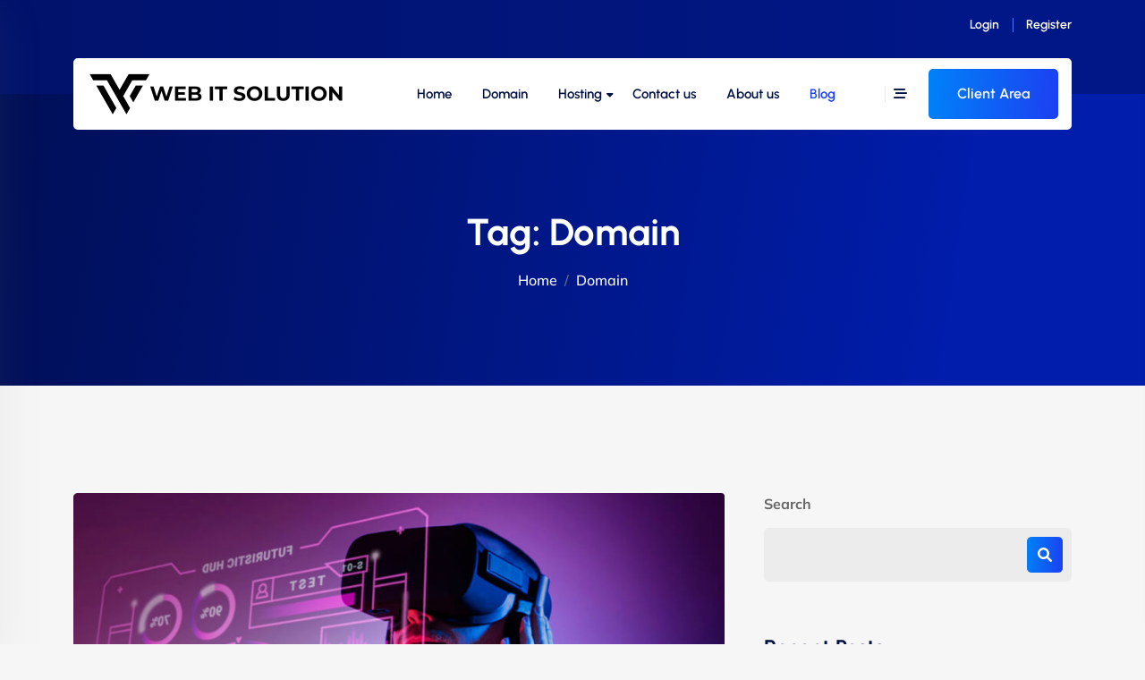

--- FILE ---
content_type: text/html; charset=UTF-8
request_url: https://hosting.webitsolution.org/tag/domain/
body_size: 17958
content:
<!DOCTYPE html>
<html lang="en-US" data-bs-theme="light">

<head>
	<meta charset="UTF-8">
	<meta name="viewport" content="width=device-width, initial-scale=1, maximum-scale=1">
	<title>Domain &#8211; VPS Hosting By Web It Solution</title>
<meta name='robots' content='max-image-preview:large' />
<link rel='dns-prefetch' href='//fonts.googleapis.com' />
<link rel="alternate" type="application/rss+xml" title="VPS Hosting By Web It Solution &raquo; Feed" href="https://hosting.webitsolution.org/feed/" />
<link rel="alternate" type="application/rss+xml" title="VPS Hosting By Web It Solution &raquo; Comments Feed" href="https://hosting.webitsolution.org/comments/feed/" />
<link rel="alternate" type="application/rss+xml" title="VPS Hosting By Web It Solution &raquo; Domain Tag Feed" href="https://hosting.webitsolution.org/tag/domain/feed/" />
<style id='wp-img-auto-sizes-contain-inline-css' type='text/css'>
img:is([sizes=auto i],[sizes^="auto," i]){contain-intrinsic-size:3000px 1500px}
/*# sourceURL=wp-img-auto-sizes-contain-inline-css */
</style>
<style id='wp-emoji-styles-inline-css' type='text/css'>

	img.wp-smiley, img.emoji {
		display: inline !important;
		border: none !important;
		box-shadow: none !important;
		height: 1em !important;
		width: 1em !important;
		margin: 0 0.07em !important;
		vertical-align: -0.1em !important;
		background: none !important;
		padding: 0 !important;
	}
/*# sourceURL=wp-emoji-styles-inline-css */
</style>
<link rel='stylesheet' id='wp-block-library-css' href='https://hosting.webitsolution.org/wp-includes/css/dist/block-library/style.min.css?ver=6.9' type='text/css' media='all' />
<style id='wp-block-archives-inline-css' type='text/css'>
.wp-block-archives{box-sizing:border-box}.wp-block-archives-dropdown label{display:block}
/*# sourceURL=https://hosting.webitsolution.org/wp-includes/blocks/archives/style.min.css */
</style>
<style id='wp-block-categories-inline-css' type='text/css'>
.wp-block-categories{box-sizing:border-box}.wp-block-categories.alignleft{margin-right:2em}.wp-block-categories.alignright{margin-left:2em}.wp-block-categories.wp-block-categories-dropdown.aligncenter{text-align:center}.wp-block-categories .wp-block-categories__label{display:block;width:100%}
/*# sourceURL=https://hosting.webitsolution.org/wp-includes/blocks/categories/style.min.css */
</style>
<style id='wp-block-heading-inline-css' type='text/css'>
h1:where(.wp-block-heading).has-background,h2:where(.wp-block-heading).has-background,h3:where(.wp-block-heading).has-background,h4:where(.wp-block-heading).has-background,h5:where(.wp-block-heading).has-background,h6:where(.wp-block-heading).has-background{padding:1.25em 2.375em}h1.has-text-align-left[style*=writing-mode]:where([style*=vertical-lr]),h1.has-text-align-right[style*=writing-mode]:where([style*=vertical-rl]),h2.has-text-align-left[style*=writing-mode]:where([style*=vertical-lr]),h2.has-text-align-right[style*=writing-mode]:where([style*=vertical-rl]),h3.has-text-align-left[style*=writing-mode]:where([style*=vertical-lr]),h3.has-text-align-right[style*=writing-mode]:where([style*=vertical-rl]),h4.has-text-align-left[style*=writing-mode]:where([style*=vertical-lr]),h4.has-text-align-right[style*=writing-mode]:where([style*=vertical-rl]),h5.has-text-align-left[style*=writing-mode]:where([style*=vertical-lr]),h5.has-text-align-right[style*=writing-mode]:where([style*=vertical-rl]),h6.has-text-align-left[style*=writing-mode]:where([style*=vertical-lr]),h6.has-text-align-right[style*=writing-mode]:where([style*=vertical-rl]){rotate:180deg}
/*# sourceURL=https://hosting.webitsolution.org/wp-includes/blocks/heading/style.min.css */
</style>
<style id='wp-block-latest-comments-inline-css' type='text/css'>
ol.wp-block-latest-comments{box-sizing:border-box;margin-left:0}:where(.wp-block-latest-comments:not([style*=line-height] .wp-block-latest-comments__comment)){line-height:1.1}:where(.wp-block-latest-comments:not([style*=line-height] .wp-block-latest-comments__comment-excerpt p)){line-height:1.8}.has-dates :where(.wp-block-latest-comments:not([style*=line-height])),.has-excerpts :where(.wp-block-latest-comments:not([style*=line-height])){line-height:1.5}.wp-block-latest-comments .wp-block-latest-comments{padding-left:0}.wp-block-latest-comments__comment{list-style:none;margin-bottom:1em}.has-avatars .wp-block-latest-comments__comment{list-style:none;min-height:2.25em}.has-avatars .wp-block-latest-comments__comment .wp-block-latest-comments__comment-excerpt,.has-avatars .wp-block-latest-comments__comment .wp-block-latest-comments__comment-meta{margin-left:3.25em}.wp-block-latest-comments__comment-excerpt p{font-size:.875em;margin:.36em 0 1.4em}.wp-block-latest-comments__comment-date{display:block;font-size:.75em}.wp-block-latest-comments .avatar,.wp-block-latest-comments__comment-avatar{border-radius:1.5em;display:block;float:left;height:2.5em;margin-right:.75em;width:2.5em}.wp-block-latest-comments[class*=-font-size] a,.wp-block-latest-comments[style*=font-size] a{font-size:inherit}
/*# sourceURL=https://hosting.webitsolution.org/wp-includes/blocks/latest-comments/style.min.css */
</style>
<style id='wp-block-latest-posts-inline-css' type='text/css'>
.wp-block-latest-posts{box-sizing:border-box}.wp-block-latest-posts.alignleft{margin-right:2em}.wp-block-latest-posts.alignright{margin-left:2em}.wp-block-latest-posts.wp-block-latest-posts__list{list-style:none}.wp-block-latest-posts.wp-block-latest-posts__list li{clear:both;overflow-wrap:break-word}.wp-block-latest-posts.is-grid{display:flex;flex-wrap:wrap}.wp-block-latest-posts.is-grid li{margin:0 1.25em 1.25em 0;width:100%}@media (min-width:600px){.wp-block-latest-posts.columns-2 li{width:calc(50% - .625em)}.wp-block-latest-posts.columns-2 li:nth-child(2n){margin-right:0}.wp-block-latest-posts.columns-3 li{width:calc(33.33333% - .83333em)}.wp-block-latest-posts.columns-3 li:nth-child(3n){margin-right:0}.wp-block-latest-posts.columns-4 li{width:calc(25% - .9375em)}.wp-block-latest-posts.columns-4 li:nth-child(4n){margin-right:0}.wp-block-latest-posts.columns-5 li{width:calc(20% - 1em)}.wp-block-latest-posts.columns-5 li:nth-child(5n){margin-right:0}.wp-block-latest-posts.columns-6 li{width:calc(16.66667% - 1.04167em)}.wp-block-latest-posts.columns-6 li:nth-child(6n){margin-right:0}}:root :where(.wp-block-latest-posts.is-grid){padding:0}:root :where(.wp-block-latest-posts.wp-block-latest-posts__list){padding-left:0}.wp-block-latest-posts__post-author,.wp-block-latest-posts__post-date{display:block;font-size:.8125em}.wp-block-latest-posts__post-excerpt,.wp-block-latest-posts__post-full-content{margin-bottom:1em;margin-top:.5em}.wp-block-latest-posts__featured-image a{display:inline-block}.wp-block-latest-posts__featured-image img{height:auto;max-width:100%;width:auto}.wp-block-latest-posts__featured-image.alignleft{float:left;margin-right:1em}.wp-block-latest-posts__featured-image.alignright{float:right;margin-left:1em}.wp-block-latest-posts__featured-image.aligncenter{margin-bottom:1em;text-align:center}
/*# sourceURL=https://hosting.webitsolution.org/wp-includes/blocks/latest-posts/style.min.css */
</style>
<style id='wp-block-search-inline-css' type='text/css'>
.wp-block-search__button{margin-left:10px;word-break:normal}.wp-block-search__button.has-icon{line-height:0}.wp-block-search__button svg{height:1.25em;min-height:24px;min-width:24px;width:1.25em;fill:currentColor;vertical-align:text-bottom}:where(.wp-block-search__button){border:1px solid #ccc;padding:6px 10px}.wp-block-search__inside-wrapper{display:flex;flex:auto;flex-wrap:nowrap;max-width:100%}.wp-block-search__label{width:100%}.wp-block-search.wp-block-search__button-only .wp-block-search__button{box-sizing:border-box;display:flex;flex-shrink:0;justify-content:center;margin-left:0;max-width:100%}.wp-block-search.wp-block-search__button-only .wp-block-search__inside-wrapper{min-width:0!important;transition-property:width}.wp-block-search.wp-block-search__button-only .wp-block-search__input{flex-basis:100%;transition-duration:.3s}.wp-block-search.wp-block-search__button-only.wp-block-search__searchfield-hidden,.wp-block-search.wp-block-search__button-only.wp-block-search__searchfield-hidden .wp-block-search__inside-wrapper{overflow:hidden}.wp-block-search.wp-block-search__button-only.wp-block-search__searchfield-hidden .wp-block-search__input{border-left-width:0!important;border-right-width:0!important;flex-basis:0;flex-grow:0;margin:0;min-width:0!important;padding-left:0!important;padding-right:0!important;width:0!important}:where(.wp-block-search__input){appearance:none;border:1px solid #949494;flex-grow:1;font-family:inherit;font-size:inherit;font-style:inherit;font-weight:inherit;letter-spacing:inherit;line-height:inherit;margin-left:0;margin-right:0;min-width:3rem;padding:8px;text-decoration:unset!important;text-transform:inherit}:where(.wp-block-search__button-inside .wp-block-search__inside-wrapper){background-color:#fff;border:1px solid #949494;box-sizing:border-box;padding:4px}:where(.wp-block-search__button-inside .wp-block-search__inside-wrapper) .wp-block-search__input{border:none;border-radius:0;padding:0 4px}:where(.wp-block-search__button-inside .wp-block-search__inside-wrapper) .wp-block-search__input:focus{outline:none}:where(.wp-block-search__button-inside .wp-block-search__inside-wrapper) :where(.wp-block-search__button){padding:4px 8px}.wp-block-search.aligncenter .wp-block-search__inside-wrapper{margin:auto}.wp-block[data-align=right] .wp-block-search.wp-block-search__button-only .wp-block-search__inside-wrapper{float:right}
/*# sourceURL=https://hosting.webitsolution.org/wp-includes/blocks/search/style.min.css */
</style>
<style id='wp-block-search-theme-inline-css' type='text/css'>
.wp-block-search .wp-block-search__label{font-weight:700}.wp-block-search__button{border:1px solid #ccc;padding:.375em .625em}
/*# sourceURL=https://hosting.webitsolution.org/wp-includes/blocks/search/theme.min.css */
</style>
<style id='wp-block-group-inline-css' type='text/css'>
.wp-block-group{box-sizing:border-box}:where(.wp-block-group.wp-block-group-is-layout-constrained){position:relative}
/*# sourceURL=https://hosting.webitsolution.org/wp-includes/blocks/group/style.min.css */
</style>
<style id='wp-block-group-theme-inline-css' type='text/css'>
:where(.wp-block-group.has-background){padding:1.25em 2.375em}
/*# sourceURL=https://hosting.webitsolution.org/wp-includes/blocks/group/theme.min.css */
</style>
<style id='global-styles-inline-css' type='text/css'>
:root{--wp--preset--aspect-ratio--square: 1;--wp--preset--aspect-ratio--4-3: 4/3;--wp--preset--aspect-ratio--3-4: 3/4;--wp--preset--aspect-ratio--3-2: 3/2;--wp--preset--aspect-ratio--2-3: 2/3;--wp--preset--aspect-ratio--16-9: 16/9;--wp--preset--aspect-ratio--9-16: 9/16;--wp--preset--color--black: #000000;--wp--preset--color--cyan-bluish-gray: #abb8c3;--wp--preset--color--white: #ffffff;--wp--preset--color--pale-pink: #f78da7;--wp--preset--color--vivid-red: #cf2e2e;--wp--preset--color--luminous-vivid-orange: #ff6900;--wp--preset--color--luminous-vivid-amber: #fcb900;--wp--preset--color--light-green-cyan: #7bdcb5;--wp--preset--color--vivid-green-cyan: #00d084;--wp--preset--color--pale-cyan-blue: #8ed1fc;--wp--preset--color--vivid-cyan-blue: #0693e3;--wp--preset--color--vivid-purple: #9b51e0;--wp--preset--gradient--vivid-cyan-blue-to-vivid-purple: linear-gradient(135deg,rgb(6,147,227) 0%,rgb(155,81,224) 100%);--wp--preset--gradient--light-green-cyan-to-vivid-green-cyan: linear-gradient(135deg,rgb(122,220,180) 0%,rgb(0,208,130) 100%);--wp--preset--gradient--luminous-vivid-amber-to-luminous-vivid-orange: linear-gradient(135deg,rgb(252,185,0) 0%,rgb(255,105,0) 100%);--wp--preset--gradient--luminous-vivid-orange-to-vivid-red: linear-gradient(135deg,rgb(255,105,0) 0%,rgb(207,46,46) 100%);--wp--preset--gradient--very-light-gray-to-cyan-bluish-gray: linear-gradient(135deg,rgb(238,238,238) 0%,rgb(169,184,195) 100%);--wp--preset--gradient--cool-to-warm-spectrum: linear-gradient(135deg,rgb(74,234,220) 0%,rgb(151,120,209) 20%,rgb(207,42,186) 40%,rgb(238,44,130) 60%,rgb(251,105,98) 80%,rgb(254,248,76) 100%);--wp--preset--gradient--blush-light-purple: linear-gradient(135deg,rgb(255,206,236) 0%,rgb(152,150,240) 100%);--wp--preset--gradient--blush-bordeaux: linear-gradient(135deg,rgb(254,205,165) 0%,rgb(254,45,45) 50%,rgb(107,0,62) 100%);--wp--preset--gradient--luminous-dusk: linear-gradient(135deg,rgb(255,203,112) 0%,rgb(199,81,192) 50%,rgb(65,88,208) 100%);--wp--preset--gradient--pale-ocean: linear-gradient(135deg,rgb(255,245,203) 0%,rgb(182,227,212) 50%,rgb(51,167,181) 100%);--wp--preset--gradient--electric-grass: linear-gradient(135deg,rgb(202,248,128) 0%,rgb(113,206,126) 100%);--wp--preset--gradient--midnight: linear-gradient(135deg,rgb(2,3,129) 0%,rgb(40,116,252) 100%);--wp--preset--font-size--small: 13px;--wp--preset--font-size--medium: 20px;--wp--preset--font-size--large: 36px;--wp--preset--font-size--x-large: 42px;--wp--preset--spacing--20: 0.44rem;--wp--preset--spacing--30: 0.67rem;--wp--preset--spacing--40: 1rem;--wp--preset--spacing--50: 1.5rem;--wp--preset--spacing--60: 2.25rem;--wp--preset--spacing--70: 3.38rem;--wp--preset--spacing--80: 5.06rem;--wp--preset--shadow--natural: 6px 6px 9px rgba(0, 0, 0, 0.2);--wp--preset--shadow--deep: 12px 12px 50px rgba(0, 0, 0, 0.4);--wp--preset--shadow--sharp: 6px 6px 0px rgba(0, 0, 0, 0.2);--wp--preset--shadow--outlined: 6px 6px 0px -3px rgb(255, 255, 255), 6px 6px rgb(0, 0, 0);--wp--preset--shadow--crisp: 6px 6px 0px rgb(0, 0, 0);}:where(.is-layout-flex){gap: 0.5em;}:where(.is-layout-grid){gap: 0.5em;}body .is-layout-flex{display: flex;}.is-layout-flex{flex-wrap: wrap;align-items: center;}.is-layout-flex > :is(*, div){margin: 0;}body .is-layout-grid{display: grid;}.is-layout-grid > :is(*, div){margin: 0;}:where(.wp-block-columns.is-layout-flex){gap: 2em;}:where(.wp-block-columns.is-layout-grid){gap: 2em;}:where(.wp-block-post-template.is-layout-flex){gap: 1.25em;}:where(.wp-block-post-template.is-layout-grid){gap: 1.25em;}.has-black-color{color: var(--wp--preset--color--black) !important;}.has-cyan-bluish-gray-color{color: var(--wp--preset--color--cyan-bluish-gray) !important;}.has-white-color{color: var(--wp--preset--color--white) !important;}.has-pale-pink-color{color: var(--wp--preset--color--pale-pink) !important;}.has-vivid-red-color{color: var(--wp--preset--color--vivid-red) !important;}.has-luminous-vivid-orange-color{color: var(--wp--preset--color--luminous-vivid-orange) !important;}.has-luminous-vivid-amber-color{color: var(--wp--preset--color--luminous-vivid-amber) !important;}.has-light-green-cyan-color{color: var(--wp--preset--color--light-green-cyan) !important;}.has-vivid-green-cyan-color{color: var(--wp--preset--color--vivid-green-cyan) !important;}.has-pale-cyan-blue-color{color: var(--wp--preset--color--pale-cyan-blue) !important;}.has-vivid-cyan-blue-color{color: var(--wp--preset--color--vivid-cyan-blue) !important;}.has-vivid-purple-color{color: var(--wp--preset--color--vivid-purple) !important;}.has-black-background-color{background-color: var(--wp--preset--color--black) !important;}.has-cyan-bluish-gray-background-color{background-color: var(--wp--preset--color--cyan-bluish-gray) !important;}.has-white-background-color{background-color: var(--wp--preset--color--white) !important;}.has-pale-pink-background-color{background-color: var(--wp--preset--color--pale-pink) !important;}.has-vivid-red-background-color{background-color: var(--wp--preset--color--vivid-red) !important;}.has-luminous-vivid-orange-background-color{background-color: var(--wp--preset--color--luminous-vivid-orange) !important;}.has-luminous-vivid-amber-background-color{background-color: var(--wp--preset--color--luminous-vivid-amber) !important;}.has-light-green-cyan-background-color{background-color: var(--wp--preset--color--light-green-cyan) !important;}.has-vivid-green-cyan-background-color{background-color: var(--wp--preset--color--vivid-green-cyan) !important;}.has-pale-cyan-blue-background-color{background-color: var(--wp--preset--color--pale-cyan-blue) !important;}.has-vivid-cyan-blue-background-color{background-color: var(--wp--preset--color--vivid-cyan-blue) !important;}.has-vivid-purple-background-color{background-color: var(--wp--preset--color--vivid-purple) !important;}.has-black-border-color{border-color: var(--wp--preset--color--black) !important;}.has-cyan-bluish-gray-border-color{border-color: var(--wp--preset--color--cyan-bluish-gray) !important;}.has-white-border-color{border-color: var(--wp--preset--color--white) !important;}.has-pale-pink-border-color{border-color: var(--wp--preset--color--pale-pink) !important;}.has-vivid-red-border-color{border-color: var(--wp--preset--color--vivid-red) !important;}.has-luminous-vivid-orange-border-color{border-color: var(--wp--preset--color--luminous-vivid-orange) !important;}.has-luminous-vivid-amber-border-color{border-color: var(--wp--preset--color--luminous-vivid-amber) !important;}.has-light-green-cyan-border-color{border-color: var(--wp--preset--color--light-green-cyan) !important;}.has-vivid-green-cyan-border-color{border-color: var(--wp--preset--color--vivid-green-cyan) !important;}.has-pale-cyan-blue-border-color{border-color: var(--wp--preset--color--pale-cyan-blue) !important;}.has-vivid-cyan-blue-border-color{border-color: var(--wp--preset--color--vivid-cyan-blue) !important;}.has-vivid-purple-border-color{border-color: var(--wp--preset--color--vivid-purple) !important;}.has-vivid-cyan-blue-to-vivid-purple-gradient-background{background: var(--wp--preset--gradient--vivid-cyan-blue-to-vivid-purple) !important;}.has-light-green-cyan-to-vivid-green-cyan-gradient-background{background: var(--wp--preset--gradient--light-green-cyan-to-vivid-green-cyan) !important;}.has-luminous-vivid-amber-to-luminous-vivid-orange-gradient-background{background: var(--wp--preset--gradient--luminous-vivid-amber-to-luminous-vivid-orange) !important;}.has-luminous-vivid-orange-to-vivid-red-gradient-background{background: var(--wp--preset--gradient--luminous-vivid-orange-to-vivid-red) !important;}.has-very-light-gray-to-cyan-bluish-gray-gradient-background{background: var(--wp--preset--gradient--very-light-gray-to-cyan-bluish-gray) !important;}.has-cool-to-warm-spectrum-gradient-background{background: var(--wp--preset--gradient--cool-to-warm-spectrum) !important;}.has-blush-light-purple-gradient-background{background: var(--wp--preset--gradient--blush-light-purple) !important;}.has-blush-bordeaux-gradient-background{background: var(--wp--preset--gradient--blush-bordeaux) !important;}.has-luminous-dusk-gradient-background{background: var(--wp--preset--gradient--luminous-dusk) !important;}.has-pale-ocean-gradient-background{background: var(--wp--preset--gradient--pale-ocean) !important;}.has-electric-grass-gradient-background{background: var(--wp--preset--gradient--electric-grass) !important;}.has-midnight-gradient-background{background: var(--wp--preset--gradient--midnight) !important;}.has-small-font-size{font-size: var(--wp--preset--font-size--small) !important;}.has-medium-font-size{font-size: var(--wp--preset--font-size--medium) !important;}.has-large-font-size{font-size: var(--wp--preset--font-size--large) !important;}.has-x-large-font-size{font-size: var(--wp--preset--font-size--x-large) !important;}
/*# sourceURL=global-styles-inline-css */
</style>

<style id='classic-theme-styles-inline-css' type='text/css'>
/*! This file is auto-generated */
.wp-block-button__link{color:#fff;background-color:#32373c;border-radius:9999px;box-shadow:none;text-decoration:none;padding:calc(.667em + 2px) calc(1.333em + 2px);font-size:1.125em}.wp-block-file__button{background:#32373c;color:#fff;text-decoration:none}
/*# sourceURL=/wp-includes/css/classic-themes.min.css */
</style>
<link rel='stylesheet' id='contact-form-7-css' href='https://hosting.webitsolution.org/wp-content/plugins/contact-form-7/includes/css/styles.css?ver=6.0.6' type='text/css' media='all' />
<link rel='stylesheet' id='elementor-frontend-css' href='https://hosting.webitsolution.org/wp-content/plugins/elementor/assets/css/frontend.min.css?ver=3.29.2' type='text/css' media='all' />
<link rel='stylesheet' id='tt-el-template-front-css' href='https://hosting.webitsolution.org/wp-content/plugins/hostim-core/elementor/modules/templates/assets/css/template-frontend.min.css?ver=3.1.5' type='text/css' media='all' />
<link rel='stylesheet' id='bootstrap-slider-css' href='https://hosting.webitsolution.org/wp-content/plugins/hostim-core/assets/css/bootstrap-slider.css?ver=6.9' type='text/css' media='all' />
<link rel='stylesheet' id='hostim-override-elementor-css' href='https://hosting.webitsolution.org/wp-content/plugins/hostim-core/assets/css/override-elementor.css?ver=6.9' type='text/css' media='all' />
<link rel='stylesheet' id='hostim-core-css' href='https://hosting.webitsolution.org/wp-content/plugins/hostim-core/assets/css/custom.css?ver=4.4.0' type='text/css' media='all' />
<link rel='stylesheet' id='bootstrap-css' href='https://hosting.webitsolution.org/wp-content/themes/hostim/assets/css/bootstrap.min.css?ver=6.9' type='text/css' media='all' />
<link rel='stylesheet' id='swiper-css' href='https://hosting.webitsolution.org/wp-content/plugins/elementor/assets/lib/swiper/v8/css/swiper.min.css?ver=8.4.5' type='text/css' media='all' />
<link rel='stylesheet' id='fontawesome-css' href='https://hosting.webitsolution.org/wp-content/themes/hostim/assets/css/all.min.css?ver=6.9' type='text/css' media='all' />
<link rel='stylesheet' id='magnific-popup-css' href='https://hosting.webitsolution.org/wp-content/themes/hostim/assets/css/magnific-popup.css?ver=6.9' type='text/css' media='all' />
<link rel='stylesheet' id='animate-css-css' href='https://hosting.webitsolution.org/wp-content/themes/hostim/assets/css/animate.css?ver=6.9' type='text/css' media='all' />
<link rel='stylesheet' id='hostim-style-css' href='https://hosting.webitsolution.org/wp-content/themes/hostim/assets/css/app.css?ver=3.7.0' type='text/css' media='all' />
<style id='hostim-style-inline-css' type='text/css'>
.element{ color: #ffbc00; }
/*# sourceURL=hostim-style-inline-css */
</style>
<link rel='stylesheet' id='hostim-root-css' href='https://hosting.webitsolution.org/wp-content/themes/hostim/style.css?ver=3.7.0' type='text/css' media='all' />
<link rel='stylesheet' id='hostim-fonts-css' href='https://fonts.googleapis.com/css?family=Urbanist%3A500%2C600%2C700%7CMulish%3A400%2C500%2C600%2C700&#038;subset=latin%2Clatin-ext' type='text/css' media='all' />
<script type="text/javascript" src="https://hosting.webitsolution.org/wp-includes/js/jquery/jquery.min.js?ver=3.7.1" id="jquery-core-js"></script>
<script type="text/javascript" src="https://hosting.webitsolution.org/wp-includes/js/jquery/jquery-migrate.min.js?ver=3.4.1" id="jquery-migrate-js"></script>
<link rel="https://api.w.org/" href="https://hosting.webitsolution.org/wp-json/" /><link rel="alternate" title="JSON" type="application/json" href="https://hosting.webitsolution.org/wp-json/wp/v2/tags/6" /><link rel="EditURI" type="application/rsd+xml" title="RSD" href="https://hosting.webitsolution.org/xmlrpc.php?rsd" />
<meta name="generator" content="WordPress 6.9" />
<script>
            /*<![CDATA[*/
            var hostim_ajax_url = "https://hosting.webitsolution.org/wp-admin/admin-ajax.php";
            /*]]>*/
          </script><meta name="generator" content="Elementor 3.29.2; features: e_font_icon_svg, additional_custom_breakpoints, e_local_google_fonts; settings: css_print_method-external, google_font-enabled, font_display-swap">
			<style>
				.e-con.e-parent:nth-of-type(n+4):not(.e-lazyloaded):not(.e-no-lazyload),
				.e-con.e-parent:nth-of-type(n+4):not(.e-lazyloaded):not(.e-no-lazyload) * {
					background-image: none !important;
				}
				@media screen and (max-height: 1024px) {
					.e-con.e-parent:nth-of-type(n+3):not(.e-lazyloaded):not(.e-no-lazyload),
					.e-con.e-parent:nth-of-type(n+3):not(.e-lazyloaded):not(.e-no-lazyload) * {
						background-image: none !important;
					}
				}
				@media screen and (max-height: 640px) {
					.e-con.e-parent:nth-of-type(n+2):not(.e-lazyloaded):not(.e-no-lazyload),
					.e-con.e-parent:nth-of-type(n+2):not(.e-lazyloaded):not(.e-no-lazyload) * {
						background-image: none !important;
					}
				}
			</style>
				
		<style type="text/css">.handle-preloader .animation-preloader .txt-loading .letters-loading{color:#ffffff;}.handle-preloader .animation-preloader .spinner{background-image:linear-gradient(#16a6fa,#38eeb0);}
						html:not([data-bs-theme=dark]) .header-section .nav-menu.bg-white-color, 
						html:not([data-bs-theme=dark]) .header-section.header-gradient.header_fullwidth
					{background:#ffffff}footer#site_footer .copyright p{color:#c4ef18;}footer#site_footer{background:#000000;}.breadcrumb-area{background-position:center center;background-repeat:no-repeat;background-size:cover;}section.error_page{background-position:center center;background-repeat:no-repeat;background-size:auto;}</style><link rel="icon" href="https://hosting.webitsolution.org/wp-content/uploads/2024/02/cropped-Web-It-Solution-Icon-32x32.png" sizes="32x32" />
<link rel="icon" href="https://hosting.webitsolution.org/wp-content/uploads/2024/02/cropped-Web-It-Solution-Icon-192x192.png" sizes="192x192" />
<link rel="apple-touch-icon" href="https://hosting.webitsolution.org/wp-content/uploads/2024/02/cropped-Web-It-Solution-Icon-180x180.png" />
<meta name="msapplication-TileImage" content="https://hosting.webitsolution.org/wp-content/uploads/2024/02/cropped-Web-It-Solution-Icon-270x270.png" />
<link rel='stylesheet' id='elementor-post-3578-css' href='https://hosting.webitsolution.org/wp-content/uploads/elementor/css/post-3578.css?ver=1749049725' type='text/css' media='all' />
<link rel='stylesheet' id='elementor-post-1250-css' href='https://hosting.webitsolution.org/wp-content/uploads/elementor/css/post-1250.css?ver=1749052449' type='text/css' media='all' />
<link rel='stylesheet' id='widget-image-css' href='https://hosting.webitsolution.org/wp-content/plugins/elementor/assets/css/widget-image.min.css?ver=3.29.2' type='text/css' media='all' />
<link rel='stylesheet' id='widget-heading-css' href='https://hosting.webitsolution.org/wp-content/plugins/elementor/assets/css/widget-heading.min.css?ver=3.29.2' type='text/css' media='all' />
<link rel='stylesheet' id='widget-divider-css' href='https://hosting.webitsolution.org/wp-content/plugins/elementor/assets/css/widget-divider.min.css?ver=3.29.2' type='text/css' media='all' />
<link rel='stylesheet' id='widget-social-icons-css' href='https://hosting.webitsolution.org/wp-content/plugins/elementor/assets/css/widget-social-icons.min.css?ver=3.29.2' type='text/css' media='all' />
<link rel='stylesheet' id='e-apple-webkit-css' href='https://hosting.webitsolution.org/wp-content/plugins/elementor/assets/css/conditionals/apple-webkit.min.css?ver=3.29.2' type='text/css' media='all' />
<link rel='stylesheet' id='e-swiper-css' href='https://hosting.webitsolution.org/wp-content/plugins/elementor/assets/css/conditionals/e-swiper.min.css?ver=3.29.2' type='text/css' media='all' />
<link rel='stylesheet' id='widget-icon-list-css' href='https://hosting.webitsolution.org/wp-content/plugins/elementor/assets/css/widget-icon-list.min.css?ver=3.29.2' type='text/css' media='all' />
<link rel='stylesheet' id='elementor-post-9-css' href='https://hosting.webitsolution.org/wp-content/uploads/elementor/css/post-9.css?ver=1749049724' type='text/css' media='all' />
<link rel='stylesheet' id='feather-css' href='https://hosting.webitsolution.org/wp-content/plugins/hostim-core/assets/vendors/feather/css/feather.css?ver=6.9' type='text/css' media='all' />
<link rel='stylesheet' id='elementor-gf-local-urbanist-css' href='https://hosting.webitsolution.org/wp-content/uploads/elementor/google-fonts/css/urbanist.css?ver=1743962161' type='text/css' media='all' />
<link rel='stylesheet' id='elementor-gf-local-mulish-css' href='https://hosting.webitsolution.org/wp-content/uploads/elementor/google-fonts/css/mulish.css?ver=1743962168' type='text/css' media='all' />
<link rel='stylesheet' id='elementor-gf-local-roboto-css' href='https://hosting.webitsolution.org/wp-content/uploads/elementor/google-fonts/css/roboto.css?ver=1743962158' type='text/css' media='all' />
<link rel='stylesheet' id='elementor-gf-local-robotoslab-css' href='https://hosting.webitsolution.org/wp-content/uploads/elementor/google-fonts/css/robotoslab.css?ver=1743962160' type='text/css' media='all' />
</head>

<body class="archive tag tag-domain tag-6 wp-embed-responsive wp-theme-hostim hfeed no-sidebar hostim-3.7.0 elementor-default elementor-kit-9">



 <!--body overlay -->
    <div class="body-overlay"></div>

    <!--scrolltop button -->
	    	<button class="scrolltop-btn"><i class="fa-solid fa-angle-up"></i></button>
		
		<div class="loader-wrap">
			<div class="preloader">
				<div id="handle-preloader" class="handle-preloader">
					<div class="animation-preloader">
						<div class="spinner"></div>
						<div class="txt-loading">
							<span data-text-preloader="D" class="letters-loading">D</span><span data-text-preloader="e" class="letters-loading">e</span><span data-text-preloader="p" class="letters-loading">p</span><span data-text-preloader="l" class="letters-loading">l</span><span data-text-preloader="o" class="letters-loading">o</span><span data-text-preloader="y" class="letters-loading">y</span><span data-text-preloader="i" class="letters-loading">i</span><span data-text-preloader="n" class="letters-loading">n</span><span data-text-preloader="g" class="letters-loading">g</span><span data-text-preloader=" " class="letters-loading"> </span><span data-text-preloader="Y" class="letters-loading">Y</span><span data-text-preloader="o" class="letters-loading">o</span><span data-text-preloader="u" class="letters-loading">u</span><span data-text-preloader="r" class="letters-loading">r</span><span data-text-preloader=" " class="letters-loading"> </span><span data-text-preloader="H" class="letters-loading">H</span><span data-text-preloader="o" class="letters-loading">o</span><span data-text-preloader="s" class="letters-loading">s</span><span data-text-preloader="t" class="letters-loading">t</span><span data-text-preloader="i" class="letters-loading">i</span><span data-text-preloader="n" class="letters-loading">n</span><span data-text-preloader="g" class="letters-loading">g</span><span data-text-preloader=" " class="letters-loading"> </span><span data-text-preloader="S" class="letters-loading">S</span><span data-text-preloader="e" class="letters-loading">e</span><span data-text-preloader="r" class="letters-loading">r</span><span data-text-preloader="v" class="letters-loading">v</span><span data-text-preloader="i" class="letters-loading">i</span><span data-text-preloader="c" class="letters-loading">c</span><span data-text-preloader="e" class="letters-loading">e</span><span data-text-preloader="s" class="letters-loading">s</span><span data-text-preloader="." class="letters-loading">.</span><span data-text-preloader="." class="letters-loading">.</span><span data-text-preloader="." class="letters-loading">.</span>						</div>
					</div>
				</div>
			</div>
		</div>

        
    <!--main content wrapper start-->
    <div class="main-wrapper">

		
<header class="header-section header-gradient header_box sticky_enabled">
	        <div class="topbar topbar_of_mobile">
            <div class="container">
                <div class="row align-item-center">
                    <div class="col-6 col-md-6">
                        <div class="topbar-left">
							<p class="mb-0"><p><br data-mce-bogus="1"></p></p>                        </div>
                    </div>
                    <div class="col-6 col-md-6">
						<div class="topbar-right text-end"><a href="https://client.webitsolution.org/login">Login</a><a href="https://client.webitsolution.org/register.php">Register</a></div>
                    </div>
                </div>
            </div>
        </div>
		    <div class="header-nav">
        <div class="container">
            <div class="nav-menu bg-white-color">
                <div class="row align-items-center justify-content-between">
                    <div class="col-xl-2 col-lg-3 col-6">
                        <div class="logo-wrapper">
							
			<a href="https://hosting.webitsolution.org/" class=" duble_logo" rel="home">
				<img src="https://hosting.webitsolution.org/wp-content/uploads/2024/02/Web-It-Solution-Logo-Black-2.png"  class="main-logo global-logo" alt="VPS Hosting By Web It Solution"><img src="https://hosting.webitsolution.org/wp-content/uploads/2024/02/Web-It-Solution-Logo-Black-2.png"  class="logo-sticky global-logo" alt="VPS Hosting By Web It Solution">			</a>
			                        </div>
                    </div>
                    <div class="col-xl-10 col-lg-9 col-6 d-flex align-items-center justify-content-end">
                        <div class="nav-wrapper d-none d-lg-block ms-auto">
                            <nav>
								<ul id="menu-primary-menu" class="navbar-nav menu mx-auto"><li id="menu-item-14026" class="menu-item menu-item-type-post_type menu-item-object-page menu-item-home menu-item-14026 menu-item"><a href="https://hosting.webitsolution.org/">Home</a></li>
<li id="menu-item-1010" class="menu-item menu-item-type-post_type menu-item-object-page menu-item-1010 menu-item menu_half_width mega-menu"><a href="https://hosting.webitsolution.org/domain/">Domain</a></li>
<li id="menu-item-1013" class="menu-item menu-item-type-custom menu-item-object-custom menu-item-has-children menu-item-1013 menu-item has-submenu  menu_half_width mega-menu"><a href="#">Hosting</a><i class="fa fa-angle-down"></i>
<ul role="menu" class="icon-menu submenu-wrapper ">
	<li id="menu-item-3581" class="menu-item menu-item-type-post_type menu-item-object-mega_menu menu-item-3581 menu-item depth-1"><div class="mega-menu-wrapper ">		<div data-elementor-type="wp-post" data-elementor-id="3578" class="elementor elementor-3578">
						<section class="elementor-section elementor-top-section elementor-element elementor-element-53f28b7c elementor-section-boxed elementor-section-height-default elementor-section-height-default" data-id="53f28b7c" data-element_type="section" data-settings="{&quot;background_background&quot;:&quot;classic&quot;}">
						<div class="elementor-container elementor-column-gap-default">
			<div class="border_line border_line_column_72a4457e"></div>		<div class="elementor-column elementor-col-50 elementor-top-column elementor-element elementor-element-72a4457e" data-id="72a4457e" data-element_type="column" data-settings="{&quot;background_background&quot;:&quot;classic&quot;}">
			<div class="elementor-widget-wrap elementor-element-populated">
						<div class="elementor-element elementor-element-7d06990f hostim_dark_gray_bg elementor-widget elementor-widget-hostim-menu-item" data-id="7d06990f" data-element_type="widget" data-widget_type="hostim-menu-item.default">
				<div class="elementor-widget-container">
					<div class="hostim-mega-menu-item">
	<div class="wrapper">
		<a href="https://hosting.webitsolution.org/shared-hosting/" class="menu_page_link">
		<div class="menu-list-wrapper d-flex align-items-center ">
			<span class="icon-wrapper d-flex align-items-center justify-content-center">
				<img width="43" height="40" src="https://hosting.webitsolution.org/wp-content/uploads/2022/09/home-minimal.png" class="attachment-full size-full" alt="" decoding="async" />		
			</span>
			<div class="menu-list-content-right ms-3">
				<h6 class="box-title">Shared Hosting</h6><p class="description">Powerful bare metal server</p>			</div>
		</div>

		</a>	</div>
</div>				</div>
				</div>
				<div class="elementor-element elementor-element-1f0b6401 hostim_dark_gray_bg elementor-widget elementor-widget-hostim-menu-item" data-id="1f0b6401" data-element_type="widget" data-widget_type="hostim-menu-item.default">
				<div class="elementor-widget-container">
					<div class="hostim-mega-menu-item">
	<div class="wrapper">
		<a href="https://hosting.webitsolution.org/wordpress-hosting/" class="menu_page_link">
		<div class="menu-list-wrapper d-flex align-items-center ">
			<span class="icon-wrapper d-flex align-items-center justify-content-center">
				<img width="47" height="40" src="https://hosting.webitsolution.org/wp-content/uploads/2022/09/game-hosting.png" class="attachment-full size-full" alt="" decoding="async" />		
			</span>
			<div class="menu-list-content-right ms-3">
				<h6 class="box-title">WordPress Hosting</h6><p class="description">Powerful bare metal server</p>			</div>
		</div>

		</a>	</div>
</div>				</div>
				</div>
				<div class="elementor-element elementor-element-9a7194b hostim_dark_gray_bg elementor-widget elementor-widget-hostim-menu-item" data-id="9a7194b" data-element_type="widget" data-widget_type="hostim-menu-item.default">
				<div class="elementor-widget-container">
					<div class="hostim-mega-menu-item">
	<div class="wrapper">
		<a href="https://hosting.webitsolution.org/vps-hosting/" class="menu_page_link">
		<div class="menu-list-wrapper d-flex align-items-center ">
			<span class="icon-wrapper d-flex align-items-center justify-content-center">
				<img width="33" height="40" src="https://hosting.webitsolution.org/wp-content/uploads/2022/09/hosting-service.png" class="attachment-full size-full" alt="" decoding="async" />		
			</span>
			<div class="menu-list-content-right ms-3">
				<h6 class="box-title">VPS Hosting</h6><p class="description">Super fast game server</p>			</div>
		</div>

		</a>	</div>
</div>				</div>
				</div>
				<div class="elementor-element elementor-element-553adec hostim_dark_gray_bg elementor-widget elementor-widget-hostim-menu-item" data-id="553adec" data-element_type="widget" data-widget_type="hostim-menu-item.default">
				<div class="elementor-widget-container">
					<div class="hostim-mega-menu-item">
	<div class="wrapper">
		<a href="https://hosting.webitsolution.org/dedicated-server/" class="menu_page_link">
		<div class="menu-list-wrapper d-flex align-items-center ">
			<span class="icon-wrapper d-flex align-items-center justify-content-center">
				<img loading="lazy" width="32" height="40" src="https://hosting.webitsolution.org/wp-content/uploads/2022/09/silder-demo.png" class="attachment-full size-full" alt="" decoding="async" />		
			</span>
			<div class="menu-list-content-right ms-3">
				<h6 class="box-title">Dedicated Server</h6><p class="description">Powerful Dedicated server</p>			</div>
		</div>

		</a>	</div>
</div>				</div>
				</div>
					</div>
		</div>
		<div class="border_line border_line_column_306adbd"></div>		<div class="elementor-column elementor-col-50 elementor-top-column elementor-element elementor-element-306adbd" data-id="306adbd" data-element_type="column">
			<div class="elementor-widget-wrap elementor-element-populated">
						<div class="elementor-element elementor-element-c7c82e4 hostim_dark_gray_bg elementor-widget elementor-widget-hostim-menu-item" data-id="c7c82e4" data-element_type="widget" data-widget_type="hostim-menu-item.default">
				<div class="elementor-widget-container">
					<div class="hostim-mega-menu-item">
	<div class="wrapper">
		<a href="https://hosting.webitsolution.org/reseller-hosting/" class="menu_page_link">
		<div class="menu-list-wrapper d-flex align-items-center ">
			<span class="icon-wrapper d-flex align-items-center justify-content-center">
				<img loading="lazy" width="28" height="40" src="https://hosting.webitsolution.org/wp-content/uploads/2022/09/dedicated-server.png" class="attachment-full size-full" alt="" decoding="async" />		
			</span>
			<div class="menu-list-content-right ms-3">
				<h6 class="box-title">Reseller Hosting</h6><p class="description">Reseller Hosting Server</p>			</div>
		</div>

		</a>	</div>
</div>				</div>
				</div>
				<div class="elementor-element elementor-element-df2b165 hostim_dark_gray_bg elementor-widget elementor-widget-hostim-menu-item" data-id="df2b165" data-element_type="widget" data-widget_type="hostim-menu-item.default">
				<div class="elementor-widget-container">
					<div class="hostim-mega-menu-item">
	<div class="wrapper">
		<a href="https://hosting.webitsolution.org/cloud-hosting/" class="menu_page_link">
		<div class="menu-list-wrapper d-flex align-items-center ">
			<span class="icon-wrapper d-flex align-items-center justify-content-center">
				<img loading="lazy" width="33" height="41" src="https://hosting.webitsolution.org/wp-content/uploads/2022/09/application-hosting.png" class="attachment-full size-full" alt="" decoding="async" />		
			</span>
			<div class="menu-list-content-right ms-3">
				<h6 class="box-title">Cloud Hosting</h6><p class="description">Powerful Cloud Hosting</p>			</div>
		</div>

		</a>	</div>
</div>				</div>
				</div>
				<div class="elementor-element elementor-element-a758565 hostim_dark_gray_bg elementor-widget elementor-widget-hostim-menu-item" data-id="a758565" data-element_type="widget" data-widget_type="hostim-menu-item.default">
				<div class="elementor-widget-container">
					<div class="hostim-mega-menu-item">
	<div class="wrapper">
		<a href="https://hosting.webitsolution.org/domain/" class="menu_page_link">
		<div class="menu-list-wrapper d-flex align-items-center ">
			<span class="icon-wrapper d-flex align-items-center justify-content-center">
				<img loading="lazy" width="36" height="40" src="https://hosting.webitsolution.org/wp-content/uploads/2022/09/black-friday.png" class="attachment-full size-full" alt="" decoding="async" />		
			</span>
			<div class="menu-list-content-right ms-3">
				<h6 class="box-title">Domain  Name</h6><p class="description">Order Domain  Name</p>			</div>
		</div>

		</a>	</div>
</div>				</div>
				</div>
				<div class="elementor-element elementor-element-8c1cbbc hostim_dark_gray_bg elementor-widget elementor-widget-hostim-menu-item" data-id="8c1cbbc" data-element_type="widget" data-widget_type="hostim-menu-item.default">
				<div class="elementor-widget-container">
					<div class="hostim-mega-menu-item">
	<div class="wrapper">
		<a href="https://hosting.webitsolution.org/compare-hosting-pricing/" class="menu_page_link">
		<div class="menu-list-wrapper d-flex align-items-center ">
			<span class="icon-wrapper d-flex align-items-center justify-content-center">
				<img loading="lazy" width="40" height="40" src="https://hosting.webitsolution.org/wp-content/uploads/2022/09/hosting-solution.png" class="attachment-full size-full" alt="" decoding="async" />		
			</span>
			<div class="menu-list-content-right ms-3">
				<h6 class="box-title">Compare Hosting Pricing </h6><p class="description">Choose Your Best Plan</p>			</div>
		</div>

		</a>	</div>
</div>				</div>
				</div>
					</div>
		</div>
					</div>
		</section>
				</div>
		</div></li>
</ul>
</li>
<li id="menu-item-14034" class="menu-item menu-item-type-post_type menu-item-object-page menu-item-14034 menu-item"><a href="https://hosting.webitsolution.org/contact-us/">Contact us</a></li>
<li id="menu-item-14033" class="menu-item menu-item-type-post_type menu-item-object-page menu-item-14033 menu-item"><a href="https://hosting.webitsolution.org/about-us/">About us</a></li>
<li id="menu-item-14027" class="menu-item menu-item-type-post_type menu-item-object-page current_page_parent menu-item-14027 menu-item current-menu-item"><a href="https://hosting.webitsolution.org/blog/">Blog</a></li>
</ul>                            </nav>
                        </div>
                        <div class="header-right d-flex align-items-center justify-content-end">
							                            <div class="ofcanvus-btns hr_item next">
								                                    <a href="#" class="ofcanvus-btn d-none d-lg-block"><i class="fa-solid fa-bars-staggered"></i></a>
									                                <a href="#" class="mobile-menu-toggle d-lg-none"><i class="fa-solid fa-bars-staggered"></i></a>
                            </div>

							<a href="https://client.webitsolution.org/index.php" class="template-btn ms-4 d-none d-lg-inline-block primary-btn ">Client Area</a>                        </div>
                    </div>
                </div>
            </div>
        </div>
    </div>
</header>	<!--mobile menu start-->
	<div class="mobile-menu position-fixed bg-white deep-shadow">
		<button class="close-menu position-absolute"><i class="fa-solid fa-xmark"></i></button>
		<a href="https://hosting.webitsolution.org/" class="logo-wrapper"><img src="https://hosting.webitsolution.org/wp-content/uploads/2024/02/Web-It-Solution-Logo-Black-2.png" alt="VPS Hosting By Web It Solution" class="logo"></a>
		<nav class="mobile-menu-wrapper mt-40">
			<ul id="menu-primary-menu-1" class="navbar-nav menu mx-auto"><li class="menu-item menu-item-type-post_type menu-item-object-page menu-item-home menu-item-14026 menu-item"><a href="https://hosting.webitsolution.org/">Home</a></li>
<li class="menu-item menu-item-type-post_type menu-item-object-page menu-item-1010 menu-item menu_half_width mega-menu"><a href="https://hosting.webitsolution.org/domain/">Domain</a></li>
<li class="menu-item menu-item-type-custom menu-item-object-custom menu-item-has-children menu-item-1013 menu-item has-submenu  menu_half_width mega-menu"><a href="#">Hosting</a><i class="fa fa-angle-down"></i>
<ul role="menu" class="icon-menu submenu-wrapper ">
	<li class="menu-item menu-item-type-post_type menu-item-object-mega_menu menu-item-3581 menu-item depth-1"><div class="mega-menu-wrapper ">		<div data-elementor-type="wp-post" data-elementor-id="3578" class="elementor elementor-3578">
						<section class="elementor-section elementor-top-section elementor-element elementor-element-53f28b7c elementor-section-boxed elementor-section-height-default elementor-section-height-default" data-id="53f28b7c" data-element_type="section" data-settings="{&quot;background_background&quot;:&quot;classic&quot;}">
						<div class="elementor-container elementor-column-gap-default">
			<div class="border_line border_line_column_72a4457e"></div>		<div class="elementor-column elementor-col-50 elementor-top-column elementor-element elementor-element-72a4457e" data-id="72a4457e" data-element_type="column" data-settings="{&quot;background_background&quot;:&quot;classic&quot;}">
			<div class="elementor-widget-wrap elementor-element-populated">
						<div class="elementor-element elementor-element-7d06990f hostim_dark_gray_bg elementor-widget elementor-widget-hostim-menu-item" data-id="7d06990f" data-element_type="widget" data-widget_type="hostim-menu-item.default">
				<div class="elementor-widget-container">
					<div class="hostim-mega-menu-item">
	<div class="wrapper">
		<a href="https://hosting.webitsolution.org/shared-hosting/" class="menu_page_link">
		<div class="menu-list-wrapper d-flex align-items-center ">
			<span class="icon-wrapper d-flex align-items-center justify-content-center">
				<img width="43" height="40" src="https://hosting.webitsolution.org/wp-content/uploads/2022/09/home-minimal.png" class="attachment-full size-full" alt="" decoding="async" />		
			</span>
			<div class="menu-list-content-right ms-3">
				<h6 class="box-title">Shared Hosting</h6><p class="description">Powerful bare metal server</p>			</div>
		</div>

		</a>	</div>
</div>				</div>
				</div>
				<div class="elementor-element elementor-element-1f0b6401 hostim_dark_gray_bg elementor-widget elementor-widget-hostim-menu-item" data-id="1f0b6401" data-element_type="widget" data-widget_type="hostim-menu-item.default">
				<div class="elementor-widget-container">
					<div class="hostim-mega-menu-item">
	<div class="wrapper">
		<a href="https://hosting.webitsolution.org/wordpress-hosting/" class="menu_page_link">
		<div class="menu-list-wrapper d-flex align-items-center ">
			<span class="icon-wrapper d-flex align-items-center justify-content-center">
				<img width="47" height="40" src="https://hosting.webitsolution.org/wp-content/uploads/2022/09/game-hosting.png" class="attachment-full size-full" alt="" decoding="async" />		
			</span>
			<div class="menu-list-content-right ms-3">
				<h6 class="box-title">WordPress Hosting</h6><p class="description">Powerful bare metal server</p>			</div>
		</div>

		</a>	</div>
</div>				</div>
				</div>
				<div class="elementor-element elementor-element-9a7194b hostim_dark_gray_bg elementor-widget elementor-widget-hostim-menu-item" data-id="9a7194b" data-element_type="widget" data-widget_type="hostim-menu-item.default">
				<div class="elementor-widget-container">
					<div class="hostim-mega-menu-item">
	<div class="wrapper">
		<a href="https://hosting.webitsolution.org/vps-hosting/" class="menu_page_link">
		<div class="menu-list-wrapper d-flex align-items-center ">
			<span class="icon-wrapper d-flex align-items-center justify-content-center">
				<img width="33" height="40" src="https://hosting.webitsolution.org/wp-content/uploads/2022/09/hosting-service.png" class="attachment-full size-full" alt="" decoding="async" />		
			</span>
			<div class="menu-list-content-right ms-3">
				<h6 class="box-title">VPS Hosting</h6><p class="description">Super fast game server</p>			</div>
		</div>

		</a>	</div>
</div>				</div>
				</div>
				<div class="elementor-element elementor-element-553adec hostim_dark_gray_bg elementor-widget elementor-widget-hostim-menu-item" data-id="553adec" data-element_type="widget" data-widget_type="hostim-menu-item.default">
				<div class="elementor-widget-container">
					<div class="hostim-mega-menu-item">
	<div class="wrapper">
		<a href="https://hosting.webitsolution.org/dedicated-server/" class="menu_page_link">
		<div class="menu-list-wrapper d-flex align-items-center ">
			<span class="icon-wrapper d-flex align-items-center justify-content-center">
				<img loading="lazy" width="32" height="40" src="https://hosting.webitsolution.org/wp-content/uploads/2022/09/silder-demo.png" class="attachment-full size-full" alt="" decoding="async" />		
			</span>
			<div class="menu-list-content-right ms-3">
				<h6 class="box-title">Dedicated Server</h6><p class="description">Powerful Dedicated server</p>			</div>
		</div>

		</a>	</div>
</div>				</div>
				</div>
					</div>
		</div>
		<div class="border_line border_line_column_306adbd"></div>		<div class="elementor-column elementor-col-50 elementor-top-column elementor-element elementor-element-306adbd" data-id="306adbd" data-element_type="column">
			<div class="elementor-widget-wrap elementor-element-populated">
						<div class="elementor-element elementor-element-c7c82e4 hostim_dark_gray_bg elementor-widget elementor-widget-hostim-menu-item" data-id="c7c82e4" data-element_type="widget" data-widget_type="hostim-menu-item.default">
				<div class="elementor-widget-container">
					<div class="hostim-mega-menu-item">
	<div class="wrapper">
		<a href="https://hosting.webitsolution.org/reseller-hosting/" class="menu_page_link">
		<div class="menu-list-wrapper d-flex align-items-center ">
			<span class="icon-wrapper d-flex align-items-center justify-content-center">
				<img loading="lazy" width="28" height="40" src="https://hosting.webitsolution.org/wp-content/uploads/2022/09/dedicated-server.png" class="attachment-full size-full" alt="" decoding="async" />		
			</span>
			<div class="menu-list-content-right ms-3">
				<h6 class="box-title">Reseller Hosting</h6><p class="description">Reseller Hosting Server</p>			</div>
		</div>

		</a>	</div>
</div>				</div>
				</div>
				<div class="elementor-element elementor-element-df2b165 hostim_dark_gray_bg elementor-widget elementor-widget-hostim-menu-item" data-id="df2b165" data-element_type="widget" data-widget_type="hostim-menu-item.default">
				<div class="elementor-widget-container">
					<div class="hostim-mega-menu-item">
	<div class="wrapper">
		<a href="https://hosting.webitsolution.org/cloud-hosting/" class="menu_page_link">
		<div class="menu-list-wrapper d-flex align-items-center ">
			<span class="icon-wrapper d-flex align-items-center justify-content-center">
				<img loading="lazy" width="33" height="41" src="https://hosting.webitsolution.org/wp-content/uploads/2022/09/application-hosting.png" class="attachment-full size-full" alt="" decoding="async" />		
			</span>
			<div class="menu-list-content-right ms-3">
				<h6 class="box-title">Cloud Hosting</h6><p class="description">Powerful Cloud Hosting</p>			</div>
		</div>

		</a>	</div>
</div>				</div>
				</div>
				<div class="elementor-element elementor-element-a758565 hostim_dark_gray_bg elementor-widget elementor-widget-hostim-menu-item" data-id="a758565" data-element_type="widget" data-widget_type="hostim-menu-item.default">
				<div class="elementor-widget-container">
					<div class="hostim-mega-menu-item">
	<div class="wrapper">
		<a href="https://hosting.webitsolution.org/domain/" class="menu_page_link">
		<div class="menu-list-wrapper d-flex align-items-center ">
			<span class="icon-wrapper d-flex align-items-center justify-content-center">
				<img loading="lazy" width="36" height="40" src="https://hosting.webitsolution.org/wp-content/uploads/2022/09/black-friday.png" class="attachment-full size-full" alt="" decoding="async" />		
			</span>
			<div class="menu-list-content-right ms-3">
				<h6 class="box-title">Domain  Name</h6><p class="description">Order Domain  Name</p>			</div>
		</div>

		</a>	</div>
</div>				</div>
				</div>
				<div class="elementor-element elementor-element-8c1cbbc hostim_dark_gray_bg elementor-widget elementor-widget-hostim-menu-item" data-id="8c1cbbc" data-element_type="widget" data-widget_type="hostim-menu-item.default">
				<div class="elementor-widget-container">
					<div class="hostim-mega-menu-item">
	<div class="wrapper">
		<a href="https://hosting.webitsolution.org/compare-hosting-pricing/" class="menu_page_link">
		<div class="menu-list-wrapper d-flex align-items-center ">
			<span class="icon-wrapper d-flex align-items-center justify-content-center">
				<img loading="lazy" width="40" height="40" src="https://hosting.webitsolution.org/wp-content/uploads/2022/09/hosting-solution.png" class="attachment-full size-full" alt="" decoding="async" />		
			</span>
			<div class="menu-list-content-right ms-3">
				<h6 class="box-title">Compare Hosting Pricing </h6><p class="description">Choose Your Best Plan</p>			</div>
		</div>

		</a>	</div>
</div>				</div>
				</div>
					</div>
		</div>
					</div>
		</section>
				</div>
		</div></li>
</ul>
</li>
<li class="menu-item menu-item-type-post_type menu-item-object-page menu-item-14034 menu-item"><a href="https://hosting.webitsolution.org/contact-us/">Contact us</a></li>
<li class="menu-item menu-item-type-post_type menu-item-object-page menu-item-14033 menu-item"><a href="https://hosting.webitsolution.org/about-us/">About us</a></li>
<li class="menu-item menu-item-type-post_type menu-item-object-page current_page_parent menu-item-14027 menu-item current-menu-item"><a href="https://hosting.webitsolution.org/blog/">Blog</a></li>
</ul>		</nav>
					<div class="contact-info mt-60">
				<h4 class="mb-20">Contact Info</h4><p>105 OFFICE 88 WEST ROAD NEW CASTLE UPON TYNE UNITED KINGDOM NE15 6PR</p><p>+44-7476510129</p><p>support@webitsolution.org</p><div class="contact-social"><a href="http://facebook.com"><i class="fab fa-facebook-f"></i></a><a href="http://twitter.com"><i class="fab fa-twitter"></i></a><a href="http://dribbble.com"><i class="fab fa-dribbble"></i></a></div><a href="https://client.webitsolution.org/index.php" class="template-btn primary-btn mt-4">Client Area</a>			</div>
				</div>
	<!--mobile menu end-->

	<!--offcanvus area start-->
	<div class="ofcanvus-menu">
		<button class="close-canvus"><i class="fa-solid fa-xmark"></i></button>
		<div class="megamenu">
			<h6 class="mb-20">Recommended Services</h6>
			<div class="row g-3">
										<div class="col-lg-6">
							<a href="https://hosting.webitsolution.org/services/cloud-hosting/" class="mg-item">
								<div class="mg-item-wrapper d-flex align-items-center">
									<span class="icon-wrapper">
										<img loading="lazy" width="37" height="40" src="https://hosting.webitsolution.org/wp-content/uploads/2022/08/wordpress-hosting.svg" class="img-fluid rounded-circle img-transparent" alt="" data-bs-toggle="tooltip" data-bs-placement="top" title="Cloud Hosting" decoding="async" />									</span>
									<div class="mg-item-content-right ms-2">
										<h6 class="mb-0">Cloud Hosting</h6>
										<span>WordPress has grown</span>									</div>
								</div>
							</a>
						</div>
												<div class="col-lg-6">
							<a href="https://hosting.webitsolution.org/services/reseller-hosting/" class="mg-item">
								<div class="mg-item-wrapper d-flex align-items-center">
									<span class="icon-wrapper">
										<img loading="lazy" width="37" height="40" src="https://hosting.webitsolution.org/wp-content/uploads/2022/08/wordpress-hosting.svg" class="img-fluid rounded-circle img-transparent" alt="" data-bs-toggle="tooltip" data-bs-placement="top" title="Reseller Hosting" decoding="async" />									</span>
									<div class="mg-item-content-right ms-2">
										<h6 class="mb-0">Reseller Hosting</h6>
										<span>WordPress has grown</span>									</div>
								</div>
							</a>
						</div>
												<div class="col-lg-6">
							<a href="https://hosting.webitsolution.org/services/dedicated-server/" class="mg-item">
								<div class="mg-item-wrapper d-flex align-items-center">
									<span class="icon-wrapper">
										<img loading="lazy" width="37" height="40" src="https://hosting.webitsolution.org/wp-content/uploads/2022/08/wordpress-hosting.svg" class="img-fluid rounded-circle img-transparent" alt="" data-bs-toggle="tooltip" data-bs-placement="top" title="Dedicated Server" decoding="async" />									</span>
									<div class="mg-item-content-right ms-2">
										<h6 class="mb-0">Dedicated Server</h6>
										<span>WordPress has grown</span>									</div>
								</div>
							</a>
						</div>
												<div class="col-lg-6">
							<a href="https://hosting.webitsolution.org/services/vps-hosting/" class="mg-item">
								<div class="mg-item-wrapper d-flex align-items-center">
									<span class="icon-wrapper">
										<img loading="lazy" width="37" height="40" src="https://hosting.webitsolution.org/wp-content/uploads/2022/08/vps-hosting.svg" class="img-fluid rounded-circle img-transparent" alt="" data-bs-toggle="tooltip" data-bs-placement="top" title="VPS Hosting" decoding="async" />									</span>
									<div class="mg-item-content-right ms-2">
										<h6 class="mb-0">VPS Hosting</h6>
										<span>Seamlessly transform dynamic</span>									</div>
								</div>
							</a>
						</div>
												<div class="col-lg-6">
							<a href="https://hosting.webitsolution.org/services/shared-hosting/" class="mg-item">
								<div class="mg-item-wrapper d-flex align-items-center">
									<span class="icon-wrapper">
										<img loading="lazy" width="30" height="40" src="https://hosting.webitsolution.org/wp-content/uploads/2022/08/shared-hosting.svg" class="img-fluid rounded-circle img-transparent" alt="" data-bs-toggle="tooltip" data-bs-placement="top" title="Shared Hosting" decoding="async" />									</span>
									<div class="mg-item-content-right ms-2">
										<h6 class="mb-0">Shared Hosting</h6>
										<span>Game Hosting has</span>									</div>
								</div>
							</a>
						</div>
												<div class="col-lg-6">
							<a href="https://hosting.webitsolution.org/services/wordpress-hosting/" class="mg-item">
								<div class="mg-item-wrapper d-flex align-items-center">
									<span class="icon-wrapper">
										<img loading="lazy" width="37" height="40" src="https://hosting.webitsolution.org/wp-content/uploads/2022/08/wordpress-hosting.svg" class="img-fluid rounded-circle img-transparent" alt="" data-bs-toggle="tooltip" data-bs-placement="top" title="WordPress Hosting" decoding="async" />									</span>
									<div class="mg-item-content-right ms-2">
										<h6 class="mb-0">WordPress Hosting</h6>
										<span>Seamlessly transform dynamic</span>									</div>
								</div>
							</a>
						</div>
						
			</div>
			<h6 class="mb-20 mt-50">Supported Scripts</h6>			<div class="row g-3">
										<div class="col-lg-3">
							<a href="https://wordpress.com/">								<div class="script-icon">
									<span class="script-icon-wrapper"><i class="fab fa-wordpress"></i></span><h6>WordPress</h6>
								</div>
							</a>						</div>
												<div class="col-lg-3">
							<a href="https://www.sitejet.io/en">								<div class="script-icon">
									<span class="script-icon-wrapper"><i class="fas fa-pencil-ruler"></i></span><h6>Sitejet Builder</h6>
								</div>
							</a>						</div>
												<div class="col-lg-3">
							<a href="https://www.ruby-lang.org/en/">								<div class="script-icon">
									<span class="script-icon-wrapper"><i class="fab fa-first-order"></i></span><h6>Ruby</h6>
								</div>
							</a>						</div>
												<div class="col-lg-3">
							<a href="https://nodejs.org/en">								<div class="script-icon">
									<span class="script-icon-wrapper"><i class="fab fa-js"></i></span><h6>Node.js</h6>
								</div>
							</a>						</div>
												<div class="col-lg-3">
							<a href="https://laravel.com/">								<div class="script-icon">
									<span class="script-icon-wrapper"><i class="fab fa-laravel"></i></span><h6>Laravel </h6>
								</div>
							</a>						</div>
												<div class="col-lg-3">
							<a href="https://git-scm.com/">								<div class="script-icon">
									<span class="script-icon-wrapper"><i class="fab fa-git-alt"></i></span><h6>Git</h6>
								</div>
							</a>						</div>
												<div class="col-lg-3">
							<a href="https://www.plesk.com/extensions/cloudflaredns/">								<div class="script-icon">
									<span class="script-icon-wrapper"><i class="fab fa-soundcloud"></i></span><h6>Cloudflare Extention</h6>
								</div>
							</a>						</div>
												<div class="col-lg-3">
							<a href="https://www.joomla.org/">								<div class="script-icon">
									<span class="script-icon-wrapper"><i class="fab fa-joomla"></i></span><h6>Joomla</h6>
								</div>
							</a>						</div>
									</div>
		</div>

	</div>
<section class="breadcrumb-area bg-primary-gradient">
    <div class="container">
        <div class="breadcrumb-content text-center">
            
			<h2 class="mb-3">Tag: <span>Domain</span></h2>				<nav>
					<ol id="breadcrumbs" class="breadcrumb "><li class="breadcrumb-item item-home"><a class="breadcrumb-link breadcrumb-home" href="https://hosting.webitsolution.org" title="Home">Home</a></li><li class="breadcrumb-item item-current item-tag-6 item-tag-domain"><span class="breadcrumb-current breadcrumb-tag-6 breadcrumb-tag-domain">Domain</span></li></ol>				</nav>
			
        </div>
    </div>
</section>
<section class="hm-blog-grids pt-120 pb-120 overflow-hidden">
    <div class="container">
        <div class="row g-5  sidebar_right">
            <div class="col-xl-8">
                <div class="hm-blog-grid-left">
                                            <div class="row g-4">

                            <div id="post-14" class="col-md-12 post-14 post type-post status-publish format-standard has-post-thumbnail hentry category-technology tag-domain tag-web-hosting">
	<div class="hm2-blog-card bg-white ">
					<div class="feature-img rounded-top overflow-hidden">	
				<a href="https://hosting.webitsolution.org/best-wordpress-hosting-ever/">
					<img loading="lazy" width="848" height="440" src="https://hosting.webitsolution.org/wp-content/uploads/2022/07/hostim-hosting-blog-6.jpg" class="img-fluid wp-post-image" alt="" decoding="async" />				</a>
			</div>
					<div class="hm2-blog-card-content position-relative">
			
			<a href="https://hosting.webitsolution.org/category/technology/" class="tag-btn rounded-pill position-absolute">Technology</a>
			<a href="https://hosting.webitsolution.org/best-wordpress-hosting-ever/">
				<h3 class="h3 mb-3 blog_post_title">
					Hostim Provides Comprehensive WordPress Migration site				</h3>
			</a>
			<p>Seconds matter when it comes to websites. When a site loads slowly, I confess I don't hesitate to close the page and move on. I'll be a bit more patient on my desktop computer than on my cell phone, but not by much. It's not called the ...</p>
			<hr class="spacer mt-20 mb-20">
			<div class="bog-author d-flex align-items-center">
				<a class="d-inline-flex align-items-center" href="https://hosting.webitsolution.org/author/shananwar/"> <img alt='' src='https://secure.gravatar.com/avatar/078d8d45cb10d7f34835ff324bc58a018cf11799a0b4821ad1050e5f23eeaf8f?s=35&#038;d=mm&#038;r=g' srcset='https://secure.gravatar.com/avatar/078d8d45cb10d7f34835ff324bc58a018cf11799a0b4821ad1050e5f23eeaf8f?s=70&#038;d=mm&#038;r=g 2x' class='avatar avatar-35 photo img-fluid rounded-circle' height='35' width='35' decoding='async'/> <h6 class="ms-2 mb-0 hostim_post_author">shananwar</h6></a><span class="post_meta_author"> </span><a href="https://hosting.webitsolution.org/best-wordpress-hosting-ever/#respond">No Comments</a><span class="post_meta_comment"><i class="far fa-comment"></i></span>			</div>
		</div>
	</div>
</div><div id="post-7" class="col-md-12 post-7 post type-post status-publish format-standard has-post-thumbnail hentry category-technology tag-domain tag-security tag-web-hosting">
	<div class="hm2-blog-card bg-white ">
					<div class="feature-img rounded-top overflow-hidden">	
				<a href="https://hosting.webitsolution.org/improving-website-performance-with-litespeed/">
					<img loading="lazy" width="844" height="448" src="https://hosting.webitsolution.org/wp-content/uploads/2022/07/hostim-hosting-blog-7.jpg" class="img-fluid wp-post-image" alt="" decoding="async" />				</a>
			</div>
					<div class="hm2-blog-card-content position-relative">
			
			<a href="https://hosting.webitsolution.org/category/technology/" class="tag-btn rounded-pill position-absolute">Technology</a>
			<a href="https://hosting.webitsolution.org/improving-website-performance-with-litespeed/">
				<h3 class="h3 mb-3 blog_post_title">
					Improving Website Performance with LiteSpeed				</h3>
			</a>
			<p>Seconds matter when it comes to websites. When a site loads slowly, I confess I don't hesitate to close the page and move on. I'll be a bit more patient on my desktop computer than on my cell phone, but not by much. It's not called the ...</p>
			<hr class="spacer mt-20 mb-20">
			<div class="bog-author d-flex align-items-center">
				<a class="d-inline-flex align-items-center" href="https://hosting.webitsolution.org/author/shananwar/"> <img alt='' src='https://secure.gravatar.com/avatar/078d8d45cb10d7f34835ff324bc58a018cf11799a0b4821ad1050e5f23eeaf8f?s=35&#038;d=mm&#038;r=g' srcset='https://secure.gravatar.com/avatar/078d8d45cb10d7f34835ff324bc58a018cf11799a0b4821ad1050e5f23eeaf8f?s=70&#038;d=mm&#038;r=g 2x' class='avatar avatar-35 photo img-fluid rounded-circle' height='35' width='35' decoding='async'/> <h6 class="ms-2 mb-0 hostim_post_author">shananwar</h6></a><span class="post_meta_author"> </span><a href="https://hosting.webitsolution.org/improving-website-performance-with-litespeed/#respond">No Comments</a><span class="post_meta_comment"><i class="far fa-comment"></i></span>			</div>
		</div>
	</div>
</div>                            
                        </div>
                        
                        
                </div>
            </div>
            <div class="sidebar-container col-lg-4" style="padding-left: 20px;"><aside class='sidebar'><div id="block-2" class="widget sidebar-widget widget_block widget_search"><form role="search" method="get" action="https://hosting.webitsolution.org/" class="wp-block-search__button-outside wp-block-search__text-button wp-block-search"    ><label class="wp-block-search__label" for="wp-block-search__input-1" >Search</label><div class="wp-block-search__inside-wrapper" ><input class="wp-block-search__input" id="wp-block-search__input-1" placeholder="" value="" type="search" name="s" required /><button aria-label="Search" class="wp-block-search__button wp-element-button" type="submit" >Search</button></div></form></div><div id="block-3" class="widget sidebar-widget widget_block"><div class="wp-block-group"><div class="wp-block-group__inner-container is-layout-flow wp-block-group-is-layout-flow"><h2 class="wp-block-heading">Recent Posts</h2><ul class="wp-block-latest-posts__list wp-block-latest-posts"><li><a class="wp-block-latest-posts__post-title" href="https://hosting.webitsolution.org/hello-world/">Hello world!</a></li>
<li><a class="wp-block-latest-posts__post-title" href="https://hosting.webitsolution.org/why-does-the-right-web-hosting-controlpanel-matter/">Why Does the Right Web Hosting Control Panel Matter?</a></li>
<li><a class="wp-block-latest-posts__post-title" href="https://hosting.webitsolution.org/how-the-ecosystem-approach-helps-startupconnect-for-success/">How the ecosystem approach helps startup Connect for success</a></li>
<li><a class="wp-block-latest-posts__post-title" href="https://hosting.webitsolution.org/the-definitive-list-of-digital-products-you-can-sell/">The definitive list of digital products you can sell</a></li>
<li><a class="wp-block-latest-posts__post-title" href="https://hosting.webitsolution.org/wordpress-6-0-release-candidate-why-you-should-test-it/">WordPress 6.0 release candidate why you should test it</a></li>
</ul></div></div></div><div id="block-4" class="widget sidebar-widget widget_block"><div class="wp-block-group"><div class="wp-block-group__inner-container is-layout-flow wp-block-group-is-layout-flow"><h2 class="wp-block-heading">Recent Comments</h2><div class="no-comments wp-block-latest-comments">No comments to show.</div></div></div></div><div id="block-5" class="widget sidebar-widget widget_block"><div class="wp-block-group"><div class="wp-block-group__inner-container is-layout-flow wp-block-group-is-layout-flow"><h2 class="wp-block-heading">Archives</h2><ul class="wp-block-archives-list wp-block-archives">	<li><a href='https://hosting.webitsolution.org/2024/02/'>February 2024</a></li>
	<li><a href='https://hosting.webitsolution.org/2022/08/'>August 2022</a></li>
	<li><a href='https://hosting.webitsolution.org/2022/07/'>July 2022</a></li>
</ul></div></div></div><div id="block-6" class="widget sidebar-widget widget_block"><div class="wp-block-group"><div class="wp-block-group__inner-container is-layout-flow wp-block-group-is-layout-flow"><h2 class="wp-block-heading">Categories</h2><ul class="wp-block-categories-list wp-block-categories">	<li class="cat-item cat-item-2"><a href="https://hosting.webitsolution.org/category/cloud-hosting/">Cloud Hosting</a>
</li>
	<li class="cat-item cat-item-3"><a href="https://hosting.webitsolution.org/category/shared-hosting/">Shared Hosting</a>
</li>
	<li class="cat-item cat-item-4"><a href="https://hosting.webitsolution.org/category/technology/">Technology</a>
</li>
	<li class="cat-item cat-item-1"><a href="https://hosting.webitsolution.org/category/uncategorized/">Uncategorized</a>
</li>
	<li class="cat-item cat-item-5"><a href="https://hosting.webitsolution.org/category/wordpress-hosting/">WordPress Hosting</a>
</li>
</ul></div></div></div><div id="search-1" class="widget sidebar-widget widget_search"><div class="search-widget">
	<form role="search" method="get" action="https://hosting.webitsolution.org/" class="search-form">
		<input type="text" id="search-form-696973e8a5031" class="search-field" placeholder="Search &hellip;" value="" name="s" />
		<button type="submit" class="primary-btn submit-btn">
			<i class="fa-solid fa-magnifying-glass"></i>
		</button>
	</form>
</div></div><div id="hostim_recent-posts-1" class="widget sidebar-widget recent-post-widget"><h4 class="widget-title">Recent News</h4><ul class="mt-30 rs-news-list">
            <li class="d-flex align-items-center">
                                
                <div class="rs-news-content ms-3">
                    <a href="https://hosting.webitsolution.org/hello-world/">
                        <h6 class="mb-0">Hello world!</h6>
                    </a>
                    <span><a href="https://hosting.webitsolution.org/2022/07/18/">July 18, 2022</a></span>
                </div>
            </li>
        
            <li class="d-flex align-items-center">
                <img loading="lazy" width="70" height="36" src="https://hosting.webitsolution.org/wp-content/uploads/2022/08/hostim-hosting-blog-04.jpg" class="img-fluid flex-shrink-0 rounded-circle wp-post-image" alt="" decoding="async" />                
                <div class="rs-news-content ms-3">
                    <a href="https://hosting.webitsolution.org/why-does-the-right-web-hosting-controlpanel-matter/">
                        <h6 class="mb-0">Why Does the Right Web Hosting Control Panel Matter?</h6>
                    </a>
                    <span><a href="https://hosting.webitsolution.org/2022/07/18/">July 18, 2022</a></span>
                </div>
            </li>
        
            <li class="d-flex align-items-center">
                <img loading="lazy" width="70" height="36" src="https://hosting.webitsolution.org/wp-content/uploads/2022/08/hostim-hosting-blog-03.jpg" class="img-fluid flex-shrink-0 rounded-circle wp-post-image" alt="" decoding="async" />                
                <div class="rs-news-content ms-3">
                    <a href="https://hosting.webitsolution.org/how-the-ecosystem-approach-helps-startupconnect-for-success/">
                        <h6 class="mb-0">How the ecosystem approach helps startup Connect for su</h6>
                    </a>
                    <span><a href="https://hosting.webitsolution.org/2022/07/18/">July 18, 2022</a></span>
                </div>
            </li>
        </ul></div><div id="categories-1" class="widget sidebar-widget widget_categories"><h4 class="widget-title">Categories</h4>
			<ul>
					<li class="cat-item cat-item-2"><a href="https://hosting.webitsolution.org/category/cloud-hosting/">Cloud Hosting <sup class="post-count">(1)</sup></a>
</li>
	<li class="cat-item cat-item-3"><a href="https://hosting.webitsolution.org/category/shared-hosting/">Shared Hosting <sup class="post-count">(1)</sup></a>
</li>
	<li class="cat-item cat-item-4"><a href="https://hosting.webitsolution.org/category/technology/">Technology <sup class="post-count">(4)</sup></a>
</li>
	<li class="cat-item cat-item-1"><a href="https://hosting.webitsolution.org/category/uncategorized/">Uncategorized <sup class="post-count">(1)</sup></a>
</li>
	<li class="cat-item cat-item-5"><a href="https://hosting.webitsolution.org/category/wordpress-hosting/">WordPress Hosting <sup class="post-count">(1)</sup></a>
</li>
			</ul>

			</div><div id="tag_cloud-1" class="widget sidebar-widget widget_tag_cloud"><h4 class="widget-title">Tags</h4><div class="tagcloud"><a href="https://hosting.webitsolution.org/tag/domain/" class="tag-cloud-link tag-link-6 tag-link-position-1" style="font-size: 16.4pt;" aria-label="Domain (2 items)">Domain</a>
<a href="https://hosting.webitsolution.org/tag/game-server/" class="tag-cloud-link tag-link-7 tag-link-position-2" style="font-size: 8pt;" aria-label="Game Server (1 item)">Game Server</a>
<a href="https://hosting.webitsolution.org/tag/lite-speed/" class="tag-cloud-link tag-link-8 tag-link-position-3" style="font-size: 8pt;" aria-label="Lite Speed (1 item)">Lite Speed</a>
<a href="https://hosting.webitsolution.org/tag/security/" class="tag-cloud-link tag-link-9 tag-link-position-4" style="font-size: 16.4pt;" aria-label="Security (2 items)">Security</a>
<a href="https://hosting.webitsolution.org/tag/technology/" class="tag-cloud-link tag-link-10 tag-link-position-5" style="font-size: 22pt;" aria-label="Technology (3 items)">Technology</a>
<a href="https://hosting.webitsolution.org/tag/vps-server/" class="tag-cloud-link tag-link-11 tag-link-position-6" style="font-size: 8pt;" aria-label="VPS Server (1 item)">VPS Server</a>
<a href="https://hosting.webitsolution.org/tag/web-hosting/" class="tag-cloud-link tag-link-12 tag-link-position-7" style="font-size: 22pt;" aria-label="Web Hosting (3 items)">Web Hosting</a></div>
</div><div id="archives-1" class="widget sidebar-widget widget_archive"><h4 class="widget-title">Archives</h4>
			<ul>
					<li><a href='https://hosting.webitsolution.org/2024/02/'>February 2024</a></li>
	<li><a href='https://hosting.webitsolution.org/2022/08/'>August 2022</a></li>
	<li><a href='https://hosting.webitsolution.org/2022/07/'>July 2022</a></li>
			</ul>

			</div><div id="widgets_contact_info-1" class="widget sidebar-widget banner-widget">        <div class="banner-content bg-primary-gradient rounded-2 text-center position-relative zindex-1 overflow-hidden" style="background: linear-gradient(278.54deg, #001DAC 15.93%, #000F57 98.7%)">
            <h6 class="text-white">Have Any Project</h6><h3 class="text-white mt-3">or work Together?</h3><a href="https://hostim.themetags.com/contact/" class="template-btn primary-btn rounded-pill mt-20">Contact Now</a>                <div class="banner-contact-info mt-30">
                    <span class="icon-wrapper rounded-circle text-white d-inline-flex align-items-center justify-content-center"><i class="fa-solid fa-phone"></i></span>
                    <h4><a href="tel:+0123 (456) 5499" class="text-white mt-20 d-block">Call:+0123 (456) 5499</a></h4>
                </div>
                        </div>

        </div></aside></div>        </div>
    </div>
</section>

		</div><!-- main content wrapper end-->
				<footer id="hostim-footer" class="hostim-footer footer-01">
					<div data-elementor-type="wp-post" data-elementor-id="1250" class="elementor elementor-1250">
						<section class="elementor-section elementor-top-section elementor-element elementor-element-4ef7210 elementor-section-boxed elementor-section-height-default elementor-section-height-default" data-id="4ef7210" data-element_type="section" data-settings="{&quot;background_background&quot;:&quot;classic&quot;}">
						<div class="elementor-container elementor-column-gap-default">
			<div class="border_line border_line_column_359504f"></div>		<div class="elementor-column elementor-col-25 elementor-top-column elementor-element elementor-element-359504f" data-id="359504f" data-element_type="column">
			<div class="elementor-widget-wrap elementor-element-populated">
						<div class="elementor-element elementor-element-f73ccce elementor-widget elementor-widget-image" data-id="f73ccce" data-element_type="widget" data-widget_type="image.default">
				<div class="elementor-widget-container">
																<a href="https://hostim.themetags.com/">
							<img loading="lazy" width="161" height="46" src="https://hosting.webitsolution.org/wp-content/uploads/2022/09/logo-white.svg" class="attachment-full size-full wp-image-2235" alt="" />								</a>
															</div>
				</div>
				<div class="elementor-element elementor-element-603039d elementor-widget elementor-widget-heading" data-id="603039d" data-element_type="widget" data-widget_type="heading.default">
				<div class="elementor-widget-container">
					<p class="elementor-heading-title elementor-size-default">My service is not something I even think about because it is always there as we agreed. The customer service is responsive and knowledge needs for</p>				</div>
				</div>
				<div class="elementor-element elementor-element-be595f2 elementor-widget__width-auto elementor-widget elementor-widget-heading" data-id="be595f2" data-element_type="widget" data-widget_type="heading.default">
				<div class="elementor-widget-container">
					<h2 class="elementor-heading-title elementor-size-default">Follow us on</h2>				</div>
				</div>
				<div class="elementor-element elementor-element-78e8ec9 elementor-widget__width-initial elementor-widget-divider--view-line elementor-widget elementor-widget-divider" data-id="78e8ec9" data-element_type="widget" data-widget_type="divider.default">
				<div class="elementor-widget-container">
							<div class="elementor-divider">
			<span class="elementor-divider-separator">
						</span>
		</div>
						</div>
				</div>
				<div class="elementor-element elementor-element-0e11f81 elementor-shape-circle e-grid-align-left elementor-grid-0 elementor-widget elementor-widget-social-icons" data-id="0e11f81" data-element_type="widget" data-widget_type="social-icons.default">
				<div class="elementor-widget-container">
							<div class="elementor-social-icons-wrapper elementor-grid" role="list">
							<span class="elementor-grid-item" role="listitem">
					<a class="elementor-icon elementor-social-icon elementor-social-icon-facebook-f elementor-repeater-item-05bb959" href="https://facebook.com" target="_blank">
						<span class="elementor-screen-only">Facebook-f</span>
						<svg class="e-font-icon-svg e-fab-facebook-f" viewBox="0 0 320 512" xmlns="http://www.w3.org/2000/svg"><path d="M279.14 288l14.22-92.66h-88.91v-60.13c0-25.35 12.42-50.06 52.24-50.06h40.42V6.26S260.43 0 225.36 0c-73.22 0-121.08 44.38-121.08 124.72v70.62H22.89V288h81.39v224h100.17V288z"></path></svg>					</a>
				</span>
							<span class="elementor-grid-item" role="listitem">
					<a class="elementor-icon elementor-social-icon elementor-social-icon-twitter elementor-repeater-item-0e9b600" href="https://twitter.com" target="_blank">
						<span class="elementor-screen-only">Twitter</span>
						<svg class="e-font-icon-svg e-fab-twitter" viewBox="0 0 512 512" xmlns="http://www.w3.org/2000/svg"><path d="M459.37 151.716c.325 4.548.325 9.097.325 13.645 0 138.72-105.583 298.558-298.558 298.558-59.452 0-114.68-17.219-161.137-47.106 8.447.974 16.568 1.299 25.34 1.299 49.055 0 94.213-16.568 130.274-44.832-46.132-.975-84.792-31.188-98.112-72.772 6.498.974 12.995 1.624 19.818 1.624 9.421 0 18.843-1.3 27.614-3.573-48.081-9.747-84.143-51.98-84.143-102.985v-1.299c13.969 7.797 30.214 12.67 47.431 13.319-28.264-18.843-46.781-51.005-46.781-87.391 0-19.492 5.197-37.36 14.294-52.954 51.655 63.675 129.3 105.258 216.365 109.807-1.624-7.797-2.599-15.918-2.599-24.04 0-57.828 46.782-104.934 104.934-104.934 30.213 0 57.502 12.67 76.67 33.137 23.715-4.548 46.456-13.32 66.599-25.34-7.798 24.366-24.366 44.833-46.132 57.827 21.117-2.273 41.584-8.122 60.426-16.243-14.292 20.791-32.161 39.308-52.628 54.253z"></path></svg>					</a>
				</span>
							<span class="elementor-grid-item" role="listitem">
					<a class="elementor-icon elementor-social-icon elementor-social-icon-instagram elementor-repeater-item-0d9e4f8" href="https://instagram.com" target="_blank">
						<span class="elementor-screen-only">Instagram</span>
						<svg class="e-font-icon-svg e-fab-instagram" viewBox="0 0 448 512" xmlns="http://www.w3.org/2000/svg"><path d="M224.1 141c-63.6 0-114.9 51.3-114.9 114.9s51.3 114.9 114.9 114.9S339 319.5 339 255.9 287.7 141 224.1 141zm0 189.6c-41.1 0-74.7-33.5-74.7-74.7s33.5-74.7 74.7-74.7 74.7 33.5 74.7 74.7-33.6 74.7-74.7 74.7zm146.4-194.3c0 14.9-12 26.8-26.8 26.8-14.9 0-26.8-12-26.8-26.8s12-26.8 26.8-26.8 26.8 12 26.8 26.8zm76.1 27.2c-1.7-35.9-9.9-67.7-36.2-93.9-26.2-26.2-58-34.4-93.9-36.2-37-2.1-147.9-2.1-184.9 0-35.8 1.7-67.6 9.9-93.9 36.1s-34.4 58-36.2 93.9c-2.1 37-2.1 147.9 0 184.9 1.7 35.9 9.9 67.7 36.2 93.9s58 34.4 93.9 36.2c37 2.1 147.9 2.1 184.9 0 35.9-1.7 67.7-9.9 93.9-36.2 26.2-26.2 34.4-58 36.2-93.9 2.1-37 2.1-147.8 0-184.8zM398.8 388c-7.8 19.6-22.9 34.7-42.6 42.6-29.5 11.7-99.5 9-132.1 9s-102.7 2.6-132.1-9c-19.6-7.8-34.7-22.9-42.6-42.6-11.7-29.5-9-99.5-9-132.1s-2.6-102.7 9-132.1c7.8-19.6 22.9-34.7 42.6-42.6 29.5-11.7 99.5-9 132.1-9s102.7-2.6 132.1 9c19.6 7.8 34.7 22.9 42.6 42.6 11.7 29.5 9 99.5 9 132.1s2.7 102.7-9 132.1z"></path></svg>					</a>
				</span>
							<span class="elementor-grid-item" role="listitem">
					<a class="elementor-icon elementor-social-icon elementor-social-icon-linkedin-in elementor-repeater-item-e95c191" href="https://linkedin.com" target="_blank">
						<span class="elementor-screen-only">Linkedin-in</span>
						<svg class="e-font-icon-svg e-fab-linkedin-in" viewBox="0 0 448 512" xmlns="http://www.w3.org/2000/svg"><path d="M100.28 448H7.4V148.9h92.88zM53.79 108.1C24.09 108.1 0 83.5 0 53.8a53.79 53.79 0 0 1 107.58 0c0 29.7-24.1 54.3-53.79 54.3zM447.9 448h-92.68V302.4c0-34.7-.7-79.2-48.29-79.2-48.29 0-55.69 37.7-55.69 76.7V448h-92.78V148.9h89.08v40.8h1.3c12.4-23.5 42.69-48.3 87.88-48.3 94 0 111.28 61.9 111.28 142.3V448z"></path></svg>					</a>
				</span>
					</div>
						</div>
				</div>
					</div>
		</div>
		<div class="border_line border_line_column_c3d5cb7"></div>		<div class="elementor-column elementor-col-25 elementor-top-column elementor-element elementor-element-c3d5cb7" data-id="c3d5cb7" data-element_type="column">
			<div class="elementor-widget-wrap elementor-element-populated">
						<div class="elementor-element elementor-element-2083e20 elementor-widget elementor-widget-heading" data-id="2083e20" data-element_type="widget" data-widget_type="heading.default">
				<div class="elementor-widget-container">
					<h2 class="elementor-heading-title elementor-size-default">Quick Links</h2>				</div>
				</div>
				<div class="elementor-element elementor-element-631659c elementor-widget__width-initial elementor-widget-divider--view-line elementor-widget elementor-widget-divider" data-id="631659c" data-element_type="widget" data-widget_type="divider.default">
				<div class="elementor-widget-container">
							<div class="elementor-divider">
			<span class="elementor-divider-separator">
						</span>
		</div>
						</div>
				</div>
					</div>
		</div>
		<div class="border_line border_line_column_1aa54bd"></div>		<div class="elementor-column elementor-col-25 elementor-top-column elementor-element elementor-element-1aa54bd" data-id="1aa54bd" data-element_type="column">
			<div class="elementor-widget-wrap elementor-element-populated">
						<div class="elementor-element elementor-element-73c87c5 elementor-widget elementor-widget-heading" data-id="73c87c5" data-element_type="widget" data-widget_type="heading.default">
				<div class="elementor-widget-container">
					<h2 class="elementor-heading-title elementor-size-default">Services</h2>				</div>
				</div>
				<div class="elementor-element elementor-element-49f9820 elementor-widget__width-initial elementor-widget-divider--view-line elementor-widget elementor-widget-divider" data-id="49f9820" data-element_type="widget" data-widget_type="divider.default">
				<div class="elementor-widget-container">
							<div class="elementor-divider">
			<span class="elementor-divider-separator">
						</span>
		</div>
						</div>
				</div>
					</div>
		</div>
		<div class="border_line border_line_column_9fe62c8"></div>		<div class="elementor-column elementor-col-25 elementor-top-column elementor-element elementor-element-9fe62c8" data-id="9fe62c8" data-element_type="column">
			<div class="elementor-widget-wrap elementor-element-populated">
						<div class="elementor-element elementor-element-8e04e01 elementor-widget elementor-widget-heading" data-id="8e04e01" data-element_type="widget" data-widget_type="heading.default">
				<div class="elementor-widget-container">
					<h2 class="elementor-heading-title elementor-size-default">Services</h2>				</div>
				</div>
				<div class="elementor-element elementor-element-aad478f elementor-widget__width-initial elementor-widget-divider--view-line elementor-widget elementor-widget-divider" data-id="aad478f" data-element_type="widget" data-widget_type="divider.default">
				<div class="elementor-widget-container">
							<div class="elementor-divider">
			<span class="elementor-divider-separator">
						</span>
		</div>
						</div>
				</div>
				<div class="elementor-element elementor-element-f9c823c elementor-widget elementor-widget-hostim-newsletter" data-id="f9c823c" data-element_type="widget" data-widget_type="hostim-newsletter.default">
				<div class="elementor-widget-container">
					<div class="footer-widget">
	<form action="https://hosting.webitsolution.org/wp-admin/admin-ajax.php" method="post" class="footer-sb-form position-relative" data-hostim-form="newsletter-subscribe">
		<input type="hidden" name="action" value="hostim_mailchimp_subscribe">

		<input type="email" name="email" class="form-control" id="elementor-newsletter-form-email" placeholder="Enter your email" required>
		<button type="submit" class="template-btn primary-btn btn-small hostim-newsletter-btn">SUBSCRIBE</button>

		<div class="form-result alert mt-3">
			<div class="content"></div>
		</div>
	</form>
</div>
				</div>
				</div>
				<div class="elementor-element elementor-element-fbf044e elementor-widget__width-auto elementor-widget elementor-widget-heading" data-id="fbf044e" data-element_type="widget" data-widget_type="heading.default">
				<div class="elementor-widget-container">
					<h2 class="elementor-heading-title elementor-size-default">We Accepted</h2>				</div>
				</div>
				<div class="elementor-element elementor-element-417f12e elementor-widget__width-initial elementor-widget-divider--view-line elementor-widget elementor-widget-divider" data-id="417f12e" data-element_type="widget" data-widget_type="divider.default">
				<div class="elementor-widget-container">
							<div class="elementor-divider">
			<span class="elementor-divider-separator">
						</span>
		</div>
						</div>
				</div>
				<section class="elementor-section elementor-inner-section elementor-element elementor-element-7288c7f elementor-section-content-middle elementor-section-boxed elementor-section-height-default elementor-section-height-default" data-id="7288c7f" data-element_type="section">
						<div class="elementor-container elementor-column-gap-default">
			<div class="border_line border_line_column_dc10b95"></div>		<div class="elementor-column elementor-col-20 elementor-inner-column elementor-element elementor-element-dc10b95" data-id="dc10b95" data-element_type="column" data-settings="{&quot;background_background&quot;:&quot;classic&quot;}">
			<div class="elementor-widget-wrap elementor-element-populated">
						<div class="elementor-element elementor-element-ea77061 elementor-widget elementor-widget-image" data-id="ea77061" data-element_type="widget" data-widget_type="image.default">
				<div class="elementor-widget-container">
															<img loading="lazy" width="56" height="19" src="https://hosting.webitsolution.org/wp-content/uploads/2022/08/payment-method-4.svg" class="attachment-full size-full wp-image-2585" alt="" />															</div>
				</div>
					</div>
		</div>
		<div class="border_line border_line_column_076801f"></div>		<div class="elementor-column elementor-col-20 elementor-inner-column elementor-element elementor-element-076801f" data-id="076801f" data-element_type="column" data-settings="{&quot;background_background&quot;:&quot;classic&quot;}">
			<div class="elementor-widget-wrap elementor-element-populated">
						<div class="elementor-element elementor-element-4838bb9 elementor-widget elementor-widget-image" data-id="4838bb9" data-element_type="widget" data-widget_type="image.default">
				<div class="elementor-widget-container">
															<img loading="lazy" width="42" height="33" src="https://hosting.webitsolution.org/wp-content/uploads/2022/08/payment-method-3.svg" class="attachment-full size-full wp-image-2584" alt="" />															</div>
				</div>
					</div>
		</div>
		<div class="border_line border_line_column_4fc21c1"></div>		<div class="elementor-column elementor-col-20 elementor-inner-column elementor-element elementor-element-4fc21c1" data-id="4fc21c1" data-element_type="column" data-settings="{&quot;background_background&quot;:&quot;classic&quot;}">
			<div class="elementor-widget-wrap elementor-element-populated">
						<div class="elementor-element elementor-element-11a960a elementor-widget elementor-widget-image" data-id="11a960a" data-element_type="widget" data-widget_type="image.default">
				<div class="elementor-widget-container">
															<img loading="lazy" width="60" height="21" src="https://hosting.webitsolution.org/wp-content/uploads/2022/08/payment-method-2.svg" class="attachment-full size-full wp-image-2583" alt="" />															</div>
				</div>
					</div>
		</div>
		<div class="border_line border_line_column_1ccf075"></div>		<div class="elementor-column elementor-col-20 elementor-inner-column elementor-element elementor-element-1ccf075" data-id="1ccf075" data-element_type="column" data-settings="{&quot;background_background&quot;:&quot;classic&quot;}">
			<div class="elementor-widget-wrap elementor-element-populated">
						<div class="elementor-element elementor-element-6e7613a elementor-widget elementor-widget-image" data-id="6e7613a" data-element_type="widget" data-widget_type="image.default">
				<div class="elementor-widget-container">
															<img loading="lazy" width="58" height="16" src="https://hosting.webitsolution.org/wp-content/uploads/2022/08/payment-method-1.svg" class="attachment-full size-full wp-image-2582" alt="" />															</div>
				</div>
					</div>
		</div>
		<div class="border_line border_line_column_0361815"></div>		<div class="elementor-column elementor-col-20 elementor-inner-column elementor-element elementor-element-0361815" data-id="0361815" data-element_type="column">
			<div class="elementor-widget-wrap">
							</div>
		</div>
					</div>
		</section>
					</div>
		</div>
					</div>
		</section>
				<section class="elementor-section elementor-top-section elementor-element elementor-element-7407ac7 elementor-section-content-middle elementor-section-boxed elementor-section-height-default elementor-section-height-default" data-id="7407ac7" data-element_type="section" data-settings="{&quot;background_background&quot;:&quot;classic&quot;}">
						<div class="elementor-container elementor-column-gap-default">
			<div class="border_line border_line_column_207162f"></div>		<div class="elementor-column elementor-col-50 elementor-top-column elementor-element elementor-element-207162f" data-id="207162f" data-element_type="column">
			<div class="elementor-widget-wrap elementor-element-populated">
						<div class="elementor-element elementor-element-b123878 elementor-widget elementor-widget-heading" data-id="b123878" data-element_type="widget" data-widget_type="heading.default">
				<div class="elementor-widget-container">
					<p class="elementor-heading-title elementor-size-default">Copyright 2023 Hostim. All Rights Reserved</p>				</div>
				</div>
					</div>
		</div>
		<div class="border_line border_line_column_cc74853"></div>		<div class="elementor-column elementor-col-50 elementor-top-column elementor-element elementor-element-cc74853" data-id="cc74853" data-element_type="column">
			<div class="elementor-widget-wrap elementor-element-populated">
						<div class="elementor-element elementor-element-0d9f69a elementor-icon-list--layout-inline elementor-align-right elementor-mobile-align-center elementor-list-item-link-full_width elementor-widget elementor-widget-icon-list" data-id="0d9f69a" data-element_type="widget" data-widget_type="icon-list.default">
				<div class="elementor-widget-container">
							<ul class="elementor-icon-list-items elementor-inline-items">
							<li class="elementor-icon-list-item elementor-inline-item">
											<a href="https://hostim.themetags.com/terms-conditions/">

											<span class="elementor-icon-list-text">Terms & Conditions</span>
											</a>
									</li>
								<li class="elementor-icon-list-item elementor-inline-item">
											<a href="https://hostim.themetags.com/privacy-policy/">

											<span class="elementor-icon-list-text">Privacy Policy</span>
											</a>
									</li>
						</ul>
						</div>
				</div>
					</div>
		</div>
					</div>
		</section>
				</div>
				</footer>
		<script type="speculationrules">
{"prefetch":[{"source":"document","where":{"and":[{"href_matches":"/*"},{"not":{"href_matches":["/wp-*.php","/wp-admin/*","/wp-content/uploads/*","/wp-content/*","/wp-content/plugins/*","/wp-content/themes/hostim/*","/*\\?(.+)"]}},{"not":{"selector_matches":"a[rel~=\"nofollow\"]"}},{"not":{"selector_matches":".no-prefetch, .no-prefetch a"}}]},"eagerness":"conservative"}]}
</script>
			<script>
				const lazyloadRunObserver = () => {
					const lazyloadBackgrounds = document.querySelectorAll( `.e-con.e-parent:not(.e-lazyloaded)` );
					const lazyloadBackgroundObserver = new IntersectionObserver( ( entries ) => {
						entries.forEach( ( entry ) => {
							if ( entry.isIntersecting ) {
								let lazyloadBackground = entry.target;
								if( lazyloadBackground ) {
									lazyloadBackground.classList.add( 'e-lazyloaded' );
								}
								lazyloadBackgroundObserver.unobserve( entry.target );
							}
						});
					}, { rootMargin: '200px 0px 200px 0px' } );
					lazyloadBackgrounds.forEach( ( lazyloadBackground ) => {
						lazyloadBackgroundObserver.observe( lazyloadBackground );
					} );
				};
				const events = [
					'DOMContentLoaded',
					'elementor/lazyload/observe',
				];
				events.forEach( ( event ) => {
					document.addEventListener( event, lazyloadRunObserver );
				} );
			</script>
			<script type="text/javascript" src="https://hosting.webitsolution.org/wp-content/plugins/elementor/assets/lib/swiper/v8/swiper.min.js?ver=8.4.5" id="swiper-js"></script>
<script type="text/javascript" src="https://hosting.webitsolution.org/wp-includes/js/dist/hooks.min.js?ver=dd5603f07f9220ed27f1" id="wp-hooks-js"></script>
<script type="text/javascript" src="https://hosting.webitsolution.org/wp-includes/js/dist/i18n.min.js?ver=c26c3dc7bed366793375" id="wp-i18n-js"></script>
<script type="text/javascript" id="wp-i18n-js-after">
/* <![CDATA[ */
wp.i18n.setLocaleData( { 'text direction\u0004ltr': [ 'ltr' ] } );
//# sourceURL=wp-i18n-js-after
/* ]]> */
</script>
<script type="text/javascript" src="https://hosting.webitsolution.org/wp-content/plugins/contact-form-7/includes/swv/js/index.js?ver=6.0.6" id="swv-js"></script>
<script type="text/javascript" id="contact-form-7-js-before">
/* <![CDATA[ */
var wpcf7 = {
    "api": {
        "root": "https:\/\/hosting.webitsolution.org\/wp-json\/",
        "namespace": "contact-form-7\/v1"
    }
};
//# sourceURL=contact-form-7-js-before
/* ]]> */
</script>
<script type="text/javascript" src="https://hosting.webitsolution.org/wp-content/plugins/contact-form-7/includes/js/index.js?ver=6.0.6" id="contact-form-7-js"></script>
<script type="text/javascript" id="like-it-js-extra">
/* <![CDATA[ */
var likeit = {"ajax_url":"https://hosting.webitsolution.org/wp-admin/admin-ajax.php"};
//# sourceURL=like-it-js-extra
/* ]]> */
</script>
<script type="text/javascript" src="https://hosting.webitsolution.org/wp-content/plugins/hostim-core/assets/js/custom.js?ver=1.0" id="like-it-js"></script>
<script type="text/javascript" src="https://hosting.webitsolution.org/wp-content/themes/hostim/assets/js/popper.min.js?ver=2.9.2" id="popper-js"></script>
<script type="text/javascript" src="https://hosting.webitsolution.org/wp-content/themes/hostim/assets/js/bootstrap.min.js?ver=5.1.3" id="bootstrap-js"></script>
<script type="text/javascript" src="https://hosting.webitsolution.org/wp-content/themes/hostim/assets/js/bootstrap-slider.js?ver=1.0.1" id="bootstrap-slider-js"></script>
<script type="text/javascript" src="https://hosting.webitsolution.org/wp-includes/js/imagesloaded.min.js?ver=5.0.0" id="imagesloaded-js"></script>
<script type="text/javascript" src="https://hosting.webitsolution.org/wp-includes/js/masonry.min.js?ver=4.2.2" id="masonry-js"></script>
<script type="text/javascript" src="https://hosting.webitsolution.org/wp-includes/js/jquery/jquery.masonry.min.js?ver=3.1.2b" id="jquery-masonry-js"></script>
<script type="text/javascript" src="https://hosting.webitsolution.org/wp-content/themes/hostim/assets/js/easing.min.js?ver=1.4.1" id="easing-js"></script>
<script type="text/javascript" src="https://hosting.webitsolution.org/wp-content/themes/hostim/assets/js/magnific-popup.js?ver=1.1.0" id="magnific-popup-js"></script>
<script type="text/javascript" src="https://hosting.webitsolution.org/wp-content/plugins/hostim-core/assets/js/waypoints.js?ver=4.4.0" id="waypoints-js"></script>
<script type="text/javascript" src="https://hosting.webitsolution.org/wp-content/themes/hostim/assets/js/counterup.js?ver=1.0" id="counterup-js"></script>
<script type="text/javascript" src="https://hosting.webitsolution.org/wp-content/themes/hostim/assets/js/app.js?ver=6.9" id="hostim-theme-js"></script>
<script type="text/javascript" src="https://hosting.webitsolution.org/wp-content/plugins/elementor/assets/js/webpack.runtime.min.js?ver=3.29.2" id="elementor-webpack-runtime-js"></script>
<script type="text/javascript" src="https://hosting.webitsolution.org/wp-content/plugins/elementor/assets/js/frontend-modules.min.js?ver=3.29.2" id="elementor-frontend-modules-js"></script>
<script type="text/javascript" src="https://hosting.webitsolution.org/wp-includes/js/jquery/ui/core.min.js?ver=1.13.3" id="jquery-ui-core-js"></script>
<script type="text/javascript" id="elementor-frontend-js-before">
/* <![CDATA[ */
var elementorFrontendConfig = {"environmentMode":{"edit":false,"wpPreview":false,"isScriptDebug":false},"i18n":{"shareOnFacebook":"Share on Facebook","shareOnTwitter":"Share on Twitter","pinIt":"Pin it","download":"Download","downloadImage":"Download image","fullscreen":"Fullscreen","zoom":"Zoom","share":"Share","playVideo":"Play Video","previous":"Previous","next":"Next","close":"Close","a11yCarouselPrevSlideMessage":"Previous slide","a11yCarouselNextSlideMessage":"Next slide","a11yCarouselFirstSlideMessage":"This is the first slide","a11yCarouselLastSlideMessage":"This is the last slide","a11yCarouselPaginationBulletMessage":"Go to slide"},"is_rtl":false,"breakpoints":{"xs":0,"sm":480,"md":768,"lg":1025,"xl":1440,"xxl":1600},"responsive":{"breakpoints":{"mobile":{"label":"Mobile Portrait","value":767,"default_value":767,"direction":"max","is_enabled":true},"mobile_extra":{"label":"Mobile Landscape","value":880,"default_value":880,"direction":"max","is_enabled":false},"tablet":{"label":"Tablet Portrait","value":1024,"default_value":1024,"direction":"max","is_enabled":true},"tablet_extra":{"label":"Tablet Landscape","value":1200,"default_value":1200,"direction":"max","is_enabled":false},"laptop":{"label":"Laptop","value":1366,"default_value":1366,"direction":"max","is_enabled":false},"widescreen":{"label":"Widescreen","value":2400,"default_value":2400,"direction":"min","is_enabled":false}},"hasCustomBreakpoints":false},"version":"3.29.2","is_static":false,"experimentalFeatures":{"e_font_icon_svg":true,"additional_custom_breakpoints":true,"container":true,"e_local_google_fonts":true,"nested-elements":true,"editor_v2":true,"home_screen":true,"cloud-library":true,"e_opt_in_v4_page":true},"urls":{"assets":"https:\/\/hosting.webitsolution.org\/wp-content\/plugins\/elementor\/assets\/","ajaxurl":"https:\/\/hosting.webitsolution.org\/wp-admin\/admin-ajax.php","uploadUrl":"https:\/\/hosting.webitsolution.org\/wp-content\/uploads"},"nonces":{"floatingButtonsClickTracking":"1b6f890706"},"swiperClass":"swiper","settings":{"editorPreferences":[]},"kit":{"active_breakpoints":["viewport_mobile","viewport_tablet"],"global_image_lightbox":"yes","lightbox_enable_counter":"yes","lightbox_enable_fullscreen":"yes","lightbox_enable_zoom":"yes","lightbox_enable_share":"yes","lightbox_title_src":"title","lightbox_description_src":"description"},"post":{"id":0,"title":"Domain &#8211; VPS Hosting By Web It Solution","excerpt":""}};
//# sourceURL=elementor-frontend-js-before
/* ]]> */
</script>
<script type="text/javascript" src="https://hosting.webitsolution.org/wp-content/plugins/elementor/assets/js/frontend.min.js?ver=3.29.2" id="elementor-frontend-js"></script>
<script type="text/javascript" id="hostim-elementor-js-extra">
/* <![CDATA[ */
var translate = {"searching":"Searching...","enterDomain":"Please enter a domain name"};
//# sourceURL=hostim-elementor-js-extra
/* ]]> */
</script>
<script type="text/javascript" src="https://hosting.webitsolution.org/wp-content/plugins/hostim-core/assets/js/elementor.js?ver=4.4.0" id="hostim-elementor-js"></script>
<script type="text/javascript" id="tt-parallax-js-extra">
/* <![CDATA[ */
var tt_parallax_settings = {"0":[],"ajaxurl":"https://hosting.webitsolution.org/wp-admin/admin-ajax.php"};
//# sourceURL=tt-parallax-js-extra
/* ]]> */
</script>
<script type="text/javascript" src="https://hosting.webitsolution.org/wp-content/plugins/hostim-core/elementor/assets/js/tt_elementor_sections.js?ver=6.9" id="tt-parallax-js"></script>
<script id="wp-emoji-settings" type="application/json">
{"baseUrl":"https://s.w.org/images/core/emoji/17.0.2/72x72/","ext":".png","svgUrl":"https://s.w.org/images/core/emoji/17.0.2/svg/","svgExt":".svg","source":{"concatemoji":"https://hosting.webitsolution.org/wp-includes/js/wp-emoji-release.min.js?ver=6.9"}}
</script>
<script type="module">
/* <![CDATA[ */
/*! This file is auto-generated */
const a=JSON.parse(document.getElementById("wp-emoji-settings").textContent),o=(window._wpemojiSettings=a,"wpEmojiSettingsSupports"),s=["flag","emoji"];function i(e){try{var t={supportTests:e,timestamp:(new Date).valueOf()};sessionStorage.setItem(o,JSON.stringify(t))}catch(e){}}function c(e,t,n){e.clearRect(0,0,e.canvas.width,e.canvas.height),e.fillText(t,0,0);t=new Uint32Array(e.getImageData(0,0,e.canvas.width,e.canvas.height).data);e.clearRect(0,0,e.canvas.width,e.canvas.height),e.fillText(n,0,0);const a=new Uint32Array(e.getImageData(0,0,e.canvas.width,e.canvas.height).data);return t.every((e,t)=>e===a[t])}function p(e,t){e.clearRect(0,0,e.canvas.width,e.canvas.height),e.fillText(t,0,0);var n=e.getImageData(16,16,1,1);for(let e=0;e<n.data.length;e++)if(0!==n.data[e])return!1;return!0}function u(e,t,n,a){switch(t){case"flag":return n(e,"\ud83c\udff3\ufe0f\u200d\u26a7\ufe0f","\ud83c\udff3\ufe0f\u200b\u26a7\ufe0f")?!1:!n(e,"\ud83c\udde8\ud83c\uddf6","\ud83c\udde8\u200b\ud83c\uddf6")&&!n(e,"\ud83c\udff4\udb40\udc67\udb40\udc62\udb40\udc65\udb40\udc6e\udb40\udc67\udb40\udc7f","\ud83c\udff4\u200b\udb40\udc67\u200b\udb40\udc62\u200b\udb40\udc65\u200b\udb40\udc6e\u200b\udb40\udc67\u200b\udb40\udc7f");case"emoji":return!a(e,"\ud83e\u1fac8")}return!1}function f(e,t,n,a){let r;const o=(r="undefined"!=typeof WorkerGlobalScope&&self instanceof WorkerGlobalScope?new OffscreenCanvas(300,150):document.createElement("canvas")).getContext("2d",{willReadFrequently:!0}),s=(o.textBaseline="top",o.font="600 32px Arial",{});return e.forEach(e=>{s[e]=t(o,e,n,a)}),s}function r(e){var t=document.createElement("script");t.src=e,t.defer=!0,document.head.appendChild(t)}a.supports={everything:!0,everythingExceptFlag:!0},new Promise(t=>{let n=function(){try{var e=JSON.parse(sessionStorage.getItem(o));if("object"==typeof e&&"number"==typeof e.timestamp&&(new Date).valueOf()<e.timestamp+604800&&"object"==typeof e.supportTests)return e.supportTests}catch(e){}return null}();if(!n){if("undefined"!=typeof Worker&&"undefined"!=typeof OffscreenCanvas&&"undefined"!=typeof URL&&URL.createObjectURL&&"undefined"!=typeof Blob)try{var e="postMessage("+f.toString()+"("+[JSON.stringify(s),u.toString(),c.toString(),p.toString()].join(",")+"));",a=new Blob([e],{type:"text/javascript"});const r=new Worker(URL.createObjectURL(a),{name:"wpTestEmojiSupports"});return void(r.onmessage=e=>{i(n=e.data),r.terminate(),t(n)})}catch(e){}i(n=f(s,u,c,p))}t(n)}).then(e=>{for(const n in e)a.supports[n]=e[n],a.supports.everything=a.supports.everything&&a.supports[n],"flag"!==n&&(a.supports.everythingExceptFlag=a.supports.everythingExceptFlag&&a.supports[n]);var t;a.supports.everythingExceptFlag=a.supports.everythingExceptFlag&&!a.supports.flag,a.supports.everything||((t=a.source||{}).concatemoji?r(t.concatemoji):t.wpemoji&&t.twemoji&&(r(t.twemoji),r(t.wpemoji)))});
//# sourceURL=https://hosting.webitsolution.org/wp-includes/js/wp-emoji-loader.min.js
/* ]]> */
</script>

    </body>
</html>



--- FILE ---
content_type: text/css
request_url: https://hosting.webitsolution.org/wp-content/themes/hostim/assets/css/all.min.css?ver=6.9
body_size: 20372
content:
/*!
 * Font Awesome Free 6.1.1 by @fontawesome - https://fontawesome.com
 * License - https://fontawesome.com/license/free (Icons: CC BY 4.0, Fonts: SIL OFL 1.1, Code: MIT License)
 * Copyright 2022 Fonticons, Inc.
 */
.fa {
    font-family: var(--fa-style-family, "Font Awesome 6 Free");
    font-weight: var(--fa-style, 900)
}

.fa,
.fa-brands,
.fa-duotone,
.fa-light,
.fa-regular,
.fa-solid,
.fa-thin,
.fab,
.fad,
.fal,
.far,
.fas,
.fat {
    -moz-osx-font-smoothing: grayscale;
    -webkit-font-smoothing: antialiased;
    display: var(--fa-display, inline-block);
    font-style: normal;
    font-variant: normal;
    line-height: 1;
    text-rendering: auto
}

.fa-1x {
    font-size: 1em
}

.fa-2x {
    font-size: 2em
}

.fa-3x {
    font-size: 3em
}

.fa-4x {
    font-size: 4em
}

.fa-5x {
    font-size: 5em
}

.fa-6x {
    font-size: 6em
}

.fa-7x {
    font-size: 7em
}

.fa-8x {
    font-size: 8em
}

.fa-9x {
    font-size: 9em
}

.fa-10x {
    font-size: 10em
}

.fa-2xs {
    font-size: .625em;
    line-height: .1em;
    vertical-align: .225em
}

.fa-xs {
    font-size: .75em;
    line-height: .08333em;
    vertical-align: .125em
}

.fa-sm {
    font-size: .875em;
    line-height: .07143em;
    vertical-align: .05357em
}

.fa-lg {
    font-size: 1.25em;
    line-height: .05em;
    vertical-align: -.075em
}

.fa-xl {
    font-size: 1.5em;
    line-height: .04167em;
    vertical-align: -.125em
}

.fa-2xl {
    font-size: 2em;
    line-height: .03125em;
    vertical-align: -.1875em
}

.fa-fw {
    text-align: center;
    width: 1.25em
}

.fa-ul {
    list-style-type: none;
    margin-left: var(--fa-li-margin, 2.5em);
    padding-left: 0
}

.fa-ul>li {
    position: relative
}

.fa-li {
    left: calc(var(--fa-li-width, 2em) * -1);
    position: absolute;
    text-align: center;
    width: var(--fa-li-width, 2em);
    line-height: inherit
}

.fa-border {
    border-radius: var(--fa-border-radius, .1em);
    border: var(--fa-border-width, .08em) var(--fa-border-style, solid) var(--fa-border-color, #eee);
    padding: var(--fa-border-padding, .2em .25em .15em)
}

.fa-pull-left {
    float: left;
    margin-right: var(--fa-pull-margin, .3em)
}

.fa-pull-right {
    float: right;
    margin-left: var(--fa-pull-margin, .3em)
}

.fa-beat {
    -webkit-animation-name: fa-beat;
    animation-name: fa-beat;
    -webkit-animation-delay: var(--fa-animation-delay, 0);
    animation-delay: var(--fa-animation-delay, 0);
    -webkit-animation-direction: var(--fa-animation-direction, normal);
    animation-direction: var(--fa-animation-direction, normal);
    -webkit-animation-duration: var(--fa-animation-duration, 1s);
    animation-duration: var(--fa-animation-duration, 1s);
    -webkit-animation-iteration-count: var(--fa-animation-iteration-count, infinite);
    animation-iteration-count: var(--fa-animation-iteration-count, infinite);
    -webkit-animation-timing-function: var(--fa-animation-timing, ease-in-out);
    animation-timing-function: var(--fa-animation-timing, ease-in-out)
}

.fa-bounce {
    -webkit-animation-name: fa-bounce;
    animation-name: fa-bounce;
    -webkit-animation-delay: var(--fa-animation-delay, 0);
    animation-delay: var(--fa-animation-delay, 0);
    -webkit-animation-direction: var(--fa-animation-direction, normal);
    animation-direction: var(--fa-animation-direction, normal);
    -webkit-animation-duration: var(--fa-animation-duration, 1s);
    animation-duration: var(--fa-animation-duration, 1s);
    -webkit-animation-iteration-count: var(--fa-animation-iteration-count, infinite);
    animation-iteration-count: var(--fa-animation-iteration-count, infinite);
    -webkit-animation-timing-function: var(--fa-animation-timing, cubic-bezier(.28, .84, .42, 1));
    animation-timing-function: var(--fa-animation-timing, cubic-bezier(.28, .84, .42, 1))
}

.fa-fade {
    -webkit-animation-name: fa-fade;
    animation-name: fa-fade;
    -webkit-animation-iteration-count: var(--fa-animation-iteration-count, infinite);
    animation-iteration-count: var(--fa-animation-iteration-count, infinite);
    -webkit-animation-timing-function: var(--fa-animation-timing, cubic-bezier(.4, 0, .6, 1));
    animation-timing-function: var(--fa-animation-timing, cubic-bezier(.4, 0, .6, 1))
}

.fa-beat-fade,
.fa-fade {
    -webkit-animation-delay: var(--fa-animation-delay, 0);
    animation-delay: var(--fa-animation-delay, 0);
    -webkit-animation-direction: var(--fa-animation-direction, normal);
    animation-direction: var(--fa-animation-direction, normal);
    -webkit-animation-duration: var(--fa-animation-duration, 1s);
    animation-duration: var(--fa-animation-duration, 1s)
}

.fa-beat-fade {
    -webkit-animation-name: fa-beat-fade;
    animation-name: fa-beat-fade;
    -webkit-animation-iteration-count: var(--fa-animation-iteration-count, infinite);
    animation-iteration-count: var(--fa-animation-iteration-count, infinite);
    -webkit-animation-timing-function: var(--fa-animation-timing, cubic-bezier(.4, 0, .6, 1));
    animation-timing-function: var(--fa-animation-timing, cubic-bezier(.4, 0, .6, 1))
}

.fa-flip {
    -webkit-animation-name: fa-flip;
    animation-name: fa-flip;
    -webkit-animation-delay: var(--fa-animation-delay, 0);
    animation-delay: var(--fa-animation-delay, 0);
    -webkit-animation-direction: var(--fa-animation-direction, normal);
    animation-direction: var(--fa-animation-direction, normal);
    -webkit-animation-duration: var(--fa-animation-duration, 1s);
    animation-duration: var(--fa-animation-duration, 1s);
    -webkit-animation-iteration-count: var(--fa-animation-iteration-count, infinite);
    animation-iteration-count: var(--fa-animation-iteration-count, infinite);
    -webkit-animation-timing-function: var(--fa-animation-timing, ease-in-out);
    animation-timing-function: var(--fa-animation-timing, ease-in-out)
}

.fa-shake {
    -webkit-animation-name: fa-shake;
    animation-name: fa-shake;
    -webkit-animation-duration: var(--fa-animation-duration, 1s);
    animation-duration: var(--fa-animation-duration, 1s);
    -webkit-animation-iteration-count: var(--fa-animation-iteration-count, infinite);
    animation-iteration-count: var(--fa-animation-iteration-count, infinite);
    -webkit-animation-timing-function: var(--fa-animation-timing, linear);
    animation-timing-function: var(--fa-animation-timing, linear)
}

.fa-shake,
.fa-spin {
    -webkit-animation-delay: var(--fa-animation-delay, 0);
    animation-delay: var(--fa-animation-delay, 0);
    -webkit-animation-direction: var(--fa-animation-direction, normal);
    animation-direction: var(--fa-animation-direction, normal)
}

.fa-spin {
    -webkit-animation-name: fa-spin;
    animation-name: fa-spin;
    -webkit-animation-duration: var(--fa-animation-duration, 2s);
    animation-duration: var(--fa-animation-duration, 2s);
    -webkit-animation-iteration-count: var(--fa-animation-iteration-count, infinite);
    animation-iteration-count: var(--fa-animation-iteration-count, infinite);
    -webkit-animation-timing-function: var(--fa-animation-timing, linear);
    animation-timing-function: var(--fa-animation-timing, linear)
}

.fa-spin-reverse {
    --fa-animation-direction: reverse
}

.fa-pulse,
.fa-spin-pulse {
    -webkit-animation-name: fa-spin;
    animation-name: fa-spin;
    -webkit-animation-direction: var(--fa-animation-direction, normal);
    animation-direction: var(--fa-animation-direction, normal);
    -webkit-animation-duration: var(--fa-animation-duration, 1s);
    animation-duration: var(--fa-animation-duration, 1s);
    -webkit-animation-iteration-count: var(--fa-animation-iteration-count, infinite);
    animation-iteration-count: var(--fa-animation-iteration-count, infinite);
    -webkit-animation-timing-function: var(--fa-animation-timing, steps(8));
    animation-timing-function: var(--fa-animation-timing, steps(8))
}

@media (prefers-reduced-motion:reduce) {

    .fa-beat,
    .fa-beat-fade,
    .fa-bounce,
    .fa-fade,
    .fa-flip,
    .fa-pulse,
    .fa-shake,
    .fa-spin,
    .fa-spin-pulse {
        -webkit-animation-delay: -1ms;
        animation-delay: -1ms;
        -webkit-animation-duration: 1ms;
        animation-duration: 1ms;
        -webkit-animation-iteration-count: 1;
        animation-iteration-count: 1;
        transition-delay: 0s;
        transition-duration: 0s
    }
}

@-webkit-keyframes fa-beat {

    0%,
    90% {
        -webkit-transform: scale(1);
        transform: scale(1)
    }

    45% {
        -webkit-transform: scale(var(--fa-beat-scale, 1.25));
        transform: scale(var(--fa-beat-scale, 1.25))
    }
}

@keyframes fa-beat {

    0%,
    90% {
        -webkit-transform: scale(1);
        transform: scale(1)
    }

    45% {
        -webkit-transform: scale(var(--fa-beat-scale, 1.25));
        transform: scale(var(--fa-beat-scale, 1.25))
    }
}

@-webkit-keyframes fa-bounce {
    0% {
        -webkit-transform: scale(1) translateY(0);
        transform: scale(1) translateY(0)
    }

    10% {
        -webkit-transform: scale(var(--fa-bounce-start-scale-x, 1.1), var(--fa-bounce-start-scale-y, .9)) translateY(0);
        transform: scale(var(--fa-bounce-start-scale-x, 1.1), var(--fa-bounce-start-scale-y, .9)) translateY(0)
    }

    30% {
        -webkit-transform: scale(var(--fa-bounce-jump-scale-x, .9), var(--fa-bounce-jump-scale-y, 1.1)) translateY(var(--fa-bounce-height, -.5em));
        transform: scale(var(--fa-bounce-jump-scale-x, .9), var(--fa-bounce-jump-scale-y, 1.1)) translateY(var(--fa-bounce-height, -.5em))
    }

    50% {
        -webkit-transform: scale(var(--fa-bounce-land-scale-x, 1.05), var(--fa-bounce-land-scale-y, .95)) translateY(0);
        transform: scale(var(--fa-bounce-land-scale-x, 1.05), var(--fa-bounce-land-scale-y, .95)) translateY(0)
    }

    57% {
        -webkit-transform: scale(1) translateY(var(--fa-bounce-rebound, -.125em));
        transform: scale(1) translateY(var(--fa-bounce-rebound, -.125em))
    }

    64% {
        -webkit-transform: scale(1) translateY(0);
        transform: scale(1) translateY(0)
    }

    to {
        -webkit-transform: scale(1) translateY(0);
        transform: scale(1) translateY(0)
    }
}

@keyframes fa-bounce {
    0% {
        -webkit-transform: scale(1) translateY(0);
        transform: scale(1) translateY(0)
    }

    10% {
        -webkit-transform: scale(var(--fa-bounce-start-scale-x, 1.1), var(--fa-bounce-start-scale-y, .9)) translateY(0);
        transform: scale(var(--fa-bounce-start-scale-x, 1.1), var(--fa-bounce-start-scale-y, .9)) translateY(0)
    }

    30% {
        -webkit-transform: scale(var(--fa-bounce-jump-scale-x, .9), var(--fa-bounce-jump-scale-y, 1.1)) translateY(var(--fa-bounce-height, -.5em));
        transform: scale(var(--fa-bounce-jump-scale-x, .9), var(--fa-bounce-jump-scale-y, 1.1)) translateY(var(--fa-bounce-height, -.5em))
    }

    50% {
        -webkit-transform: scale(var(--fa-bounce-land-scale-x, 1.05), var(--fa-bounce-land-scale-y, .95)) translateY(0);
        transform: scale(var(--fa-bounce-land-scale-x, 1.05), var(--fa-bounce-land-scale-y, .95)) translateY(0)
    }

    57% {
        -webkit-transform: scale(1) translateY(var(--fa-bounce-rebound, -.125em));
        transform: scale(1) translateY(var(--fa-bounce-rebound, -.125em))
    }

    64% {
        -webkit-transform: scale(1) translateY(0);
        transform: scale(1) translateY(0)
    }

    to {
        -webkit-transform: scale(1) translateY(0);
        transform: scale(1) translateY(0)
    }
}

@-webkit-keyframes fa-fade {
    50% {
        opacity: var(--fa-fade-opacity, .4)
    }
}

@keyframes fa-fade {
    50% {
        opacity: var(--fa-fade-opacity, .4)
    }
}

@-webkit-keyframes fa-beat-fade {

    0%,
    to {
        opacity: var(--fa-beat-fade-opacity, .4);
        -webkit-transform: scale(1);
        transform: scale(1)
    }

    50% {
        opacity: 1;
        -webkit-transform: scale(var(--fa-beat-fade-scale, 1.125));
        transform: scale(var(--fa-beat-fade-scale, 1.125))
    }
}

@keyframes fa-beat-fade {

    0%,
    to {
        opacity: var(--fa-beat-fade-opacity, .4);
        -webkit-transform: scale(1);
        transform: scale(1)
    }

    50% {
        opacity: 1;
        -webkit-transform: scale(var(--fa-beat-fade-scale, 1.125));
        transform: scale(var(--fa-beat-fade-scale, 1.125))
    }
}

@-webkit-keyframes fa-flip {
    50% {
        -webkit-transform: rotate3d(var(--fa-flip-x, 0), var(--fa-flip-y, 1), var(--fa-flip-z, 0), var(--fa-flip-angle, -180deg));
        transform: rotate3d(var(--fa-flip-x, 0), var(--fa-flip-y, 1), var(--fa-flip-z, 0), var(--fa-flip-angle, -180deg))
    }
}

@keyframes fa-flip {
    50% {
        -webkit-transform: rotate3d(var(--fa-flip-x, 0), var(--fa-flip-y, 1), var(--fa-flip-z, 0), var(--fa-flip-angle, -180deg));
        transform: rotate3d(var(--fa-flip-x, 0), var(--fa-flip-y, 1), var(--fa-flip-z, 0), var(--fa-flip-angle, -180deg))
    }
}

@-webkit-keyframes fa-shake {
    0% {
        -webkit-transform: rotate(-15deg);
        transform: rotate(-15deg)
    }

    4% {
        -webkit-transform: rotate(15deg);
        transform: rotate(15deg)
    }

    8%,
    24% {
        -webkit-transform: rotate(-18deg);
        transform: rotate(-18deg)
    }

    12%,
    28% {
        -webkit-transform: rotate(18deg);
        transform: rotate(18deg)
    }

    16% {
        -webkit-transform: rotate(-22deg);
        transform: rotate(-22deg)
    }

    20% {
        -webkit-transform: rotate(22deg);
        transform: rotate(22deg)
    }

    32% {
        -webkit-transform: rotate(-12deg);
        transform: rotate(-12deg)
    }

    36% {
        -webkit-transform: rotate(12deg);
        transform: rotate(12deg)
    }

    40%,
    to {
        -webkit-transform: rotate(0deg);
        transform: rotate(0deg)
    }
}

@keyframes fa-shake {
    0% {
        -webkit-transform: rotate(-15deg);
        transform: rotate(-15deg)
    }

    4% {
        -webkit-transform: rotate(15deg);
        transform: rotate(15deg)
    }

    8%,
    24% {
        -webkit-transform: rotate(-18deg);
        transform: rotate(-18deg)
    }

    12%,
    28% {
        -webkit-transform: rotate(18deg);
        transform: rotate(18deg)
    }

    16% {
        -webkit-transform: rotate(-22deg);
        transform: rotate(-22deg)
    }

    20% {
        -webkit-transform: rotate(22deg);
        transform: rotate(22deg)
    }

    32% {
        -webkit-transform: rotate(-12deg);
        transform: rotate(-12deg)
    }

    36% {
        -webkit-transform: rotate(12deg);
        transform: rotate(12deg)
    }

    40%,
    to {
        -webkit-transform: rotate(0deg);
        transform: rotate(0deg)
    }
}

@-webkit-keyframes fa-spin {
    0% {
        -webkit-transform: rotate(0deg);
        transform: rotate(0deg)
    }

    to {
        -webkit-transform: rotate(1turn);
        transform: rotate(1turn)
    }
}

@keyframes fa-spin {
    0% {
        -webkit-transform: rotate(0deg);
        transform: rotate(0deg)
    }

    to {
        -webkit-transform: rotate(1turn);
        transform: rotate(1turn)
    }
}

.fa-rotate-90 {
    -webkit-transform: rotate(90deg);
    transform: rotate(90deg)
}

.fa-rotate-180 {
    -webkit-transform: rotate(180deg);
    transform: rotate(180deg)
}

.fa-rotate-270 {
    -webkit-transform: rotate(270deg);
    transform: rotate(270deg)
}

.fa-flip-horizontal {
    -webkit-transform: scaleX(-1);
    transform: scaleX(-1)
}

.fa-flip-vertical {
    -webkit-transform: scaleY(-1);
    transform: scaleY(-1)
}

.fa-flip-both,
.fa-flip-horizontal.fa-flip-vertical {
    -webkit-transform: scale(-1);
    transform: scale(-1)
}

.fa-rotate-by {
    -webkit-transform: rotate(var(--fa-rotate-angle, none));
    transform: rotate(var(--fa-rotate-angle, none))
}

.fa-stack {
    display: inline-block;
    height: 2em;
    line-height: 2em;
    position: relative;
    vertical-align: middle;
    width: 2.5em
}

.fa-stack-1x,
.fa-stack-2x {
    left: 0;
    position: absolute;
    text-align: center;
    width: 100%;
    z-index: var(--fa-stack-z-index, auto)
}

.fa-stack-1x {
    line-height: inherit
}

.fa-stack-2x {
    font-size: 2em
}

.fa-inverse {
    color: var(--fa-inverse, #fff)
}

.fa-0:before {
    content: "\30"
}

.fa-1:before {
    content: "\31"
}

.fa-2:before {
    content: "\32"
}

.fa-3:before {
    content: "\33"
}

.fa-4:before {
    content: "\34"
}

.fa-5:before {
    content: "\35"
}

.fa-6:before {
    content: "\36"
}

.fa-7:before {
    content: "\37"
}

.fa-8:before {
    content: "\38"
}

.fa-9:before {
    content: "\39"
}

.fa-a:before {
    content: "\41"
}

.fa-address-book:before,
.fa-contact-book:before {
    content: "\f2b9"
}

.fa-address-card:before,
.fa-contact-card:before,
.fa-vcard:before {
    content: "\f2bb"
}

.fa-align-center:before {
    content: "\f037"
}

.fa-align-justify:before {
    content: "\f039"
}

.fa-align-left:before {
    content: "\f036"
}

.fa-align-right:before {
    content: "\f038"
}

.fa-anchor:before {
    content: "\f13d"
}

.fa-anchor-circle-check:before {
    content: "\e4aa"
}

.fa-anchor-circle-exclamation:before {
    content: "\e4ab"
}

.fa-anchor-circle-xmark:before {
    content: "\e4ac"
}

.fa-anchor-lock:before {
    content: "\e4ad"
}

.fa-angle-down:before {
    content: "\f107"
}

.fa-angle-left:before {
    content: "\f104"
}

.fa-angle-right:before {
    content: "\f105"
}

.fa-angle-up:before {
    content: "\f106"
}

.fa-angle-double-down:before,
.fa-angles-down:before {
    content: "\f103"
}

.fa-angle-double-left:before,
.fa-angles-left:before {
    content: "\f100"
}

.fa-angle-double-right:before,
.fa-angles-right:before {
    content: "\f101"
}

.fa-angle-double-up:before,
.fa-angles-up:before {
    content: "\f102"
}

.fa-ankh:before {
    content: "\f644"
}

.fa-apple-alt:before,
.fa-apple-whole:before {
    content: "\f5d1"
}

.fa-archway:before {
    content: "\f557"
}

.fa-arrow-down:before {
    content: "\f063"
}

.fa-arrow-down-1-9:before,
.fa-sort-numeric-asc:before,
.fa-sort-numeric-down:before {
    content: "\f162"
}

.fa-arrow-down-9-1:before,
.fa-sort-numeric-desc:before,
.fa-sort-numeric-down-alt:before {
    content: "\f886"
}

.fa-arrow-down-a-z:before,
.fa-sort-alpha-asc:before,
.fa-sort-alpha-down:before {
    content: "\f15d"
}

.fa-arrow-down-long:before,
.fa-long-arrow-down:before {
    content: "\f175"
}

.fa-arrow-down-short-wide:before,
.fa-sort-amount-desc:before,
.fa-sort-amount-down-alt:before {
    content: "\f884"
}

.fa-arrow-down-up-across-line:before {
    content: "\e4af"
}

.fa-arrow-down-up-lock:before {
    content: "\e4b0"
}

.fa-arrow-down-wide-short:before,
.fa-sort-amount-asc:before,
.fa-sort-amount-down:before {
    content: "\f160"
}

.fa-arrow-down-z-a:before,
.fa-sort-alpha-desc:before,
.fa-sort-alpha-down-alt:before {
    content: "\f881"
}

.fa-arrow-left:before {
    content: "\f060"
}

.fa-arrow-left-long:before,
.fa-long-arrow-left:before {
    content: "\f177"
}

.fa-arrow-pointer:before,
.fa-mouse-pointer:before {
    content: "\f245"
}

.fa-arrow-right:before {
    content: "\f061"
}

.fa-arrow-right-arrow-left:before,
.fa-exchange:before {
    content: "\f0ec"
}

.fa-arrow-right-from-bracket:before,
.fa-sign-out:before {
    content: "\f08b"
}

.fa-arrow-right-long:before,
.fa-long-arrow-right:before {
    content: "\f178"
}

.fa-arrow-right-to-bracket:before,
.fa-sign-in:before {
    content: "\f090"
}

.fa-arrow-right-to-city:before {
    content: "\e4b3"
}

.fa-arrow-left-rotate:before,
.fa-arrow-rotate-back:before,
.fa-arrow-rotate-backward:before,
.fa-arrow-rotate-left:before,
.fa-undo:before {
    content: "\f0e2"
}

.fa-arrow-right-rotate:before,
.fa-arrow-rotate-forward:before,
.fa-arrow-rotate-right:before,
.fa-redo:before {
    content: "\f01e"
}

.fa-arrow-trend-down:before {
    content: "\e097"
}

.fa-arrow-trend-up:before {
    content: "\e098"
}

.fa-arrow-turn-down:before,
.fa-level-down:before {
    content: "\f149"
}

.fa-arrow-turn-up:before,
.fa-level-up:before {
    content: "\f148"
}

.fa-arrow-up:before {
    content: "\f062"
}

.fa-arrow-up-1-9:before,
.fa-sort-numeric-up:before {
    content: "\f163"
}

.fa-arrow-up-9-1:before,
.fa-sort-numeric-up-alt:before {
    content: "\f887"
}

.fa-arrow-up-a-z:before,
.fa-sort-alpha-up:before {
    content: "\f15e"
}

.fa-arrow-up-from-bracket:before {
    content: "\e09a"
}

.fa-arrow-up-from-ground-water:before {
    content: "\e4b5"
}

.fa-arrow-up-from-water-pump:before {
    content: "\e4b6"
}

.fa-arrow-up-long:before,
.fa-long-arrow-up:before {
    content: "\f176"
}

.fa-arrow-up-right-dots:before {
    content: "\e4b7"
}

.fa-arrow-up-right-from-square:before,
.fa-external-link:before {
    content: "\f08e"
}

.fa-arrow-up-short-wide:before,
.fa-sort-amount-up-alt:before {
    content: "\f885"
}

.fa-arrow-up-wide-short:before,
.fa-sort-amount-up:before {
    content: "\f161"
}

.fa-arrow-up-z-a:before,
.fa-sort-alpha-up-alt:before {
    content: "\f882"
}

.fa-arrows-down-to-line:before {
    content: "\e4b8"
}

.fa-arrows-down-to-people:before {
    content: "\e4b9"
}

.fa-arrows-h:before,
.fa-arrows-left-right:before {
    content: "\f07e"
}

.fa-arrows-left-right-to-line:before {
    content: "\e4ba"
}

.fa-arrows-rotate:before,
.fa-refresh:before,
.fa-sync:before {
    content: "\f021"
}

.fa-arrows-spin:before {
    content: "\e4bb"
}

.fa-arrows-split-up-and-left:before {
    content: "\e4bc"
}

.fa-arrows-to-circle:before {
    content: "\e4bd"
}

.fa-arrows-to-dot:before {
    content: "\e4be"
}

.fa-arrows-to-eye:before {
    content: "\e4bf"
}

.fa-arrows-turn-right:before {
    content: "\e4c0"
}

.fa-arrows-turn-to-dots:before {
    content: "\e4c1"
}

.fa-arrows-up-down:before,
.fa-arrows-v:before {
    content: "\f07d"
}

.fa-arrows-up-down-left-right:before,
.fa-arrows:before {
    content: "\f047"
}

.fa-arrows-up-to-line:before {
    content: "\e4c2"
}

.fa-asterisk:before {
    content: "\2a"
}

.fa-at:before {
    content: "\40"
}

.fa-atom:before {
    content: "\f5d2"
}

.fa-audio-description:before {
    content: "\f29e"
}

.fa-austral-sign:before {
    content: "\e0a9"
}

.fa-award:before {
    content: "\f559"
}

.fa-b:before {
    content: "\42"
}

.fa-baby:before {
    content: "\f77c"
}

.fa-baby-carriage:before,
.fa-carriage-baby:before {
    content: "\f77d"
}

.fa-backward:before {
    content: "\f04a"
}

.fa-backward-fast:before,
.fa-fast-backward:before {
    content: "\f049"
}

.fa-backward-step:before,
.fa-step-backward:before {
    content: "\f048"
}

.fa-bacon:before {
    content: "\f7e5"
}

.fa-bacteria:before {
    content: "\e059"
}

.fa-bacterium:before {
    content: "\e05a"
}

.fa-bag-shopping:before,
.fa-shopping-bag:before {
    content: "\f290"
}

.fa-bahai:before {
    content: "\f666"
}

.fa-baht-sign:before {
    content: "\e0ac"
}

.fa-ban:before,
.fa-cancel:before {
    content: "\f05e"
}

.fa-ban-smoking:before,
.fa-smoking-ban:before {
    content: "\f54d"
}

.fa-band-aid:before,
.fa-bandage:before {
    content: "\f462"
}

.fa-barcode:before {
    content: "\f02a"
}

.fa-bars:before,
.fa-navicon:before {
    content: "\f0c9"
}

.fa-bars-progress:before,
.fa-tasks-alt:before {
    content: "\f828"
}

.fa-bars-staggered:before,
.fa-reorder:before,
.fa-stream:before {
    content: "\f550"
}

.fa-baseball-ball:before,
.fa-baseball:before {
    content: "\f433"
}

.fa-baseball-bat-ball:before {
    content: "\f432"
}

.fa-basket-shopping:before,
.fa-shopping-basket:before {
    content: "\f291"
}

.fa-basketball-ball:before,
.fa-basketball:before {
    content: "\f434"
}

.fa-bath:before,
.fa-bathtub:before {
    content: "\f2cd"
}

.fa-battery-0:before,
.fa-battery-empty:before {
    content: "\f244"
}

.fa-battery-5:before,
.fa-battery-full:before,
.fa-battery:before {
    content: "\f240"
}

.fa-battery-3:before,
.fa-battery-half:before {
    content: "\f242"
}

.fa-battery-2:before,
.fa-battery-quarter:before {
    content: "\f243"
}

.fa-battery-4:before,
.fa-battery-three-quarters:before {
    content: "\f241"
}

.fa-bed:before {
    content: "\f236"
}

.fa-bed-pulse:before,
.fa-procedures:before {
    content: "\f487"
}

.fa-beer-mug-empty:before,
.fa-beer:before {
    content: "\f0fc"
}

.fa-bell:before {
    content: "\f0f3"
}

.fa-bell-concierge:before,
.fa-concierge-bell:before {
    content: "\f562"
}

.fa-bell-slash:before {
    content: "\f1f6"
}

.fa-bezier-curve:before {
    content: "\f55b"
}

.fa-bicycle:before {
    content: "\f206"
}

.fa-binoculars:before {
    content: "\f1e5"
}

.fa-biohazard:before {
    content: "\f780"
}

.fa-bitcoin-sign:before {
    content: "\e0b4"
}

.fa-blender:before {
    content: "\f517"
}

.fa-blender-phone:before {
    content: "\f6b6"
}

.fa-blog:before {
    content: "\f781"
}

.fa-bold:before {
    content: "\f032"
}

.fa-bolt:before,
.fa-zap:before {
    content: "\f0e7"
}

.fa-bolt-lightning:before {
    content: "\e0b7"
}

.fa-bomb:before {
    content: "\f1e2"
}

.fa-bone:before {
    content: "\f5d7"
}

.fa-bong:before {
    content: "\f55c"
}

.fa-book:before {
    content: "\f02d"
}

.fa-atlas:before,
.fa-book-atlas:before {
    content: "\f558"
}

.fa-bible:before,
.fa-book-bible:before {
    content: "\f647"
}

.fa-book-bookmark:before {
    content: "\e0bb"
}

.fa-book-journal-whills:before,
.fa-journal-whills:before {
    content: "\f66a"
}

.fa-book-medical:before {
    content: "\f7e6"
}

.fa-book-open:before {
    content: "\f518"
}

.fa-book-open-reader:before,
.fa-book-reader:before {
    content: "\f5da"
}

.fa-book-quran:before,
.fa-quran:before {
    content: "\f687"
}

.fa-book-dead:before,
.fa-book-skull:before {
    content: "\f6b7"
}

.fa-bookmark:before {
    content: "\f02e"
}

.fa-border-all:before {
    content: "\f84c"
}

.fa-border-none:before {
    content: "\f850"
}

.fa-border-style:before,
.fa-border-top-left:before {
    content: "\f853"
}

.fa-bore-hole:before {
    content: "\e4c3"
}

.fa-bottle-droplet:before {
    content: "\e4c4"
}

.fa-bottle-water:before {
    content: "\e4c5"
}

.fa-bowl-food:before {
    content: "\e4c6"
}

.fa-bowl-rice:before {
    content: "\e2eb"
}

.fa-bowling-ball:before {
    content: "\f436"
}

.fa-box:before {
    content: "\f466"
}

.fa-archive:before,
.fa-box-archive:before {
    content: "\f187"
}

.fa-box-open:before {
    content: "\f49e"
}

.fa-box-tissue:before {
    content: "\e05b"
}

.fa-boxes-packing:before {
    content: "\e4c7"
}

.fa-boxes-alt:before,
.fa-boxes-stacked:before,
.fa-boxes:before {
    content: "\f468"
}

.fa-braille:before {
    content: "\f2a1"
}

.fa-brain:before {
    content: "\f5dc"
}

.fa-brazilian-real-sign:before {
    content: "\e46c"
}

.fa-bread-slice:before {
    content: "\f7ec"
}

.fa-bridge:before {
    content: "\e4c8"
}

.fa-bridge-circle-check:before {
    content: "\e4c9"
}

.fa-bridge-circle-exclamation:before {
    content: "\e4ca"
}

.fa-bridge-circle-xmark:before {
    content: "\e4cb"
}

.fa-bridge-lock:before {
    content: "\e4cc"
}

.fa-bridge-water:before {
    content: "\e4ce"
}

.fa-briefcase:before {
    content: "\f0b1"
}

.fa-briefcase-medical:before {
    content: "\f469"
}

.fa-broom:before {
    content: "\f51a"
}

.fa-broom-ball:before,
.fa-quidditch-broom-ball:before,
.fa-quidditch:before {
    content: "\f458"
}

.fa-brush:before {
    content: "\f55d"
}

.fa-bucket:before {
    content: "\e4cf"
}

.fa-bug:before {
    content: "\f188"
}

.fa-bug-slash:before {
    content: "\e490"
}

.fa-bugs:before {
    content: "\e4d0"
}

.fa-building:before {
    content: "\f1ad"
}

.fa-building-circle-arrow-right:before {
    content: "\e4d1"
}

.fa-building-circle-check:before {
    content: "\e4d2"
}

.fa-building-circle-exclamation:before {
    content: "\e4d3"
}

.fa-building-circle-xmark:before {
    content: "\e4d4"
}

.fa-bank:before,
.fa-building-columns:before,
.fa-institution:before,
.fa-museum:before,
.fa-university:before {
    content: "\f19c"
}

.fa-building-flag:before {
    content: "\e4d5"
}

.fa-building-lock:before {
    content: "\e4d6"
}

.fa-building-ngo:before {
    content: "\e4d7"
}

.fa-building-shield:before {
    content: "\e4d8"
}

.fa-building-un:before {
    content: "\e4d9"
}

.fa-building-user:before {
    content: "\e4da"
}

.fa-building-wheat:before {
    content: "\e4db"
}

.fa-bullhorn:before {
    content: "\f0a1"
}

.fa-bullseye:before {
    content: "\f140"
}

.fa-burger:before,
.fa-hamburger:before {
    content: "\f805"
}

.fa-burst:before {
    content: "\e4dc"
}

.fa-bus:before {
    content: "\f207"
}

.fa-bus-alt:before,
.fa-bus-simple:before {
    content: "\f55e"
}

.fa-briefcase-clock:before,
.fa-business-time:before {
    content: "\f64a"
}

.fa-c:before {
    content: "\43"
}

.fa-birthday-cake:before,
.fa-cake-candles:before,
.fa-cake:before {
    content: "\f1fd"
}

.fa-calculator:before {
    content: "\f1ec"
}

.fa-calendar:before {
    content: "\f133"
}

.fa-calendar-check:before {
    content: "\f274"
}

.fa-calendar-day:before {
    content: "\f783"
}

.fa-calendar-alt:before,
.fa-calendar-days:before {
    content: "\f073"
}

.fa-calendar-minus:before {
    content: "\f272"
}

.fa-calendar-plus:before {
    content: "\f271"
}

.fa-calendar-week:before {
    content: "\f784"
}

.fa-calendar-times:before,
.fa-calendar-xmark:before {
    content: "\f273"
}

.fa-camera-alt:before,
.fa-camera:before {
    content: "\f030"
}

.fa-camera-retro:before {
    content: "\f083"
}

.fa-camera-rotate:before {
    content: "\e0d8"
}

.fa-campground:before {
    content: "\f6bb"
}

.fa-candy-cane:before {
    content: "\f786"
}

.fa-cannabis:before {
    content: "\f55f"
}

.fa-capsules:before {
    content: "\f46b"
}

.fa-automobile:before,
.fa-car:before {
    content: "\f1b9"
}

.fa-battery-car:before,
.fa-car-battery:before {
    content: "\f5df"
}

.fa-car-burst:before,
.fa-car-crash:before {
    content: "\f5e1"
}

.fa-car-on:before {
    content: "\e4dd"
}

.fa-car-alt:before,
.fa-car-rear:before {
    content: "\f5de"
}

.fa-car-side:before {
    content: "\f5e4"
}

.fa-car-tunnel:before {
    content: "\e4de"
}

.fa-caravan:before {
    content: "\f8ff"
}

.fa-caret-down:before {
    content: "\f0d7"
}

.fa-caret-left:before {
    content: "\f0d9"
}

.fa-caret-right:before {
    content: "\f0da"
}

.fa-caret-up:before {
    content: "\f0d8"
}

.fa-carrot:before {
    content: "\f787"
}

.fa-cart-arrow-down:before {
    content: "\f218"
}

.fa-cart-flatbed:before,
.fa-dolly-flatbed:before {
    content: "\f474"
}

.fa-cart-flatbed-suitcase:before,
.fa-luggage-cart:before {
    content: "\f59d"
}

.fa-cart-plus:before {
    content: "\f217"
}

.fa-cart-shopping:before,
.fa-shopping-cart:before {
    content: "\f07a"
}

.fa-cash-register:before {
    content: "\f788"
}

.fa-cat:before {
    content: "\f6be"
}

.fa-cedi-sign:before {
    content: "\e0df"
}

.fa-cent-sign:before {
    content: "\e3f5"
}

.fa-certificate:before {
    content: "\f0a3"
}

.fa-chair:before {
    content: "\f6c0"
}

.fa-blackboard:before,
.fa-chalkboard:before {
    content: "\f51b"
}

.fa-chalkboard-teacher:before,
.fa-chalkboard-user:before {
    content: "\f51c"
}

.fa-champagne-glasses:before,
.fa-glass-cheers:before {
    content: "\f79f"
}

.fa-charging-station:before {
    content: "\f5e7"
}

.fa-area-chart:before,
.fa-chart-area:before {
    content: "\f1fe"
}

.fa-bar-chart:before,
.fa-chart-bar:before {
    content: "\f080"
}

.fa-chart-column:before {
    content: "\e0e3"
}

.fa-chart-gantt:before {
    content: "\e0e4"
}

.fa-chart-line:before,
.fa-line-chart:before {
    content: "\f201"
}

.fa-chart-pie:before,
.fa-pie-chart:before {
    content: "\f200"
}

.fa-chart-simple:before {
    content: "\e473"
}

.fa-check:before {
    content: "\f00c"
}

.fa-check-double:before {
    content: "\f560"
}

.fa-check-to-slot:before,
.fa-vote-yea:before {
    content: "\f772"
}

.fa-cheese:before {
    content: "\f7ef"
}

.fa-chess:before {
    content: "\f439"
}

.fa-chess-bishop:before {
    content: "\f43a"
}

.fa-chess-board:before {
    content: "\f43c"
}

.fa-chess-king:before {
    content: "\f43f"
}

.fa-chess-knight:before {
    content: "\f441"
}

.fa-chess-pawn:before {
    content: "\f443"
}

.fa-chess-queen:before {
    content: "\f445"
}

.fa-chess-rook:before {
    content: "\f447"
}

.fa-chevron-down:before {
    content: "\f078"
}

.fa-chevron-left:before {
    content: "\f053"
}

.fa-chevron-right:before {
    content: "\f054"
}

.fa-chevron-up:before {
    content: "\f077"
}

.fa-child:before {
    content: "\f1ae"
}

.fa-child-dress:before {
    content: "\e59c"
}

.fa-child-reaching:before {
    content: "\e59d"
}

.fa-child-rifle:before {
    content: "\e4e0"
}

.fa-children:before {
    content: "\e4e1"
}

.fa-church:before {
    content: "\f51d"
}

.fa-circle:before {
    content: "\f111"
}

.fa-arrow-circle-down:before,
.fa-circle-arrow-down:before {
    content: "\f0ab"
}

.fa-arrow-circle-left:before,
.fa-circle-arrow-left:before {
    content: "\f0a8"
}

.fa-arrow-circle-right:before,
.fa-circle-arrow-right:before {
    content: "\f0a9"
}

.fa-arrow-circle-up:before,
.fa-circle-arrow-up:before {
    content: "\f0aa"
}

.fa-check-circle:before,
.fa-circle-check:before {
    content: "\f058"
}

.fa-chevron-circle-down:before,
.fa-circle-chevron-down:before {
    content: "\f13a"
}

.fa-chevron-circle-left:before,
.fa-circle-chevron-left:before {
    content: "\f137"
}

.fa-chevron-circle-right:before,
.fa-circle-chevron-right:before {
    content: "\f138"
}

.fa-chevron-circle-up:before,
.fa-circle-chevron-up:before {
    content: "\f139"
}

.fa-circle-dollar-to-slot:before,
.fa-donate:before {
    content: "\f4b9"
}

.fa-circle-dot:before,
.fa-dot-circle:before {
    content: "\f192"
}

.fa-arrow-alt-circle-down:before,
.fa-circle-down:before {
    content: "\f358"
}

.fa-circle-exclamation:before,
.fa-exclamation-circle:before {
    content: "\f06a"
}

.fa-circle-h:before,
.fa-hospital-symbol:before {
    content: "\f47e"
}

.fa-adjust:before,
.fa-circle-half-stroke:before {
    content: "\f042"
}

.fa-circle-info:before,
.fa-info-circle:before {
    content: "\f05a"
}

.fa-arrow-alt-circle-left:before,
.fa-circle-left:before {
    content: "\f359"
}

.fa-circle-minus:before,
.fa-minus-circle:before {
    content: "\f056"
}

.fa-circle-nodes:before {
    content: "\e4e2"
}

.fa-circle-notch:before {
    content: "\f1ce"
}

.fa-circle-pause:before,
.fa-pause-circle:before {
    content: "\f28b"
}

.fa-circle-play:before,
.fa-play-circle:before {
    content: "\f144"
}

.fa-circle-plus:before,
.fa-plus-circle:before {
    content: "\f055"
}

.fa-circle-question:before,
.fa-question-circle:before {
    content: "\f059"
}

.fa-circle-radiation:before,
.fa-radiation-alt:before {
    content: "\f7ba"
}

.fa-arrow-alt-circle-right:before,
.fa-circle-right:before {
    content: "\f35a"
}

.fa-circle-stop:before,
.fa-stop-circle:before {
    content: "\f28d"
}

.fa-arrow-alt-circle-up:before,
.fa-circle-up:before {
    content: "\f35b"
}

.fa-circle-user:before,
.fa-user-circle:before {
    content: "\f2bd"
}

.fa-circle-xmark:before,
.fa-times-circle:before,
.fa-xmark-circle:before {
    content: "\f057"
}

.fa-city:before {
    content: "\f64f"
}

.fa-clapperboard:before {
    content: "\e131"
}

.fa-clipboard:before {
    content: "\f328"
}

.fa-clipboard-check:before {
    content: "\f46c"
}

.fa-clipboard-list:before {
    content: "\f46d"
}

.fa-clipboard-question:before {
    content: "\e4e3"
}

.fa-clipboard-user:before {
    content: "\f7f3"
}

.fa-clock-four:before,
.fa-clock:before {
    content: "\f017"
}

.fa-clock-rotate-left:before,
.fa-history:before {
    content: "\f1da"
}

.fa-clone:before {
    content: "\f24d"
}

.fa-closed-captioning:before {
    content: "\f20a"
}

.fa-cloud:before {
    content: "\f0c2"
}

.fa-cloud-arrow-down:before,
.fa-cloud-download-alt:before,
.fa-cloud-download:before {
    content: "\f0ed"
}

.fa-cloud-arrow-up:before,
.fa-cloud-upload-alt:before,
.fa-cloud-upload:before {
    content: "\f0ee"
}

.fa-cloud-bolt:before,
.fa-thunderstorm:before {
    content: "\f76c"
}

.fa-cloud-meatball:before {
    content: "\f73b"
}

.fa-cloud-moon:before {
    content: "\f6c3"
}

.fa-cloud-moon-rain:before {
    content: "\f73c"
}

.fa-cloud-rain:before {
    content: "\f73d"
}

.fa-cloud-showers-heavy:before {
    content: "\f740"
}

.fa-cloud-showers-water:before {
    content: "\e4e4"
}

.fa-cloud-sun:before {
    content: "\f6c4"
}

.fa-cloud-sun-rain:before {
    content: "\f743"
}

.fa-clover:before {
    content: "\e139"
}

.fa-code:before {
    content: "\f121"
}

.fa-code-branch:before {
    content: "\f126"
}

.fa-code-commit:before {
    content: "\f386"
}

.fa-code-compare:before {
    content: "\e13a"
}

.fa-code-fork:before {
    content: "\e13b"
}

.fa-code-merge:before {
    content: "\f387"
}

.fa-code-pull-request:before {
    content: "\e13c"
}

.fa-coins:before {
    content: "\f51e"
}

.fa-colon-sign:before {
    content: "\e140"
}

.fa-comment:before {
    content: "\f075"
}

.fa-comment-dollar:before {
    content: "\f651"
}

.fa-comment-dots:before,
.fa-commenting:before {
    content: "\f4ad"
}

.fa-comment-medical:before {
    content: "\f7f5"
}

.fa-comment-slash:before {
    content: "\f4b3"
}

.fa-comment-sms:before,
.fa-sms:before {
    content: "\f7cd"
}

.fa-comments:before {
    content: "\f086"
}

.fa-comments-dollar:before {
    content: "\f653"
}

.fa-compact-disc:before {
    content: "\f51f"
}

.fa-compass:before {
    content: "\f14e"
}

.fa-compass-drafting:before,
.fa-drafting-compass:before {
    content: "\f568"
}

.fa-compress:before {
    content: "\f066"
}

.fa-computer:before {
    content: "\e4e5"
}

.fa-computer-mouse:before,
.fa-mouse:before {
    content: "\f8cc"
}

.fa-cookie:before {
    content: "\f563"
}

.fa-cookie-bite:before {
    content: "\f564"
}

.fa-copy:before {
    content: "\f0c5"
}

.fa-copyright:before {
    content: "\f1f9"
}

.fa-couch:before {
    content: "\f4b8"
}

.fa-cow:before {
    content: "\f6c8"
}

.fa-credit-card-alt:before,
.fa-credit-card:before {
    content: "\f09d"
}

.fa-crop:before {
    content: "\f125"
}

.fa-crop-alt:before,
.fa-crop-simple:before {
    content: "\f565"
}

.fa-cross:before {
    content: "\f654"
}

.fa-crosshairs:before {
    content: "\f05b"
}

.fa-crow:before {
    content: "\f520"
}

.fa-crown:before {
    content: "\f521"
}

.fa-crutch:before {
    content: "\f7f7"
}

.fa-cruzeiro-sign:before {
    content: "\e152"
}

.fa-cube:before {
    content: "\f1b2"
}

.fa-cubes:before {
    content: "\f1b3"
}

.fa-cubes-stacked:before {
    content: "\e4e6"
}

.fa-d:before {
    content: "\44"
}

.fa-database:before {
    content: "\f1c0"
}

.fa-backspace:before,
.fa-delete-left:before {
    content: "\f55a"
}

.fa-democrat:before {
    content: "\f747"
}

.fa-desktop-alt:before,
.fa-desktop:before {
    content: "\f390"
}

.fa-dharmachakra:before {
    content: "\f655"
}

.fa-diagram-next:before {
    content: "\e476"
}

.fa-diagram-predecessor:before {
    content: "\e477"
}

.fa-diagram-project:before,
.fa-project-diagram:before {
    content: "\f542"
}

.fa-diagram-successor:before {
    content: "\e47a"
}

.fa-diamond:before {
    content: "\f219"
}

.fa-diamond-turn-right:before,
.fa-directions:before {
    content: "\f5eb"
}

.fa-dice:before {
    content: "\f522"
}

.fa-dice-d20:before {
    content: "\f6cf"
}

.fa-dice-d6:before {
    content: "\f6d1"
}

.fa-dice-five:before {
    content: "\f523"
}

.fa-dice-four:before {
    content: "\f524"
}

.fa-dice-one:before {
    content: "\f525"
}

.fa-dice-six:before {
    content: "\f526"
}

.fa-dice-three:before {
    content: "\f527"
}

.fa-dice-two:before {
    content: "\f528"
}

.fa-disease:before {
    content: "\f7fa"
}

.fa-display:before {
    content: "\e163"
}

.fa-divide:before {
    content: "\f529"
}

.fa-dna:before {
    content: "\f471"
}

.fa-dog:before {
    content: "\f6d3"
}

.fa-dollar-sign:before,
.fa-dollar:before,
.fa-usd:before {
    content: "\24"
}

.fa-dolly-box:before,
.fa-dolly:before {
    content: "\f472"
}

.fa-dong-sign:before {
    content: "\e169"
}

.fa-door-closed:before {
    content: "\f52a"
}

.fa-door-open:before {
    content: "\f52b"
}

.fa-dove:before {
    content: "\f4ba"
}

.fa-compress-alt:before,
.fa-down-left-and-up-right-to-center:before {
    content: "\f422"
}

.fa-down-long:before,
.fa-long-arrow-alt-down:before {
    content: "\f309"
}

.fa-download:before {
    content: "\f019"
}

.fa-dragon:before {
    content: "\f6d5"
}

.fa-draw-polygon:before {
    content: "\f5ee"
}

.fa-droplet:before,
.fa-tint:before {
    content: "\f043"
}

.fa-droplet-slash:before,
.fa-tint-slash:before {
    content: "\f5c7"
}

.fa-drum:before {
    content: "\f569"
}

.fa-drum-steelpan:before {
    content: "\f56a"
}

.fa-drumstick-bite:before {
    content: "\f6d7"
}

.fa-dumbbell:before {
    content: "\f44b"
}

.fa-dumpster:before {
    content: "\f793"
}

.fa-dumpster-fire:before {
    content: "\f794"
}

.fa-dungeon:before {
    content: "\f6d9"
}

.fa-e:before {
    content: "\45"
}

.fa-deaf:before,
.fa-deafness:before,
.fa-ear-deaf:before,
.fa-hard-of-hearing:before {
    content: "\f2a4"
}

.fa-assistive-listening-systems:before,
.fa-ear-listen:before {
    content: "\f2a2"
}

.fa-earth-africa:before,
.fa-globe-africa:before {
    content: "\f57c"
}

.fa-earth-america:before,
.fa-earth-americas:before,
.fa-earth:before,
.fa-globe-americas:before {
    content: "\f57d"
}

.fa-earth-asia:before,
.fa-globe-asia:before {
    content: "\f57e"
}

.fa-earth-europe:before,
.fa-globe-europe:before {
    content: "\f7a2"
}

.fa-earth-oceania:before,
.fa-globe-oceania:before {
    content: "\e47b"
}

.fa-egg:before {
    content: "\f7fb"
}

.fa-eject:before {
    content: "\f052"
}

.fa-elevator:before {
    content: "\e16d"
}

.fa-ellipsis-h:before,
.fa-ellipsis:before {
    content: "\f141"
}

.fa-ellipsis-v:before,
.fa-ellipsis-vertical:before {
    content: "\f142"
}

.fa-envelope:before {
    content: "\f0e0"
}

.fa-envelope-circle-check:before {
    content: "\e4e8"
}

.fa-envelope-open:before {
    content: "\f2b6"
}

.fa-envelope-open-text:before {
    content: "\f658"
}

.fa-envelopes-bulk:before,
.fa-mail-bulk:before {
    content: "\f674"
}

.fa-equals:before {
    content: "\3d"
}

.fa-eraser:before {
    content: "\f12d"
}

.fa-ethernet:before {
    content: "\f796"
}

.fa-eur:before,
.fa-euro-sign:before,
.fa-euro:before {
    content: "\f153"
}

.fa-exclamation:before {
    content: "\21"
}

.fa-expand:before {
    content: "\f065"
}

.fa-explosion:before {
    content: "\e4e9"
}

.fa-eye:before {
    content: "\f06e"
}

.fa-eye-dropper-empty:before,
.fa-eye-dropper:before,
.fa-eyedropper:before {
    content: "\f1fb"
}

.fa-eye-low-vision:before,
.fa-low-vision:before {
    content: "\f2a8"
}

.fa-eye-slash:before {
    content: "\f070"
}

.fa-f:before {
    content: "\46"
}

.fa-angry:before,
.fa-face-angry:before {
    content: "\f556"
}

.fa-dizzy:before,
.fa-face-dizzy:before {
    content: "\f567"
}

.fa-face-flushed:before,
.fa-flushed:before {
    content: "\f579"
}

.fa-face-frown:before,
.fa-frown:before {
    content: "\f119"
}

.fa-face-frown-open:before,
.fa-frown-open:before {
    content: "\f57a"
}

.fa-face-grimace:before,
.fa-grimace:before {
    content: "\f57f"
}

.fa-face-grin:before,
.fa-grin:before {
    content: "\f580"
}

.fa-face-grin-beam:before,
.fa-grin-beam:before {
    content: "\f582"
}

.fa-face-grin-beam-sweat:before,
.fa-grin-beam-sweat:before {
    content: "\f583"
}

.fa-face-grin-hearts:before,
.fa-grin-hearts:before {
    content: "\f584"
}

.fa-face-grin-squint:before,
.fa-grin-squint:before {
    content: "\f585"
}

.fa-face-grin-squint-tears:before,
.fa-grin-squint-tears:before {
    content: "\f586"
}

.fa-face-grin-stars:before,
.fa-grin-stars:before {
    content: "\f587"
}

.fa-face-grin-tears:before,
.fa-grin-tears:before {
    content: "\f588"
}

.fa-face-grin-tongue:before,
.fa-grin-tongue:before {
    content: "\f589"
}

.fa-face-grin-tongue-squint:before,
.fa-grin-tongue-squint:before {
    content: "\f58a"
}

.fa-face-grin-tongue-wink:before,
.fa-grin-tongue-wink:before {
    content: "\f58b"
}

.fa-face-grin-wide:before,
.fa-grin-alt:before {
    content: "\f581"
}

.fa-face-grin-wink:before,
.fa-grin-wink:before {
    content: "\f58c"
}

.fa-face-kiss:before,
.fa-kiss:before {
    content: "\f596"
}

.fa-face-kiss-beam:before,
.fa-kiss-beam:before {
    content: "\f597"
}

.fa-face-kiss-wink-heart:before,
.fa-kiss-wink-heart:before {
    content: "\f598"
}

.fa-face-laugh:before,
.fa-laugh:before {
    content: "\f599"
}

.fa-face-laugh-beam:before,
.fa-laugh-beam:before {
    content: "\f59a"
}

.fa-face-laugh-squint:before,
.fa-laugh-squint:before {
    content: "\f59b"
}

.fa-face-laugh-wink:before,
.fa-laugh-wink:before {
    content: "\f59c"
}

.fa-face-meh:before,
.fa-meh:before {
    content: "\f11a"
}

.fa-face-meh-blank:before,
.fa-meh-blank:before {
    content: "\f5a4"
}

.fa-face-rolling-eyes:before,
.fa-meh-rolling-eyes:before {
    content: "\f5a5"
}

.fa-face-sad-cry:before,
.fa-sad-cry:before {
    content: "\f5b3"
}

.fa-face-sad-tear:before,
.fa-sad-tear:before {
    content: "\f5b4"
}

.fa-face-smile:before,
.fa-smile:before {
    content: "\f118"
}

.fa-face-smile-beam:before,
.fa-smile-beam:before {
    content: "\f5b8"
}

.fa-face-smile-wink:before,
.fa-smile-wink:before {
    content: "\f4da"
}

.fa-face-surprise:before,
.fa-surprise:before {
    content: "\f5c2"
}

.fa-face-tired:before,
.fa-tired:before {
    content: "\f5c8"
}

.fa-fan:before {
    content: "\f863"
}

.fa-faucet:before {
    content: "\e005"
}

.fa-faucet-drip:before {
    content: "\e006"
}

.fa-fax:before {
    content: "\f1ac"
}

.fa-feather:before {
    content: "\f52d"
}

.fa-feather-alt:before,
.fa-feather-pointed:before {
    content: "\f56b"
}

.fa-ferry:before {
    content: "\e4ea"
}

.fa-file:before {
    content: "\f15b"
}

.fa-file-arrow-down:before,
.fa-file-download:before {
    content: "\f56d"
}

.fa-file-arrow-up:before,
.fa-file-upload:before {
    content: "\f574"
}

.fa-file-audio:before {
    content: "\f1c7"
}

.fa-file-circle-check:before {
    content: "\e493"
}

.fa-file-circle-exclamation:before {
    content: "\e4eb"
}

.fa-file-circle-minus:before {
    content: "\e4ed"
}

.fa-file-circle-plus:before {
    content: "\e4ee"
}

.fa-file-circle-question:before {
    content: "\e4ef"
}

.fa-file-circle-xmark:before {
    content: "\e494"
}

.fa-file-code:before {
    content: "\f1c9"
}

.fa-file-contract:before {
    content: "\f56c"
}

.fa-file-csv:before {
    content: "\f6dd"
}

.fa-file-excel:before {
    content: "\f1c3"
}

.fa-arrow-right-from-file:before,
.fa-file-export:before {
    content: "\f56e"
}

.fa-file-image:before {
    content: "\f1c5"
}

.fa-arrow-right-to-file:before,
.fa-file-import:before {
    content: "\f56f"
}

.fa-file-invoice:before {
    content: "\f570"
}

.fa-file-invoice-dollar:before {
    content: "\f571"
}

.fa-file-alt:before,
.fa-file-lines:before,
.fa-file-text:before {
    content: "\f15c"
}

.fa-file-medical:before {
    content: "\f477"
}

.fa-file-pdf:before {
    content: "\f1c1"
}

.fa-file-edit:before,
.fa-file-pen:before {
    content: "\f31c"
}

.fa-file-powerpoint:before {
    content: "\f1c4"
}

.fa-file-prescription:before {
    content: "\f572"
}

.fa-file-shield:before {
    content: "\e4f0"
}

.fa-file-signature:before {
    content: "\f573"
}

.fa-file-video:before {
    content: "\f1c8"
}

.fa-file-medical-alt:before,
.fa-file-waveform:before {
    content: "\f478"
}

.fa-file-word:before {
    content: "\f1c2"
}

.fa-file-archive:before,
.fa-file-zipper:before {
    content: "\f1c6"
}

.fa-fill:before {
    content: "\f575"
}

.fa-fill-drip:before {
    content: "\f576"
}

.fa-film:before {
    content: "\f008"
}

.fa-filter:before {
    content: "\f0b0"
}

.fa-filter-circle-dollar:before,
.fa-funnel-dollar:before {
    content: "\f662"
}

.fa-filter-circle-xmark:before {
    content: "\e17b"
}

.fa-fingerprint:before {
    content: "\f577"
}

.fa-fire:before {
    content: "\f06d"
}

.fa-fire-burner:before {
    content: "\e4f1"
}

.fa-fire-extinguisher:before {
    content: "\f134"
}

.fa-fire-alt:before,
.fa-fire-flame-curved:before {
    content: "\f7e4"
}

.fa-burn:before,
.fa-fire-flame-simple:before {
    content: "\f46a"
}

.fa-fish:before {
    content: "\f578"
}

.fa-fish-fins:before {
    content: "\e4f2"
}

.fa-flag:before {
    content: "\f024"
}

.fa-flag-checkered:before {
    content: "\f11e"
}

.fa-flag-usa:before {
    content: "\f74d"
}

.fa-flask:before {
    content: "\f0c3"
}

.fa-flask-vial:before {
    content: "\e4f3"
}

.fa-floppy-disk:before,
.fa-save:before {
    content: "\f0c7"
}

.fa-florin-sign:before {
    content: "\e184"
}

.fa-folder-blank:before,
.fa-folder:before {
    content: "\f07b"
}

.fa-folder-closed:before {
    content: "\e185"
}

.fa-folder-minus:before {
    content: "\f65d"
}

.fa-folder-open:before {
    content: "\f07c"
}

.fa-folder-plus:before {
    content: "\f65e"
}

.fa-folder-tree:before {
    content: "\f802"
}

.fa-font:before {
    content: "\f031"
}

.fa-football-ball:before,
.fa-football:before {
    content: "\f44e"
}

.fa-forward:before {
    content: "\f04e"
}

.fa-fast-forward:before,
.fa-forward-fast:before {
    content: "\f050"
}

.fa-forward-step:before,
.fa-step-forward:before {
    content: "\f051"
}

.fa-franc-sign:before {
    content: "\e18f"
}

.fa-frog:before {
    content: "\f52e"
}

.fa-futbol-ball:before,
.fa-futbol:before,
.fa-soccer-ball:before {
    content: "\f1e3"
}

.fa-g:before {
    content: "\47"
}

.fa-gamepad:before {
    content: "\f11b"
}

.fa-gas-pump:before {
    content: "\f52f"
}

.fa-dashboard:before,
.fa-gauge-med:before,
.fa-gauge:before,
.fa-tachometer-alt-average:before {
    content: "\f624"
}

.fa-gauge-high:before,
.fa-tachometer-alt-fast:before,
.fa-tachometer-alt:before {
    content: "\f625"
}

.fa-gauge-simple-med:before,
.fa-gauge-simple:before,
.fa-tachometer-average:before {
    content: "\f629"
}

.fa-gauge-simple-high:before,
.fa-tachometer-fast:before,
.fa-tachometer:before {
    content: "\f62a"
}

.fa-gavel:before,
.fa-legal:before {
    content: "\f0e3"
}

.fa-cog:before,
.fa-gear:before {
    content: "\f013"
}

.fa-cogs:before,
.fa-gears:before {
    content: "\f085"
}

.fa-gem:before {
    content: "\f3a5"
}

.fa-genderless:before {
    content: "\f22d"
}

.fa-ghost:before {
    content: "\f6e2"
}

.fa-gift:before {
    content: "\f06b"
}

.fa-gifts:before {
    content: "\f79c"
}

.fa-glass-water:before {
    content: "\e4f4"
}

.fa-glass-water-droplet:before {
    content: "\e4f5"
}

.fa-glasses:before {
    content: "\f530"
}

.fa-globe:before {
    content: "\f0ac"
}

.fa-golf-ball-tee:before,
.fa-golf-ball:before {
    content: "\f450"
}

.fa-gopuram:before {
    content: "\f664"
}

.fa-graduation-cap:before,
.fa-mortar-board:before {
    content: "\f19d"
}

.fa-greater-than:before {
    content: "\3e"
}

.fa-greater-than-equal:before {
    content: "\f532"
}

.fa-grip-horizontal:before,
.fa-grip:before {
    content: "\f58d"
}

.fa-grip-lines:before {
    content: "\f7a4"
}

.fa-grip-lines-vertical:before {
    content: "\f7a5"
}

.fa-grip-vertical:before {
    content: "\f58e"
}

.fa-group-arrows-rotate:before {
    content: "\e4f6"
}

.fa-guarani-sign:before {
    content: "\e19a"
}

.fa-guitar:before {
    content: "\f7a6"
}

.fa-gun:before {
    content: "\e19b"
}

.fa-h:before {
    content: "\48"
}

.fa-hammer:before {
    content: "\f6e3"
}

.fa-hamsa:before {
    content: "\f665"
}

.fa-hand-paper:before,
.fa-hand:before {
    content: "\f256"
}

.fa-hand-back-fist:before,
.fa-hand-rock:before {
    content: "\f255"
}

.fa-allergies:before,
.fa-hand-dots:before {
    content: "\f461"
}

.fa-fist-raised:before,
.fa-hand-fist:before {
    content: "\f6de"
}

.fa-hand-holding:before {
    content: "\f4bd"
}

.fa-hand-holding-dollar:before,
.fa-hand-holding-usd:before {
    content: "\f4c0"
}

.fa-hand-holding-droplet:before,
.fa-hand-holding-water:before {
    content: "\f4c1"
}

.fa-hand-holding-hand:before {
    content: "\e4f7"
}

.fa-hand-holding-heart:before {
    content: "\f4be"
}

.fa-hand-holding-medical:before {
    content: "\e05c"
}

.fa-hand-lizard:before {
    content: "\f258"
}

.fa-hand-middle-finger:before {
    content: "\f806"
}

.fa-hand-peace:before {
    content: "\f25b"
}

.fa-hand-point-down:before {
    content: "\f0a7"
}

.fa-hand-point-left:before {
    content: "\f0a5"
}

.fa-hand-point-right:before {
    content: "\f0a4"
}

.fa-hand-point-up:before {
    content: "\f0a6"
}

.fa-hand-pointer:before {
    content: "\f25a"
}

.fa-hand-scissors:before {
    content: "\f257"
}

.fa-hand-sparkles:before {
    content: "\e05d"
}

.fa-hand-spock:before {
    content: "\f259"
}

.fa-handcuffs:before {
    content: "\e4f8"
}

.fa-hands:before,
.fa-sign-language:before,
.fa-signing:before {
    content: "\f2a7"
}

.fa-american-sign-language-interpreting:before,
.fa-asl-interpreting:before,
.fa-hands-american-sign-language-interpreting:before,
.fa-hands-asl-interpreting:before {
    content: "\f2a3"
}

.fa-hands-bound:before {
    content: "\e4f9"
}

.fa-hands-bubbles:before,
.fa-hands-wash:before {
    content: "\e05e"
}

.fa-hands-clapping:before {
    content: "\e1a8"
}

.fa-hands-holding:before {
    content: "\f4c2"
}

.fa-hands-holding-child:before {
    content: "\e4fa"
}

.fa-hands-holding-circle:before {
    content: "\e4fb"
}

.fa-hands-praying:before,
.fa-praying-hands:before {
    content: "\f684"
}

.fa-handshake:before {
    content: "\f2b5"
}

.fa-hands-helping:before,
.fa-handshake-angle:before {
    content: "\f4c4"
}

.fa-handshake-alt:before,
.fa-handshake-simple:before {
    content: "\f4c6"
}

.fa-handshake-alt-slash:before,
.fa-handshake-simple-slash:before {
    content: "\e05f"
}

.fa-handshake-slash:before {
    content: "\e060"
}

.fa-hanukiah:before {
    content: "\f6e6"
}

.fa-hard-drive:before,
.fa-hdd:before {
    content: "\f0a0"
}

.fa-hashtag:before {
    content: "\23"
}

.fa-hat-cowboy:before {
    content: "\f8c0"
}

.fa-hat-cowboy-side:before {
    content: "\f8c1"
}

.fa-hat-wizard:before {
    content: "\f6e8"
}

.fa-head-side-cough:before {
    content: "\e061"
}

.fa-head-side-cough-slash:before {
    content: "\e062"
}

.fa-head-side-mask:before {
    content: "\e063"
}

.fa-head-side-virus:before {
    content: "\e064"
}

.fa-header:before,
.fa-heading:before {
    content: "\f1dc"
}

.fa-headphones:before {
    content: "\f025"
}

.fa-headphones-alt:before,
.fa-headphones-simple:before {
    content: "\f58f"
}

.fa-headset:before {
    content: "\f590"
}

.fa-heart:before {
    content: "\f004"
}

.fa-heart-circle-bolt:before {
    content: "\e4fc"
}

.fa-heart-circle-check:before {
    content: "\e4fd"
}

.fa-heart-circle-exclamation:before {
    content: "\e4fe"
}

.fa-heart-circle-minus:before {
    content: "\e4ff"
}

.fa-heart-circle-plus:before {
    content: "\e500"
}

.fa-heart-circle-xmark:before {
    content: "\e501"
}

.fa-heart-broken:before,
.fa-heart-crack:before {
    content: "\f7a9"
}

.fa-heart-pulse:before,
.fa-heartbeat:before {
    content: "\f21e"
}

.fa-helicopter:before {
    content: "\f533"
}

.fa-helicopter-symbol:before {
    content: "\e502"
}

.fa-hard-hat:before,
.fa-hat-hard:before,
.fa-helmet-safety:before {
    content: "\f807"
}

.fa-helmet-un:before {
    content: "\e503"
}

.fa-highlighter:before {
    content: "\f591"
}

.fa-hill-avalanche:before {
    content: "\e507"
}

.fa-hill-rockslide:before {
    content: "\e508"
}

.fa-hippo:before {
    content: "\f6ed"
}

.fa-hockey-puck:before {
    content: "\f453"
}

.fa-holly-berry:before {
    content: "\f7aa"
}

.fa-horse:before {
    content: "\f6f0"
}

.fa-horse-head:before {
    content: "\f7ab"
}

.fa-hospital-alt:before,
.fa-hospital-wide:before,
.fa-hospital:before {
    content: "\f0f8"
}

.fa-hospital-user:before {
    content: "\f80d"
}

.fa-hot-tub-person:before,
.fa-hot-tub:before {
    content: "\f593"
}

.fa-hotdog:before {
    content: "\f80f"
}

.fa-hotel:before {
    content: "\f594"
}

.fa-hourglass-2:before,
.fa-hourglass-half:before,
.fa-hourglass:before {
    content: "\f254"
}

.fa-hourglass-empty:before {
    content: "\f252"
}

.fa-hourglass-3:before,
.fa-hourglass-end:before {
    content: "\f253"
}

.fa-hourglass-1:before,
.fa-hourglass-start:before {
    content: "\f251"
}

.fa-home-alt:before,
.fa-home-lg-alt:before,
.fa-home:before,
.fa-house:before {
    content: "\f015"
}

.fa-home-lg:before,
.fa-house-chimney:before {
    content: "\e3af"
}

.fa-house-chimney-crack:before,
.fa-house-damage:before {
    content: "\f6f1"
}

.fa-clinic-medical:before,
.fa-house-chimney-medical:before {
    content: "\f7f2"
}

.fa-house-chimney-user:before {
    content: "\e065"
}

.fa-house-chimney-window:before {
    content: "\e00d"
}

.fa-house-circle-check:before {
    content: "\e509"
}

.fa-house-circle-exclamation:before {
    content: "\e50a"
}

.fa-house-circle-xmark:before {
    content: "\e50b"
}

.fa-house-crack:before {
    content: "\e3b1"
}

.fa-house-fire:before {
    content: "\e50c"
}

.fa-house-flag:before {
    content: "\e50d"
}

.fa-house-flood-water:before {
    content: "\e50e"
}

.fa-house-flood-water-circle-arrow-right:before {
    content: "\e50f"
}

.fa-house-laptop:before,
.fa-laptop-house:before {
    content: "\e066"
}

.fa-house-lock:before {
    content: "\e510"
}

.fa-house-medical:before {
    content: "\e3b2"
}

.fa-house-medical-circle-check:before {
    content: "\e511"
}

.fa-house-medical-circle-exclamation:before {
    content: "\e512"
}

.fa-house-medical-circle-xmark:before {
    content: "\e513"
}

.fa-house-medical-flag:before {
    content: "\e514"
}

.fa-house-signal:before {
    content: "\e012"
}

.fa-house-tsunami:before {
    content: "\e515"
}

.fa-home-user:before,
.fa-house-user:before {
    content: "\e1b0"
}

.fa-hryvnia-sign:before,
.fa-hryvnia:before {
    content: "\f6f2"
}

.fa-hurricane:before {
    content: "\f751"
}

.fa-i:before {
    content: "\49"
}

.fa-i-cursor:before {
    content: "\f246"
}

.fa-ice-cream:before {
    content: "\f810"
}

.fa-icicles:before {
    content: "\f7ad"
}

.fa-heart-music-camera-bolt:before,
.fa-icons:before {
    content: "\f86d"
}

.fa-id-badge:before {
    content: "\f2c1"
}

.fa-drivers-license:before,
.fa-id-card:before {
    content: "\f2c2"
}

.fa-id-card-alt:before,
.fa-id-card-clip:before {
    content: "\f47f"
}

.fa-igloo:before {
    content: "\f7ae"
}

.fa-image:before {
    content: "\f03e"
}

.fa-image-portrait:before,
.fa-portrait:before {
    content: "\f3e0"
}

.fa-images:before {
    content: "\f302"
}

.fa-inbox:before {
    content: "\f01c"
}

.fa-indent:before {
    content: "\f03c"
}

.fa-indian-rupee-sign:before,
.fa-indian-rupee:before,
.fa-inr:before {
    content: "\e1bc"
}

.fa-industry:before {
    content: "\f275"
}

.fa-infinity:before {
    content: "\f534"
}

.fa-info:before {
    content: "\f129"
}

.fa-italic:before {
    content: "\f033"
}

.fa-j:before {
    content: "\4a"
}

.fa-jar:before {
    content: "\e516"
}

.fa-jar-wheat:before {
    content: "\e517"
}

.fa-jedi:before {
    content: "\f669"
}

.fa-fighter-jet:before,
.fa-jet-fighter:before {
    content: "\f0fb"
}

.fa-jet-fighter-up:before {
    content: "\e518"
}

.fa-joint:before {
    content: "\f595"
}

.fa-jug-detergent:before {
    content: "\e519"
}

.fa-k:before {
    content: "\4b"
}

.fa-kaaba:before {
    content: "\f66b"
}

.fa-key:before {
    content: "\f084"
}

.fa-keyboard:before {
    content: "\f11c"
}

.fa-khanda:before {
    content: "\f66d"
}

.fa-kip-sign:before {
    content: "\e1c4"
}

.fa-first-aid:before,
.fa-kit-medical:before {
    content: "\f479"
}

.fa-kitchen-set:before {
    content: "\e51a"
}

.fa-kiwi-bird:before {
    content: "\f535"
}

.fa-l:before {
    content: "\4c"
}

.fa-land-mine-on:before {
    content: "\e51b"
}

.fa-landmark:before {
    content: "\f66f"
}

.fa-landmark-alt:before,
.fa-landmark-dome:before {
    content: "\f752"
}

.fa-landmark-flag:before {
    content: "\e51c"
}

.fa-language:before {
    content: "\f1ab"
}

.fa-laptop:before {
    content: "\f109"
}

.fa-laptop-code:before {
    content: "\f5fc"
}

.fa-laptop-file:before {
    content: "\e51d"
}

.fa-laptop-medical:before {
    content: "\f812"
}

.fa-lari-sign:before {
    content: "\e1c8"
}

.fa-layer-group:before {
    content: "\f5fd"
}

.fa-leaf:before {
    content: "\f06c"
}

.fa-left-long:before,
.fa-long-arrow-alt-left:before {
    content: "\f30a"
}

.fa-arrows-alt-h:before,
.fa-left-right:before {
    content: "\f337"
}

.fa-lemon:before {
    content: "\f094"
}

.fa-less-than:before {
    content: "\3c"
}

.fa-less-than-equal:before {
    content: "\f537"
}

.fa-life-ring:before {
    content: "\f1cd"
}

.fa-lightbulb:before {
    content: "\f0eb"
}

.fa-lines-leaning:before {
    content: "\e51e"
}

.fa-chain:before,
.fa-link:before {
    content: "\f0c1"
}

.fa-chain-broken:before,
.fa-chain-slash:before,
.fa-link-slash:before,
.fa-unlink:before {
    content: "\f127"
}

.fa-lira-sign:before {
    content: "\f195"
}

.fa-list-squares:before,
.fa-list:before {
    content: "\f03a"
}

.fa-list-check:before,
.fa-tasks:before {
    content: "\f0ae"
}

.fa-list-1-2:before,
.fa-list-numeric:before,
.fa-list-ol:before {
    content: "\f0cb"
}

.fa-list-dots:before,
.fa-list-ul:before {
    content: "\f0ca"
}

.fa-litecoin-sign:before {
    content: "\e1d3"
}

.fa-location-arrow:before {
    content: "\f124"
}

.fa-location-crosshairs:before,
.fa-location:before {
    content: "\f601"
}

.fa-location-dot:before,
.fa-map-marker-alt:before {
    content: "\f3c5"
}

.fa-location-pin:before,
.fa-map-marker:before {
    content: "\f041"
}

.fa-location-pin-lock:before {
    content: "\e51f"
}

.fa-lock:before {
    content: "\f023"
}

.fa-lock-open:before {
    content: "\f3c1"
}

.fa-locust:before {
    content: "\e520"
}

.fa-lungs:before {
    content: "\f604"
}

.fa-lungs-virus:before {
    content: "\e067"
}

.fa-m:before {
    content: "\4d"
}

.fa-magnet:before {
    content: "\f076"
}

.fa-magnifying-glass:before,
.fa-search:before {
    content: "\f002"
}

.fa-magnifying-glass-arrow-right:before {
    content: "\e521"
}

.fa-magnifying-glass-chart:before {
    content: "\e522"
}

.fa-magnifying-glass-dollar:before,
.fa-search-dollar:before {
    content: "\f688"
}

.fa-magnifying-glass-location:before,
.fa-search-location:before {
    content: "\f689"
}

.fa-magnifying-glass-minus:before,
.fa-search-minus:before {
    content: "\f010"
}

.fa-magnifying-glass-plus:before,
.fa-search-plus:before {
    content: "\f00e"
}

.fa-manat-sign:before {
    content: "\e1d5"
}

.fa-map:before {
    content: "\f279"
}

.fa-map-location:before,
.fa-map-marked:before {
    content: "\f59f"
}

.fa-map-location-dot:before,
.fa-map-marked-alt:before {
    content: "\f5a0"
}

.fa-map-pin:before {
    content: "\f276"
}

.fa-marker:before {
    content: "\f5a1"
}

.fa-mars:before {
    content: "\f222"
}

.fa-mars-and-venus:before {
    content: "\f224"
}

.fa-mars-and-venus-burst:before {
    content: "\e523"
}

.fa-mars-double:before {
    content: "\f227"
}

.fa-mars-stroke:before {
    content: "\f229"
}

.fa-mars-stroke-h:before,
.fa-mars-stroke-right:before {
    content: "\f22b"
}

.fa-mars-stroke-up:before,
.fa-mars-stroke-v:before {
    content: "\f22a"
}

.fa-glass-martini-alt:before,
.fa-martini-glass:before {
    content: "\f57b"
}

.fa-cocktail:before,
.fa-martini-glass-citrus:before {
    content: "\f561"
}

.fa-glass-martini:before,
.fa-martini-glass-empty:before {
    content: "\f000"
}

.fa-mask:before {
    content: "\f6fa"
}

.fa-mask-face:before {
    content: "\e1d7"
}

.fa-mask-ventilator:before {
    content: "\e524"
}

.fa-masks-theater:before,
.fa-theater-masks:before {
    content: "\f630"
}

.fa-mattress-pillow:before {
    content: "\e525"
}

.fa-expand-arrows-alt:before,
.fa-maximize:before {
    content: "\f31e"
}

.fa-medal:before {
    content: "\f5a2"
}

.fa-memory:before {
    content: "\f538"
}

.fa-menorah:before {
    content: "\f676"
}

.fa-mercury:before {
    content: "\f223"
}

.fa-comment-alt:before,
.fa-message:before {
    content: "\f27a"
}

.fa-meteor:before {
    content: "\f753"
}

.fa-microchip:before {
    content: "\f2db"
}

.fa-microphone:before {
    content: "\f130"
}

.fa-microphone-alt:before,
.fa-microphone-lines:before {
    content: "\f3c9"
}

.fa-microphone-alt-slash:before,
.fa-microphone-lines-slash:before {
    content: "\f539"
}

.fa-microphone-slash:before {
    content: "\f131"
}

.fa-microscope:before {
    content: "\f610"
}

.fa-mill-sign:before {
    content: "\e1ed"
}

.fa-compress-arrows-alt:before,
.fa-minimize:before {
    content: "\f78c"
}

.fa-minus:before,
.fa-subtract:before {
    content: "\f068"
}

.fa-mitten:before {
    content: "\f7b5"
}

.fa-mobile-android:before,
.fa-mobile-phone:before,
.fa-mobile:before {
    content: "\f3ce"
}

.fa-mobile-button:before {
    content: "\f10b"
}

.fa-mobile-retro:before {
    content: "\e527"
}

.fa-mobile-android-alt:before,
.fa-mobile-screen:before {
    content: "\f3cf"
}

.fa-mobile-alt:before,
.fa-mobile-screen-button:before {
    content: "\f3cd"
}

.fa-money-bill:before {
    content: "\f0d6"
}

.fa-money-bill-1:before,
.fa-money-bill-alt:before {
    content: "\f3d1"
}

.fa-money-bill-1-wave:before,
.fa-money-bill-wave-alt:before {
    content: "\f53b"
}

.fa-money-bill-transfer:before {
    content: "\e528"
}

.fa-money-bill-trend-up:before {
    content: "\e529"
}

.fa-money-bill-wave:before {
    content: "\f53a"
}

.fa-money-bill-wheat:before {
    content: "\e52a"
}

.fa-money-bills:before {
    content: "\e1f3"
}

.fa-money-check:before {
    content: "\f53c"
}

.fa-money-check-alt:before,
.fa-money-check-dollar:before {
    content: "\f53d"
}

.fa-monument:before {
    content: "\f5a6"
}

.fa-moon:before {
    content: "\f186"
}

.fa-mortar-pestle:before {
    content: "\f5a7"
}

.fa-mosque:before {
    content: "\f678"
}

.fa-mosquito:before {
    content: "\e52b"
}

.fa-mosquito-net:before {
    content: "\e52c"
}

.fa-motorcycle:before {
    content: "\f21c"
}

.fa-mound:before {
    content: "\e52d"
}

.fa-mountain:before {
    content: "\f6fc"
}

.fa-mountain-city:before {
    content: "\e52e"
}

.fa-mountain-sun:before {
    content: "\e52f"
}

.fa-mug-hot:before {
    content: "\f7b6"
}

.fa-coffee:before,
.fa-mug-saucer:before {
    content: "\f0f4"
}

.fa-music:before {
    content: "\f001"
}

.fa-n:before {
    content: "\4e"
}

.fa-naira-sign:before {
    content: "\e1f6"
}

.fa-network-wired:before {
    content: "\f6ff"
}

.fa-neuter:before {
    content: "\f22c"
}

.fa-newspaper:before {
    content: "\f1ea"
}

.fa-not-equal:before {
    content: "\f53e"
}

.fa-note-sticky:before,
.fa-sticky-note:before {
    content: "\f249"
}

.fa-notes-medical:before {
    content: "\f481"
}

.fa-o:before {
    content: "\4f"
}

.fa-object-group:before {
    content: "\f247"
}

.fa-object-ungroup:before {
    content: "\f248"
}

.fa-oil-can:before {
    content: "\f613"
}

.fa-oil-well:before {
    content: "\e532"
}

.fa-om:before {
    content: "\f679"
}

.fa-otter:before {
    content: "\f700"
}

.fa-dedent:before,
.fa-outdent:before {
    content: "\f03b"
}

.fa-p:before {
    content: "\50"
}

.fa-pager:before {
    content: "\f815"
}

.fa-paint-roller:before {
    content: "\f5aa"
}

.fa-paint-brush:before,
.fa-paintbrush:before {
    content: "\f1fc"
}

.fa-palette:before {
    content: "\f53f"
}

.fa-pallet:before {
    content: "\f482"
}

.fa-panorama:before {
    content: "\e209"
}

.fa-paper-plane:before {
    content: "\f1d8"
}

.fa-paperclip:before {
    content: "\f0c6"
}

.fa-parachute-box:before {
    content: "\f4cd"
}

.fa-paragraph:before {
    content: "\f1dd"
}

.fa-passport:before {
    content: "\f5ab"
}

.fa-file-clipboard:before,
.fa-paste:before {
    content: "\f0ea"
}

.fa-pause:before {
    content: "\f04c"
}

.fa-paw:before {
    content: "\f1b0"
}

.fa-peace:before {
    content: "\f67c"
}

.fa-pen:before {
    content: "\f304"
}

.fa-pen-alt:before,
.fa-pen-clip:before {
    content: "\f305"
}

.fa-pen-fancy:before {
    content: "\f5ac"
}

.fa-pen-nib:before {
    content: "\f5ad"
}

.fa-pen-ruler:before,
.fa-pencil-ruler:before {
    content: "\f5ae"
}

.fa-edit:before,
.fa-pen-to-square:before {
    content: "\f044"
}

.fa-pencil-alt:before,
.fa-pencil:before {
    content: "\f303"
}

.fa-people-arrows-left-right:before,
.fa-people-arrows:before {
    content: "\e068"
}

.fa-people-carry-box:before,
.fa-people-carry:before {
    content: "\f4ce"
}

.fa-people-group:before {
    content: "\e533"
}

.fa-people-line:before {
    content: "\e534"
}

.fa-people-pulling:before {
    content: "\e535"
}

.fa-people-robbery:before {
    content: "\e536"
}

.fa-people-roof:before {
    content: "\e537"
}

.fa-pepper-hot:before {
    content: "\f816"
}

.fa-percent:before,
.fa-percentage:before {
    content: "\25"
}

.fa-male:before,
.fa-person:before {
    content: "\f183"
}

.fa-person-arrow-down-to-line:before {
    content: "\e538"
}

.fa-person-arrow-up-from-line:before {
    content: "\e539"
}

.fa-biking:before,
.fa-person-biking:before {
    content: "\f84a"
}

.fa-person-booth:before {
    content: "\f756"
}

.fa-person-breastfeeding:before {
    content: "\e53a"
}

.fa-person-burst:before {
    content: "\e53b"
}

.fa-person-cane:before {
    content: "\e53c"
}

.fa-person-chalkboard:before {
    content: "\e53d"
}

.fa-person-circle-check:before {
    content: "\e53e"
}

.fa-person-circle-exclamation:before {
    content: "\e53f"
}

.fa-person-circle-minus:before {
    content: "\e540"
}

.fa-person-circle-plus:before {
    content: "\e541"
}

.fa-person-circle-question:before {
    content: "\e542"
}

.fa-person-circle-xmark:before {
    content: "\e543"
}

.fa-digging:before,
.fa-person-digging:before {
    content: "\f85e"
}

.fa-diagnoses:before,
.fa-person-dots-from-line:before {
    content: "\f470"
}

.fa-female:before,
.fa-person-dress:before {
    content: "\f182"
}

.fa-person-dress-burst:before {
    content: "\e544"
}

.fa-person-drowning:before {
    content: "\e545"
}

.fa-person-falling:before {
    content: "\e546"
}

.fa-person-falling-burst:before {
    content: "\e547"
}

.fa-person-half-dress:before {
    content: "\e548"
}

.fa-person-harassing:before {
    content: "\e549"
}

.fa-hiking:before,
.fa-person-hiking:before {
    content: "\f6ec"
}

.fa-person-military-pointing:before {
    content: "\e54a"
}

.fa-person-military-rifle:before {
    content: "\e54b"
}

.fa-person-military-to-person:before {
    content: "\e54c"
}

.fa-person-praying:before,
.fa-pray:before {
    content: "\f683"
}

.fa-person-pregnant:before {
    content: "\e31e"
}

.fa-person-rays:before {
    content: "\e54d"
}

.fa-person-rifle:before {
    content: "\e54e"
}

.fa-person-running:before,
.fa-running:before {
    content: "\f70c"
}

.fa-person-shelter:before {
    content: "\e54f"
}

.fa-person-skating:before,
.fa-skating:before {
    content: "\f7c5"
}

.fa-person-skiing:before,
.fa-skiing:before {
    content: "\f7c9"
}

.fa-person-skiing-nordic:before,
.fa-skiing-nordic:before {
    content: "\f7ca"
}

.fa-person-snowboarding:before,
.fa-snowboarding:before {
    content: "\f7ce"
}

.fa-person-swimming:before,
.fa-swimmer:before {
    content: "\f5c4"
}

.fa-person-through-window:before {
    content: "\e433"
}

.fa-person-walking:before,
.fa-walking:before {
    content: "\f554"
}

.fa-person-walking-arrow-loop-left:before {
    content: "\e551"
}

.fa-person-walking-arrow-right:before {
    content: "\e552"
}

.fa-person-walking-dashed-line-arrow-right:before {
    content: "\e553"
}

.fa-person-walking-luggage:before {
    content: "\e554"
}

.fa-blind:before,
.fa-person-walking-with-cane:before {
    content: "\f29d"
}

.fa-peseta-sign:before {
    content: "\e221"
}

.fa-peso-sign:before {
    content: "\e222"
}

.fa-phone:before {
    content: "\f095"
}

.fa-phone-alt:before,
.fa-phone-flip:before {
    content: "\f879"
}

.fa-phone-slash:before {
    content: "\f3dd"
}

.fa-phone-volume:before,
.fa-volume-control-phone:before {
    content: "\f2a0"
}

.fa-photo-film:before,
.fa-photo-video:before {
    content: "\f87c"
}

.fa-piggy-bank:before {
    content: "\f4d3"
}

.fa-pills:before {
    content: "\f484"
}

.fa-pizza-slice:before {
    content: "\f818"
}

.fa-place-of-worship:before {
    content: "\f67f"
}

.fa-plane:before {
    content: "\f072"
}

.fa-plane-arrival:before {
    content: "\f5af"
}

.fa-plane-circle-check:before {
    content: "\e555"
}

.fa-plane-circle-exclamation:before {
    content: "\e556"
}

.fa-plane-circle-xmark:before {
    content: "\e557"
}

.fa-plane-departure:before {
    content: "\f5b0"
}

.fa-plane-lock:before {
    content: "\e558"
}

.fa-plane-slash:before {
    content: "\e069"
}

.fa-plane-up:before {
    content: "\e22d"
}

.fa-plant-wilt:before {
    content: "\e43b"
}

.fa-plate-wheat:before {
    content: "\e55a"
}

.fa-play:before {
    content: "\f04b"
}

.fa-plug:before {
    content: "\f1e6"
}

.fa-plug-circle-bolt:before {
    content: "\e55b"
}

.fa-plug-circle-check:before {
    content: "\e55c"
}

.fa-plug-circle-exclamation:before {
    content: "\e55d"
}

.fa-plug-circle-minus:before {
    content: "\e55e"
}

.fa-plug-circle-plus:before {
    content: "\e55f"
}

.fa-plug-circle-xmark:before {
    content: "\e560"
}

.fa-add:before,
.fa-plus:before {
    content: "\2b"
}

.fa-plus-minus:before {
    content: "\e43c"
}

.fa-podcast:before {
    content: "\f2ce"
}

.fa-poo:before {
    content: "\f2fe"
}

.fa-poo-bolt:before,
.fa-poo-storm:before {
    content: "\f75a"
}

.fa-poop:before {
    content: "\f619"
}

.fa-power-off:before {
    content: "\f011"
}

.fa-prescription:before {
    content: "\f5b1"
}

.fa-prescription-bottle:before {
    content: "\f485"
}

.fa-prescription-bottle-alt:before,
.fa-prescription-bottle-medical:before {
    content: "\f486"
}

.fa-print:before {
    content: "\f02f"
}

.fa-pump-medical:before {
    content: "\e06a"
}

.fa-pump-soap:before {
    content: "\e06b"
}

.fa-puzzle-piece:before {
    content: "\f12e"
}

.fa-q:before {
    content: "\51"
}

.fa-qrcode:before {
    content: "\f029"
}

.fa-question:before {
    content: "\3f"
}

.fa-quote-left-alt:before,
.fa-quote-left:before {
    content: "\f10d"
}

.fa-quote-right-alt:before,
.fa-quote-right:before {
    content: "\f10e"
}

.fa-r:before {
    content: "\52"
}

.fa-radiation:before {
    content: "\f7b9"
}

.fa-radio:before {
    content: "\f8d7"
}

.fa-rainbow:before {
    content: "\f75b"
}

.fa-ranking-star:before {
    content: "\e561"
}

.fa-receipt:before {
    content: "\f543"
}

.fa-record-vinyl:before {
    content: "\f8d9"
}

.fa-ad:before,
.fa-rectangle-ad:before {
    content: "\f641"
}

.fa-list-alt:before,
.fa-rectangle-list:before {
    content: "\f022"
}

.fa-rectangle-times:before,
.fa-rectangle-xmark:before,
.fa-times-rectangle:before,
.fa-window-close:before {
    content: "\f410"
}

.fa-recycle:before {
    content: "\f1b8"
}

.fa-registered:before {
    content: "\f25d"
}

.fa-repeat:before {
    content: "\f363"
}

.fa-mail-reply:before,
.fa-reply:before {
    content: "\f3e5"
}

.fa-mail-reply-all:before,
.fa-reply-all:before {
    content: "\f122"
}

.fa-republican:before {
    content: "\f75e"
}

.fa-restroom:before {
    content: "\f7bd"
}

.fa-retweet:before {
    content: "\f079"
}

.fa-ribbon:before {
    content: "\f4d6"
}

.fa-right-from-bracket:before,
.fa-sign-out-alt:before {
    content: "\f2f5"
}

.fa-exchange-alt:before,
.fa-right-left:before {
    content: "\f362"
}

.fa-long-arrow-alt-right:before,
.fa-right-long:before {
    content: "\f30b"
}

.fa-right-to-bracket:before,
.fa-sign-in-alt:before {
    content: "\f2f6"
}

.fa-ring:before {
    content: "\f70b"
}

.fa-road:before {
    content: "\f018"
}

.fa-road-barrier:before {
    content: "\e562"
}

.fa-road-bridge:before {
    content: "\e563"
}

.fa-road-circle-check:before {
    content: "\e564"
}

.fa-road-circle-exclamation:before {
    content: "\e565"
}

.fa-road-circle-xmark:before {
    content: "\e566"
}

.fa-road-lock:before {
    content: "\e567"
}

.fa-road-spikes:before {
    content: "\e568"
}

.fa-robot:before {
    content: "\f544"
}

.fa-rocket:before {
    content: "\f135"
}

.fa-rotate:before,
.fa-sync-alt:before {
    content: "\f2f1"
}

.fa-rotate-back:before,
.fa-rotate-backward:before,
.fa-rotate-left:before,
.fa-undo-alt:before {
    content: "\f2ea"
}

.fa-redo-alt:before,
.fa-rotate-forward:before,
.fa-rotate-right:before {
    content: "\f2f9"
}

.fa-route:before {
    content: "\f4d7"
}

.fa-feed:before,
.fa-rss:before {
    content: "\f09e"
}

.fa-rouble:before,
.fa-rub:before,
.fa-ruble-sign:before,
.fa-ruble:before {
    content: "\f158"
}

.fa-rug:before {
    content: "\e569"
}

.fa-ruler:before {
    content: "\f545"
}

.fa-ruler-combined:before {
    content: "\f546"
}

.fa-ruler-horizontal:before {
    content: "\f547"
}

.fa-ruler-vertical:before {
    content: "\f548"
}

.fa-rupee-sign:before,
.fa-rupee:before {
    content: "\f156"
}

.fa-rupiah-sign:before {
    content: "\e23d"
}

.fa-s:before {
    content: "\53"
}

.fa-sack-dollar:before {
    content: "\f81d"
}

.fa-sack-xmark:before {
    content: "\e56a"
}

.fa-sailboat:before {
    content: "\e445"
}

.fa-satellite:before {
    content: "\f7bf"
}

.fa-satellite-dish:before {
    content: "\f7c0"
}

.fa-balance-scale:before,
.fa-scale-balanced:before {
    content: "\f24e"
}

.fa-balance-scale-left:before,
.fa-scale-unbalanced:before {
    content: "\f515"
}

.fa-balance-scale-right:before,
.fa-scale-unbalanced-flip:before {
    content: "\f516"
}

.fa-school:before {
    content: "\f549"
}

.fa-school-circle-check:before {
    content: "\e56b"
}

.fa-school-circle-exclamation:before {
    content: "\e56c"
}

.fa-school-circle-xmark:before {
    content: "\e56d"
}

.fa-school-flag:before {
    content: "\e56e"
}

.fa-school-lock:before {
    content: "\e56f"
}

.fa-cut:before,
.fa-scissors:before {
    content: "\f0c4"
}

.fa-screwdriver:before {
    content: "\f54a"
}

.fa-screwdriver-wrench:before,
.fa-tools:before {
    content: "\f7d9"
}

.fa-scroll:before {
    content: "\f70e"
}

.fa-scroll-torah:before,
.fa-torah:before {
    content: "\f6a0"
}

.fa-sd-card:before {
    content: "\f7c2"
}

.fa-section:before {
    content: "\e447"
}

.fa-seedling:before,
.fa-sprout:before {
    content: "\f4d8"
}

.fa-server:before {
    content: "\f233"
}

.fa-shapes:before,
.fa-triangle-circle-square:before {
    content: "\f61f"
}

.fa-arrow-turn-right:before,
.fa-mail-forward:before,
.fa-share:before {
    content: "\f064"
}

.fa-share-from-square:before,
.fa-share-square:before {
    content: "\f14d"
}

.fa-share-alt:before,
.fa-share-nodes:before {
    content: "\f1e0"
}

.fa-sheet-plastic:before {
    content: "\e571"
}

.fa-ils:before,
.fa-shekel-sign:before,
.fa-shekel:before,
.fa-sheqel-sign:before,
.fa-sheqel:before {
    content: "\f20b"
}

.fa-shield-blank:before,
.fa-shield:before {
    content: "\f132"
}

.fa-shield-cat:before {
    content: "\e572"
}

.fa-shield-dog:before {
    content: "\e573"
}

.fa-shield-alt:before,
.fa-shield-halved:before {
    content: "\f3ed"
}

.fa-shield-heart:before {
    content: "\e574"
}

.fa-shield-virus:before {
    content: "\e06c"
}

.fa-ship:before {
    content: "\f21a"
}

.fa-shirt:before,
.fa-t-shirt:before,
.fa-tshirt:before {
    content: "\f553"
}

.fa-shoe-prints:before {
    content: "\f54b"
}

.fa-shop:before,
.fa-store-alt:before {
    content: "\f54f"
}

.fa-shop-lock:before {
    content: "\e4a5"
}

.fa-shop-slash:before,
.fa-store-alt-slash:before {
    content: "\e070"
}

.fa-shower:before {
    content: "\f2cc"
}

.fa-shrimp:before {
    content: "\e448"
}

.fa-random:before,
.fa-shuffle:before {
    content: "\f074"
}

.fa-shuttle-space:before,
.fa-space-shuttle:before {
    content: "\f197"
}

.fa-sign-hanging:before,
.fa-sign:before {
    content: "\f4d9"
}

.fa-signal-5:before,
.fa-signal-perfect:before,
.fa-signal:before {
    content: "\f012"
}

.fa-signature:before {
    content: "\f5b7"
}

.fa-map-signs:before,
.fa-signs-post:before {
    content: "\f277"
}

.fa-sim-card:before {
    content: "\f7c4"
}

.fa-sink:before {
    content: "\e06d"
}

.fa-sitemap:before {
    content: "\f0e8"
}

.fa-skull:before {
    content: "\f54c"
}

.fa-skull-crossbones:before {
    content: "\f714"
}

.fa-slash:before {
    content: "\f715"
}

.fa-sleigh:before {
    content: "\f7cc"
}

.fa-sliders-h:before,
.fa-sliders:before {
    content: "\f1de"
}

.fa-smog:before {
    content: "\f75f"
}

.fa-smoking:before {
    content: "\f48d"
}

.fa-snowflake:before {
    content: "\f2dc"
}

.fa-snowman:before {
    content: "\f7d0"
}

.fa-snowplow:before {
    content: "\f7d2"
}

.fa-soap:before {
    content: "\e06e"
}

.fa-socks:before {
    content: "\f696"
}

.fa-solar-panel:before {
    content: "\f5ba"
}

.fa-sort:before,
.fa-unsorted:before {
    content: "\f0dc"
}

.fa-sort-desc:before,
.fa-sort-down:before {
    content: "\f0dd"
}

.fa-sort-asc:before,
.fa-sort-up:before {
    content: "\f0de"
}

.fa-spa:before {
    content: "\f5bb"
}

.fa-pastafarianism:before,
.fa-spaghetti-monster-flying:before {
    content: "\f67b"
}

.fa-spell-check:before {
    content: "\f891"
}

.fa-spider:before {
    content: "\f717"
}

.fa-spinner:before {
    content: "\f110"
}

.fa-splotch:before {
    content: "\f5bc"
}

.fa-spoon:before,
.fa-utensil-spoon:before {
    content: "\f2e5"
}

.fa-spray-can:before {
    content: "\f5bd"
}

.fa-air-freshener:before,
.fa-spray-can-sparkles:before {
    content: "\f5d0"
}

.fa-square:before {
    content: "\f0c8"
}

.fa-external-link-square:before,
.fa-square-arrow-up-right:before {
    content: "\f14c"
}

.fa-caret-square-down:before,
.fa-square-caret-down:before {
    content: "\f150"
}

.fa-caret-square-left:before,
.fa-square-caret-left:before {
    content: "\f191"
}

.fa-caret-square-right:before,
.fa-square-caret-right:before {
    content: "\f152"
}

.fa-caret-square-up:before,
.fa-square-caret-up:before {
    content: "\f151"
}

.fa-check-square:before,
.fa-square-check:before {
    content: "\f14a"
}

.fa-envelope-square:before,
.fa-square-envelope:before {
    content: "\f199"
}

.fa-square-full:before {
    content: "\f45c"
}

.fa-h-square:before,
.fa-square-h:before {
    content: "\f0fd"
}

.fa-minus-square:before,
.fa-square-minus:before {
    content: "\f146"
}

.fa-square-nfi:before {
    content: "\e576"
}

.fa-parking:before,
.fa-square-parking:before {
    content: "\f540"
}

.fa-pen-square:before,
.fa-pencil-square:before,
.fa-square-pen:before {
    content: "\f14b"
}

.fa-square-person-confined:before {
    content: "\e577"
}

.fa-phone-square:before,
.fa-square-phone:before {
    content: "\f098"
}

.fa-phone-square-alt:before,
.fa-square-phone-flip:before {
    content: "\f87b"
}

.fa-plus-square:before,
.fa-square-plus:before {
    content: "\f0fe"
}

.fa-poll-h:before,
.fa-square-poll-horizontal:before {
    content: "\f682"
}

.fa-poll:before,
.fa-square-poll-vertical:before {
    content: "\f681"
}

.fa-square-root-alt:before,
.fa-square-root-variable:before {
    content: "\f698"
}

.fa-rss-square:before,
.fa-square-rss:before {
    content: "\f143"
}

.fa-share-alt-square:before,
.fa-square-share-nodes:before {
    content: "\f1e1"
}

.fa-external-link-square-alt:before,
.fa-square-up-right:before {
    content: "\f360"
}

.fa-square-virus:before {
    content: "\e578"
}

.fa-square-xmark:before,
.fa-times-square:before,
.fa-xmark-square:before {
    content: "\f2d3"
}

.fa-rod-asclepius:before,
.fa-rod-snake:before,
.fa-staff-aesculapius:before,
.fa-staff-snake:before {
    content: "\e579"
}

.fa-stairs:before {
    content: "\e289"
}

.fa-stamp:before {
    content: "\f5bf"
}

.fa-star:before {
    content: "\f005"
}

.fa-star-and-crescent:before {
    content: "\f699"
}

.fa-star-half:before {
    content: "\f089"
}

.fa-star-half-alt:before,
.fa-star-half-stroke:before {
    content: "\f5c0"
}

.fa-star-of-david:before {
    content: "\f69a"
}

.fa-star-of-life:before {
    content: "\f621"
}

.fa-gbp:before,
.fa-pound-sign:before,
.fa-sterling-sign:before {
    content: "\f154"
}

.fa-stethoscope:before {
    content: "\f0f1"
}

.fa-stop:before {
    content: "\f04d"
}

.fa-stopwatch:before {
    content: "\f2f2"
}

.fa-stopwatch-20:before {
    content: "\e06f"
}

.fa-store:before {
    content: "\f54e"
}

.fa-store-slash:before {
    content: "\e071"
}

.fa-street-view:before {
    content: "\f21d"
}

.fa-strikethrough:before {
    content: "\f0cc"
}

.fa-stroopwafel:before {
    content: "\f551"
}

.fa-subscript:before {
    content: "\f12c"
}

.fa-suitcase:before {
    content: "\f0f2"
}

.fa-medkit:before,
.fa-suitcase-medical:before {
    content: "\f0fa"
}

.fa-suitcase-rolling:before {
    content: "\f5c1"
}

.fa-sun:before {
    content: "\f185"
}

.fa-sun-plant-wilt:before {
    content: "\e57a"
}

.fa-superscript:before {
    content: "\f12b"
}

.fa-swatchbook:before {
    content: "\f5c3"
}

.fa-synagogue:before {
    content: "\f69b"
}

.fa-syringe:before {
    content: "\f48e"
}

.fa-t:before {
    content: "\54"
}

.fa-table:before {
    content: "\f0ce"
}

.fa-table-cells:before,
.fa-th:before {
    content: "\f00a"
}

.fa-table-cells-large:before,
.fa-th-large:before {
    content: "\f009"
}

.fa-columns:before,
.fa-table-columns:before {
    content: "\f0db"
}

.fa-table-list:before,
.fa-th-list:before {
    content: "\f00b"
}

.fa-ping-pong-paddle-ball:before,
.fa-table-tennis-paddle-ball:before,
.fa-table-tennis:before {
    content: "\f45d"
}

.fa-tablet-android:before,
.fa-tablet:before {
    content: "\f3fb"
}

.fa-tablet-button:before {
    content: "\f10a"
}

.fa-tablet-alt:before,
.fa-tablet-screen-button:before {
    content: "\f3fa"
}

.fa-tablets:before {
    content: "\f490"
}

.fa-digital-tachograph:before,
.fa-tachograph-digital:before {
    content: "\f566"
}

.fa-tag:before {
    content: "\f02b"
}

.fa-tags:before {
    content: "\f02c"
}

.fa-tape:before {
    content: "\f4db"
}

.fa-tarp:before {
    content: "\e57b"
}

.fa-tarp-droplet:before {
    content: "\e57c"
}

.fa-cab:before,
.fa-taxi:before {
    content: "\f1ba"
}

.fa-teeth:before {
    content: "\f62e"
}

.fa-teeth-open:before {
    content: "\f62f"
}

.fa-temperature-arrow-down:before,
.fa-temperature-down:before {
    content: "\e03f"
}

.fa-temperature-arrow-up:before,
.fa-temperature-up:before {
    content: "\e040"
}

.fa-temperature-0:before,
.fa-temperature-empty:before,
.fa-thermometer-0:before,
.fa-thermometer-empty:before {
    content: "\f2cb"
}

.fa-temperature-4:before,
.fa-temperature-full:before,
.fa-thermometer-4:before,
.fa-thermometer-full:before {
    content: "\f2c7"
}

.fa-temperature-2:before,
.fa-temperature-half:before,
.fa-thermometer-2:before,
.fa-thermometer-half:before {
    content: "\f2c9"
}

.fa-temperature-high:before {
    content: "\f769"
}

.fa-temperature-low:before {
    content: "\f76b"
}

.fa-temperature-1:before,
.fa-temperature-quarter:before,
.fa-thermometer-1:before,
.fa-thermometer-quarter:before {
    content: "\f2ca"
}

.fa-temperature-3:before,
.fa-temperature-three-quarters:before,
.fa-thermometer-3:before,
.fa-thermometer-three-quarters:before {
    content: "\f2c8"
}

.fa-tenge-sign:before,
.fa-tenge:before {
    content: "\f7d7"
}

.fa-tent:before {
    content: "\e57d"
}

.fa-tent-arrow-down-to-line:before {
    content: "\e57e"
}

.fa-tent-arrow-left-right:before {
    content: "\e57f"
}

.fa-tent-arrow-turn-left:before {
    content: "\e580"
}

.fa-tent-arrows-down:before {
    content: "\e581"
}

.fa-tents:before {
    content: "\e582"
}

.fa-terminal:before {
    content: "\f120"
}

.fa-text-height:before {
    content: "\f034"
}

.fa-remove-format:before,
.fa-text-slash:before {
    content: "\f87d"
}

.fa-text-width:before {
    content: "\f035"
}

.fa-thermometer:before {
    content: "\f491"
}

.fa-thumbs-down:before {
    content: "\f165"
}

.fa-thumbs-up:before {
    content: "\f164"
}

.fa-thumb-tack:before,
.fa-thumbtack:before {
    content: "\f08d"
}

.fa-ticket:before {
    content: "\f145"
}

.fa-ticket-alt:before,
.fa-ticket-simple:before {
    content: "\f3ff"
}

.fa-timeline:before {
    content: "\e29c"
}

.fa-toggle-off:before {
    content: "\f204"
}

.fa-toggle-on:before {
    content: "\f205"
}

.fa-toilet:before {
    content: "\f7d8"
}

.fa-toilet-paper:before {
    content: "\f71e"
}

.fa-toilet-paper-slash:before {
    content: "\e072"
}

.fa-toilet-portable:before {
    content: "\e583"
}

.fa-toilets-portable:before {
    content: "\e584"
}

.fa-toolbox:before {
    content: "\f552"
}

.fa-tooth:before {
    content: "\f5c9"
}

.fa-torii-gate:before {
    content: "\f6a1"
}

.fa-tornado:before {
    content: "\f76f"
}

.fa-broadcast-tower:before,
.fa-tower-broadcast:before {
    content: "\f519"
}

.fa-tower-cell:before {
    content: "\e585"
}

.fa-tower-observation:before {
    content: "\e586"
}

.fa-tractor:before {
    content: "\f722"
}

.fa-trademark:before {
    content: "\f25c"
}

.fa-traffic-light:before {
    content: "\f637"
}

.fa-trailer:before {
    content: "\e041"
}

.fa-train:before {
    content: "\f238"
}

.fa-subway:before,
.fa-train-subway:before {
    content: "\f239"
}

.fa-train-tram:before,
.fa-tram:before {
    content: "\f7da"
}

.fa-transgender-alt:before,
.fa-transgender:before {
    content: "\f225"
}

.fa-trash:before {
    content: "\f1f8"
}

.fa-trash-arrow-up:before,
.fa-trash-restore:before {
    content: "\f829"
}

.fa-trash-alt:before,
.fa-trash-can:before {
    content: "\f2ed"
}

.fa-trash-can-arrow-up:before,
.fa-trash-restore-alt:before {
    content: "\f82a"
}

.fa-tree:before {
    content: "\f1bb"
}

.fa-tree-city:before {
    content: "\e587"
}

.fa-exclamation-triangle:before,
.fa-triangle-exclamation:before,
.fa-warning:before {
    content: "\f071"
}

.fa-trophy:before {
    content: "\f091"
}

.fa-trowel:before {
    content: "\e589"
}

.fa-trowel-bricks:before {
    content: "\e58a"
}

.fa-truck:before {
    content: "\f0d1"
}

.fa-truck-arrow-right:before {
    content: "\e58b"
}

.fa-truck-droplet:before {
    content: "\e58c"
}

.fa-shipping-fast:before,
.fa-truck-fast:before {
    content: "\f48b"
}

.fa-truck-field:before {
    content: "\e58d"
}

.fa-truck-field-un:before {
    content: "\e58e"
}

.fa-truck-front:before {
    content: "\e2b7"
}

.fa-ambulance:before,
.fa-truck-medical:before {
    content: "\f0f9"
}

.fa-truck-monster:before {
    content: "\f63b"
}

.fa-truck-moving:before {
    content: "\f4df"
}

.fa-truck-pickup:before {
    content: "\f63c"
}

.fa-truck-plane:before {
    content: "\e58f"
}

.fa-truck-loading:before,
.fa-truck-ramp-box:before {
    content: "\f4de"
}

.fa-teletype:before,
.fa-tty:before {
    content: "\f1e4"
}

.fa-try:before,
.fa-turkish-lira-sign:before,
.fa-turkish-lira:before {
    content: "\e2bb"
}

.fa-level-down-alt:before,
.fa-turn-down:before {
    content: "\f3be"
}

.fa-level-up-alt:before,
.fa-turn-up:before {
    content: "\f3bf"
}

.fa-television:before,
.fa-tv-alt:before,
.fa-tv:before {
    content: "\f26c"
}

.fa-u:before {
    content: "\55"
}

.fa-umbrella:before {
    content: "\f0e9"
}

.fa-umbrella-beach:before {
    content: "\f5ca"
}

.fa-underline:before {
    content: "\f0cd"
}

.fa-universal-access:before {
    content: "\f29a"
}

.fa-unlock:before {
    content: "\f09c"
}

.fa-unlock-alt:before,
.fa-unlock-keyhole:before {
    content: "\f13e"
}

.fa-arrows-alt-v:before,
.fa-up-down:before {
    content: "\f338"
}

.fa-arrows-alt:before,
.fa-up-down-left-right:before {
    content: "\f0b2"
}

.fa-long-arrow-alt-up:before,
.fa-up-long:before {
    content: "\f30c"
}

.fa-expand-alt:before,
.fa-up-right-and-down-left-from-center:before {
    content: "\f424"
}

.fa-external-link-alt:before,
.fa-up-right-from-square:before {
    content: "\f35d"
}

.fa-upload:before {
    content: "\f093"
}

.fa-user:before {
    content: "\f007"
}

.fa-user-astronaut:before {
    content: "\f4fb"
}

.fa-user-check:before {
    content: "\f4fc"
}

.fa-user-clock:before {
    content: "\f4fd"
}

.fa-user-doctor:before,
.fa-user-md:before {
    content: "\f0f0"
}

.fa-user-cog:before,
.fa-user-gear:before {
    content: "\f4fe"
}

.fa-user-graduate:before {
    content: "\f501"
}

.fa-user-friends:before,
.fa-user-group:before {
    content: "\f500"
}

.fa-user-injured:before {
    content: "\f728"
}

.fa-user-alt:before,
.fa-user-large:before {
    content: "\f406"
}

.fa-user-alt-slash:before,
.fa-user-large-slash:before {
    content: "\f4fa"
}

.fa-user-lock:before {
    content: "\f502"
}

.fa-user-minus:before {
    content: "\f503"
}

.fa-user-ninja:before {
    content: "\f504"
}

.fa-user-nurse:before {
    content: "\f82f"
}

.fa-user-edit:before,
.fa-user-pen:before {
    content: "\f4ff"
}

.fa-user-plus:before {
    content: "\f234"
}

.fa-user-secret:before {
    content: "\f21b"
}

.fa-user-shield:before {
    content: "\f505"
}

.fa-user-slash:before {
    content: "\f506"
}

.fa-user-tag:before {
    content: "\f507"
}

.fa-user-tie:before {
    content: "\f508"
}

.fa-user-times:before,
.fa-user-xmark:before {
    content: "\f235"
}

.fa-users:before {
    content: "\f0c0"
}

.fa-users-between-lines:before {
    content: "\e591"
}

.fa-users-cog:before,
.fa-users-gear:before {
    content: "\f509"
}

.fa-users-line:before {
    content: "\e592"
}

.fa-users-rays:before {
    content: "\e593"
}

.fa-users-rectangle:before {
    content: "\e594"
}

.fa-users-slash:before {
    content: "\e073"
}

.fa-users-viewfinder:before {
    content: "\e595"
}

.fa-cutlery:before,
.fa-utensils:before {
    content: "\f2e7"
}

.fa-v:before {
    content: "\56"
}

.fa-shuttle-van:before,
.fa-van-shuttle:before {
    content: "\f5b6"
}

.fa-vault:before {
    content: "\e2c5"
}

.fa-vector-square:before {
    content: "\f5cb"
}

.fa-venus:before {
    content: "\f221"
}

.fa-venus-double:before {
    content: "\f226"
}

.fa-venus-mars:before {
    content: "\f228"
}

.fa-vest:before {
    content: "\e085"
}

.fa-vest-patches:before {
    content: "\e086"
}

.fa-vial:before {
    content: "\f492"
}

.fa-vial-circle-check:before {
    content: "\e596"
}

.fa-vial-virus:before {
    content: "\e597"
}

.fa-vials:before {
    content: "\f493"
}

.fa-video-camera:before,
.fa-video:before {
    content: "\f03d"
}

.fa-video-slash:before {
    content: "\f4e2"
}

.fa-vihara:before {
    content: "\f6a7"
}

.fa-virus:before {
    content: "\e074"
}

.fa-virus-covid:before {
    content: "\e4a8"
}

.fa-virus-covid-slash:before {
    content: "\e4a9"
}

.fa-virus-slash:before {
    content: "\e075"
}

.fa-viruses:before {
    content: "\e076"
}

.fa-voicemail:before {
    content: "\f897"
}

.fa-volcano:before {
    content: "\f770"
}

.fa-volleyball-ball:before,
.fa-volleyball:before {
    content: "\f45f"
}

.fa-volume-high:before,
.fa-volume-up:before {
    content: "\f028"
}

.fa-volume-down:before,
.fa-volume-low:before {
    content: "\f027"
}

.fa-volume-off:before {
    content: "\f026"
}

.fa-volume-mute:before,
.fa-volume-times:before,
.fa-volume-xmark:before {
    content: "\f6a9"
}

.fa-vr-cardboard:before {
    content: "\f729"
}

.fa-w:before {
    content: "\57"
}

.fa-walkie-talkie:before {
    content: "\f8ef"
}

.fa-wallet:before {
    content: "\f555"
}

.fa-magic:before,
.fa-wand-magic:before {
    content: "\f0d0"
}

.fa-magic-wand-sparkles:before,
.fa-wand-magic-sparkles:before {
    content: "\e2ca"
}

.fa-wand-sparkles:before {
    content: "\f72b"
}

.fa-warehouse:before {
    content: "\f494"
}

.fa-water:before {
    content: "\f773"
}

.fa-ladder-water:before,
.fa-swimming-pool:before,
.fa-water-ladder:before {
    content: "\f5c5"
}

.fa-wave-square:before {
    content: "\f83e"
}

.fa-weight-hanging:before {
    content: "\f5cd"
}

.fa-weight-scale:before,
.fa-weight:before {
    content: "\f496"
}

.fa-wheat-alt:before,
.fa-wheat-awn:before {
    content: "\e2cd"
}

.fa-wheat-awn-circle-exclamation:before {
    content: "\e598"
}

.fa-wheelchair:before {
    content: "\f193"
}

.fa-wheelchair-alt:before,
.fa-wheelchair-move:before {
    content: "\e2ce"
}

.fa-glass-whiskey:before,
.fa-whiskey-glass:before {
    content: "\f7a0"
}

.fa-wifi-3:before,
.fa-wifi-strong:before,
.fa-wifi:before {
    content: "\f1eb"
}

.fa-wind:before {
    content: "\f72e"
}

.fa-window-maximize:before {
    content: "\f2d0"
}

.fa-window-minimize:before {
    content: "\f2d1"
}

.fa-window-restore:before {
    content: "\f2d2"
}

.fa-wine-bottle:before {
    content: "\f72f"
}

.fa-wine-glass:before {
    content: "\f4e3"
}

.fa-wine-glass-alt:before,
.fa-wine-glass-empty:before {
    content: "\f5ce"
}

.fa-krw:before,
.fa-won-sign:before,
.fa-won:before {
    content: "\f159"
}

.fa-worm:before {
    content: "\e599"
}

.fa-wrench:before {
    content: "\f0ad"
}

.fa-x:before {
    content: "\58"
}

.fa-x-ray:before {
    content: "\f497"
}

.fa-close:before,
.fa-multiply:before,
.fa-remove:before,
.fa-times:before,
.fa-xmark:before {
    content: "\f00d"
}

.fa-xmarks-lines:before {
    content: "\e59a"
}

.fa-y:before {
    content: "\59"
}

.fa-cny:before,
.fa-jpy:before,
.fa-rmb:before,
.fa-yen-sign:before,
.fa-yen:before {
    content: "\f157"
}

.fa-yin-yang:before {
    content: "\f6ad"
}

.fa-z:before {
    content: "\5a"
}

.fa-sr-only,
.fa-sr-only-focusable:not(:focus),
.sr-only,
.sr-only-focusable:not(:focus) {
    position: absolute;
    width: 1px;
    height: 1px;
    padding: 0;
    margin: -1px;
    overflow: hidden;
    clip: rect(0, 0, 0, 0);
    white-space: nowrap;
    border-width: 0
}

:host,
:root {
    --fa-font-brands: normal 400 1em/1 "Font Awesome 6 Brands"
}

@font-face {
    font-family: "Font Awesome 6 Brands";
    font-style: normal;
    font-weight: 400;
    font-display: block;
    src: url(../webfonts/fa-brands-400.woff2) format("woff2"), url(../webfonts/fa-brands-400.ttf) format("truetype")
}

.fa-brands,
.fab {
    font-family: "Font Awesome 6 Brands";
    font-weight: 400
}

.fa-42-group:before,
.fa-innosoft:before {
    content: "\e080"
}

.fa-500px:before {
    content: "\f26e"
}

.fa-accessible-icon:before {
    content: "\f368"
}

.fa-accusoft:before {
    content: "\f369"
}

.fa-adn:before {
    content: "\f170"
}

.fa-adversal:before {
    content: "\f36a"
}

.fa-affiliatetheme:before {
    content: "\f36b"
}

.fa-airbnb:before {
    content: "\f834"
}

.fa-algolia:before {
    content: "\f36c"
}

.fa-alipay:before {
    content: "\f642"
}

.fa-amazon:before {
    content: "\f270"
}

.fa-amazon-pay:before {
    content: "\f42c"
}

.fa-amilia:before {
    content: "\f36d"
}

.fa-android:before {
    content: "\f17b"
}

.fa-angellist:before {
    content: "\f209"
}

.fa-angrycreative:before {
    content: "\f36e"
}

.fa-angular:before {
    content: "\f420"
}

.fa-app-store:before {
    content: "\f36f"
}

.fa-app-store-ios:before {
    content: "\f370"
}

.fa-apper:before {
    content: "\f371"
}

.fa-apple:before {
    content: "\f179"
}

.fa-apple-pay:before {
    content: "\f415"
}

.fa-artstation:before {
    content: "\f77a"
}

.fa-asymmetrik:before {
    content: "\f372"
}

.fa-atlassian:before {
    content: "\f77b"
}

.fa-audible:before {
    content: "\f373"
}

.fa-autoprefixer:before {
    content: "\f41c"
}

.fa-avianex:before {
    content: "\f374"
}

.fa-aviato:before {
    content: "\f421"
}

.fa-aws:before {
    content: "\f375"
}

.fa-bandcamp:before {
    content: "\f2d5"
}

.fa-battle-net:before {
    content: "\f835"
}

.fa-behance:before {
    content: "\f1b4"
}

.fa-behance-square:before {
    content: "\f1b5"
}

.fa-bilibili:before {
    content: "\e3d9"
}

.fa-bimobject:before {
    content: "\f378"
}

.fa-bitbucket:before {
    content: "\f171"
}

.fa-bitcoin:before {
    content: "\f379"
}

.fa-bity:before {
    content: "\f37a"
}

.fa-black-tie:before {
    content: "\f27e"
}

.fa-blackberry:before {
    content: "\f37b"
}

.fa-blogger:before {
    content: "\f37c"
}

.fa-blogger-b:before {
    content: "\f37d"
}

.fa-bluetooth:before {
    content: "\f293"
}

.fa-bluetooth-b:before {
    content: "\f294"
}

.fa-bootstrap:before {
    content: "\f836"
}

.fa-bots:before {
    content: "\e340"
}

.fa-btc:before {
    content: "\f15a"
}

.fa-buffer:before {
    content: "\f837"
}

.fa-buromobelexperte:before {
    content: "\f37f"
}

.fa-buy-n-large:before {
    content: "\f8a6"
}

.fa-buysellads:before {
    content: "\f20d"
}

.fa-canadian-maple-leaf:before {
    content: "\f785"
}

.fa-cc-amazon-pay:before {
    content: "\f42d"
}

.fa-cc-amex:before {
    content: "\f1f3"
}

.fa-cc-apple-pay:before {
    content: "\f416"
}

.fa-cc-diners-club:before {
    content: "\f24c"
}

.fa-cc-discover:before {
    content: "\f1f2"
}

.fa-cc-jcb:before {
    content: "\f24b"
}

.fa-cc-mastercard:before {
    content: "\f1f1"
}

.fa-cc-paypal:before {
    content: "\f1f4"
}

.fa-cc-stripe:before {
    content: "\f1f5"
}

.fa-cc-visa:before {
    content: "\f1f0"
}

.fa-centercode:before {
    content: "\f380"
}

.fa-centos:before {
    content: "\f789"
}

.fa-chrome:before {
    content: "\f268"
}

.fa-chromecast:before {
    content: "\f838"
}

.fa-cloudflare:before {
    content: "\e07d"
}

.fa-cloudscale:before {
    content: "\f383"
}

.fa-cloudsmith:before {
    content: "\f384"
}

.fa-cloudversify:before {
    content: "\f385"
}

.fa-cmplid:before {
    content: "\e360"
}

.fa-codepen:before {
    content: "\f1cb"
}

.fa-codiepie:before {
    content: "\f284"
}

.fa-confluence:before {
    content: "\f78d"
}

.fa-connectdevelop:before {
    content: "\f20e"
}

.fa-contao:before {
    content: "\f26d"
}

.fa-cotton-bureau:before {
    content: "\f89e"
}

.fa-cpanel:before {
    content: "\f388"
}

.fa-creative-commons:before {
    content: "\f25e"
}

.fa-creative-commons-by:before {
    content: "\f4e7"
}

.fa-creative-commons-nc:before {
    content: "\f4e8"
}

.fa-creative-commons-nc-eu:before {
    content: "\f4e9"
}

.fa-creative-commons-nc-jp:before {
    content: "\f4ea"
}

.fa-creative-commons-nd:before {
    content: "\f4eb"
}

.fa-creative-commons-pd:before {
    content: "\f4ec"
}

.fa-creative-commons-pd-alt:before {
    content: "\f4ed"
}

.fa-creative-commons-remix:before {
    content: "\f4ee"
}

.fa-creative-commons-sa:before {
    content: "\f4ef"
}

.fa-creative-commons-sampling:before {
    content: "\f4f0"
}

.fa-creative-commons-sampling-plus:before {
    content: "\f4f1"
}

.fa-creative-commons-share:before {
    content: "\f4f2"
}

.fa-creative-commons-zero:before {
    content: "\f4f3"
}

.fa-critical-role:before {
    content: "\f6c9"
}

.fa-css3:before {
    content: "\f13c"
}

.fa-css3-alt:before {
    content: "\f38b"
}

.fa-cuttlefish:before {
    content: "\f38c"
}

.fa-d-and-d:before {
    content: "\f38d"
}

.fa-d-and-d-beyond:before {
    content: "\f6ca"
}

.fa-dailymotion:before {
    content: "\e052"
}

.fa-dashcube:before {
    content: "\f210"
}

.fa-deezer:before {
    content: "\e077"
}

.fa-delicious:before {
    content: "\f1a5"
}

.fa-deploydog:before {
    content: "\f38e"
}

.fa-deskpro:before {
    content: "\f38f"
}

.fa-dev:before {
    content: "\f6cc"
}

.fa-deviantart:before {
    content: "\f1bd"
}

.fa-dhl:before {
    content: "\f790"
}

.fa-diaspora:before {
    content: "\f791"
}

.fa-digg:before {
    content: "\f1a6"
}

.fa-digital-ocean:before {
    content: "\f391"
}

.fa-discord:before {
    content: "\f392"
}

.fa-discourse:before {
    content: "\f393"
}

.fa-dochub:before {
    content: "\f394"
}

.fa-docker:before {
    content: "\f395"
}

.fa-draft2digital:before {
    content: "\f396"
}

.fa-dribbble:before {
    content: "\f17d"
}

.fa-dribbble-square:before {
    content: "\f397"
}

.fa-dropbox:before {
    content: "\f16b"
}

.fa-drupal:before {
    content: "\f1a9"
}

.fa-dyalog:before {
    content: "\f399"
}

.fa-earlybirds:before {
    content: "\f39a"
}

.fa-ebay:before {
    content: "\f4f4"
}

.fa-edge:before {
    content: "\f282"
}

.fa-edge-legacy:before {
    content: "\e078"
}

.fa-elementor:before {
    content: "\f430"
}

.fa-ello:before {
    content: "\f5f1"
}

.fa-ember:before {
    content: "\f423"
}

.fa-empire:before {
    content: "\f1d1"
}

.fa-envira:before {
    content: "\f299"
}

.fa-erlang:before {
    content: "\f39d"
}

.fa-ethereum:before {
    content: "\f42e"
}

.fa-etsy:before {
    content: "\f2d7"
}

.fa-evernote:before {
    content: "\f839"
}

.fa-expeditedssl:before {
    content: "\f23e"
}

.fa-facebook:before {
    content: "\f09a"
}

.fa-facebook-f:before {
    content: "\f39e"
}

.fa-facebook-messenger:before {
    content: "\f39f"
}

.fa-facebook-square:before {
    content: "\f082"
}

.fa-fantasy-flight-games:before {
    content: "\f6dc"
}

.fa-fedex:before {
    content: "\f797"
}

.fa-fedora:before {
    content: "\f798"
}

.fa-figma:before {
    content: "\f799"
}

.fa-firefox:before {
    content: "\f269"
}

.fa-firefox-browser:before {
    content: "\e007"
}

.fa-first-order:before {
    content: "\f2b0"
}

.fa-first-order-alt:before {
    content: "\f50a"
}

.fa-firstdraft:before {
    content: "\f3a1"
}

.fa-flickr:before {
    content: "\f16e"
}

.fa-flipboard:before {
    content: "\f44d"
}

.fa-fly:before {
    content: "\f417"
}

.fa-font-awesome-flag:before,
.fa-font-awesome-logo-full:before,
.fa-font-awesome:before {
    content: "\f2b4"
}

.fa-fonticons:before {
    content: "\f280"
}

.fa-fonticons-fi:before {
    content: "\f3a2"
}

.fa-fort-awesome:before {
    content: "\f286"
}

.fa-fort-awesome-alt:before {
    content: "\f3a3"
}

.fa-forumbee:before {
    content: "\f211"
}

.fa-foursquare:before {
    content: "\f180"
}

.fa-free-code-camp:before {
    content: "\f2c5"
}

.fa-freebsd:before {
    content: "\f3a4"
}

.fa-fulcrum:before {
    content: "\f50b"
}

.fa-galactic-republic:before {
    content: "\f50c"
}

.fa-galactic-senate:before {
    content: "\f50d"
}

.fa-get-pocket:before {
    content: "\f265"
}

.fa-gg:before {
    content: "\f260"
}

.fa-gg-circle:before {
    content: "\f261"
}

.fa-git:before {
    content: "\f1d3"
}

.fa-git-alt:before {
    content: "\f841"
}

.fa-git-square:before {
    content: "\f1d2"
}

.fa-github:before {
    content: "\f09b"
}

.fa-github-alt:before {
    content: "\f113"
}

.fa-github-square:before {
    content: "\f092"
}

.fa-gitkraken:before {
    content: "\f3a6"
}

.fa-gitlab:before {
    content: "\f296"
}

.fa-gitter:before {
    content: "\f426"
}

.fa-glide:before {
    content: "\f2a5"
}

.fa-glide-g:before {
    content: "\f2a6"
}

.fa-gofore:before {
    content: "\f3a7"
}

.fa-golang:before {
    content: "\e40f"
}

.fa-goodreads:before {
    content: "\f3a8"
}

.fa-goodreads-g:before {
    content: "\f3a9"
}

.fa-google:before {
    content: "\f1a0"
}

.fa-google-drive:before {
    content: "\f3aa"
}

.fa-google-pay:before {
    content: "\e079"
}

.fa-google-play:before {
    content: "\f3ab"
}

.fa-google-plus:before {
    content: "\f2b3"
}

.fa-google-plus-g:before {
    content: "\f0d5"
}

.fa-google-plus-square:before {
    content: "\f0d4"
}

.fa-google-wallet:before {
    content: "\f1ee"
}

.fa-gratipay:before {
    content: "\f184"
}

.fa-grav:before {
    content: "\f2d6"
}

.fa-gripfire:before {
    content: "\f3ac"
}

.fa-grunt:before {
    content: "\f3ad"
}

.fa-guilded:before {
    content: "\e07e"
}

.fa-gulp:before {
    content: "\f3ae"
}

.fa-hacker-news:before {
    content: "\f1d4"
}

.fa-hacker-news-square:before {
    content: "\f3af"
}

.fa-hackerrank:before {
    content: "\f5f7"
}

.fa-hashnode:before {
    content: "\e499"
}

.fa-hips:before {
    content: "\f452"
}

.fa-hire-a-helper:before {
    content: "\f3b0"
}

.fa-hive:before {
    content: "\e07f"
}

.fa-hooli:before {
    content: "\f427"
}

.fa-hornbill:before {
    content: "\f592"
}

.fa-hotjar:before {
    content: "\f3b1"
}

.fa-houzz:before {
    content: "\f27c"
}

.fa-html5:before {
    content: "\f13b"
}

.fa-hubspot:before {
    content: "\f3b2"
}

.fa-ideal:before {
    content: "\e013"
}

.fa-imdb:before {
    content: "\f2d8"
}

.fa-instagram:before {
    content: "\f16d"
}

.fa-instagram-square:before {
    content: "\e055"
}

.fa-instalod:before {
    content: "\e081"
}

.fa-intercom:before {
    content: "\f7af"
}

.fa-internet-explorer:before {
    content: "\f26b"
}

.fa-invision:before {
    content: "\f7b0"
}

.fa-ioxhost:before {
    content: "\f208"
}

.fa-itch-io:before {
    content: "\f83a"
}

.fa-itunes:before {
    content: "\f3b4"
}

.fa-itunes-note:before {
    content: "\f3b5"
}

.fa-java:before {
    content: "\f4e4"
}

.fa-jedi-order:before {
    content: "\f50e"
}

.fa-jenkins:before {
    content: "\f3b6"
}

.fa-jira:before {
    content: "\f7b1"
}

.fa-joget:before {
    content: "\f3b7"
}

.fa-joomla:before {
    content: "\f1aa"
}

.fa-js:before {
    content: "\f3b8"
}

.fa-js-square:before {
    content: "\f3b9"
}

.fa-jsfiddle:before {
    content: "\f1cc"
}

.fa-kaggle:before {
    content: "\f5fa"
}

.fa-keybase:before {
    content: "\f4f5"
}

.fa-keycdn:before {
    content: "\f3ba"
}

.fa-kickstarter:before {
    content: "\f3bb"
}

.fa-kickstarter-k:before {
    content: "\f3bc"
}

.fa-korvue:before {
    content: "\f42f"
}

.fa-laravel:before {
    content: "\f3bd"
}

.fa-lastfm:before {
    content: "\f202"
}

.fa-lastfm-square:before {
    content: "\f203"
}

.fa-leanpub:before {
    content: "\f212"
}

.fa-less:before {
    content: "\f41d"
}

.fa-line:before {
    content: "\f3c0"
}

.fa-linkedin:before {
    content: "\f08c"
}

.fa-linkedin-in:before {
    content: "\f0e1"
}

.fa-linode:before {
    content: "\f2b8"
}

.fa-linux:before {
    content: "\f17c"
}

.fa-lyft:before {
    content: "\f3c3"
}

.fa-magento:before {
    content: "\f3c4"
}

.fa-mailchimp:before {
    content: "\f59e"
}

.fa-mandalorian:before {
    content: "\f50f"
}

.fa-markdown:before {
    content: "\f60f"
}

.fa-mastodon:before {
    content: "\f4f6"
}

.fa-maxcdn:before {
    content: "\f136"
}

.fa-mdb:before {
    content: "\f8ca"
}

.fa-medapps:before {
    content: "\f3c6"
}

.fa-medium-m:before,
.fa-medium:before {
    content: "\f23a"
}

.fa-medrt:before {
    content: "\f3c8"
}

.fa-meetup:before {
    content: "\f2e0"
}

.fa-megaport:before {
    content: "\f5a3"
}

.fa-mendeley:before {
    content: "\f7b3"
}

.fa-microblog:before {
    content: "\e01a"
}

.fa-microsoft:before {
    content: "\f3ca"
}

.fa-mix:before {
    content: "\f3cb"
}

.fa-mixcloud:before {
    content: "\f289"
}

.fa-mixer:before {
    content: "\e056"
}

.fa-mizuni:before {
    content: "\f3cc"
}

.fa-modx:before {
    content: "\f285"
}

.fa-monero:before {
    content: "\f3d0"
}

.fa-napster:before {
    content: "\f3d2"
}

.fa-neos:before {
    content: "\f612"
}

.fa-nfc-directional:before {
    content: "\e530"
}

.fa-nfc-symbol:before {
    content: "\e531"
}

.fa-nimblr:before {
    content: "\f5a8"
}

.fa-node:before {
    content: "\f419"
}

.fa-node-js:before {
    content: "\f3d3"
}

.fa-npm:before {
    content: "\f3d4"
}

.fa-ns8:before {
    content: "\f3d5"
}

.fa-nutritionix:before {
    content: "\f3d6"
}

.fa-octopus-deploy:before {
    content: "\e082"
}

.fa-odnoklassniki:before {
    content: "\f263"
}

.fa-odnoklassniki-square:before {
    content: "\f264"
}

.fa-old-republic:before {
    content: "\f510"
}

.fa-opencart:before {
    content: "\f23d"
}

.fa-openid:before {
    content: "\f19b"
}

.fa-opera:before {
    content: "\f26a"
}

.fa-optin-monster:before {
    content: "\f23c"
}

.fa-orcid:before {
    content: "\f8d2"
}

.fa-osi:before {
    content: "\f41a"
}

.fa-padlet:before {
    content: "\e4a0"
}

.fa-page4:before {
    content: "\f3d7"
}

.fa-pagelines:before {
    content: "\f18c"
}

.fa-palfed:before {
    content: "\f3d8"
}

.fa-patreon:before {
    content: "\f3d9"
}

.fa-paypal:before {
    content: "\f1ed"
}

.fa-perbyte:before {
    content: "\e083"
}

.fa-periscope:before {
    content: "\f3da"
}

.fa-phabricator:before {
    content: "\f3db"
}

.fa-phoenix-framework:before {
    content: "\f3dc"
}

.fa-phoenix-squadron:before {
    content: "\f511"
}

.fa-php:before {
    content: "\f457"
}

.fa-pied-piper:before {
    content: "\f2ae"
}

.fa-pied-piper-alt:before {
    content: "\f1a8"
}

.fa-pied-piper-hat:before {
    content: "\f4e5"
}

.fa-pied-piper-pp:before {
    content: "\f1a7"
}

.fa-pied-piper-square:before {
    content: "\e01e"
}

.fa-pinterest:before {
    content: "\f0d2"
}

.fa-pinterest-p:before {
    content: "\f231"
}

.fa-pinterest-square:before {
    content: "\f0d3"
}

.fa-pix:before {
    content: "\e43a"
}

.fa-playstation:before {
    content: "\f3df"
}

.fa-product-hunt:before {
    content: "\f288"
}

.fa-pushed:before {
    content: "\f3e1"
}

.fa-python:before {
    content: "\f3e2"
}

.fa-qq:before {
    content: "\f1d6"
}

.fa-quinscape:before {
    content: "\f459"
}

.fa-quora:before {
    content: "\f2c4"
}

.fa-r-project:before {
    content: "\f4f7"
}

.fa-raspberry-pi:before {
    content: "\f7bb"
}

.fa-ravelry:before {
    content: "\f2d9"
}

.fa-react:before {
    content: "\f41b"
}

.fa-reacteurope:before {
    content: "\f75d"
}

.fa-readme:before {
    content: "\f4d5"
}

.fa-rebel:before {
    content: "\f1d0"
}

.fa-red-river:before {
    content: "\f3e3"
}

.fa-reddit:before {
    content: "\f1a1"
}

.fa-reddit-alien:before {
    content: "\f281"
}

.fa-reddit-square:before {
    content: "\f1a2"
}

.fa-redhat:before {
    content: "\f7bc"
}

.fa-renren:before {
    content: "\f18b"
}

.fa-replyd:before {
    content: "\f3e6"
}

.fa-researchgate:before {
    content: "\f4f8"
}

.fa-resolving:before {
    content: "\f3e7"
}

.fa-rev:before {
    content: "\f5b2"
}

.fa-rocketchat:before {
    content: "\f3e8"
}

.fa-rockrms:before {
    content: "\f3e9"
}

.fa-rust:before {
    content: "\e07a"
}

.fa-safari:before {
    content: "\f267"
}

.fa-salesforce:before {
    content: "\f83b"
}

.fa-sass:before {
    content: "\f41e"
}

.fa-schlix:before {
    content: "\f3ea"
}

.fa-screenpal:before {
    content: "\e570"
}

.fa-scribd:before {
    content: "\f28a"
}

.fa-searchengin:before {
    content: "\f3eb"
}

.fa-sellcast:before {
    content: "\f2da"
}

.fa-sellsy:before {
    content: "\f213"
}

.fa-servicestack:before {
    content: "\f3ec"
}

.fa-shirtsinbulk:before {
    content: "\f214"
}

.fa-shopify:before {
    content: "\e057"
}

.fa-shopware:before {
    content: "\f5b5"
}

.fa-simplybuilt:before {
    content: "\f215"
}

.fa-sistrix:before {
    content: "\f3ee"
}

.fa-sith:before {
    content: "\f512"
}

.fa-sitrox:before {
    content: "\e44a"
}

.fa-sketch:before {
    content: "\f7c6"
}

.fa-skyatlas:before {
    content: "\f216"
}

.fa-skype:before {
    content: "\f17e"
}

.fa-slack-hash:before,
.fa-slack:before {
    content: "\f198"
}

.fa-slideshare:before {
    content: "\f1e7"
}

.fa-snapchat-ghost:before,
.fa-snapchat:before {
    content: "\f2ab"
}

.fa-snapchat-square:before {
    content: "\f2ad"
}

.fa-soundcloud:before {
    content: "\f1be"
}

.fa-sourcetree:before {
    content: "\f7d3"
}

.fa-speakap:before {
    content: "\f3f3"
}

.fa-speaker-deck:before {
    content: "\f83c"
}

.fa-spotify:before {
    content: "\f1bc"
}

.fa-square-font-awesome:before {
    content: "\f425"
}

.fa-font-awesome-alt:before,
.fa-square-font-awesome-stroke:before {
    content: "\f35c"
}

.fa-squarespace:before {
    content: "\f5be"
}

.fa-stack-exchange:before {
    content: "\f18d"
}

.fa-stack-overflow:before {
    content: "\f16c"
}

.fa-stackpath:before {
    content: "\f842"
}

.fa-staylinked:before {
    content: "\f3f5"
}

.fa-steam:before {
    content: "\f1b6"
}

.fa-steam-square:before {
    content: "\f1b7"
}

.fa-steam-symbol:before {
    content: "\f3f6"
}

.fa-sticker-mule:before {
    content: "\f3f7"
}

.fa-strava:before {
    content: "\f428"
}

.fa-stripe:before {
    content: "\f429"
}

.fa-stripe-s:before {
    content: "\f42a"
}

.fa-studiovinari:before {
    content: "\f3f8"
}

.fa-stumbleupon:before {
    content: "\f1a4"
}

.fa-stumbleupon-circle:before {
    content: "\f1a3"
}

.fa-superpowers:before {
    content: "\f2dd"
}

.fa-supple:before {
    content: "\f3f9"
}

.fa-suse:before {
    content: "\f7d6"
}

.fa-swift:before {
    content: "\f8e1"
}

.fa-symfony:before {
    content: "\f83d"
}

.fa-teamspeak:before {
    content: "\f4f9"
}

.fa-telegram-plane:before,
.fa-telegram:before {
    content: "\f2c6"
}

.fa-tencent-weibo:before {
    content: "\f1d5"
}

.fa-the-red-yeti:before {
    content: "\f69d"
}

.fa-themeco:before {
    content: "\f5c6"
}

.fa-themeisle:before {
    content: "\f2b2"
}

.fa-think-peaks:before {
    content: "\f731"
}

.fa-tiktok:before {
    content: "\e07b"
}

.fa-trade-federation:before {
    content: "\f513"
}

.fa-trello:before {
    content: "\f181"
}

.fa-tumblr:before {
    content: "\f173"
}

.fa-tumblr-square:before {
    content: "\f174"
}

.fa-twitch:before {
    content: "\f1e8"
}

.fa-twitter:before {
    content: "\f099"
}

.fa-twitter-square:before {
    content: "\f081"
}

.fa-typo3:before {
    content: "\f42b"
}

.fa-uber:before {
    content: "\f402"
}

.fa-ubuntu:before {
    content: "\f7df"
}

.fa-uikit:before {
    content: "\f403"
}

.fa-umbraco:before {
    content: "\f8e8"
}

.fa-uncharted:before {
    content: "\e084"
}

.fa-uniregistry:before {
    content: "\f404"
}

.fa-unity:before {
    content: "\e049"
}

.fa-unsplash:before {
    content: "\e07c"
}

.fa-untappd:before {
    content: "\f405"
}

.fa-ups:before {
    content: "\f7e0"
}

.fa-usb:before {
    content: "\f287"
}

.fa-usps:before {
    content: "\f7e1"
}

.fa-ussunnah:before {
    content: "\f407"
}

.fa-vaadin:before {
    content: "\f408"
}

.fa-viacoin:before {
    content: "\f237"
}

.fa-viadeo:before {
    content: "\f2a9"
}

.fa-viadeo-square:before {
    content: "\f2aa"
}

.fa-viber:before {
    content: "\f409"
}

.fa-vimeo:before {
    content: "\f40a"
}

.fa-vimeo-square:before {
    content: "\f194"
}

.fa-vimeo-v:before {
    content: "\f27d"
}

.fa-vine:before {
    content: "\f1ca"
}

.fa-vk:before {
    content: "\f189"
}

.fa-vnv:before {
    content: "\f40b"
}

.fa-vuejs:before {
    content: "\f41f"
}

.fa-watchman-monitoring:before {
    content: "\e087"
}

.fa-waze:before {
    content: "\f83f"
}

.fa-weebly:before {
    content: "\f5cc"
}

.fa-weibo:before {
    content: "\f18a"
}

.fa-weixin:before {
    content: "\f1d7"
}

.fa-whatsapp:before {
    content: "\f232"
}

.fa-whatsapp-square:before {
    content: "\f40c"
}

.fa-whmcs:before {
    content: "\f40d"
}

.fa-wikipedia-w:before {
    content: "\f266"
}

.fa-windows:before {
    content: "\f17a"
}

.fa-wirsindhandwerk:before,
.fa-wsh:before {
    content: "\e2d0"
}

.fa-wix:before {
    content: "\f5cf"
}

.fa-wizards-of-the-coast:before {
    content: "\f730"
}

.fa-wodu:before {
    content: "\e088"
}

.fa-wolf-pack-battalion:before {
    content: "\f514"
}

.fa-wordpress:before {
    content: "\f19a"
}

.fa-wordpress-simple:before {
    content: "\f411"
}

.fa-wpbeginner:before {
    content: "\f297"
}

.fa-wpexplorer:before {
    content: "\f2de"
}

.fa-wpforms:before {
    content: "\f298"
}

.fa-wpressr:before {
    content: "\f3e4"
}

.fa-xbox:before {
    content: "\f412"
}

.fa-xing:before {
    content: "\f168"
}

.fa-xing-square:before {
    content: "\f169"
}

.fa-y-combinator:before {
    content: "\f23b"
}

.fa-yahoo:before {
    content: "\f19e"
}

.fa-yammer:before {
    content: "\f840"
}

.fa-yandex:before {
    content: "\f413"
}

.fa-yandex-international:before {
    content: "\f414"
}

.fa-yarn:before {
    content: "\f7e3"
}

.fa-yelp:before {
    content: "\f1e9"
}

.fa-yoast:before {
    content: "\f2b1"
}

.fa-youtube:before {
    content: "\f167"
}

.fa-youtube-square:before {
    content: "\f431"
}

.fa-zhihu:before {
    content: "\f63f"
}

:host,
:root {
    --fa-font-regular: normal 400 1em/1 "Font Awesome 6 Free"
}

@font-face {
    font-family: "Font Awesome 6 Free";
    font-style: normal;
    font-weight: 400;
    font-display: block;
    src: url(../webfonts/fa-regular-400.woff2) format("woff2"), url(../webfonts/fa-regular-400.ttf) format("truetype")
}

.fa-regular,
.far {
    font-family: "Font Awesome 6 Free";
    font-weight: 400
}

:host,
:root {
    --fa-font-solid: normal 900 1em/1 "Font Awesome 6 Free"
}

@font-face {
    font-family: "Font Awesome 6 Free";
    font-style: normal;
    font-weight: 900;
    font-display: block;
    src: url(../webfonts/fa-solid-900.woff2) format("woff2"), url(../webfonts/fa-solid-900.ttf) format("truetype")
}

.fa-solid,
.fas {
    font-family: "Font Awesome 6 Free";
    font-weight: 900
}

@font-face {
    font-family: "Font Awesome 5 Brands";
    font-display: block;
    font-weight: 400;
    src: url(../webfonts/fa-brands-400.woff2) format("woff2"), url(../webfonts/fa-brands-400.ttf) format("truetype")
}

@font-face {
    font-family: "Font Awesome 5 Free";
    font-display: block;
    font-weight: 900;
    src: url(../webfonts/fa-solid-900.woff2) format("woff2"), url(../webfonts/fa-solid-900.ttf) format("truetype")
}

@font-face {
    font-family: "Font Awesome 5 Free";
    font-display: block;
    font-weight: 400;
    src: url(../webfonts/fa-regular-400.woff2) format("woff2"), url(../webfonts/fa-regular-400.ttf) format("truetype")
}

@font-face {
    font-family: "FontAwesome";
    font-display: block;
    src: url(../webfonts/fa-solid-900.woff2) format("woff2"), url(../webfonts/fa-solid-900.ttf) format("truetype")
}

@font-face {
    font-family: "FontAwesome";
    font-display: block;
    src: url(../webfonts/fa-brands-400.woff2) format("woff2"), url(../webfonts/fa-brands-400.ttf) format("truetype")
}

@font-face {
    font-family: "FontAwesome";
    font-display: block;
    src: url(../webfonts/fa-regular-400.woff2) format("woff2"), url(../webfonts/fa-regular-400.ttf) format("truetype");
    unicode-range: u+f003, u+f006, u+f014, u+f016-f017, u+f01a-f01b, u+f01d, u+f022, u+f03e, u+f044, u+f046, u+f05c-f05d, u+f06e, u+f070, u+f087-f088, u+f08a, u+f094, u+f096-f097, u+f09d, u+f0a0, u+f0a2, u+f0a4-f0a7, u+f0c5, u+f0c7, u+f0e5-f0e6, u+f0eb, u+f0f6-f0f8, u+f10c, u+f114-f115, u+f118-f11a, u+f11c-f11d, u+f133, u+f147, u+f14e, u+f150-f152, u+f185-f186, u+f18e, u+f190-f192, u+f196, u+f1c1-f1c9, u+f1d9, u+f1db, u+f1e3, u+f1ea, u+f1f7, u+f1f9, u+f20a, u+f247-f248, u+f24a, u+f24d, u+f255-f25b, u+f25d, u+f271-f274, u+f278, u+f27b, u+f28c, u+f28e, u+f29c, u+f2b5, u+f2b7, u+f2ba, u+f2bc, u+f2be, u+f2c0-f2c1, u+f2c3, u+f2d0, u+f2d2, u+f2d4, u+f2dc
}

@font-face {
    font-family: "FontAwesome";
    font-display: block;
    src: url(../webfonts/fa-v4compatibility.woff2) format("woff2"), url(../webfonts/fa-v4compatibility.ttf) format("truetype");
    unicode-range: u+f041, u+f047, u+f065-f066, u+f07d-f07e, u+f080, u+f08b, u+f08e, u+f090, u+f09a, u+f0ac, u+f0ae, u+f0b2, u+f0d0, u+f0d6, u+f0e4, u+f0ec, u+f10a-f10b, u+f123, u+f13e, u+f148-f149, u+f14c, u+f156, u+f15e, u+f160-f161, u+f163, u+f175-f178, u+f195, u+f1f8, u+f219, u+f250, u+f252, u+f27a
}

--- FILE ---
content_type: text/css
request_url: https://hosting.webitsolution.org/wp-content/themes/hostim/assets/css/app.css?ver=3.7.0
body_size: 33796
content:
@charset "UTF-8";

/*================
 Template Name: Hostim - Hosting Services WordPress Theme
 Template URL: https://hostim-wp.themetags.com/
 Description:
 Version: 1.0.0
 Author: https://themeforest.net/user/themetags
=======================*/
:root {
  --hostim_dark_bg: #1e1e2c;
  --hostim_dark_gray_bg: #33313d;
}

.pt-10 {
  padding-top: 10px;
}

.pt-20 {
  padding-top: 20px;
}

.pt-30 {
  padding-top: 30px;
}

.pt-40 {
  padding-top: 40px;
}

.pt-50 {
  padding-top: 50px;
}

.pt-60 {
  padding-top: 60px;
}

.pt-70 {
  padding-top: 70px;
}

.pt-80 {
  padding-top: 80px;
}

.pt-90 {
  padding-top: 90px;
}

.pt-100 {
  padding-top: 100px;
}

@media (max-width: 767.98px) {
  .pt-100 {
    padding-top: 65px;
  }
}

.pt-105 {
  padding-top: 105px;
}

.pt-110 {
  padding-top: 110px;
}

.pt-115 {
  padding-top: 115px;
}

.pt-120 {
  padding-top: 120px;
}

@media (max-width: 767.98px) {
  .pt-120 {
    padding-top: 65px;
  }
}

.pb-10 {
  padding-bottom: 10px;
}

.pb-20 {
  padding-bottom: 20px;
}

.pb-30 {
  padding-bottom: 30px;
}

.pb-40 {
  padding-bottom: 40px;
}

.pb-50 {
  padding-bottom: 50px;
}

.pb-60 {
  padding-bottom: 60px;
}

.pb-70 {
  padding-bottom: 70px;
}

.pb-80 {
  padding-bottom: 80px;
}

.pb-90 {
  padding-bottom: 90px;
}

@media (max-width: 575.98px) {
  .pb-90 {
    padding-bottom: 50px;
  }
}

.pb-100 {
  padding-bottom: 100px;
}

.pb-105 {
  padding-bottom: 105px;
}

.pb-110 {
  padding-bottom: 110px;
}

@media (max-width: 767.98px) {
  .pb-110 {
    padding-bottom: 65px;
  }
}

.pb-115 {
  padding-bottom: 115px;
}

.pb-120 {
  padding-bottom: 120px;
}

@media (max-width: 767.98px) {
  .pb-120 {
    padding-bottom: 65px;
  }
}

.pb-220 {
  padding-bottom: 220px;
}

@media (max-width: 1199.98px) {
  .pb-lg-120 {
    padding-bottom: 120px;
  }
}

@media (max-width: 767.98px) {
  .pb-lg-120 {
    padding-bottom: 65px;
  }
}

.pt-150 {
  padding-top: 150px;
}

@media (max-width: 767.98px) {
  .pt-150 {
    padding-top: 100px;
  }
}

.pt-250 {
  padding-top: 250px;
}

.ptb-10 {
  padding-top: 10px;
  padding-bottom: 10px;
}

.ptb-20 {
  padding-top: 20px;
  padding-bottom: 20px;
}

.ptb-30 {
  padding-top: 30px;
  padding-bottom: 30px;
}

.ptb-40 {
  padding-top: 40px;
  padding-bottom: 40px;
}

.ptb-50 {
  padding-top: 50px;
  padding-bottom: 50px;
}

.ptb-60 {
  padding-top: 60px;
  padding-bottom: 60px;
}

.ptb-70 {
  padding-top: 70px;
  padding-bottom: 70px;
}

.ptb-80 {
  padding-top: 80px;
  padding-bottom: 80px;
}

.ptb-90 {
  padding-top: 90px;
  padding-bottom: 90px;
}

.ptb-100 {
  padding-top: 100px;
  padding-bottom: 100px;
}

.ptb-105 {
  padding-top: 105px;
  padding-bottom: 105px;
}

.ptb-115 {
  padding-top: 115px;
  padding-bottom: 115px;
}

@media (max-width: 767.98px) {
  .ptb-115 {
    padding-top: 50px;
    padding-bottom: 50px;
  }
}

.ptb-120 {
  padding-top: 120px;
  padding-bottom: 120px;
}

@media (max-width: 767.98px) {
  .ptb-120 {
    padding-top: 65px;
    padding-bottom: 65px;
  }
}

.ptb-150 {
  padding-top: 150px;
  padding-bottom: 150px;
}

@media (max-width: 767.98px) {
  .ptb-150 {
    padding-top: 80px;
    padding-bottom: 80px;
  }
}

.mt-10 {
  margin-top: 10px;
}

.mt-20 {
  margin-top: 20px;
}

.mt-30 {
  margin-top: 30px;
}

.mt-40 {
  margin-top: 40px;
}

.mt-50 {
  margin-top: 50px;
}

.mt-60 {
  margin-top: 60px;
}

.mt-70 {
  margin-top: 70px;
}

.mt-80 {
  margin-top: 80px;
}

.mt-90 {
  margin-top: 90px;
}

.mt-100 {
  margin-top: 100px;
}

.mb-10 {
  margin-bottom: 10px;
}

.mb-20 {
  margin-bottom: 20px;
}

.mb-30 {
  margin-bottom: 30px;
}

.mb-40 {
  margin-bottom: 40px;
}

.mb-50 {
  margin-bottom: 50px;
}

.mb-60 {
  margin-bottom: 60px;
}

.mb-70 {
  margin-bottom: 70px;
}

.mb-80 {
  margin-bottom: 80px;
}

.mb-90 {
  margin-bottom: 90px;
}

.mb-100 {
  margin-bottom: 100px;
}

.mr-10 {
  margin-right: 10px;
}

.mr-20 {
  margin-right: 20px;
}

.mr-30 {
  margin-right: 30px;
}

.mr-40 {
  margin-right: 40px;
}

.mr-50 {
  margin-right: 50px;
}

.mr-60 {
  margin-right: 60px;
}

.mr-70 {
  margin-right: 70px;
}

.mr-80 {
  margin-right: 80px;
}

.mr-90 {
  margin-right: 90px;
}

.mr-100 {
  margin-right: 100px;
}

.ml-10 {
  margin-left: 10px;
}

.ml-20 {
  margin-left: 20px;
}

.ml-30 {
  margin-left: 30px;
}

.ml-40 {
  margin-left: 40px;
}

.ml-50 {
  margin-left: 50px;
}

.ml-60 {
  margin-left: 60px;
}

.ml-70 {
  margin-left: 70px;
}

.ml-80 {
  margin-left: 80px;
}

.ml-90 {
  margin-left: 90px;
}

.ml-100 {
  margin-left: 100px;
}

.margin-10 {
  margin: 10px 0;
}

.margin-20 {
  margin: 10px 0;
}

.margin-30 {
  margin: 10px 0;
}

.margin-40 {
  margin: 10px 0;
}

.margin-50 {
  margin: 10px 0;
}

.margin-60 {
  margin: 10px 0;
}

.margin-70 {
  margin: 10px 0;
}

.margin-80 {
  margin: 10px 0;
}

.margin-90 {
  margin: 10px 0;
}

.margin-100 {
  margin: 10px 0;
}

/* Author CSS */
* {
  margin: 0;
  padding: 0;
}

body {
  -webkit-font-smoothing: antialiased;
  font-family: "Mulish", sans-serif;
  color: #666666;
  font-size: 1rem;
}

h1,
h2,
h3,
h4,
h5,
h6 {
  font-family: "Urbanist", sans-serif;
  color: #001042;
  font-weight: 700;
}

.display-font {
  font-size: 4.25rem;
}

@media (max-width: 1399.98px) {
  .display-font {
    font-size: 3.6rem;
  }
}

@media (max-width: 1199.98px) {
  .display-font {
    font-size: calc(3rem + 0.1vw);
  }
}

@media (max-width: 575.98px) {
  .display-font {
    font-size: 2.25rem;
  }
}

h1 {
  font-size: 3rem;
}

@media (max-width: 1199.98px) {
  h1 {
    font-size: calc(2rem + 1.5vw);
  }
}

.h1 {
  font-size: 3rem;
}

@media (max-width: 1199.98px) {
  .h1 {
    font-size: calc(2rem + 1.5vw);
  }
}

h2 {
  font-size: 2.625rem;
}

@media (max-width: 1199.98px) {
  h2 {
    font-size: calc(1.5rem + 1.3vw);
  }
}

.h2 {
  font-size: 2.625rem;
}

@media (max-width: 1199.98px) {
  .h2 {
    font-size: calc(1.5rem + 1.3vw);
  }
}

h3 {
  font-size: 1.875em;
}

@media (max-width: 1199.98px) {
  h3 {
    font-size: calc(1.3rem + 0.6vw);
  }
}

.h3 {
  font-size: 1.875rem;
}

@media (max-width: 1199.98px) {
  .h3 {
    font-size: calc(1rem + 1.5vw);
  }
}

h6 {
  font-size: 1.125rem;
}

.h6 {
  font-size: 1.125rem;
}

.h1,
.h2,
.h3,
.h4,
.h5,
.h6 {
  font-weight: 700;
}

ul {
  margin: 0;
  padding: 0;
  list-style: none;
}

a {
  text-decoration: none;
}

a:hover,
a:focus {
  text-decoration: none;
  outline: none;
}

input:focus,
textarea:focus,
select:focus,
button:focus {
  outline: none;
}

@media (max-width: 767.98px) {
  .header-section {
    background: #ffffff;
  }
}

.topbar {
  padding: 14px 0;
}

.topbar p {
  color: #ffffff;
  font-weight: 500;
  font-size: 14px;
}

.topbar p mark {
  text-decoration: underline;
}

.topbar .topbar-right a {
  font-weight: 600;
  color: #ffffff;
  font-family: "Urbanist", sans-serif;
  position: relative;
  -webkit-transition: all 0.3s ease-in;
  transition: all 0.3s ease-in;
  font-size: 14px;
}

.topbar .topbar-right a+a {
  margin-left: 30px;
}

.topbar .topbar-right a+a::before {
  content: "";
  position: absolute;
  left: -15px;
  top: 50%;
  -webkit-transform: translateY(-50%);
  transform: translateY(-50%);
  width: 1px;
  height: 16px;
  background-color: #5673FF;
}

.topbar .topbar-right a:hover {
  color: #1C40F2;
}

@media (max-width: 767.98px) {
  .topbar.display_none {
    display: none;
  }
}

.logo {
  max-width: 160px;
}

.nav-menu {
  padding: 0 15px;
  border-radius: 5px;
  margin-bottom: -40px;
  position: relative;
  z-index: 10;
}

@media (max-width: 991.98px) {
  .nav-menu {
    padding: 10px 15px;
  }
}

@media (max-width: 767.98px) {
  .nav-menu {
    margin-bottom: 0;
  }
}

.nav-wrapper nav {
  text-align: right;
}

.nav-wrapper ul {
  display: inline-block;
}

.nav-wrapper ul li {
  display: inline-block;
}

.nav-wrapper ul li a {
  display: block;
  padding: 25px 15px;
  color: #001042;
  font-family: "Urbanist", sans-serif;
  font-weight: 500;
  font-size: 15px;
  -webkit-transition: all 0.3s ease-in;
  transition: all 0.3s ease-in;
}

.nav-wrapper ul.navbar-nav .current-menu-item a {
  color: #1C40F2;
}

.nav-wrapper ul li.has-submenu {
  position: relative;
}

.nav-wrapper ul li.has-submenu::after {
  content: "\f0d7";
  font-family: "Font Awesome 5 Free";
  font-weight: 900;
  position: absolute;
  margin-left: -10px;
  top: 28px;
  font-size: 12px;
  color: #001042;
  -webkit-transition: all 0.3s ease-in;
  transition: all 0.3s ease-in;
}

.nav-wrapper ul li.has-submenu .submenu-wrapper {
  position: absolute;
  left: 0;
  top: 100%;
  background-color: #ffffff;
  width: 220px;
  border-radius: 0 0 4px 4px;
  text-align: left;
  display: none;
  overflow: hidden;
  z-index: 30;
  -webkit-box-shadow: 0px 0px 10px rgba(0, 0, 0, 0.06);
  box-shadow: 0px 0px 10px rgba(0, 0, 0, 0.06);
}

.nav-wrapper ul li.has-submenu .submenu-wrapper.menu-list {
  width: 280px;
}

.nav-wrapper ul li.has-submenu .submenu-wrapper.theme-megamenu {
  width: 520px;
  left: -225px;
  padding: 15px 0;
}

.nav-wrapper ul li.has-submenu .submenu-wrapper li,
.nav-wrapper ul li.has-submenu .submenu-wrapper .megamenu-item {
  display: block;
}

.nav-wrapper ul li.has-submenu .submenu-wrapper li a,
.nav-wrapper ul li.has-submenu .submenu-wrapper .megamenu-item a {
  color: #ffffff;
  padding: 10px 15px;
  color: #001042;
  border-top: 1px solid rgba(221, 221, 221, 0.15);
  -webkit-transition: all 0.3s ease-in;
  transition: all 0.3s ease-in;
}

.nav-wrapper ul li.has-submenu .submenu-wrapper>li>a:hover {
  background: #f6f6f6;
}

.nav-wrapper ul li.has-submenu .submenu-wrapper li .menu-list-wrapper .list-logo,
.nav-wrapper ul li.has-submenu .submenu-wrapper .megamenu-item .menu-list-wrapper .list-logo {
  width: 25px;
}

.nav-wrapper ul li.has-submenu .submenu-wrapper li .menu-list-wrapper .icon-wrapper,
.nav-wrapper ul li.has-submenu .submenu-wrapper .megamenu-item .menu-list-wrapper .icon-wrapper {
  width: 40px;
  height: 40px;
  display: -webkit-inline-box;
  display: -ms-inline-flexbox;
  display: inline-flex;
  -webkit-box-align: center;
  -ms-flex-align: center;
  align-items: center;
  -webkit-box-pack: center;
  -ms-flex-pack: center;
  justify-content: center;
  font-size: 20px;
  border-radius: 3px;
  color: #ffffff;
}

.nav-wrapper ul li.has-submenu .submenu-wrapper li .menu-list-wrapper .menu-list-content-right h6,
.nav-wrapper ul li.has-submenu .submenu-wrapper .megamenu-item .menu-list-wrapper .menu-list-content-right h6 {
  margin-bottom: 0;
  font-size: 14px;
}

.nav-wrapper ul li.has-submenu .submenu-wrapper li .menu-list-wrapper .menu-list-content-right span,
.nav-wrapper ul li.has-submenu .submenu-wrapper .megamenu-item .menu-list-wrapper .menu-list-content-right span {
  font-size: 13px;
}

.nav-wrapper ul li.has-submenu .submenu-wrapper li:first-child a,
.nav-wrapper ul li.has-submenu .submenu-wrapper .megamenu-item:first-child a {
  border-top: 0;
}

.nav-wrapper ul li.has-submenu:hover>.submenu-wrapper {
  display: block;
}

.nav-wrapper ul li:hover::after {
  color: #1C40F2;
}

.nav-wrapper ul li:hover>a {
  color: #1C40F2;
}

.header-right div svg path {
  -webkit-transition: all 0.3s ease-in;
  transition: all 0.3s ease-in;
}

.header-right div svg:hover path {
  fill: #FF6E5F;
}

.header-right div.product-cart a {
  -webkit-transform: translateY(-2px);
  transform: translateY(-2px);
  display: inline-block;
}

.header-right div.header-search {
  height: 26px;
}

.header-right div.header-search button {
  background: transparent;
}

.header-right div.ofcanvus-btns a {
  color: #001042;
  -webkit-transition: all 0.3s ease-in;
  transition: all 0.3s ease-in;
  font-size: 15px;
}

.header-right div.ofcanvus-btns a:hover {
  color: #FF6E5F;
}

.header-right div.next {
  margin-left: 20px;
  position: relative;
}

.header-right div.next a::before {
  content: "";
  position: absolute;
  left: -10px;
  top: 50%;
  -webkit-transform: translateY(-50%);
  transform: translateY(-50%);
  width: 1px;
  height: 18px;
  background-color: #E8E8E8;
}

.lang-switcher {
  position: relative;
  display: inline-block;
  cursor: pointer;
  padding: 15px 0;
}

.lang-switcher a {
  font-size: 15px;
  font-weight: 500;
  color: #001042;
  display: -webkit-box;
  display: -ms-flexbox;
  display: flex;
  -webkit-box-align: center;
  -ms-flex-align: center;
  align-items: center;
}

.lang-switcher .dropdown-menu {
  width: 200px;
}

.lang-switcher ul {
  padding: 0 10px;
}

.lang-switcher ul li {
  display: inline-block;
}

.lang-switcher ul li a {
  font-size: 14px;
  padding: 0 5px;
  -webkit-transition: all 0.3s ease-in;
  transition: all 0.3s ease-in;
}

.lang-switcher ul li a:hover {
  color: #1C40F2;
}

.header-search-form {
  background: #1C40F2;
  padding: 15px;
  border-radius: 4px;
  display: -webkit-box;
  display: -ms-flexbox;
  display: flex;
}

.header-search-form input {
  padding: 12px 15px;
  border: 0;
  border-radius: 4px 0 0 4px;
}

.header-search-form input[type=submit] {
  font-family: "Urbanist", sans-serif;
  font-weight: 700;
  border-radius: 0 4px 4px 0;
}

/******* Header Two *****/
.header-two {
  border-bottom: 1px solid rgba(255, 255, 255, 0.1);
  position: relative;
  z-index: 10;
}

.header-two .nav-wrapper ul li.has-submenu::after {
  content: "+";
  color: #ffffff;
  right: 0;
  -webkit-transition: all 0.3s ease-in;
  transition: all 0.3s ease-in;
}

.header-two .nav-wrapper ul li.has-submenu .submenu-wrapper {
  background-color: rgb(43, 18, 190);
}

.header-two .nav-wrapper ul li.has-submenu .submenu-wrapper li a,
.header-two .nav-wrapper ul li.has-submenu .submenu-wrapper .megamenu-item a {
  color: rgba(255, 255, 255, 0.9);
}

.header-two .nav-wrapper ul li.has-submenu .submenu-wrapper li a:hover,
.header-two .nav-wrapper ul li.has-submenu .submenu-wrapper .megamenu-item a:hover {
  background: rgba(0, 25, 151, 0.2901960784);
}

.header-two .nav-wrapper ul li.has-submenu .submenu-wrapper li .menu-list-wrapper .icon-wrapper,
.header-two .nav-wrapper ul li.has-submenu .submenu-wrapper .megamenu-item .menu-list-wrapper .icon-wrapper {
  background: #ffffff;
  color: #1C40F2;
}

.header-two .nav-wrapper ul li.has-submenu .submenu-wrapper li .menu-list-wrapper .menu-list-content-right h6,
.header-two .nav-wrapper ul li.has-submenu .submenu-wrapper .megamenu-item .menu-list-wrapper .menu-list-content-right h6 {
  color: rgba(255, 255, 255, 0.9);
}

.header-two .nav-wrapper ul li.has-submenu .submenu-wrapper li .menu-list-wrapper .menu-list-content-right span,
.header-two .nav-wrapper ul li.has-submenu .submenu-wrapper .megamenu-item .menu-list-wrapper .menu-list-content-right span {
  color: rgba(255, 255, 255, 0.9);
}

.header-two .nav-wrapper ul li a {
  color: #ffffff;
  -webkit-transition: all 0.3s ease-in;
  transition: all 0.3s ease-in;
}

.header-two .nav-wrapper ul li:hover::after {
  color: #FF6E5F;
}

.header-two .nav-wrapper ul li:hover>a {
  color: #FF6E5F;
}

.header-two .header-right .lang-switcher a {
  color: #ffffff;
}

.header-two .header-right svg path {
  fill: #ffffff;
}

.header-two .header-right .ofcanvus-btn a {
  color: #ffffff;
}

@media (max-width: 991.98px) {
  .header-two {
    padding: 15px 0;
  }
}

/*************** Header Style 3 ***************/
.gm-header {
  background: rgba(255, 255, 255, 0.05);
  -webkit-backdrop-filter: blur(20px);
  backdrop-filter: blur(20px);
}

.gm-header .nav-wrapper {
  margin-right: 10px;
}

.gm-header .nav-wrapper ul li a {
  color: #ffffff;
  -webkit-transition: all 0.3s ease-in;
  transition: all 0.3s ease-in;
}

.gm-header .nav-wrapper ul li::after {
  color: #ffffff;
  font-size: 12px;
  top: 28px;
  right: 5px;
  -webkit-transition: all 0.3s ease-in;
  transition: all 0.3s ease-in;
}

.gm-header .nav-wrapper ul li .submenu-wrapper {
  background: rgb(0, 0, 0);
}

.gm-header .nav-wrapper ul li .submenu-wrapper li a,
.gm-header .nav-wrapper ul li .submenu-wrapper .megamenu-item a {
  color: #ffffff;
}

.gm-header .nav-wrapper ul li .submenu-wrapper li a:hover,
.gm-header .nav-wrapper ul li .submenu-wrapper .megamenu-item a:hover {
  background: rgba(0, 25, 151, 0.2901960784);
}

.gm-header .nav-wrapper ul li .submenu-wrapper li a .menu-list-wrapper .icon-wrapper,
.gm-header .nav-wrapper ul li .submenu-wrapper .megamenu-item a .menu-list-wrapper .icon-wrapper {
  background: #ffffff;
  color: #F16262;
}

.gm-header .nav-wrapper ul li .submenu-wrapper li a .menu-list-wrapper .menu-list-content-right h6,
.gm-header .nav-wrapper ul li .submenu-wrapper li a .menu-list-wrapper .menu-list-content-right span,
.gm-header .nav-wrapper ul li .submenu-wrapper .megamenu-item a .menu-list-wrapper .menu-list-content-right h6,
.gm-header .nav-wrapper ul li .submenu-wrapper .megamenu-item a .menu-list-wrapper .menu-list-content-right span {
  color: #ffffff;
}

.gm-header .nav-wrapper ul li:hover>a {
  color: #F16262;
}

.gm-header .nav-wrapper ul li:hover::after {
  color: #F16262;
}

@media (max-width: 991.98px) {
  .gm-header {
    padding: 10px 0;
  }
}

.gm-header .mobile-menu-toggle {
  background: transparent;
  border: 0;
  color: #ffffff;
}

.gm-header-btn {
  position: relative;
  overflow: hidden;
  z-index: 1;
}

.gm-header-btn::before {
  content: "";
  position: absolute;
  left: 15px;
  top: 50%;
  -webkit-transform: translateY(-50%);
  transform: translateY(-50%);
  width: 25px;
  height: 25px;
  background: linear-gradient(96.49deg, #F16262 0%, #3200FF 102.71%);
  border-radius: 50%;
  -webkit-transition: all 0.3s ease-in;
  transition: all 0.3s ease-in;
  z-index: -1;
}

.gm-header-btn:hover {
  color: #ffffff;
}

.gm-header-btn:hover::before {
  width: 90px;
  height: 40px;
  border-radius: 30px;
}

/********* Header Style 4 **********/
.header-style-4 {
  background: linear-gradient(27.79deg, rgba(0, 29, 172, 0.8) -148.73%, rgba(0, 15, 87, 0.8) 192.85%);
}

.header-style-4 .sh-header-cart button {
  position: relative;
}

.header-style-4 .sh-header-cart button .number {
  position: absolute;
  font-size: 10px;
  top: -5px;
  width: 15px;
  height: 15px;
  background: #1C40F2;
  border-radius: 50%;
  right: -10px;
}

.header-style-4 .sh-header-cart::before {
  content: "";
  position: absolute;
  left: -15px;
  top: 50%;
  -webkit-transform: translateY(-50%);
  transform: translateY(-50%);
  width: 1px;
  height: 40px;
  background: rgba(75, 96, 197, 0.5);
}

.header-style-4 .sh-header-btn::before {
  content: "";
  position: absolute;
  left: -20px;
  top: 50%;
  -webkit-transform: translateY(-50%);
  transform: translateY(-50%);
  width: 1px;
  height: 40px;
  background: rgba(75, 96, 197, 0.5);
}

.header-style-4 .mobile-menu-toggle {
  font-size: 20px;
}

@media (max-width: 991.98px) {
  .header-style-4 {
    padding: 6px 0;
  }
}

.nav-menu-4 {
  text-align: right;
  padding-right: 60px;
}

.nav-menu-4 ul li a {
  color: #ffffff;
  -webkit-transition: all 0.3s ease-in;
  transition: all 0.3s ease-in;
}

.nav-menu-4 ul li .submenu-wrapper {
  background-color: #31439a !important;
}

.nav-menu-4 ul li .submenu-wrapper li a,
.nav-menu-4 ul li .submenu-wrapper .megamenu-item a {
  color: #ffffff !important;
}

.nav-menu-4 ul li .submenu-wrapper li a .menu-list-content-right h6,
.nav-menu-4 ul li .submenu-wrapper li a .menu-list-content-right span,
.nav-menu-4 ul li .submenu-wrapper .megamenu-item a .menu-list-content-right h6,
.nav-menu-4 ul li .submenu-wrapper .megamenu-item a .menu-list-content-right span {
  color: #ffffff;
}

.nav-menu-4 ul li .submenu-wrapper li a:hover,
.nav-menu-4 ul li .submenu-wrapper .megamenu-item a:hover {
  background-color: rgba(0, 25, 151, 0.2) !important;
}

.nav-menu-4 ul li.has-submenu::after {
  color: #ffffff;
  -webkit-transition: all 0.3s ease-in;
  transition: all 0.3s ease-in;
}

.nav-menu-4 ul li:hover::after {
  color: rgba(255, 255, 255, 0.6);
}

.nav-menu-4 ul li:hover>a {
  color: rgba(255, 255, 255, 0.6);
}

/*********** game hosting header **************/
.gh-header {
  background: #14161D;
}

.gh-header .header-search-form {
  background: #FF0766;
}

.gh-header .header-search-form input {
  background: #14161D;
  color: #ffffff;
}

.gh-header .header-search-form input[type=submit] {
  background: #33313D;
}

.gh-header .sh-header-cart button .number {
  background: linear-gradient(287.85deg, #FF0766 0%, #FF7E5D 95.32%);
}

.gh-header .outline-btn {
  border-color: #FF0766;
}

.gh-header .outline-btn:hover {
  background: #FF0766;
  border-color: #FF0766;
}

.gh-header .nav-menu-4 ul li .submenu-wrapper {
  background: #33313D !important;
}

.gh-header .nav-wrapper ul li.has-submenu .submenu-wrapper .megamenu-item .menu-list-wrapper .icon-wrapper {
  background: #FF0766;
}

/************ header 5 ***********/
.header-5 .nav-menu {
  margin-bottom: 0;
}

.header-5 .nav-wrapper ul li a {
  color: #ffffff;
}

.header-5 .nav-wrapper ul li.has-submenu::after {
  color: #ffffff;
}

.header-5 .nav-wrapper ul li.has-submenu .submenu-wrapper {
  background: #00157a;
}

.header-5 .nav-wrapper ul li.has-submenu .submenu-wrapper li a {
  color: #ffffff;
}

.header-5 .nav-wrapper ul li.has-submenu .submenu-wrapper li a .menu-list-content-right h6 {
  color: #ffffff;
}

.header-5 .nav-wrapper ul li.has-submenu .submenu-wrapper li a:hover {
  background: rgba(255, 255, 255, 0.1098039216);
}

.header-5 .nav-wrapper ul li.has-submenu .submenu-wrapper .megamenu-item a .menu-list-wrapper .menu-list-content-right h6 {
  color: #ffffff;
}

.header-5 .nav-wrapper ul li.has-submenu .submenu-wrapper .megamenu-item a .menu-list-wrapper .menu-list-content-right span {
  color: #ffffff;
}

.header-5 .nav-wrapper ul li.has-submenu .submenu-wrapper .megamenu-item a:hover {
  background: rgba(255, 255, 255, 0.1098039216);
}

.header-5 .lang-switcher>a {
  color: #ffffff;
}

.header-5 svg path {
  fill: #ffffff;
}

.header-5 .outline-btn {
  padding: 14px 30px;
  font-size: 15px;
}

/************** Mobile Menu ***************/
.mobile-menu {
  width: 320px;
  height: 100vh;
  z-index: 10;
  top: 0;
  left: -320px;
  padding: 40px 15px;
  overflow-y: scroll;
  -webkit-transition: all 0.3s ease-in;
  transition: all 0.3s ease-in;
  z-index: 150;
  position: fixed;
}

.mobile-menu .close-menu {
  right: 20px;
  top: 15px;
  background: transparent;
  border: 0;
  font-size: 20px;
  cursor: pointer;
}

.mobile-menu ul li {
  display: block;
}

.mobile-menu ul li > a {
  display: block;
  padding: 10px 0;
  color: #001042;
  font-family: "Urbanist", sans-serif;
  font-weight: 600;
  border-bottom: 1px solid #E8E8E8;
}

.mobile-menu ul li a .menu-list-wrapper img {
  width: 35px;
}

.mobile-menu ul li a .menu-list-wrapper .menu-list-content-right h6 {
  font-size: 16px;
  margin-bottom: 0;
}

.mobile-menu ul li a .menu-list-wrapper .menu-list-content-right span {
  font-size: 13px;
}

.mobile-menu ul li ul {
  padding-left: 10px;
  display: none;
}

.mobile-menu ul li ul li a {
  font-size: 14px;
}

.mobile-menu ul li.has-submenu>a {
  position: relative;
}

.mobile-menu ul li.has-submenu>a::after {
  content: "\f107";
  font-family: "FontAwesome";
  position: absolute;
  right: 0;
  top: 10px;
  color: #001042;
  -webkit-transition: all 0.3s ease-in;
  transition: all 0.3s ease-in;
}

.mobile-menu ul li.has-submenu>a.icon-rotate::after {
  -webkit-transform: rotate(-90deg);
  transform: rotate(-90deg);
}

.mobile-menu .contact-social a {
  color: #001042;
  display: inline-block;
  margin-right: 6px;
}

.mobile-menu.active {
  left: 0;
}

.ofcanvus-menu {
  position: fixed;
  bottom: 20px;
  right: -580px;
  top: 20px;
  overflow: hidden;
  z-index: 100;
  width: 570px;
  background: #ffffff;
  padding: 50px 20px;
  height: calc(100vh - 40px);
  border-radius: 10px;
  -webkit-box-shadow: 0 0 15px rgba(0, 0, 0, 0.15);
  box-shadow: 0 0 15px rgba(0, 0, 0, 0.15);
  -webkit-transition: all 0.3s ease-in;
  transition: all 0.3s ease-in;
}

.ofcanvus-menu .close-canvus {
  position: absolute;
  right: 20px;
  top: 15px;
  background: transparent;
  border: 0;
}

.ofcanvus-menu .megamenu {
  overflow-y: scroll;
  padding: 20px 10px;
  height: 100%;
  scrollbar-width: none;
}

.ofcanvus-menu .megamenu::-webkit-scrollbar {
  display: none;
}

.ofcanvus-menu .icon-wrapper {
  font-size: 20px;
  width: 40px;
  height: 40px;
  border: 1px solid #ddd;
  display: -webkit-inline-box;
  display: -ms-inline-flexbox;
  display: inline-flex;
  -webkit-box-align: center;
  -ms-flex-align: center;
  align-items: center;
  -webkit-box-pack: center;
  -ms-flex-pack: center;
  justify-content: center;
  border-radius: 4px;
}

.ofcanvus-menu .script-icon {
  background: #ffffff;
  padding: 16px 15px;
  text-align: center;
  -webkit-box-shadow: 0 0 2px rgba(0, 0, 0, 0.3);
  box-shadow: 0 0 2px rgba(0, 0, 0, 0.3);
  border-radius: 5px;
  -webkit-transition: all 0.3s ease-in;
  transition: all 0.3s ease-in;
}

.ofcanvus-menu .script-icon h6 {
  margin-bottom: 0;
  margin-top: 4px;
  font-size: 15px;
}

.ofcanvus-menu .script-icon:hover {
  -webkit-box-shadow: 0px 0px 15px rgba(120, 120, 120, 0.3);
  box-shadow: 0px 0px 15px rgba(120, 120, 120, 0.3);
}

.ofcanvus-menu .script-icon .script-icon-wrapper {
  font-size: 30px;
  color: #001042;
}

.ofcanvus-menu .mg-item {
  padding: 15px 10px;
  display: block;
  border-radius: 6px;
  -webkit-box-shadow: 0 0 2px rgba(0, 0, 0, 0.3);
  box-shadow: 0 0 2px rgba(0, 0, 0, 0.3);
  -webkit-transition: all 0.3s ease-in;
  transition: all 0.3s ease-in;
}

.ofcanvus-menu .mg-item .mg-item-wrapper img {
  width: 20%;
}

.ofcanvus-menu .mg-item .mg-item-wrapper .mg-item-content-right {
  width: 80%;
}

.ofcanvus-menu .mg-item .mg-item-wrapper .mg-item-content-right h6 {
  font-size: 15px;
}

.ofcanvus-menu .mg-item .mg-item-wrapper .mg-item-content-right span {
  font-size: 12px;
  color: #666666;
}

.ofcanvus-menu .mg-item:hover {
  -webkit-box-shadow: 0px 0px 15px rgba(120, 120, 120, 0.3);
  box-shadow: 0px 0px 15px rgba(120, 120, 120, 0.3);
}

.ofcanvus-menu.active {
  right: 20px;
}

.sticky-header {
  position: fixed !important;
  top: 0;
  left: 0;
  width: 100%;
  z-index: 90 !important;
  -webkit-animation: 1s fadeInDown;
  animation: 1s fadeInDown;
}

.sticky-header .topbar {
  display: none;
}

.sticky-header .nav-menu {
  margin-bottom: 0;
}

.sticky-header.header-section {
  background-image: none;
  background-color: #ffffff;
  -webkit-box-shadow: 0px 0px 10px rgba(0, 0, 0, 0.2);
  box-shadow: 0px 0px 10px rgba(0, 0, 0, 0.2);
}

.sticky-header.header-two {
  background-color: rgb(24, 2, 157);
}

.sticky-header.gm-header {
  background-color: rgba(0, 0, 0, 0.9);
  -webkit-box-shadow: 10px 10px 10px rgba(255, 255, 255, 0.05);
  box-shadow: 10px 10px 10px rgba(255, 255, 255, 0.05);
}

.sticky-header.header-5 {
  background-color: #000F57 !important;
  border-bottom: 2px solid rgba(255, 255, 255, 0.1);
}

.footer {
  background-color: #000F57;
}

.footer .brands-area {
  margin-bottom: 120px;
}

.footer .brands-area.mt--100 {
  margin-top: -120px;
}

.footer-widget {
  margin-bottom: 60px;
}

.footer-widget .ft-subtitle::after {
  content: "";
  position: absolute;
  right: -70px;
  bottom: 5px;
  width: 60px;
  height: 2px;
  background: linear-gradient(95.45deg, #0082F8 0.64%, #1C40F2 98.23%);
}

.footer-widget .ft-payment-method .payment-list li {
  background-color: #25326F;
  width: 82px;
  height: 50px;
  border-radius: 4px;
  margin-right: 8px;
}

.footer-widget .widget-title::before {
  content: "";
  position: absolute;
  left: 0;
  bottom: -15px;
  width: 50px;
  height: 3px;
  background: linear-gradient(95.45deg, #0082F8 0.64%, #1C40F2 98.23%);
}

.footer-widget .footer-nav li a {
  -webkit-transition: all 0.3s ease-in;
  transition: all 0.3s ease-in;
  position: relative;
  color: #ffffff;
  font-size: 15px;
}

.footer-widget .footer-nav li a::before {
  content: "//";
  position: absolute;
  left: 0;
  top: 0;
  color: #ffffff;
  opacity: 0;
  -webkit-transition: all 0.3s ease-in;
  transition: all 0.3s ease-in;
}

.footer-widget .footer-nav li a:hover {
  padding-left: 15px;
  color: #1C40F2;
}

.footer-widget .footer-nav li a:hover::before {
  opacity: 1;
  color: #1C40F2;
}

.footer-widget .footer-nav li+li {
  margin-top: 12px;
}

.footer-widget .footer-sb-form input[type=email] {
  width: 100%;
  padding: 20px 100px 20px 20px;
  background-color: #293571;
  border-radius: 5px;
  border: 0;
  color: #ffffff;
}

.footer-widget .footer-sb-form input[type=email]::-webkit-input-placeholder {
  color: rgba(255, 255, 255, 0.5);
}

.footer-widget .footer-sb-form input[type=email]::-moz-placeholder {
  color: rgba(255, 255, 255, 0.5);
}

.footer-widget .footer-sb-form input[type=email]:-ms-input-placeholder {
  color: rgba(255, 255, 255, 0.5);
}

.footer-widget .footer-sb-form input[type=email]::-ms-input-placeholder {
  color: rgba(255, 255, 255, 0.5);
}

.footer-widget .footer-sb-form input[type=email]::placeholder {
  color: rgba(255, 255, 255, 0.5);
}

.footer-widget .footer-sb-form button {
  position: absolute;
  right: 10px;
  top: 8.5px;
  border: 0;
}

.footer-widget .social-nav li {
  display: inline-block;
}

.footer-widget .social-nav li+li {
  margin-left: 5px;
}

.footer-widget .social-nav li a {
  width: 40px;
  height: 40px;
  background: linear-gradient(95.45deg, #0082F8 0.64%, #1C40F2 98.23%);
  z-index: 1;
}

.footer-widget .social-nav li a::before {
  content: "";
  position: absolute;
  left: 0;
  width: 100%;
  top: 0;
  height: 100%;
  background: linear-gradient(95.45deg, #1C40F2 98.23%, #0082F8 0.64%);
  z-index: -1;
  -webkit-transition: all 0.3s ease-in;
  transition: all 0.3s ease-in;
  opacity: 0;
}

.footer-widget .social-nav li a:hover::before {
  opacity: 1;
}

.footer-copyright {
  padding: 15px 0;
  background-color: #00175F;
}

.footer-copyright p {
  font-size: 14px;
}

.footer-copyright .copyright-links a {
  -webkit-transition: all 0.3s ease-in;
  transition: all 0.3s ease-in;
  color: #ffffff;
  font-size: 14px;
}

.footer-copyright .copyright-links a:hover {
  color: #1C40F2;
}

.footer-copyright .copyright-links a+a {
  position: relative;
}

.footer-copyright .copyright-links a+a::before {
  content: "";
  position: absolute;
  left: -12px;
  top: 0;
  width: 1px;
  height: 25px;
  background-color: #002496;
}

/*********** Footer Style 2 **************/
.hm2-footer {
  background: #001042;
  background-repeat: no-repeat;
  background-size: 1000px;
  background-position: center;
}

.hm2-footer.mt--150 {
  margin-top: -150px;
}

@media (max-width: 991.98px) {
  .hm2-footer {
    background-size: auto;
    background-position: center center;
  }
}

.hm2-sb-area {
  padding: 60px 30px;
  border-radius: 10px;
  position: relative;
  z-index: 9;
}

.hm2-sb-area .sb-circle {
  left: 100px;
  bottom: 50px;
}

@media (max-width: 991.98px) {
  .hm2-sb-area .sb-circle {
    display: none;
  }
}

.hm2-sb-form {
  width: 100%;
}

.hm2-sb-form .radio-btns .btns-wrapper {
  display: inline-block;
}

.hm2-sb-form .radio-btns label {
  color: #ffffff;
  margin-right: 20px;
  position: relative;
  cursor: pointer;
}

.hm2-sb-form .radio-btns label span {
  width: 16px;
  height: 16px;
  border: 1px solid #ffffff;
  display: inline-block;
  position: absolute;
  left: -25px;
  top: 4px;
  border-radius: 50%;
}

.hm2-sb-form .radio-btns label span::before {
  content: "";
  width: 8px;
  height: 8px;
  background: transparent;
  position: absolute;
  left: 50%;
  top: 50%;
  -webkit-transform: translate(-50%, -50%);
  transform: translate(-50%, -50%);
  border-radius: 50%;
}

.hm2-sb-form .radio-btns input {
  opacity: 0;
}

.hm2-sb-form .radio-btns input:checked~label span::before {
  background: #1C40F2;
}

.hm2-sb-form .form-input input {
  width: 100%;
  padding: 15px 50px;
  border-radius: 30px;
  border: 1px solid rgba(255, 255, 255, 0.399);
  background: transparent;
  font-weight: 500;
  color: #ffffff;
}

.hm2-sb-form .form-input input::-webkit-input-placeholder {
  color: rgba(255, 255, 255, 0.3);
}

.hm2-sb-form .form-input input::-moz-placeholder {
  color: rgba(255, 255, 255, 0.3);
}

.hm2-sb-form .form-input input:-ms-input-placeholder {
  color: rgba(255, 255, 255, 0.3);
}

.hm2-sb-form .form-input input::-ms-input-placeholder {
  color: rgba(255, 255, 255, 0.3);
}

.hm2-sb-form .form-input input::placeholder {
  color: rgba(255, 255, 255, 0.3);
}

.hm2-sb-form .form-input label {
  position: absolute;
  left: 20px;
  top: 17px;
  color: rgba(255, 255, 255, 0.3);
  font-weight: 500;
}

.hm2-sb-form .form-input .template-btn {
  position: absolute;
  right: 0;
  top: 0;
  border: 0;
  border-radius: 0 30px 30px 0;
}

@media (max-width: 575.98px) {
  .hm2-sb-form .form-input .template-btn {
    position: relative;
    border-radius: 30px;
    margin-top: 20px;
  }
}

.hm2-footer-copyright {
  border-top: 1px solid rgba(231, 231, 231, 0.11);
  padding: 10px 0;
}

.hm2-footer-copyright .footer-social a {
  width: 45px;
  height: 45px;
  display: -webkit-inline-box;
  display: -ms-inline-flexbox;
  display: inline-flex;
  -webkit-box-align: center;
  -ms-flex-align: center;
  align-items: center;
  -webkit-box-pack: center;
  -ms-flex-pack: center;
  justify-content: center;
  border-radius: 50%;
  background: rgba(255, 255, 255, 0.2);
  position: relative;
  color: #ffffff;
  overflow: hidden;
  z-index: 1;
}

.hm2-footer-copyright .footer-social a::before {
  content: "";
  position: absolute;
  left: 0;
  width: 100%;
  height: 100%;
  top: 0;
  background: linear-gradient(95.45deg, #0082F8 0.64%, #1C40F2 98.23%);
  z-index: -1;
  opacity: 0;
  -webkit-transition: all 0.3s ease-in;
  transition: all 0.3s ease-in;
}

.hm2-footer-copyright .footer-social a:hover::before {
  opacity: 1;
}

.hm2-footer-copyright .footer-social a+a {
  margin-left: 5px;
}

/************* Footer Style 3 ****************/
.footer.dark-bg .footer-widget .widget-title::before {
  background: linear-gradient(96.49deg, #F16262 0%, #3200FF 102.71%);
}

.footer.dark-bg .footer-widget .social-nav li a {
  background: linear-gradient(96.49deg, #F16262 0%, #3200FF 102.71%);
}

.footer.dark-bg .footer-widget .social-nav li a::before {
  background: linear-gradient(96.49deg, #3200FF 0%, #F16262 102.71%);
}

.footer.dark-bg .footer-widget .footer-sb-form input[type=email] {
  background-color: rgba(255, 255, 255, 0.06);
}

.footer.dark-bg .footer-widget .ft-payment-method .payment-list li {
  background-color: rgba(255, 255, 255, 0.06);
}

.footer.dark-bg .footer-copyright {
  background-color: rgba(255, 255, 255, 0.05);
}

.footer.dark-bg .footer-copyright .copyright-links a+a::before {
  background-color: #F16262;
  opacity: 0.5;
}

/*********** h5 footer **********/
.h5-footer {
  background: #000F57;
  padding: 210px 0 0 0;
}

.h5-footer .h5-footer-circle-shape {
  width: 312px;
  height: 312px;
  background: linear-gradient(271.06deg, rgba(28, 64, 242, 0.7) 3.8%, rgba(1, 17, 100, 0) 89.03%);
  border-radius: 50%;
  right: 0;
  bottom: 60px;
  opacity: 0.5;
}

@media (max-width: 767.98px) {
  .h5-footer {
    padding-top: 70px;
  }
}

.h5-footer-address li i {
  font-size: 18px;
  color: #1C40F2;
}

.h5-footer-address li+li {
  margin-top: 24px;
}

.breadcrumb-area {
  padding: 130px 0 90px 0;
}

.breadcrumb-area nav ol {
  -webkit-box-pack: center;
  -ms-flex-pack: center;
  justify-content: center;
}

.breadcrumb-area nav ol li {
  color: #ffffff;
  font-weight: 500;
}

.breadcrumb-area nav ol li a {
  color: #ffffff;
  font-weight: 500;
  -webkit-transition: all 0.3s ease-in;
  transition: all 0.3s ease-in;
}

.breadcrumb-area nav ol li a:hover {
  color: #1C40F2;
}

@media (max-width: 767.98px) {
  .breadcrumb-area {
    padding: 45px 0;
  }
}

.breadcrumb-item.active {
  color: #9da7b0;
}

.template-btn {
  display: inline-block;
  font-family: "Urbanist", sans-serif;
  font-weight: 600;
  border-radius: 5px;
  padding: 16px 32px;
  color: #ffffff;
  vertical-align: middle;
  overflow: hidden;
  -webkit-transition: all 0.3s ease-in;
  transition: all 0.3s ease-in;
}

@media (max-width: 575.98px) {
  .template-btn {
    padding: 14px 30px;
    font-size: 15px;
  }
}

.primary-btn {
  background: linear-gradient(95.45deg, #0082F8 0.64%, #1C40F2 98.23%);
  position: relative;
  z-index: 1;
}

.primary-btn span {
  margin-left: 6px;
}

.primary-btn::before {
  content: "";
  position: absolute;
  left: 0;
  top: 0;
  width: 102%;
  height: 100%;
  background: linear-gradient(95.45deg, #1C40F2 98.23%, #0082F8 0.64%);
  z-index: -1;
  opacity: 0;
  -webkit-transition: all 0.3s ease-in;
  transition: all 0.3s ease-in;
}

.primary-btn:hover {
  color: #ffffff;
}

.primary-btn:hover::before {
  opacity: 1;
}

.outline-btn {
  border: 1px solid #ffffff;
  padding: 15px 32px;
}

.outline-btn:hover {
  background-color: #1C40F2;
  border-color: #1C40F2;
  color: #ffffff;
}

@media (max-width: 575.98px) {
  .outline-btn {
    padding: 13px 30px;
  }
}

.secondary-btn {
  background-color: #001042;
}

.secondary-btn:hover {
  background-color: #1C40F2;
  color: #ffffff;
}

.btn-red {
  background: linear-gradient(287.85deg, #FF0766 0%, #FF7E5D 95.32%);
  padding: 10px 30px;
  position: relative;
  z-index: 1;
}

.btn-red::before {
  content: "";
  position: absolute;
  left: 0;
  top: 0;
  width: 100%;
  height: 100%;
  background: linear-gradient(287.85deg, #FF7E5D 0%, #FF0766 95.32%);
  z-index: -1;
  opacity: 0;
  -webkit-transition: all 0.3s ease-in;
  transition: all 0.3s ease-in;
}

.btn-red:hover {
  color: #ffffff;
}

.btn-red:hover::before {
  opacity: 1;
}

.btn-small {
  padding: 12px 24px;
  font-size: 15px;
}

.hm2-primary-btn {
  background: linear-gradient(287.85deg, #FF0766 0%, #FF7E5D 95.32%);
  position: relative;
  z-index: 1;
}

.hm2-primary-btn::before {
  content: "";
  position: absolute;
  left: 0;
  top: 0;
  width: 102%;
  height: 100%;
  background: linear-gradient(287.85deg, #FF7E5D 0%, #FF0766 95.32%);
  z-index: -1;
  opacity: 0;
  -webkit-transition: all 0.3s ease-in;
  transition: all 0.3s ease-in;
}

.hm2-primary-btn:hover {
  color: #ffffff;
}

.hm2-primary-btn:hover::before {
  opacity: 1;
}

.outline-primary {
  border: 1px solid #1C40F2;
  color: #1C40F2;
}

.outline-primary:hover {
  background-color: #1C40F2;
  color: #ffffff;
}

.gm-primary-btn {
  background: linear-gradient(96.49deg, #F16262 0%, #3200FF 102.71%);
  position: relative;
  z-index: 1;
  overflow: visible;
}

.gm-primary-btn::before {
  content: "";
  position: absolute;
  left: 0;
  width: 100%;
  top: 0;
  height: 100%;
  background: linear-gradient(96.49deg, #3200FF 0%, #F16262 102.71%);
  z-index: -1;
  opacity: 0;
  -webkit-transition: all 0.3s ease-in;
  transition: all 0.3s ease-in;
  border-radius: 5px;
}

.gm-primary-btn::after {
  content: "";
  position: absolute;
  left: 50%;
  bottom: 0px;
  -webkit-transform: translateX(-50%);
  transform: translateX(-50%);
  width: 100px;
  height: 30px;
  background: linear-gradient(96.49deg, #F16262 0%, #3200FF 102.71%);
  -webkit-filter: blur(20px);
  filter: blur(20px);
  z-index: -1;
}

.gm-primary-btn:hover {
  color: #ffffff;
}

.gm-primary-btn:hover::before {
  opacity: 1;
}

.gm-outline-btn {
  display: inline-block;
  background: linear-gradient(96.49deg, #F16262 0%, #3200FF 102.71%);
  border-radius: 4px;
  overflow: hidden;
  padding: 1px;
}

.gm-outline-btn a {
  padding: 15px 30px;
  background: #1C1E25;
}

.gm-outline-btn:hover a {
  background: transparent;
  color: #ffffff;
}

.rs-primary-btn {
  background: #FF0766;
}

.rs-primary-btn i {
  margin-left: 4px;
}

.rs-primary-btn:hover {
  color: #ffffff;
  background: rgba(255, 7, 102, 0.831372549);
}

.scrolltop-btn {
  width: 45px;
  height: 45px;
  background: linear-gradient(95.45deg, #0082F8 0.64%, #1C40F2 98.23%);
  position: fixed;
  right: 20px;
  bottom: 50px;
  z-index: 10;
  color: #ffffff;
  border: 0;
  border-radius: 50%;
  display: none;
}

.gh-primary-btn {
  background: #FF0766;
}

.gh-primary-btn:hover {
  background: #FF7E5D;
  color: #ffffff;
}

.gh-outline-btn {
  border: 1px solid #ffffff;
}

.gh-outline-btn:hover {
  border-color: #FF0766;
  background: #FF0766;
  color: #ffffff;
}

.cd-secondary-btn {
  background: #F2F8FE;
  color: #1C40F2;
  font-weight: 700;
}

.cd-secondary-btn:hover {
  background: #1C40F2;
  color: #ffffff;
}

mark {
  background: transparent;
  color: #FFB800;
  padding: 0;
}

.lead {
  font-weight: 500;
  font-size: 1.125rem;
}

.left-top {
  left: 0;
  top: 0;
  z-index: -1;
}

.left-bottom {
  left: 0;
  bottom: 0;
  z-index: -1;
}

.right-top {
  top: 0;
  right: 0;
  z-index: -1;
}

.right-bottom {
  right: 0;
  bottom: 0;
  z-index: -1;
}

.deep-shadow {
  -webkit-box-shadow: 0px 12px 50px rgba(125, 125, 125, 0.1);
  box-shadow: 0px 12px 50px rgba(125, 125, 125, 0.1);
}

.primary-shadow {
  -webkit-box-shadow: 0px 20px 80px rgba(0, 148, 255, 0.05);
  box-shadow: 0px 20px 80px rgba(0, 148, 255, 0.05);
}

.rounded-5 {
  border-radius: 5px;
}

.rounded-10 {
  border-radius: 10px;
}

.zindex-1 {
  z-index: 1;
}

.zindex-2 {
  z-index: 2;
}

.primary-text {
  color: #1ED6FE;
}

.danger-text {
  color: #FC4349;
}

.success-text {
  color: #00D172;
}

.blue-text {
  color: #9900EC;
}

.info-text {
  color: #FAC600;
}

.rounded-left {
  border-radius: 5px 0 0 5px;
}

.soft-light {
  mix-blend-mode: soft-light;
}

.hm2-title mark {
  background: linear-gradient(95.45deg, #0082F8 0.64%, #1C40F2 98.23%);
  -webkit-background-clip: text;
  color: transparent;
}

.dark-bg {
  background: #1E1E2C;
}

.dark-bg h2,
.dark-bg p {
  color: #ffffff;
}

.template-pagination ul li a {
  width: 50px;
  height: 50px;
  display: -webkit-box;
  display: -ms-flexbox;
  display: flex;
  -webkit-box-align: center;
  -ms-flex-align: center;
  align-items: center;
  -webkit-box-pack: center;
  -ms-flex-pack: center;
  justify-content: center;
  border-radius: 50%;
  border: 1px solid #000F57;
  color: #001042;
  font-weight: 700;
  font-family: "Urbanist", sans-serif;
  margin-right: 10px;
  position: relative;
  -webkit-transition: all 0.3s ease-in;
  transition: all 0.3s ease-in;
  overflow: hidden;
  z-index: 1;
}

.template-pagination ul li a:after {
  content: "";
  position: absolute;
  left: 0;
  width: 100%;
  height: 100%;
  background: linear-gradient(95.45deg, #0082F8 0.64%, #1C40F2 98.23%);
  z-index: -1;
  opacity: 0;
  -webkit-transition: all 0.3s ease-in;
  transition: all 0.3s ease-in;
}

.template-pagination ul li a.active,
.template-pagination ul li a:hover {
  color: #ffffff;
  border-color: transparent;
}

.template-pagination ul li a.active::after,
.template-pagination ul li a:hover::after {
  opacity: 1;
}

body {
  background-color: #F6F6F6;
}

.body-overlay {
  position: fixed;
  left: 0;
  top: 0;
  width: 100%;
  height: 100%;
  background: rgba(0, 0, 0, 0.7);
  z-index: 100;
  opacity: 0;
  visibility: hidden;
  -webkit-transition: all 0.3s ease-in;
  transition: all 0.3s ease-in;
}

.body-overlay.overlay-on {
  opacity: 1;
  visibility: visible;
}

.dark-light-switcher {
  border: 0;
  background: rgba(0, 0, 0, 0);
  color: #fff;
  width: 40px;
  height: 30px;
}

.dark-light-switcher .light-sun {
  display: none;
}

.dark-light-switcher .dark-moon {
  display: block;
}

.dark-light-switcher span,
.dark-light-switcher i {
  color: #1E1E2C;
}

.logo-white {
  display: none;
}

.logo-black {
  display: block;
}

.bg-primary-gradient {
  background: linear-gradient(278.54deg, #001DAC 15.93%, #000F57 98.7%);
}

.bg-primary-gradient h1,
.bg-primary-gradient h2,
.bg-primary-gradient h3,
.bg-primary-gradient h4,
.bg-primary-gradient p,
.bg-primary-gradient button {
  color: #ffffff;
}

.bg-secondary-gradient {
  background: linear-gradient(279.3deg, rgba(0, 29, 172, 0.9411764706) 2.98%, #000F57 98.6%);
}

.bg-secondary-gradient h2 {
  color: #ffffff;
}

.bg-secondary-gradient h4,
.bg-secondary-gradient p,
.bg-secondary-gradient span {
  color: #ffffff;
}

.header-gradient {
  background: linear-gradient(269.94deg, #011788 10.47%, #00126B 99.97%);
}

.light-bg {
  background-color: #F6F6F6;
}

.ds-bg {
  background: #F6F9FF;
}

.spacer {
  background: #ddc5c5;
}

.zindex--1 {
  z-index: -1;
}

@-webkit-keyframes ripple {
  0% {
    -webkit-box-shadow: 0 0 0 0px rgba(28, 64, 242, 0.2), 0 0 0 2px rgba(28, 64, 242, 0.2), 0 0 0 4px rgba(28, 64, 242, 0.2), 0 0 0 8px rgba(28, 64, 242, 0.2);
    box-shadow: 0 0 0 0px rgba(28, 64, 242, 0.2), 0 0 0 2px rgba(28, 64, 242, 0.2), 0 0 0 4px rgba(28, 64, 242, 0.2), 0 0 0 8px rgba(28, 64, 242, 0.2);
  }

  100% {
    -webkit-box-shadow: 0 0 0 3px rgba(28, 64, 242, 0.2), 0 0 0 6px rgba(28, 64, 242, 0.2), 0 0 0 9px rgba(28, 64, 242, 0.2), 0 0 0 12px rgba(28, 64, 242, 0);
    box-shadow: 0 0 0 3px rgba(28, 64, 242, 0.2), 0 0 0 6px rgba(28, 64, 242, 0.2), 0 0 0 9px rgba(28, 64, 242, 0.2), 0 0 0 12px rgba(28, 64, 242, 0);
  }
}

@keyframes ripple {
  0% {
    -webkit-box-shadow: 0 0 0 0px rgba(28, 64, 242, 0.2), 0 0 0 2px rgba(28, 64, 242, 0.2), 0 0 0 4px rgba(28, 64, 242, 0.2), 0 0 0 8px rgba(28, 64, 242, 0.2);
    box-shadow: 0 0 0 0px rgba(28, 64, 242, 0.2), 0 0 0 2px rgba(28, 64, 242, 0.2), 0 0 0 4px rgba(28, 64, 242, 0.2), 0 0 0 8px rgba(28, 64, 242, 0.2);
  }

  100% {
    -webkit-box-shadow: 0 0 0 3px rgba(28, 64, 242, 0.2), 0 0 0 6px rgba(28, 64, 242, 0.2), 0 0 0 9px rgba(28, 64, 242, 0.2), 0 0 0 12px rgba(28, 64, 242, 0);
    box-shadow: 0 0 0 3px rgba(28, 64, 242, 0.2), 0 0 0 6px rgba(28, 64, 242, 0.2), 0 0 0 9px rgba(28, 64, 242, 0.2), 0 0 0 12px rgba(28, 64, 242, 0);
  }
}

@keyframes fadeInDown {
  0% {
    opacity: 0;
    -webkit-transform: translateY(-30px);
    transform: translateY(-30px);
  }

  60% {
    opacity: 0;
    -webkit-transform: translateY(-30px);
    transform: translateY(-30px);
  }

  100% {
    opacity: 1;
    -webkit-transform: translateY(0);
    transform: translateY(0);
  }
}

@keyframes fadeInUp {
  0% {
    opacity: 0;
    -webkit-transform: translateY(30px);
    transform: translateY(30px);
  }

  60% {
    opacity: 0;
    -webkit-transform: translateY(30px);
    transform: translateY(30px);
  }

  100% {
    opacity: 1;
    -webkit-transform: translateY(0);
    transform: translateY(0);
  }
}

@-webkit-keyframes btn-ripple {
  0% {
    -webkit-box-shadow: 0 0 0 0 #F16262;
    box-shadow: 0 0 0 0 #F16262;
  }

  50% {
    -webkit-box-shadow: 0 0 0 20px rgba(1, 93, 199, 0);
    box-shadow: 0 0 0 20px rgba(1, 93, 199, 0);
  }

  100% {
    -webkit-box-shadow: 0 0 0 0 rgba(1, 93, 199, 0);
    box-shadow: 0 0 0 0 rgba(1, 93, 199, 0);
  }
}

@keyframes btn-ripple {
  0% {
    -webkit-box-shadow: 0 0 0 0 #F16262;
    box-shadow: 0 0 0 0 #F16262;
  }

  50% {
    -webkit-box-shadow: 0 0 0 20px rgba(1, 93, 199, 0);
    box-shadow: 0 0 0 20px rgba(1, 93, 199, 0);
  }

  100% {
    -webkit-box-shadow: 0 0 0 0 rgba(1, 93, 199, 0);
    box-shadow: 0 0 0 0 rgba(1, 93, 199, 0);
  }
}

@-webkit-keyframes loading {
  0% {
    width: 0;
  }

  100% {
    width: 95%;
  }
}

@keyframes loading {
  0% {
    width: 0;
  }

  100% {
    width: 95%;
  }
}

@-webkit-keyframes letters-loading {

  0%,
  75%,
  100% {
    opacity: 0;
    -webkit-transform: rotateY(-90deg);
    transform: rotateY(-90deg);
  }

  25%,
  50% {
    opacity: 1;
    -webkit-transform: rotateY(0deg);
    transform: rotateY(0deg);
  }
}

@keyframes letters-loading {

  0%,
  75%,
  100% {
    opacity: 0;
    -webkit-transform: rotateY(-90deg);
    transform: rotateY(-90deg);
  }

  25%,
  50% {
    opacity: 1;
    -webkit-transform: rotateY(0deg);
    transform: rotateY(0deg);
  }
}

@-webkit-keyframes tilt-shaking {
  0% {
    -webkit-transform: rotate(0deg);
    transform: rotate(0deg);
  }

  25% {
    -webkit-transform: rotate(5deg);
    transform: rotate(5deg);
  }

  50% {
    -webkit-transform: rotate(0eg);
    transform: rotate(0eg);
  }

  75% {
    -webkit-transform: rotate(-5deg);
    transform: rotate(-5deg);
  }

  100% {
    -webkit-transform: rotate(0deg);
    transform: rotate(0deg);
  }
}

@keyframes tilt-shaking {
  0% {
    -webkit-transform: rotate(0deg);
    transform: rotate(0deg);
  }

  25% {
    -webkit-transform: rotate(5deg);
    transform: rotate(5deg);
  }

  50% {
    -webkit-transform: rotate(0eg);
    transform: rotate(0eg);
  }

  75% {
    -webkit-transform: rotate(-5deg);
    transform: rotate(-5deg);
  }

  100% {
    -webkit-transform: rotate(0deg);
    transform: rotate(0deg);
  }
}

@-webkit-keyframes updown {
  0% {
    -webkit-transform: translateY(0px);
    transform: translateY(0px)
  }

  50% {
    -webkit-transform: translateY(50px);
    transform: translateY(50px)
  }

  100% {
    -webkit-transform: translateY(0px);
    transform: translateY(0px)
  }
}

@keyframes updown {
  0% {
    -webkit-transform: translateY(0px);
    transform: translateY(0px)
  }

  50% {
    -webkit-transform: translateY(50px);
    transform: translateY(50px)
  }

  100% {
    -webkit-transform: translateY(0px);
    transform: translateY(0px)
  }
}

@-webkit-keyframes isbrotate {
  0% {
    -webkit-transform: rotate(0deg);
    transform: rotate(0deg)
  }

  50% {
    -webkit-transform: rotate(360deg);
    transform: rotate(360deg)
  }

  100% {
    -webkit-transform: rotate(-360deg);
    transform: rotate(-360deg)
  }
}

@keyframes isbrotate {
  0% {
    -webkit-transform: rotate(0deg);
    transform: rotate(0deg)
  }

  50% {
    -webkit-transform: rotate(360deg);
    transform: rotate(360deg)
  }

  100% {
    -webkit-transform: rotate(-360deg);
    transform: rotate(-360deg)
  }
}

.handle-preloader {
  -webkit-box-align: center;
  -ms-flex-align: center;
  align-items: center;
  display: -webkit-box;
  display: -ms-flexbox;
  display: flex;
  height: 100%;
  -webkit-box-pack: center;
  -ms-flex-pack: center;
  justify-content: center;
  position: fixed;
  left: 0;
  top: 0;
  width: 100%;
  z-index: 9999;
  background: rgb(0, 0, 0);
}

.handle-preloader .animation-preloader {
  position: absolute;
  z-index: 100;
}

.handle-preloader .animation-preloader .spinner {
  width: 95%;
  height: 10px;
  border-radius: 50px;
  background: linear-gradient(95.45deg, #0082F8 0.64%, #1C40F2 98.23%);
  margin-bottom: 20px;
  -webkit-animation: 8s loading linear;
  animation: 8s loading linear;
}

.handle-preloader .animation-preloader .txt-loading {
  text-align: center;
  -webkit-user-select: none;
  -moz-user-select: none;
  -ms-user-select: none;
  user-select: none;
}

.handle-preloader .animation-preloader .txt-loading .letters-loading:before {
  -webkit-animation: letters-loading 4s infinite;
  animation: letters-loading 4s infinite;
  content: attr(data-text-preloader);
  left: 0;
  opacity: 0;
  top: 0;
  position: absolute;
}

.handle-preloader .animation-preloader .txt-loading .letters-loading {
  font-family: "Urbanist", sans-serif;
  font-weight: 700;
  letter-spacing: 5px;
  display: inline-block;
  position: relative;
  font-size: 60px;
  line-height: 65px;
  text-transform: none;
  color: #1C40F2;
}

@media (max-width: 575.98px) {
  .handle-preloader .animation-preloader .txt-loading .letters-loading {
    font-size: 50px;
  }
}

.handle-preloader .animation-preloader .txt-loading .letters-loading:nth-child(2):before {
  -webkit-animation-delay: 0.2s;
  animation-delay: 0.2s;
}

.handle-preloader .animation-preloader .txt-loading .letters-loading:nth-child(3):before {
  -webkit-animation-delay: 0.4s;
  animation-delay: 0.4s;
}

.handle-preloader .animation-preloader .txt-loading .letters-loading:nth-child(4):before {
  -webkit-animation-delay: 0.6s;
  animation-delay: 0.6s;
}

.handle-preloader .animation-preloader .txt-loading .letters-loading:nth-child(5):before {
  -webkit-animation-delay: 0.8s;
  animation-delay: 0.8s;
}

.handle-preloader .animation-preloader .txt-loading .letters-loading:nth-child(6):before {
  -webkit-animation-delay: 1s;
  animation-delay: 1s;
}

.handle-preloader .loader-section {
  background-color: #ffffff;
  height: 100%;
  position: fixed;
  top: 0;
  width: calc(50% + 1px);
}

.preloader .loaded .animation-preloader {
  opacity: 0;
  -webkit-transition: 0.3s ease-out;
  transition: 0.3s ease-out;
}

.handle-preloader .animation-preloader .spinner {
  border-top-color: #fff !important;
}

/********** hero section start ********/
.hero-style-1 .hero-area {
  padding-bottom: 60px;
}

.hero-style-1 .hero-area .circle-shape {
  left: 100px;
  z-index: -1;
}

.hero-style-1 .hero-area .right-top {
  width: 280px;
}

.hero-style-1 .hero-area .left-bottom-circle {
  bottom: 0;
  left: 0;
  mix-blend-mode: soft-light;
  width: 380px;
  z-index: -1;
}

.hero1-content-wrap .review-area .brand-logo {
  max-width: 120px;
}

.hero1-content-wrap .review-area .star-rating {
  width: 145px;
}

.hero1-content-wrap .display-font mark::after {
  content: "";
  position: absolute;
  left: 0;
  bottom: -5px;
  width: 100%;
  height: 20px;
  background: url(../img/home2/shape/curve-line.svg);
  background-repeat: no-repeat;
}

@media (max-width: 575.98px) {
  .hero-btns a {
    margin-bottom: 15px;
  }
}

@media (max-width: 991.98px) {
  .hero-right {
    margin-top: 60px;
  }

  .hero-right img {
    max-width: 100%;
  }
}

/******** promo section start *********/
.promo-area {
  z-index: 1;
  margin-top: -70px;
}

.promo-item {
  padding: 25px 20px;
  position: relative;
  z-index: 10;
}

.promo-item .promo-top span {
  width: 52px;
  height: 52px;
  background: linear-gradient(95.45deg, rgba(0, 130, 248, 0.1) 0.64%, rgba(28, 64, 242, 0.1) 98.23%);
  font-size: 22px;
  color: #1C40F2;
}

/***********pricing section start***********/
.pricing-tab-section {
  margin-top: -120px;
  padding-top: 220px;
}

.pricing-tab-section.pricing-details-page {
  padding-top: 120px;
}

@media (max-width: 767.98px) {
  .pricing-tab-section.pricing-details-page {
    padding-top: 65px;
  }
}

.tab-switch-btn span {
  color: #001042;
}

.tab-switch-btn .switch-input {
  width: 58px;
  height: 32px;
  left: -2px;
  z-index: 2;
  cursor: pointer;
  opacity: 0;
}

.tab-switch-btn .switch-input:checked~.toggle-switch-btn::before {
  left: 30px;
}

.tab-switch-btn .btn_wrapper {
  width: 58px;
  height: 32px;
  border: 2px solid #001042;
  margin: 0 15px;
  cursor: pointer;
}

.tab-switch-btn .toggle-switch-btn::before {
  content: "";
  position: absolute;
  top: 50%;
  left: 6px;
  -webkit-transform: translateY(-50%);
  transform: translateY(-50%);
  width: 18px;
  height: 18px;
  background: linear-gradient(95.45deg, #0082F8 0.64%, #1C40F2 98.23%);
  border-radius: 50%;
  -webkit-transition: 0.15s;
  transition: 0.15s;
}

.pricing-wrapper .frame-shape {
  left: -50px;
  top: -30px;
  z-index: -1;
}

.pricing-column {
  padding: 50px 30px;
}

.pricing-column .pricing-badge {
  background: linear-gradient(287.85deg, rgba(255, 7, 102, 0.1) 0%, rgba(255, 126, 93, 0.1) 95.32%);
  right: 30px;
  top: 30px;
  padding: 6px 18px;
  font-weight: 500;
  font-size: 15px;
}

.pricing-column .pricing-badge .gradient-txt {
  color: #F16262;
  font-size: 14px;
}

.pricing-column .popular-badge {
  background: linear-gradient(287.85deg, #FF0766 0%, #FF7E5D 95.32%);
  width: 370px;
  font-size: 14px;
  color: #ffffff;
  padding: 8px 0;
  -webkit-transform: rotate(40deg);
  transform: rotate(40deg);
  right: -90px;
  top: 55px;
}

.pricing-column .pricing-label {
  color: #1C40F2;
  font-size: 14px;
  font-weight: 600;
}

.pricing-column h4 span {
  font-size: 16px;
  font-weight: 600;
  margin-left: 6px;
}

.pricing-column .yearly-price {
  display: none;
}

.pricing-column .feature-list {
  height: 150px;
  overflow: hidden;
  -webkit-transition: all 0.3s ease-in;
  transition: all 0.3s ease-in;
  font-size: 14px;
}

.pricing-column .feature-list.expand-list {
  height: auto;
  -webkit-transition: all 0.3s ease-in;
  transition: all 0.3s ease-in;
}

.pricing-column .feature-list li+li {
  margin-top: 12px;
}

.pricing-column .feature-list li i {
  color: #1C40F2;
}

.pricing-column .expand-btn {
  background-color: transparent;
  border: 0;
  font-family: "Urbanist", sans-serif;
  font-weight: 600;
}

.pricing-column .expand-btn i {
  margin-right: 6px;
  width: 20px;
  height: 20px;
  background: rgba(0, 16, 66, 0.1);
  border-radius: 50%;
  font-size: 12px;
  line-height: 20px;
  -webkit-transition: all 0.3s ease-in;
  transition: all 0.3s ease-in;
}

.pricing-column .expand-btn.active i {
  -webkit-transform: rotate(180deg);
  transform: rotate(180deg);
}

.money-back-area {
  padding: 60px 25px 50px 25px;
}

.money-back-area .money-back_ft-list {
  gap: 30px;
  -ms-flex-wrap: wrap;
  flex-wrap: wrap;
  text-align: left;
}

.money-back-area .money-back_ft-list li {
  color: #001042;
  font-weight: 500;
}

.money-back-area .money-back_ft-list li i {
  width: 45px;
  height: 45px;
  line-height: 45px;
  text-align: center;
  background: linear-gradient(95.45deg, #0082F8 0.64%, #1C40F2 98.23%);
  border-radius: 50%;
  color: #ffffff;
}

/*********migrate section start********/
@media (max-width: 1199.98px) {
  .migrate-hosting {
    padding: 60px 0;
  }
}

.migrate-hosting .rounded-plus {
  top: 80px;
  left: 80px;
  z-index: -1;
  width: 70px;
}

.migrate-hosting .migrate-frame {
  right: 80px;
  top: 50%;
  -webkit-transform: translateY(-50%);
  transform: translateY(-50%);
  z-index: -1;
}

.migrate-hosting .line-wave {
  left: 50%;
  top: 100px;
  z-index: -1;
}

/********feature area****/
.feature-area {
  background-size: cover;
  background-repeat: no-repeat;
  background-position: left top;
  position: relative;
  overflow: hidden;
  z-index: 1;
}

.feature-area::before {
  content: "";
  position: absolute;
  left: 0;
  top: 0;
  width: 100%;
  height: 100%;
  background: -webkit-gradient(linear, left top, right top, color-stop(-0.38%, rgba(246, 246, 246, 0)), color-stop(12.57%, #F6F6F6), color-stop(45.59%, #F6F6F6), color-stop(77.09%, #F6F6F6), color-stop(98.32%, rgba(246, 246, 246, 0)));
  background: linear-gradient(90deg, rgba(246, 246, 246, 0) -0.38%, #F6F6F6 12.57%, #F6F6F6 45.59%, #F6F6F6 77.09%, rgba(246, 246, 246, 0) 98.32%);
  z-index: -1;
}

.feature-right .feature-item {
  padding: 30px 30px 25px;
  -webkit-transition: all 0.3s ease-in;
  transition: all 0.3s ease-in;
}

.feature-right .feature-item:hover {
  -webkit-box-shadow: 0px 20px 80px rgba(0, 148, 255, 0.05);
  box-shadow: 0px 20px 80px rgba(0, 148, 255, 0.05);
}

.feature-right .feature-item+.feature-item {
  margin-top: 20px;
}

@media (max-width: 991.98px) {
  .feature-right {
    margin-top: 40px;
  }
}

/************** Consult Area ********/
.consult-area {
  background-position: bottom right;
  background-repeat: no-repeat;
}

.consult-area .curve {
  bottom: 0;
  left: 0;
  z-index: 2;
}

.consult-area .consult-overlay {
  padding-bottom: 250px;
}

@media (max-width: 1399.98px) {
  .consult-area .consult-overlay {
    padding-bottom: 350px;
  }

  .consult-area .consult-overlay .consult-right img {
    -webkit-transform: translateY(100px);
    transform: translateY(100px);
  }
}

@media (max-width: 991.98px) {
  .consult-area .consult-right {
    display: none;
  }
}

.consult-list {
  max-width: 560px;
}

.consult-list li+li {
  margin-top: 30px;
}

.consult-list .icon-box {
  width: 45px;
  height: 45px;
  border: 2px solid #ffffff;
  -ms-flex-negative: 0;
  flex-shrink: 0;
  font-size: 18px;
}

.consult-list .icon-box::after {
  content: "";
  position: absolute;
  left: 50%;
  top: 100%;
  -webkit-transform: translateX(-50%);
  transform: translateX(-50%);
  width: 2px;
  height: 100px;
  background-color: #ffffff;
}

/********** domain area *******/
.domain-area {
  margin-top: -260px;
}

.domain-search-box {
  z-index: 10;
  padding: 60px 20px 50px 20px;
}

.domain-search-box .domain-search-form {
  border-radius: 4px;
  border: 1px solid rgba(199, 199, 199, 0.2705882353);
  padding: 10px;
}

.domain-search-box input#hostim-domain {
  padding: 10px;
  border: 0;
  width: 68%;
}

.domain-search-box input::-webkit-input-placeholder {
  color: #C7C7C7;
}

.domain-search-box input::-moz-placeholder {
  color: #C7C7C7;
}

.domain-search-box input:-ms-input-placeholder {
  color: #C7C7C7;
}

.domain-search-box input::-ms-input-placeholder {
  color: #C7C7C7;
}

.domain-search-box input::placeholder {
  color: #C7C7C7;
}

.domain-search-box .form-select {
  width: 75px;
  border: 0;
  background-size: 12px 15px;
  padding-right: 0;
  color: #001042;
  font-weight: 500;
}

.domain-search-box .form-select:focus {
  -webkit-box-shadow: none;
  box-shadow: none;
}

@media (max-width: 575.98px) {
  .domain-search-box .domain-search-form {
    margin-bottom: 90px;
  }

  .domain-search-box .domain-search-form input {
    width: 100%;
  }

  .domain-search-box .domain-search-form button {
    position: absolute;
    top: calc(100% + 15px);
    left: 50%;
    -webkit-transform: translateX(-50%);
    transform: translateX(-50%);
  }
}

.domain-info {
  gap: 8px;
}

.domain-info .info-box {
  padding: 3px 25px;
  -webkit-box-shadow: 1px 2px 6px 1px rgba(0, 0, 0, 0.08);
  box-shadow: 1px 2px 6px 1px rgba(0, 0, 0, 0.08);
}

.domain-info .info-box span {
  font-size: 12px;
  font-weight: 500;
}

@media (max-width: 767.98px) {
  .domain-info {
    -ms-flex-wrap: wrap;
    flex-wrap: wrap;
    gap: 12px;
  }
}

/********** service section start *******/
.service-card {
  padding: 30px 25px;
  -webkit-transition: all 0.3s ease-in;
  transition: all 0.3s ease-in;
}

.service-card .card-content {
  margin-top: 24px;
}

.service-card .card-content a {
  color: #001042;
  font-weight: 700;
  -webkit-transition: all 0.3s ease-in;
  transition: all 0.3s ease-in;
}

.service-card .card-content a i {
  margin-left: 6px;
}

.service-card:hover {
  -webkit-box-shadow: 0px 20px 80px rgba(0, 148, 255, 0.05);
  box-shadow: 0px 20px 80px rgba(0, 148, 255, 0.05);
}

.service-card:hover .card-content a {
  color: #1C40F2;
}

.service-rating-box {
  padding: 35px 30px;
}

/********* feedback section start ******/
.feedback-section {
  max-height: 1220px;
}

.feedback-section::before {
  content: "";
  position: absolute;
  width: 100%;
  height: 375px;
  bottom: 0;
  left: 0;
  background: linear-gradient(0.16deg, #01188A 0.15%, rgba(27, 40, 209, 0) 100%);
  z-index: 9;
}

.feedback-section .explore-btn {
  bottom: 120px;
  left: 50%;
  -webkit-transform: translateX(-50%);
  transform: translateX(-50%);
  z-index: 10;
}

.feedback-section .feed-back-slider-wrapper {
  margin: 0 -15px;
}

.feedback-section .feedback-slider {
  padding: 50px 0;
  margin: 0 15px;
}

.feedback-single {
  padding: 30px 20px;
}

.feedback-single .quote-icon {
  right: 25px;
  top: 35px;
}

.feedback-single p {
  color: #666666;
  line-height: 1.6em;
}

.feedback-single p i {
  color: #C7C7C7;
  font-size: 30px;
  margin-right: 5px;
}

/***********blog section start**********/
.blog-bottom .circle-frame {
  left: -175px;
  bottom: -65px;
  z-index: -1;
  width: 300px;
}

.blog-bottom .circle-blue {
  right: -150px;
  bottom: -65px;
  width: 350px;
  z-index: -1;
}

.blog-card {
  padding: 30px;
}

.blog-card.p-25 {
  padding: 25px;
}

.blog-card .feature-thumb img {
  -webkit-transition: all 0.3s ease-in;
  transition: all 0.3s ease-in;
}

.blog-card .feature-thumb .category-btn {
  padding: 8px 30px;
  font-weight: 500;
  font-size: 14px;
  background: #1C40F2;
  color: #ffffff;
  border-radius: 0 0 0 5px;
  left: 0;
  bottom: 0;
}

.blog-card .blog-content-wrapper h3,
.blog-card .blog-content-wrapper h4,
.blog-card .blog-content h3,
.blog-card .blog-content h4 {
  -webkit-transition: all 0.3s ease-in;
  transition: all 0.3s ease-in;
}

.blog-card .blog-content-wrapper h3:hover,
.blog-card .blog-content-wrapper h4:hover,
.blog-card .blog-content h3:hover,
.blog-card .blog-content h4:hover {
  color: #1C40F2;
}

.blog-card .blog-author .author-info span {
  font-size: 12px;
  font-weight: 500;
}

.blog-card .blog-author .blog-meta a {
  padding: 6px 10px;
  background-color: #F4F4F4;
  border-radius: 30px;
  font-size: 12px;
  font-weight: 500;
  color: #666666;
}

.blog-card .blog-author .blog-meta a i {
  margin-right: 4px;
  -webkit-text-stroke-width: 1px;
  color: transparent;
  -webkit-text-stroke-color: #666666;
}

.blog-card .blog-author .blog-meta a+a {
  margin-left: 12px;
}

.blog-card:hover .feature-thumb img {
  -webkit-transform: scale(1.02);
  transform: scale(1.02);
}

@media (max-width: 575.98px) {
  .blog-card {
    -webkit-box-orient: vertical;
    -webkit-box-direction: normal;
    -ms-flex-direction: column;
    flex-direction: column;
    max-width: 500px;
    margin-left: auto;
    margin-right: auto;
    padding: 25px;
  }

  .blog-card .feature-thumb {
    width: 100%;
  }

  .blog-card .feature-thumb img {
    width: 100%;
    border-radius: 5px;
  }

  .blog-card .blog-author {
    -webkit-box-orient: vertical;
    -webkit-box-direction: normal;
    -ms-flex-direction: column;
    flex-direction: column;
  }

  .blog-card .blog-author .author-left {
    -webkit-box-ordinal-group: 3;
    -ms-flex-order: 2;
    order: 2;
    margin-top: 24px;
  }
}

.app_list_item {
  padding: 20px 25px;
}

/****** hero section start ******/
.hero-style-2 {
  background-size: cover;
  background-repeat: no-repeat;
  background-position: left bottom;
  padding: 80px 0 210px 0;
  margin-top: -100px;
}

.hero-style-2 .box-red {
  top: 150px;
  left: 60px;
  z-index: -1;
}

.hero-style-2 .line-shape {
  left: 100px;
  top: 45%;
  z-index: -1;
}

.hero-style-2 .circle-outline {
  top: 250px;
  left: 0;
  width: 20px;
  z-index: -1;
}

.hero-style-2 .tire-shape {
  top: 57%;
  left: 200px;
  z-index: -1;
}

.hero-style-2 .box-yellow {
  right: 50px;
  bottom: 400px;
  z-index: -1;
}

.hero-style-2 .triangle {
  left: 50%;
  top: 55%;
  z-index: -1;
}

.hero-style-2 .lead mark {
  color: #FF6E5F;
}

.hero-style-2 .hero-right img {
  max-width: 850px;
}

@media (max-width: 1199.98px) {
  .hero-style-2 .hero-right img {
    max-width: 100%;
  }
}

@media (max-width: 991.98px) {
  .hero-style-2 {
    padding-top: 200px;
    padding-bottom: 160px;
  }

  .hero-style-2 .hero-right {
    display: none;
  }
}

@media (max-width: 1800px) {
  .hero-style-2 {
    background-position: right bottom;
  }

  .hero-style-2 .hero-right img {
    max-width: 700px;
  }
}

@media (max-width: 575.98px) {

  .hero-style-2 .tire-shape,
  .hero-style-2 .triangle {
    display: none;
  }
}

.hm2-feature-area .ft-triangle {
  left: -60px;
  bottom: 20px;
  z-index: -1;
}

.hm2-explore-btn {
  color: #1C40F2;
  padding-left: 60px;
}

.hm2-explore-btn::before {
  content: "";
  position: absolute;
  left: 0;
  bottom: 3px;
  width: 50px;
  height: 3px;
  background: linear-gradient(95.45deg, #0082F8 0.64%, #1C40F2 98.23%);
}

.hm2-feature-card {
  padding: 25px 20px;
  -webkit-transition: all 0.3s ease-in;
  transition: all 0.3s ease-in;
}

.hm2-feature-card .icon-wrapper {
  width: 60px;
  height: 60px;
  background-color: rgba(28, 64, 242, 0.1);
  color: #1C40F2;
  font-size: 25px;
  -webkit-transition: all 0.3s ease-in;
  transition: all 0.3s ease-in;
}

.hm2-feature-card .icon-wrapper i {
  -webkit-text-fill-color: transparent;
  -webkit-text-stroke-width: 1px;
}

.hm2-feature-card a {
  width: 30px;
  height: 30px;
  border: 1px solid #001042;
  line-height: 30px;
  font-size: 14px;
  -webkit-transition: all 0.3s ease-in;
  transition: all 0.3s ease-in;
}

.hm2-feature-card a:hover {
  background: #1C40F2;
  color: #ffffff;
  border-color: #1C40F2;
}

.hm2-feature-card:hover {
  -webkit-box-shadow: 0px 20px 80px rgba(0, 148, 255, 0.1);
  box-shadow: 0px 20px 80px rgba(0, 148, 255, 0.1);
}

.hm2-feature-card:hover .icon-wrapper {
  background-color: #1C40F2;
  color: #ffffff;
}

.hm2-feature-card:hover a {
  background-color: #1C40F2;
  border-color: #1C40F2;
  color: #ffffff;
}

.hm2-award-title h2 {
  display: inline-block;
}

.hm2-award-title h2::before {
  content: url(../img/shapes/title-shape-left.png);
  position: absolute;
  left: -256px;
  bottom: 0;
}

.hm2-award-title h2::after {
  content: url(../img/shapes/title-shape-right.png);
  position: absolute;
  right: -265px;
  bottom: 0;
}

.award-wrapper .item-wrapper {
  padding: 0 12px;
}

/***********services area start*********/
.hm2-service-section {
  background-color: #F2F5FF;
}

.hm2-service-tab ul {
  border-bottom: 2px solid #CFCFCF;
  -ms-flex-wrap: nowrap;
  flex-wrap: nowrap;
}

.hm2-service-tab ul li {
  width: 50%;
}

.hm2-service-tab ul li+li {
  margin-left: 30px;
}

.hm2-service-tab ul li button {
  width: 100%;
  text-align: left;
  background: transparent;
  border: 0;
  padding-bottom: 15px;
  font-size: 18px;
  font-weight: 600;
  font-family: "Urbanist", sans-serif;
  position: relative;
}

.hm2-service-tab ul li button i {
  margin-right: 6px;
  color: #ffffff;
  width: 36px;
  height: 36px;
  background-color: rgba(255, 255, 255, 0.12);
  border-radius: 50%;
  text-align: center;
  line-height: 36px;
  -webkit-transition: all 0.3s ease-in;
  transition: all 0.3s ease-in;
}

.hm2-service-tab ul li button::after {
  content: "";
  position: absolute;
  left: 0;
  width: 0;
  height: 2px;
  bottom: -2px;
  background: #1C40F2;
  -webkit-transition: all 0.3s ease-in;
  transition: all 0.3s ease-in;
}

.hm2-service-tab ul li button.active::after {
  width: 100%;
}

.hm2-service-tab ul li button.active i {
  background: linear-gradient(95.45deg, #0082F8 0.64%, #1C40F2 98.23%);
}

@media (max-width: 575.98px) {
  .hm2-service-tab ul {
    border-bottom: 0;
    -ms-flex-wrap: wrap;
    flex-wrap: wrap;
  }

  .hm2-service-tab ul li {
    width: auto;
    margin-right: 25px;
    margin-top: 15px;
  }

  .hm2-service-tab ul li button {
    padding-bottom: 5px;
  }

  .hm2-service-tab ul li+li {
    margin-left: 0;
  }
}

/*********pricing section start*********/
.hm2-pricing-section .pricing-circle {
  left: -70px;
  bottom: -70px;
  z-index: -1;
}

.hm2-pricing-tab>ul {
  display: -webkit-inline-box;
  display: -ms-inline-flexbox;
  display: inline-flex;
  border-bottom: 0;
  padding: 12px;
  padding-bottom: 0;
  border-radius: 50px;
}

.hm2-pricing-tab>ul li button {
  background: transparent;
  border: 0;
  color: #001042;
  font-weight: 600;
  padding: 10px 25px;
  border-radius: 30px;
  margin-bottom: 12px;
  font-size: 14px;
}

.hm2-pricing-tab>ul li button.active {
  background: linear-gradient(95.45deg, #0082F8 0.64%, #1C40F2 98.23%);
  color: #ffffff;
}

@media (max-width: 767.98px) {
  .hm2-pricing-tab>ul {
    border-radius: 5px;
  }
}

.hm2-pricing-single {
  padding: 40px 25px 30px;
}

.hm2-pricing-single .pricing-badge {
  background: linear-gradient(95.45deg, rgba(0, 130, 248, 0.2) 0.64%, rgba(28, 64, 242, 0.2) 98.23%);
  font-size: 15px;
  padding: 6px 18px;
  font-weight: 600;
  right: 25px;
  top: 25px;
}

.hm2-pricing-single .pricing-badge span {
  background: linear-gradient(95.45deg, #0082F8 0.64%, #1C40F2 98.23%);
  -webkit-background-clip: text;
  color: transparent;
}

.hm2-pricing-single .popular-badge {
  width: 200px;
  font-size: 14px;
  color: #ffffff;
  padding: 6px 0;
  right: -50px;
  top: 40px;
  text-align: center;
  background: url(../images/shape/badge.png);
  background-repeat: no-repeat;
  -webkit-transform: rotate(45deg);
  transform: rotate(45deg);
}

.hm2-pricing-single .icon-wrapper {
  font-size: 36px;
}

.hm2-pricing-single .price-title span {
  font-size: 18px;
}

.hm2-pricing-single .pricing-deleted {
  color: #666666;
}

.hm2-pricing-single .pricing-deleted::before {
  content: "";
  position: absolute;
  left: -5px;
  width: calc(100% + 10px);
  height: 2px;
  background-color: #666666;
  top: 50%;
  -webkit-transform: translateY(-50%);
  transform: translateY(-50%);
}

.hm2-pricing-single .pricing-feature-list {
  list-style: disc;
  padding-left: 20px;
  font-size: 15px;
}

.hm2-pricing-single .pricing-feature-list li {
  color: #001042;
}

.hm2-pricing-single .pricing-feature-list li+li {
  margin-top: 8px;
}

.hm2-pricing-bottom ul li {
  font-weight: 600;
  color: #001042;
  margin-right: 24px;
  margin-bottom: 15px;
}

.hm2-pricing-bottom ul li i {
  width: 26px;
  height: 26px;
  background: linear-gradient(95.45deg, #0082F8 0.64%, #1C40F2 98.23%);
  border-radius: 50%;
  color: #ffffff;
  line-height: 26px;
  text-align: center;
  font-size: 14px;
  margin-right: 5px;
}

/***********domain search *********/
.hm2-domain-search .circle-shape {
  top: 50%;
  left: 50px;
  -webkit-transform: translateY(-50%);
  transform: translateY(-50%);
  width: 100px;
  z-index: -1;
}

.hm2-domain-search .circle-half {
  top: 0;
  right: 150px;
  z-index: -1;
  opacity: 0.34;
}

.hm2-domain-search .red-object {
  right: 100px;
  top: 80px;
  z-index: -1;
}

.hm2-domain-search .blue-circle {
  right: 40px;
  top: 180px;
  z-index: -1;
}

.hm2-domain-search .wave-line {
  right: 40px;
  bottom: 80px;
  z-index: -1;
}

.hm2-domain-search .blue-object {
  top: 120px;
  left: 50%;
  z-index: -1;
}

.hm2-domain-search .domain-info {
  gap: 20px;
}

.hm2-domain-search .domain-info .info-box {
  padding: 0 10px;
}

@media (max-width: 991.98px) {
  .hm2-domain-search {
    padding-top: 70px;
    padding-bottom: 70px;
  }
}

.hm2-dm-search-form input {
  padding: 16px 10px 16px 20px;
  border: 0;
  width: 77%;
  border-radius: 30px 0 0 30px;
}

.hm2-dm-search-form input::-webkit-input-placeholder {
  color: #C7C7C7;
}

.hm2-dm-search-form input::-moz-placeholder {
  color: #C7C7C7;
}

.hm2-dm-search-form input:-ms-input-placeholder {
  color: #C7C7C7;
}

.hm2-dm-search-form input::-ms-input-placeholder {
  color: #C7C7C7;
}

.hm2-dm-search-form input::placeholder {
  color: #C7C7C7;
}

.hm2-dm-search-form .form-select {
  width: 70px;
  border: 0;
  background-size: 12px 15px;
  padding-right: 0;
  color: #001042;
  font-weight: 500;
  border-radius: 0;
  padding: 16px 0;
  padding-left: 6px;
  -ms-flex-negative: 0;
  flex-shrink: 0;
}

.hm2-dm-search-form .form-select:focus {
  -webkit-box-shadow: none;
  box-shadow: none;
}

.hm2-dm-search-form .hm2-primary-btn {
  border-radius: 0 30px 30px 0;
}

@media (max-width: 575.98px) {
  .hm2-dm-search-form {
    margin-bottom: 90px;
  }

  .hm2-dm-search-form input {
    width: 100%;
  }

  .hm2-dm-search-form .form-select {
    border-radius: 0 30px 30px 0;
  }

  .hm2-dm-search-form .hm2-primary-btn {
    position: absolute;
    top: calc(100% + 15px);
    left: 50%;
    -webkit-transform: translateX(-50%);
    transform: translateX(-50%);
    border-radius: 30px;
  }
}

/*****************Hosting Server*************/
.hm2-server-tab-control {
  display: block;
}

.hm2-server-tab-control li+li {
  margin-top: 20px;
}

.hm2-server-tab-control li button {
  width: 100%;
  padding: 20px;
  background-color: #ffffff;
  border-radius: 5px;
  -webkit-box-shadow: 0px 12px 50px rgba(125, 125, 125, 0.1);
  box-shadow: 0px 12px 50px rgba(125, 125, 125, 0.1);
  text-align: left;
  border: 0;
  font-size: 20px;
  font-weight: 700;
  font-family: "Urbanist", sans-serif;
  display: -webkit-box;
  display: -ms-flexbox;
  display: flex;
  -webkit-box-align: center;
  -ms-flex-align: center;
  align-items: center;
  -webkit-transition: all 0.3s ease-in;
  transition: all 0.3s ease-in;
  overflow: hidden;
  position: relative;
  z-index: 1;
}

.hm2-server-tab-control li button::before {
  content: "";
  position: absolute;
  left: 0;
  width: 100%;
  top: 0;
  height: 100%;
  background: #1C40F2;
  z-index: -1;
  -webkit-transition: all 0.3s ease-in;
  transition: all 0.3s ease-in;
  opacity: 0;
}

.hm2-server-tab-control li button i {
  width: 60px;
  height: 60px;
  background: linear-gradient(95.45deg, rgba(0, 130, 248, 0.1) 0.64%, rgba(28, 64, 242, 0.1) 98.23%);
  border-radius: 50%;
  line-height: 60px;
  text-align: center;
  font-size: 29px;
  color: #1C40F2;
  -webkit-transition: all 0.3s ease-in;
  transition: all 0.3s ease-in;
}

.hm2-server-tab-control li button:hover {
  color: #ffffff;
  -webkit-box-shadow: 0px 20px 80px rgba(0, 148, 255, 0.05);
  box-shadow: 0px 20px 80px rgba(0, 148, 255, 0.05);
}

.hm2-server-tab-control li button:hover i {
  color: #ffffff;
  background: rgba(255, 255, 255, 0.15);
}

.hm2-server-tab-control li button:hover::before {
  opacity: 1;
}

.hm2-server-tab-control li button.active {
  color: #ffffff;
  -webkit-box-shadow: 0px 20px 80px rgba(0, 148, 255, 0.05);
  box-shadow: 0px 20px 80px rgba(0, 148, 255, 0.05);
}

.hm2-server-tab-control li button.active i {
  color: #ffffff;
  background: rgba(255, 255, 255, 0.15);
}

.hm2-server-tab-control li button.active::before {
  opacity: 1;
}

.hm2-server-content .server-info {
  max-width: 600px;
  padding: 40px 30px;
  margin-top: -150px;
  margin-left: 40px;
}

.hm2-server-content .server-info .explore-btn {
  width: 50px;
  height: 50px;
  background: linear-gradient(95.45deg, #0082F8 0.64%, #1C40F2 98.23%);
  line-height: 50px;
  font-size: 24px;
  right: 30px;
  bottom: -25px;
}

.hm2-server-content .server-info .explore-btn i {
  -webkit-transition: all 0.3s ease-in;
  transition: all 0.3s ease-in;
}

.hm2-server-content .server-info .explore-btn:hover i {
  -webkit-transform: rotate(90deg);
  transform: rotate(90deg);
}

@media (max-width: 1199.98px) {
  .hm2-server-content .server-info {
    margin-top: -60px;
    margin-left: 25px;
  }
}

.question-box {
  padding: 40px 10px 40px 40px;
}

.question-box span {
  color: #001042;
}

.question-box .template-btn i {
  margin-right: 10px;
}

/************ data center *********/
.data-center {
  padding-bottom: 300px;
}

.map-location .ct-location li {
  position: absolute;
  width: 10px;
  height: 10px;
  background-color: #1C40F2;
  border-radius: 50%;
  -webkit-animation: 1s ripple infinite;
  animation: 1s ripple infinite;
  cursor: pointer;
}

.map-location .ct-location li span {
  position: absolute;
  top: -48px;
  left: -48px;
  background: #ffffff;
  padding: 4px 10px;
  width: 100px;
  border-radius: 30px;
  text-align: center;
  z-index: 1;
  word-wrap: normal;
  -webkit-transition: all 0.3s ease-in;
  transition: all 0.3s ease-in;
  font-size: 15px;
}

.map-location .ct-location li span:before {
  content: "";
  position: absolute;
  left: 0;
  top: 0;
  width: 100%;
  height: 100%;
  border-radius: 30px;
  background: linear-gradient(287.85deg, #FF0766 0%, #FF7E5D 95.32%);
  z-index: -1;
  opacity: 0;
  -webkit-transition: all 0.3s ease-in;
  transition: all 0.3s ease-in;
}

.map-location .ct-location li span::after {
  content: "";
  position: absolute;
  left: 50%;
  bottom: -8px;
  width: 20px;
  height: 10px;
  background: #ffffff;
  -webkit-clip-path: polygon(50% 100%, 0 0, 100% 0);
  clip-path: polygon(50% 100%, 0 0, 100% 0);
  -webkit-transform: translateX(-50%);
  transform: translateX(-50%);
  -webkit-transition: all 0.3s ease-in;
  transition: all 0.3s ease-in;
}

.map-location .ct-location li span:hover {
  color: #ffffff;
}

.map-location .ct-location li span:hover::before {
  opacity: 1;
}

.map-location .ct-location li span:hover::after {
  background: #FF6E5F;
}

.map-location .ct-location li button {
  position: absolute;
  left: 0;
  top: 0;
  width: 100%;
  height: 100%;
  border: 0;
  background: transparent;
}

.map-location .ct-location li:nth-child(1) {
  top: 15%;
  left: 25px;
}

.map-location .ct-location li:nth-child(2) {
  top: 30%;
  left: 20%;
}

.map-location .ct-location li:nth-child(3) {
  top: 40%;
  left: 25%;
}

.map-location .ct-location li:nth-child(4) {
  top: 50%;
  left: 25%;
}

.map-location .ct-location li:nth-child(5) {
  top: 60%;
  left: 30%;
}

.map-location .ct-location li:nth-child(6) {
  top: 80%;
  left: 27%;
}

.map-location .ct-location li:nth-child(7) {
  right: 20%;
  top: 10%;
}

.map-location .ct-location li:nth-child(8) {
  right: 25%;
  top: 20%;
}

.map-location .ct-location li:nth-child(9) {
  right: 30%;
  top: 30%;
}

.map-location .ct-location li:nth-child(10) {
  right: 40%;
  top: 40%;
}

.map-location .ct-location li:nth-child(11) {
  right: 50%;
  top: 45%;
}

.map-location .ct-location li:nth-child(12) {
  right: 53%;
  top: 70%;
}

/********** Hm2 Applications *********/
.hm2-applications {

  position: relative;
  z-index: 10;
}

.hm2-applications .app-shape {
  bottom: -45px;
  right: -50px;
  z-index: -1;
}

.hm2-app-item {
  padding: 40px 20px;
}

.hm2-app-item .app-content h3 {
  -webkit-transition: all 0.3s ease-in;
  transition: all 0.3s ease-in;
}

.hm2-app-item .app-content h3:hover {
  color: #1C40F2;
}

.hm2-app-item .app-content p {
  font-size: 14px;
}

.hm2-app-item .app-content a {
  font-weight: 600;
  font-family: "Urbanist", sans-serif;
  color: #001042;
  -webkit-transition: all 0.3s ease-in;
  transition: all 0.3s ease-in;
}

.hm2-app-item .app-content a i {
  font-size: 14px;
  opacity: 0;
  -webkit-transition: all 0.3s ease-in;
  transition: all 0.3s ease-in;
}

.hm2-app-item .app-content a:hover {
  color: #1C40F2;
}

.hm2-app-item .app-content a:hover i {
  margin-left: 5px;
  opacity: 1;
  -webkit-transform: rotate(90deg);
  transform: rotate(90deg);
}

.app-explore {
  padding-bottom: 15px;
}

.app-explore img {
  cursor: pointer;
}

.app-explore img.img-transparent {
  padding: 8px;
  background: #ffffff;
  -webkit-box-shadow: 0 0 10px rgba(0, 0, 0, 0.1);
  box-shadow: 0 0 10px rgba(0, 0, 0, 0.1);
}

.app-explore img+img {
  margin-left: -20px;
}

.app-explore h6 {
  font-weight: 600;
  margin-bottom: 0;
}

/******************** feedback area start *****************/
.hm2-feedback .feedback-circle {
  left: -175px;
  top: -55px;
  z-index: -1;
}

.hm2-feedback-left .text-small {
  font-size: 14px;
  font-weight: 600;
  color: #001042;
}

.clients-explore .app-info h6 {
  color: #1C40F2;
}

.hm2-feedback-right {
  padding: 60px 55px 0 40px;
}

.hm2-feedback-right .gradient-bg {
  width: 100%;
  height: 300px;
  position: absolute;
  left: 0;
  top: 0;
  background: linear-gradient(95.45deg, rgba(0, 130, 248, 0.1) 0.64%, rgba(28, 64, 242, 0.1) 98.23%);
  border-radius: 10px;
}

@media (max-width: 991.98px) {
  .hm2-feedback-right {
    padding: 40px;
  }
}

@media (max-width: 575.98px) {
  .hm2-feedback-right {
    padding: 15px;
  }
}

.hm2-feedback-slider {
  padding: 0 15px 40px;
}

.hm2-feedback-item {
  padding: 40px 35px;
  border-radius: 10px;
  -webkit-box-shadow: 0px 6px 12px rgba(125, 125, 125, 0.1);
  box-shadow: 0px 6px 12px rgba(125, 125, 125, 0.1);
}

.hm2-feedback-item .quote-icon {
  width: 55px;
  height: 55px;
  background: linear-gradient(95.45deg, #0082F8 0.64%, #1C40F2 98.23%);
  line-height: 55px;
  right: 30px;
  bottom: -25px;
}

@media (max-width: 575.98px) {
  .hm2-feedback-item {
    padding: 25px;
  }
}

/***************** Faq section start *************/
.hm2-faq-tab .hm2-server-tab-control li button::after {
  content: "";
  position: absolute;
  right: -20px;
  bottom: 0;
  width: 100px;
  height: 60px;
  background: url(../images/shape/circle-double-half.png);
  background-repeat: no-repeat;
  -webkit-transition: all 0.3s ease-in;
  transition: all 0.3s ease-in;
  opacity: 0;
}

.hm2-faq-tab .hm2-server-tab-control li button.active::after {
  right: 0;
  opacity: 1;
}

.hm2-accordion {
  padding: 40px 30px;
}

.hm2-accordion .accordion-item {
  padding: 15px 0;
  border: 0;
  border-bottom: 1px solid #ddd;
}

.hm2-accordion .accordion-item:last-child {
  border-bottom: 0;
  padding-bottom: 0;
}

.hm2-accordion .accordion-item .accordion-header a {
  font-family: "Urbanist", sans-serif;
  font-weight: 700;
  color: #001042;
  display: block;
  position: relative;
  padding-right: 25px;
}

.hm2-accordion .accordion-item .accordion-header a::after {
  content: "+";
  font-family: "Font Awesome 5 Free";
  font-weight: 900;
  position: absolute;
  right: 0;
  top: 50%;
  -webkit-transform: translateY(-50%);
  transform: translateY(-50%);
  font-size: 14px;
  width: 22px;
  height: 22px;
  border: 1px solid #001042;
  border-radius: 50%;
  text-align: center;
  line-height: 22px;
}

.hm2-accordion .accordion-item .accordion-header a:not(.collapsed)::after {
  content: "\f068";
}

.hm2-accordion .accordion-item .accordion-body {
  padding: 15px 0;
}

/****************** Blog Area Start ****************/
.hm2-blog-section .hm2-blog-wrapper {
  padding: 20px 0 90px 0;
}

.hm2-blog-card {
  border-radius: 5px;
}

.hm2-blog-card .feature-img img {
  -webkit-transition: all 0.3s ease-in;
  transition: all 0.3s ease-in;
}

.hm2-blog-card .hm2-blog-card-content {
  padding: 40px 25px 40px 25px;
}

.hm2-blog-card .hm2-blog-card-content .tag-btn {
  background: #001042;
  padding: 8px 20px;
  color: #ffffff;
  font-family: "Urbanist", sans-serif;
  font-weight: 500;
  font-size: 14px;
  display: inline-block;
  top: -20px;
  overflow: hidden;
  z-index: 1;
}

.hm2-blog-card .hm2-blog-card-content .tag-btn::before {
  content: "";
  position: absolute;
  left: 0;
  top: 0;
  width: 100%;
  height: 100%;
  background: linear-gradient(95.45deg, #0082F8 0.64%, #1C40F2 98.23%);
  z-index: -1;
  opacity: 0;
  -webkit-transition: all 0.3s ease-in;
  transition: all 0.3s ease-in;
}

.hm2-blog-card .hm2-blog-card-content .tag-btn:hover::before {
  opacity: 1;
}

.hm2-blog-card .hm2-blog-card-content h3 {
  -webkit-transition: all 0.3s ease-in;
  transition: all 0.3s ease-in;
}

.hm2-blog-card .hm2-blog-card-content h3:hover {
  color: #1C40F2;
}

.hm2-blog-card .hm2-blog-card-content .date {
  font-weight: 500;
  font-size: 14px;
}

.hm2-blog-card:hover .feature-img img {
  -webkit-transform: scale(1.03);
  transform: scale(1.03);
}

.swiper-pagination {
  bottom: 0px !important;
}

.slider-pagination {
  bottom: -50px;
}

.slider-pagination span {
  background-color: transparent;
  border: 1px solid transparent;
  width: 22px;
  height: 22px;
  position: relative;
  opacity: 1;
}

.slider-pagination span::before {
  content: "";
  position: absolute;
  left: 50%;
  top: 50%;
  -webkit-transform: translate(-50%, -50%);
  transform: translate(-50%, -50%);
  width: 10px;
  height: 10px;
  background-color: #000F57;
  border-radius: 50%;
  -webkit-transition: all 0.3s ease-in;
  transition: all 0.3s ease-in;
}

.slider-pagination span.swiper-pagination-bullet-active {
  border-color: #1C40F2;
}

.slider-pagination span.swiper-pagination-bullet-active::before {
  background-color: #1C40F2;
}

/********** Hero Section Start **********/
.gm-hero {
  background: #1E1E2C;
  margin-top: -80px;
  padding-top: 200px;
}

.gm-hero .gm-circle {
  right: 80px;
  top: 50px;
  z-index: -1;
}

.gm-hero .gm-star {
  right: 70px;
  bottom: 100px;
  z-index: -1;
}

.gm-hero .gm-hero-left h1,
.gm-hero .gm-hero-left p {
  color: #ffffff;
}

.gm-hero .gm-hero-left mark {
  color: transparent;
  background: linear-gradient(96.49deg, #F16262 0%, #3200FF 102.71%);
  -webkit-background-clip: text;
}

@media (max-width: 991.98px) {
  .gm-hero {
    padding: 100px 0 70px 0;
  }
}

.gm-header-users-info {
  right: -130px;
  top: 0;
  background: #25262E;
  border-radius: 8px;
  padding: 15px 20px;
}

.gm-header-users-info .icon-wrapper {
  background: linear-gradient(96.49deg, #F16262 0%, #3200FF 102.71%);
  width: 50px;
  height: 50px;
}

.gm-header-users-info .users-right h3,
.gm-header-users-info .users-right span {
  color: #ffffff;
}

@media (max-width: 1600px) {
  .gm-header-users-info {
    right: -40px;
  }
}

/*********** gm release games *********/
.gm-section-title h2 {
  display: inline-block;
}

.gm-section-title h2::before {
  content: url(../img/shapes/gm-title-left.png);
  bottom: -10px;
  position: absolute;
  -webkit-transform: translateX(calc(-100% - 15px));
  transform: translateX(calc(-100% - 15px));
}

.gm-section-title h2::after {
  content: url(../img/shapes/gm-title-right.png);
  bottom: -10px;
  position: absolute;
  -webkit-transform: translateX(15px);
  transform: translateX(15px);
}

.gm-game-item .overlay-bg {
  top: -25px;
  left: -25px;
  width: calc(100% + 50px);
  height: calc(100% + 50px);
  background: -webkit-gradient(linear, left bottom, left top, color-stop(40%, rgba(0, 1, 57, 0.96)), color-stop(60%, rgba(0, 1, 57, 0.5)));
  background: linear-gradient(to top, rgba(0, 1, 57, 0.96) 40%, rgba(0, 1, 57, 0.5) 60%);
  -webkit-filter: blur(10px);
  filter: blur(10px);
  -webkit-transition: all 0.3s ease-in;
  transition: all 0.3s ease-in;
  opacity: 0;
  visibility: hidden;
  z-index: 2;
}

.gm-game-item .game-wrapper-content {
  position: absolute;
  left: 0;
  bottom: 0;
  z-index: 3;
  padding: 30px 15px;
  visibility: hidden;
  opacity: 0;
}

.gm-game-item .game-wrapper-content img {
  -webkit-transform: translateY(15px);
  transform: translateY(15px);
  -webkit-transition: all 0.3s ease-in;
  transition: all 0.3s ease-in;
  opacity: 0;
}

.gm-game-item .game-wrapper-content .btns-wrapper {
  margin-top: 5px;
}

.gm-game-item .game-wrapper-content a {
  font-weight: 600;
  color: #ffffff;
  display: inline-block;
  -webkit-transition: all 0.3s ease-in;
  transition: all 0.3s ease-in;
  position: relative;
  background: #fff;
  -webkit-background-clip: text;
  color: transparent;
}

.gm-game-item .game-wrapper-content a::before {
  content: "";
  position: absolute;
  left: 0;
  bottom: -2px;
  width: 0;
  height: 1px;
  background: linear-gradient(96.49deg, #F16262 0%, #3200FF 102.71%);
  -webkit-transition: all 0.3s ease-in;
  transition: all 0.3s ease-in;
}

.gm-game-item .game-wrapper-content a:hover {
  background: linear-gradient(96.49deg, #F16262 0%, #3200FF 102.71%);
  -webkit-background-clip: text;
}

.gm-game-item .game-wrapper-content a:hover::before {
  width: 100%;
}

.gm-game-item .game-wrapper-content a+a {
  margin-left: 20px;
}

.gm-game-item:hover .overlay-bg {
  opacity: 1;
  visibility: visible;
}

.gm-game-item:hover .game-wrapper-content {
  opacity: 1;
  visibility: visible;
}

.gm-game-item:hover .game-wrapper-content img {
  -webkit-transform: translateY(0);
  transform: translateY(0);
  opacity: 1;
}

.gm-game-item:hover .game-wrapper-content p {
  -webkit-animation: 0.3s fadeInUp;
  animation: 0.3s fadeInUp;
}

.gm-game-item:hover .game-wrapper-content .btns-wrapper {
  -webkit-animation: 0.5s fadeInUp;
  animation: 0.5s fadeInUp;
}

/************ About Section Start *************/
.gm-about-section {
  background: -webkit-gradient(linear, right top, left top, color-stop(40%, #1F1F25), color-stop(80%, rgba(31, 31, 37, 0)));
  background: linear-gradient(270deg, #1F1F25 40%, rgba(31, 31, 37, 0) 80%);
}

.gm-about-section .right-bottom {
  z-index: 1;
  opacity: 0.02;
}

.gm-about-section .blur-shape {
  z-index: 1;
}

@media (max-width: 991.98px) {
  .gm-about-section {
    background: rgba(31, 31, 37, 0.97);
  }
}

.gm-about-content {
  position: relative;
  z-index: 6;
}

.gm-about-content h2 {
  color: #ffffff;
}

.gm-about-content h2::after {
  content: url(../img/shapes/about-title-shape.png);
  position: absolute;
  bottom: -8px;
  -webkit-transform: translateX(10px);
  transform: translateX(10px);
}

.gm-about-info li+li {
  margin-top: 30px;
}

.gm-about-info .icon-wrapper {
  width: 50px;
  height: 50px;
  background: #30313F;
}

.gm-about-info .gm-about-content-right h5,
.gm-about-info .gm-about-content-right p {
  color: #ffffff;
}

/******************* Feature Games ******************/
.gm-feature .overlay {
  position: absolute;
  left: 0;
  width: 100%;
  top: 0;
  height: 100%;
  background: -webkit-gradient(linear, left top, left bottom, color-stop(1.64%, rgba(28, 30, 37, 0.95)), color-stop(167.33%, rgba(0, 0, 0, 0.6)));
  background: linear-gradient(180deg, rgba(28, 30, 37, 0.95) 1.64%, rgba(0, 0, 0, 0.6) 167.33%);
  z-index: -1;
}

.gm-feature .section-title h2,
.gm-feature .section-title p {
  color: #ffffff;
}

.feature-games-tab .tab-navigation {
  display: -webkit-box;
  display: -ms-flexbox;
  display: flex;
  -webkit-box-align: center;
  -ms-flex-align: center;
  align-items: center;
  -webkit-box-pack: justify;
  -ms-flex-pack: justify;
  justify-content: space-between;
}

.feature-games-tab .tab-navigation::after {
  content: "";
  position: absolute;
  left: 0;
  width: 100%;
  bottom: -9px;
  height: 2px;
  background: #393939;
  z-index: 1;
}

.feature-games-tab .tab-navigation a {
  color: #ffffff;
  font-weight: 700;
  font-family: "Urbanist", sans-serif;
}

.feature-games-tab .tab-navigation ul li {
  margin-right: 20px;
}

.feature-games-tab .tab-navigation ul li a {
  position: relative;
  display: block;
}

.feature-games-tab .tab-navigation ul li a::after {
  content: "";
  position: absolute;
  left: 0;
  bottom: -9px;
  width: 0;
  height: 2px;
  background: linear-gradient(96.49deg, #F16262 0%, #3200FF 102.71%);
  -webkit-transition: all 0.3s ease-in;
  transition: all 0.3s ease-in;
  z-index: 2;
}

.feature-games-tab .tab-navigation ul li a sup {
  font-size: 12px;
  -webkit-transition: all 0.3s ease-in;
  transition: all 0.3s ease-in;
  margin-left: 3px;
}

.feature-games-tab .tab-navigation ul li a.active sup {
  color: #FF0000;
}

.feature-games-tab .tab-navigation ul li a.active::after {
  width: 100%;
}

@media (max-width: 767.98px) {
  .feature-games-tab .tab-navigation {
    -webkit-box-orient: vertical;
    -webkit-box-direction: normal;
    -ms-flex-direction: column;
    flex-direction: column;
  }

  .feature-games-tab .tab-navigation ul {
    -webkit-box-pack: center;
    -ms-flex-pack: center;
    justify-content: center;
  }

  .feature-games-tab .tab-navigation ul li a {
    margin-bottom: 25px;
  }

  .feature-games-tab .tab-navigation::after {
    display: none;
  }
}

.gm-feature-item img {
  width: 100%;
}

.gm-feature-item .gm-feature-info {
  position: absolute;
  width: 90%;
  bottom: 0;
  left: 50%;
  -webkit-transform: translateX(-50%);
  transform: translateX(-50%);
  background: rgba(0, 0, 0, 0.6);
  -webkit-backdrop-filter: blur(25px);
  backdrop-filter: blur(25px);
  border-radius: 10px;
  padding: 25px 20px;
  -webkit-transition: all 0.3s ease-in;
  transition: all 0.3s ease-in;
  opacity: 0;
  visibility: hidden;
}

.gm-feature-item .gm-feature-info h3 {
  color: #ffffff;
  -webkit-transition: all 0.3s ease-in;
  transition: all 0.3s ease-in;
}

.gm-feature-item .gm-feature-info h3:hover {
  color: #F16262;
}

.gm-feature-item .gm-feature-info span {
  color: #ffffff;
}

.gm-feature-item .gm-feature-info .item-pricing span {
  margin-right: 10px;
}

.gm-feature-item .gm-feature-info .item-pricing span.real-price {
  position: relative;
}

.gm-feature-item .gm-feature-info .item-pricing span.real-price::before {
  content: "";
  position: absolute;
  left: -3px;
  width: calc(100% + 6px);
  bottom: 6px;
  height: 2px;
  background: #F16262;
  -webkit-transform: rotate(-10deg);
  transform: rotate(-10deg);
  z-index: 1;
}

.gm-feature-item:hover .gm-feature-info {
  opacity: 1;
  visibility: visible;
  bottom: 20px;
}

.gm-feature-item.hover-active .gm-feature-info {
  opacity: 1;
  visibility: visible;
  bottom: 20px;
}

@media (max-width: 575.98px) {
  .gm-feature-item .gm-feature-info {
    padding: 15px 20px;
  }
}

/**************** Product Corner ****************/
.gm-product-corner .product-circle {
  top: 0;
  left: 50%;
  -webkit-transform: translateX(-50%);
  transform: translateX(-50%);
  z-index: -1;
}

.gm-product-slider {
  padding-bottom: 50px;
}

.gm-product-slider .swiper-pagination span {
  width: 16px;
  height: 8px;
  border-radius: 0;
  opacity: 1;
  background: #292B34;
  position: relative;
  overflow: hidden;
  z-index: 1;
}

.gm-product-slider .swiper-pagination span::before {
  content: "";
  position: absolute;
  left: 0;
  top: 0;
  width: 100%;
  height: 100%;
  background: linear-gradient(96.49deg, #F16262 0%, #3200FF 102.71%);
  opacity: 0;
  z-index: -1;
  -webkit-transition: all 0.3s ease-in;
  transition: all 0.3s ease-in;
}

.gm-product-slider .swiper-pagination span.swiper-pagination-bullet-active::before {
  opacity: 1;
}

.gm-product-item .discount {
  background: rgba(255, 255, 255, 0.1);
  padding: 4px 15px;
  color: #ffffff;
  left: 15px;
  top: 15px;
  -webkit-transition: all 0.3s ease-in;
  transition: all 0.3s ease-in;
  font-size: 13px;
}

.gm-product-item .feature-image {
  background-color: rgba(255, 255, 255, 0.05);
  padding: 50px 30px;
}

.gm-product-item .feature-image img {
  -webkit-transition: all 0.3s ease-in;
  transition: all 0.3s ease-in;
}

.gm-product-item .feature-image .wish-btn {
  background-color: #F16262;
  border: 0;
  width: 35px;
  height: 35px;
  border-radius: 50%;
  display: -webkit-box;
  display: -ms-flexbox;
  display: flex;
  -webkit-box-align: center;
  -ms-flex-align: center;
  align-items: center;
  -webkit-box-pack: center;
  -ms-flex-pack: center;
  justify-content: center;
  right: 15px;
  bottom: 10px;
  -webkit-transition: all 0.3s ease-in;
  transition: all 0.3s ease-in;
  -webkit-transform: scale(0);
  transform: scale(0);
}

.gm-product-item .feature-image .wish-btn i {
  -webkit-text-stroke-width: 1px;
  color: transparent;
  -webkit-text-stroke-color: #ffffff;
}

.gm-product-item .product-info {
  background: #1C1E25;
  padding: 25px 35px 30px 35px;
}

.gm-product-item .product-info h3 {
  color: #ffffff;
  -webkit-transition: all 0.3s ease-in;
  transition: all 0.3s ease-in;
}

.gm-product-item .product-info h3:hover {
  color: #F16262;
}

.gm-product-item .product-info p {
  color: #F16262;
  font-weight: 700;
}

.gm-product-item .product-info p span {
  color: #ffffff;
  margin-left: 12px;
  position: relative;
}

.gm-product-item .product-info p span::before {
  content: "";
  position: absolute;
  left: -5px;
  top: 10px;
  width: 65px;
  height: 1px;
  background-color: #ffffff;
  -webkit-transform: rotate(-15deg);
  transform: rotate(-15deg);
}

.gm-product-item .product-info .outline-btn {
  position: relative;
  overflow: hidden;
  z-index: 1;
}

.gm-product-item .product-info .outline-btn::before {
  content: "";
  position: absolute;
  left: 0;
  top: 0;
  width: 100%;
  height: 100%;
  background: linear-gradient(96.49deg, #F16262 0%, #3200FF 102.71%);
  z-index: -1;
  opacity: 0;
  -webkit-transition: all 0.3s ease-in;
  transition: all 0.3s ease-in;
}

.gm-product-item .product-info .outline-btn:hover {
  border-color: transparent;
  background-color: transparent;
}

.gm-product-item .product-info .outline-btn:hover::before {
  opacity: 1;
}

.gm-product-item:hover .discount {
  background: #F16262;
}

.gm-product-item:hover .feature-image img {
  -webkit-transform: scale(1.05);
  transform: scale(1.05);
}

.gm-product-item:hover .feature-image .wish-btn {
  -webkit-transform: scale(1);
  transform: scale(1);
}

/*************** Call To Action Start **************/
.gm-call-to-action {
  background: #1C1E25;
}

.gm-call-to-action-left p {
  color: #EAEAEA;
}

.gm-call-to-action-right .circle-bottom {
  bottom: 0;
  left: 50%;
  -webkit-transform: translateX(-50%);
  transform: translateX(-50%);
  z-index: -1;
}

/******************** Gm Upcoming Match **************/
.gm-upcoming {
  background-size: cover;
  background-repeat: no-repeat;
  background-position: bottom center;
  background-attachment: fixed;
  position: relative;
  overflow: hidden;
  z-index: 1;
}

.gm-upcoming .overlay {
  position: absolute;
  left: 0;
  top: 0;
  width: 100%;
  height: 100%;
  background: -webkit-gradient(linear, left top, left bottom, from(#14161D), color-stop(101.21%, rgba(20, 22, 29, 0.8)));
  background: linear-gradient(180deg, #14161D 0%, rgba(20, 22, 29, 0.8) 101.21%);
  z-index: -1;
}

.gm-live-match-wrapper {
  padding: 20px;
  max-width: 1180px;
  margin-left: auto;
  margin-right: auto;
}

.gm-live-match-wrapper .gm-lv-shape-left {
  border: 5px solid transparent;
  background: linear-gradient(96.49deg, #F16262 0%, #3200FF 102.71%) border-box;
  -webkit-mask: linear-gradient(96.49deg, #F16262 0%, #3200FF 102.71%) padding-box, linear-gradient(96.49deg, #F16262 0%, #3200FF 102.71%);
  -webkit-mask-composite: xor;
  mask-composite: exclude;
  width: 300px;
  height: 120px;
  position: absolute;
  -webkit-transform: skew(-25deg);
  transform: skew(-25deg);
  top: 0px;
  left: 40px;
  border-right: 0;
  border-bottom: 0;
  border-radius: 5px 0 0 0;
}

.gm-live-match-wrapper .gm-lv-shape-right {
  border: 5px solid transparent;
  background: linear-gradient(96.49deg, #3200FF 0%, #F16262 102.71%) border-box;
  -webkit-mask: linear-gradient(96.49deg, #3200FF 0%, #F16262 102.71%) padding-box, linear-gradient(96.49deg, #3200FF 0%, #F16262 102.71%);
  -webkit-mask-composite: xor;
  mask-composite: exclude;
  width: 600px;
  height: 120px;
  position: absolute;
  -webkit-transform: skew(-25deg);
  transform: skew(-25deg);
  bottom: 0px;
  right: 40px;
  border-left: 0;
  border-top: 0;
  border-radius: 0 0 5px 0;
}

.gm-live-match-wrapper .gm-live-match-box {
  background: #26262C;
  -webkit-transform: skew(-25deg);
  transform: skew(-25deg);
  border-radius: 10px;
  position: relative;
  z-index: 2;
}

.gm-live-match-wrapper .gm-live-match-box .gm-live-match-content {
  -webkit-transform: skew(25deg);
  transform: skew(25deg);
  padding: 40px 70px;
}

.gm-live-match-wrapper .gm-live-match-box .gm-live-match-content .gm-live-match-left {
  width: 60%;
}

.gm-live-match-wrapper .gm-live-match-box .gm-live-match-content .gm-live-match-left h3 {
  color: #ffffff;
  margin-top: 16px;
}

.gm-live-match-wrapper .gm-live-match-box .gm-live-match-content .gm-live-match-left span {
  color: #ffffff;
  font-weight: 600;
}

@media (max-width: 991.98px) {

  .gm-live-match-wrapper .gm-lv-shape-left,
  .gm-live-match-wrapper .gm-lv-shape-right {
    -webkit-transform: skew(0deg);
    transform: skew(0deg);
    width: 30%;
  }

  .gm-live-match-wrapper .gm-lv-shape-left {
    left: 0;
  }

  .gm-live-match-wrapper .gm-lv-shape-right {
    right: 0;
  }

  .gm-live-match-wrapper .gm-live-match-box {
    -webkit-transform: skew(0deg);
    transform: skew(0deg);
  }

  .gm-live-match-wrapper .gm-live-match-box .gm-live-match-content {
    -webkit-box-orient: vertical;
    -webkit-box-direction: normal;
    -ms-flex-direction: column;
    flex-direction: column;
    -webkit-transform: skew(0deg);
    transform: skew(0deg);
    padding: 40px 25px;
  }

  .gm-live-match-wrapper .gm-live-match-box .gm-live-match-content .gm-live-match-left {
    text-align: center;
    width: 100%;
  }

  .gm-live-match-wrapper .gm-live-match-box .gm-live-match-content .gm-live-match-right {
    margin-top: 30px;
  }
}

/**************** Contact Section ***************/
.gm-subtitle {
  color: #ffffff;
  font-size: 24px;
  font-weight: 600;
  font-family: "Urbanist", sans-serif;
}

.gm-subtitle::after {
  content: url(../img/shapes/gm-subtitle.png);
  position: absolute;
  bottom: -3px;
  -webkit-transform: translateX(10px);
  transform: translateX(10px);
}

.gm-clients-list {
  -ms-flex-wrap: wrap;
  flex-wrap: wrap;
}

.gm-clients-list li {
  width: 188px;
  height: 70px;
  background: #26262C;
  padding: 20px 40px;
  border-radius: 4px;
  margin-right: 15px;
  margin-bottom: 15px;
}

@media (min-width: 370px) and (max-width: 460px) {
  .gm-clients-list li {
    width: 158px;
    padding: 20px 30px;
  }
}

.gm-input-field label {
  display: block;
  color: #EAEAEA;
}

.gm-input-field input,
.gm-input-field textarea {
  width: 100%;
  padding: 12px 16px;
  background: #26262C;
  border: 1px solid rgba(255, 255, 255, 0.1);
  border-radius: 4px;
  margin-top: 5px;
  color: rgba(234, 234, 234, 0.3);
}

.gm-input-field input::-webkit-input-placeholder,
.gm-input-field textarea::-webkit-input-placeholder {
  color: rgba(234, 234, 234, 0.3);
}

.gm-input-field input::-moz-placeholder,
.gm-input-field textarea::-moz-placeholder {
  color: rgba(234, 234, 234, 0.3);
}

.gm-input-field input:-ms-input-placeholder,
.gm-input-field textarea:-ms-input-placeholder {
  color: rgba(234, 234, 234, 0.3);
}

.gm-input-field input::-ms-input-placeholder,
.gm-input-field textarea::-ms-input-placeholder {
  color: rgba(234, 234, 234, 0.3);
}

.gm-input-field input::placeholder,
.gm-input-field textarea::placeholder {
  color: rgba(234, 234, 234, 0.3);
}

/*************** Blog Section Start **************/
.gm-blog-section .left-bottom {
  mix-blend-mode: color-dodge;
  -webkit-filter: blur(120.646px);
  filter: blur(120.646px);
}

.gm-blog-section .left-center {
  left: 50%;
  bottom: 0;
  -webkit-transform: translateX(-50%);
  transform: translateX(-50%);
  z-index: -1;
  mix-blend-mode: color-dodge;
  -webkit-filter: blur(100px);
  filter: blur(100px);
}

.gm-blog-section .right-bottom {
  mix-blend-mode: color-dodge;
  -webkit-filter: blur(120.646px);
  filter: blur(120.646px);
}

.gm-blog-card {
  background: rgba(255, 255, 255, 0.05);
  z-index: 10;
}

.gm-blog-card .category-btn {
  padding: 8px 20px;
  font-weight: 600;
  color: #ffffff;
  background: #000139;
  font-size: 13px;
  top: 15px;
  right: 15px;
  overflow: hidden;
  z-index: 1;
}

.gm-blog-card .category-btn::before {
  content: "";
  position: absolute;
  left: 0;
  top: 0;
  width: 100%;
  height: 100%;
  background: linear-gradient(96.49deg, #F16262 0%, #3200FF 102.71%);
  z-index: -1;
  opacity: 0;
  -webkit-transition: all 0.3s ease-in;
  transition: all 0.3s ease-in;
}

.gm-blog-card .category-btn:hover::before {
  opacity: 1;
}

.gm-blog-card .feature-image {
  border-radius: 5px 5px 0 0;
}

.gm-blog-card .feature-image img {
  -webkit-transition: all 0.3s ease-in;
  transition: all 0.3s ease-in;
}

.gm-blog-card .gm-blog-card-content {
  padding: 30px 24px 40px 24px;
}

.gm-blog-card .gm-blog-card-content .blog-meta .author {
  color: #ffffff;
  position: relative;
  font-weight: 600;
  font-family: "Urbanist", sans-serif;
  padding-left: 14px;
}

.gm-blog-card .gm-blog-card-content .blog-meta .author::before {
  content: "";
  position: absolute;
  left: 0;
  top: 6px;
  width: 8px;
  height: 8px;
  background: linear-gradient(96.49deg, #F16262 0%, #3200FF 102.71%);
  border-radius: 50%;
}

.gm-blog-card .gm-blog-card-content .blog-meta .date {
  margin-left: 25px;
  font-size: 14px;
  font-weight: 600;
  color: #F16262;
}

.gm-blog-card .gm-blog-card-content h3 {
  color: #ffffff;
  -webkit-transition: all 0.3s ease-in;
  transition: all 0.3s ease-in;
}

.gm-blog-card .gm-blog-card-content h3:hover {
  color: #F16262;
}

.gm-blog-card .gm-blog-card-content p {
  color: #EAEAEA;
}

.gm-blog-card:hover .feature-image img {
  -webkit-transform: scale(1.03);
  transform: scale(1.03);
}

.search-widget form {
  position: relative;
}

.search-widget form input {
  width: 100%;
  padding: 18px 60px 18px 25px;
  border: 0;
  border-radius: 5px;
  font-weight: 600;
  background: #ECECEC;
  color: #B0B0B0;
}

.search-widget form input::-webkit-input-placeholder {
  color: #B0B0B0;
}

.search-widget form input::-moz-placeholder {
  color: #B0B0B0;
}

.search-widget form input:-ms-input-placeholder {
  color: #B0B0B0;
}

.search-widget form input::-ms-input-placeholder {
  color: #B0B0B0;
}

.search-widget form input::placeholder {
  color: #B0B0B0;
}

.search-widget form button {
  position: absolute;
  right: 10px;
  top: 50%;
  -webkit-transform: translateY(-50%);
  transform: translateY(-50%);
  width: 40px;
  height: 40px;
  border: 0;
  border-radius: 5px;
  color: #ffffff;
  overflow: hidden;
}

.sidebar-widget .widget-title {
  position: relative;
  padding-bottom: 15px;
  border-bottom: 2px solid #C4C4C4;
}

.sidebar-widget .widget-title::before {
  content: "";
  position: absolute;
  width: 100px;
  height: 2px;
  background: linear-gradient(95.45deg, #0082F8 0.64%, #1C40F2 98.23%);
  left: 0;
  bottom: -2px;
}

.sidebar-widget+.sidebar-widget {
  margin-top: 60px;
}

.categories-widget ul li {
  display: block;
}

.categories-widget ul li+li {
  margin-top: 15px;
}

.categories-widget ul li a {
  display: block;
  font-weight: 600;
  color: #666666;
  position: relative;
  -webkit-transition: all 0.3s ease-in;
  transition: all 0.3s ease-in;
}

.categories-widget ul li a sup {
  font-size: 12px;
  margin-left: 3px;
}

.categories-widget ul li a::after {
  content: "\f105";
  font-family: "Font Awesome 5 Free";
  position: absolute;
  right: 0;
  -webkit-transition: all 0.3s ease-in;
  transition: all 0.3s ease-in;
}

.categories-widget ul li a:hover {
  color: #1C40F2;
}

.categories-widget ul li a:hover::after {
  color: #1C40F2;
}

.recent-post-widget ul.rs-news-list li+li {
  margin-top: 30px;
}

.recent-post-widget ul.rs-news-list li .rs-news-content h6 {
  -webkit-transition: all 0.3s ease-in;
  transition: all 0.3s ease-in;
}

.recent-post-widget ul.rs-news-list li .rs-news-content h6:hover {
  color: #1C40F2;
}

.recent-post-widget ul.rs-news-list li .rs-news-content span {
  font-weight: 500;
  font-size: 14px;
}

.tags-widget .tags-list a {
  padding: 8px 16px;
  border-radius: 30px;
  border: 1px solid rgba(166, 166, 166, 0.4392156863);
  color: rgba(39, 35, 35, 0.8196078431);
  font-family: "Urbanist", sans-serif;
  font-weight: 600;
  font-size: 14px;
  display: inline-block;
  margin-right: 15px;
  margin-bottom: 15px;
  -webkit-transition: all 0.3s ease-in;
  transition: all 0.3s ease-in;
}

.tags-widget .tags-list a:hover {
  color: #001042;
  border-color: #001042;
}

.archive-widget .archive-list li a {
  font-family: "Urbanist", sans-serif;
  font-weight: 600;
  color: #001042;
  -webkit-transition: all 0.3s ease-in;
  transition: all 0.3s ease-in;
  border-bottom: 1px solid #EBEBEB;
  display: block;
  padding: 12px 0;
}

.archive-widget .archive-list li a:hover {
  color: #1C40F2;
}

.banner-widget .banner-content {
  padding: 50px 20px;
}

.banner-widget .banner-content .primary-btn {
  padding: 13px 50px;
}

.banner-widget .banner-content .icon-wrapper {
  background: #33459D;
  width: 55px;
  height: 55px;
}

.bd-content-wrapper {
  padding: 55px 30px 70px 30px;
}

.bd-content-wrapper .bd-blog-meta div+div {
  position: relative;
}

.bd-content-wrapper .bd-blog-meta div+div::before {
  content: "";
  position: absolute;
  left: -25px;
  top: 50%;
  -webkit-transform: translateY(-50%);
  transform: translateY(-50%);
  width: 1px;
  height: 50px;
  background: #CBCBCB;
}

@media (max-width: 767.98px) {
  .bd-content-wrapper .bd-blog-meta div::before {
    display: none;
  }
}

.wp-block-quote.is-large,
.wp-block-quote.is-style-large,
.bd-content-wrapper blockquote {
  background: rgba(241, 243, 255, 0.5);
  padding: 45px 30px;
  position: relative;
}

.bd-content-wrapper blockquote::before {
  content: "";
  position: absolute;
  left: 0;
  top: 0;
  width: 5px;
  height: 100%;
  background: linear-gradient(95.45deg, #0082F8 0.64%, #1C40F2 98.23%);
  border-radius: 10px 0 0 10px;
}

.bd-content-wrapper blockquote .bd-quote-author {
  position: relative;
  padding-left: 60px;
}

.bd-content-wrapper blockquote .bd-quote-author::before {
  content: "";
  position: absolute;
  left: 0;
  bottom: 3px;
  width: 50px;
  height: 3px;
  background: linear-gradient(95.45deg, #0082F8 0.64%, #1C40F2 98.23%);
}

.bd-content-wrapper .social-icons a {
  width: 40px;
  height: 40px;
  border-radius: 50%;
  display: -webkit-inline-box;
  display: -ms-inline-flexbox;
  display: inline-flex;
  -webkit-box-align: center;
  -ms-flex-align: center;
  align-items: center;
  -webkit-box-pack: center;
  -ms-flex-pack: center;
  justify-content: center;
  margin-right: 6px;
}

.bd-content-wrapper .social-icons a.facebook {
  color: #3F6DC7;
  background: #E9F1FF;
}

.bd-content-wrapper .social-icons a.instagram {
  color: #e4405f;
  background: rgba(255, 73, 143, 0.1);
}

.bd-content-wrapper .social-icons a.dribble {
  color: #ea4c89;
  background: rgba(234, 76, 137, 0.1);
}

.bd-content-wrapper .social-icons a.behance {
  color: #131418;
  background: #E9F1FF;
}

.bd-content-wrapper .bd-blog-tags a {
  background: #F1F1F1;
  border-radius: 30px;
  display: inline-block;
  color: #001042;
  font-weight: 500;
  font-size: 13px;
  padding: 6px 18px;
  margin-right: 5px;
}

.bd-content-wrapper .bd-author-info {
  padding: 30px;
  background-color: rgba(241, 243, 255, 0.5);
}

.bd-content-wrapper .bd-rl-post-wrapper h6 {
  -webkit-transition: all 0.3s ease-in;
  transition: all 0.3s ease-in;
}

.bd-content-wrapper .bd-rl-post-wrapper h6:hover {
  color: #1C40F2;
}

.bd-content-wrapper .bd-rl-post-wrapper span {
  font-size: 14px;
  font-weight: 500;
}

.bd-content-wrapper .spacer {
  border: 0;
  opacity: 1;
  border-top: 1px solid #EBEBEB;
}

.bd-comment-area ol {
  margin: 0;
  padding: 0;
  list-style-type: none;
}

.bd-comment-area ol.comment-lists li.comment-box {
  margin-top: 30px;
  padding-top: 30px;
  border-top: 1px solid #EBEBEB;
}

.bd-comment-area ol.comment-lists li.comment-box .comment-box-wrapper .comment-user-info .date {
  top: 0;
  right: 0;
  font-weight: 500;
  font-size: 14px;
  position: absolute;
}

@media (max-width: 575.98px) {
  .bd-comment-area ol.comment-lists li.comment-box .comment-box-wrapper .comment-user-info .date {
    position: initial;
  }
}

.bd-comment-area ol.comment-lists li.comment-box .comment-box-wrapper .comment-user-info p {
  padding-right: 15px;
}

.bd-comment-area ol.comment-lists li.comment-box .comment-box-wrapper .comment-user-info button {
  color: #001042;
  font-family: "Urbanist", sans-serif;
  font-weight: 600;
  border: 0;
  background: transparent;
}


.bd-comment-area>ol>li:first-child {
  border-top: 0;
  margin-top: 20px;
}

.bd-comment-form form .input-field {
  position: relative;
}

.bd-comment-form form .input-field label {
  position: absolute;
  left: 20px;
  top: -12px;
  color: #001042;
  font-weight: 600;
  font-family: "Urbanist", sans-serif;
  border-radius: 5px;
}

.bd-comment-form form .input-field input,
.bd-comment-form form .input-field textarea {
  width: 100%;
  padding: 15px 18px;
  font-size: 14px;
  color: #C7C7C7;
  border: 1px solid #E7E7E7;
  border-radius: 6px;
  background-color: #FAFAFA;
}

.bd-comment-form form .primary-btn {
  margin-top: 30px;
}

/*********** Contact Hero ************/
.contact-hero .hero-area {
  padding-bottom: 160px;
}

.contact-hero .primary-btn i {
  -webkit-text-stroke-width: 1px;
  -webkit-text-fill-color: transparent;
}

.hm-ct-info-wrapper {
  padding: 0 30px 30px 30px;
  margin-bottom: 60px;
  background: #ffffff;
  -webkit-box-shadow: 0px 12px 50px rgba(125, 125, 125, 0.2);
  box-shadow: 0px 12px 50px rgba(125, 125, 125, 0.2);
}

.hm-ct-info-wrapper .icon-wrapper {
  position: relative;
  width: 65px;
  height: 65px;
  background: linear-gradient(95.45deg, #0082F8 0.64%, #1C40F2 98.23%);
  -webkit-box-shadow: 0px 10px 25px rgba(0, 130, 248, 0.6);
  box-shadow: 0px 10px 25px rgba(0, 130, 248, 0.6);
  z-index: 1;
  margin-top: -45px;
  color: #ffffff;
  font-size: 22px;
}

.hm-ct-info-wrapper .info-content span {
  font-weight: 500;
}

.hm-contact-form .input-field {
  position: relative;
}

.hm-contact-form .input-field label {
  position: absolute;
  left: 20px;
  top: -12px;
  color: #001042;
  font-weight: 600;
  font-family: "Urbanist", sans-serif;
  border-radius: 5px;
  padding: 0 10px;
  background: #ffffff;
}

.hm-contact-form .input-field input,
.hm-contact-form .input-field textarea {
  width: 100%;
  padding: 22px 20px 18px 20px;
  font-size: 14px;
  color: #656565;
  border: 1px solid #E7E7E7;
  border-radius: 6px;
  background-color: #ffffff;
  margin-bottom: 10px;
}

.sh-hero-section .sh-hero-right {
  margin-left: 50px;
}

@media (max-width: 1199.98px) {
  .sh-hero-section .sh-hero-right {
    margin-left: 0;
  }

  .sh-hero-section .sh-hero-right img {
    max-width: 100%;
  }
}

/******** Sh Benefits Area ******/
.sh-benefits .sh-bn-circle {
  width: 80px;
  height: 80px;
  background: linear-gradient(144.78deg, #CFE4FF 34.29%, rgba(241, 247, 255, 0) 99.57%);
  border-radius: 50%;
  left: 120px;
  bottom: 120px;
  z-index: -1;
}

.sh-benefits-wrapper {
  padding: 40px 30px;
}

.sh-benefits-wrapper .icon-wrapper {
  width: 70px;
  height: 70px;
  position: relative;
  z-index: 1;
  overflow: hidden;
  font-size: 26px;
}

.sh-benefits-wrapper .icon-wrapper i {
  background: linear-gradient(95.45deg, #0082F8 0.64%, #1C40F2 98.23%);
  -webkit-background-clip: text;
  -webkit-text-fill-color: transparent;
}

.sh-benefits-wrapper .icon-wrapper::before {
  content: "";
  position: absolute;
  left: 0;
  width: 100%;
  height: 100%;
  background: linear-gradient(95.45deg, #0082F8 0.64%, #1C40F2 98.23%);
  opacity: 0.05;
  z-index: -1;
}

/********** Pricing Area ************/
.sh-pricing .sh-pricing-circle {
  width: 80px;
  height: 80px;
  background: linear-gradient(144.78deg, #CFE4FF 34.29%, rgba(241, 247, 255, 0) 99.57%);
  border-radius: 50%;
  left: -30px;
  bottom: -40px;
  z-index: -1;
}

.sh-pricing .sh-pricing-circle-red {
  width: 45px;
  height: 45px;
  background: linear-gradient(287.85deg, #FF0766 0%, #FF7E5D 95.32%);
  border-radius: 50%;
  right: -55px;
  top: 60%;
  opacity: 30%;
}

.sh-pricing-top .tab-switch-btn .switch-input {
  left: 50%;
  -webkit-transform: translateX(-50%);
  transform: translateX(-50%);
}

.sh-pricing-column {
  padding: 30px 25px;
}

.sh-pricing-column .popular-badge {
  width: 160px;
  height: 30px;
  -webkit-transform: rotate(25deg);
  transform: rotate(25deg);
  right: -25px;
  top: 6px;
  padding: 0;
  line-height: 30px;
  font-weight: 500;
  padding-left: 20px;
}

.sh-pricing-column p {
  font-size: 14px;
}

.sh-pricing-column .saving-badge {
  background: rgba(255, 7, 102, 0.05);
  font-size: 12px;
  font-weight: 700;
  padding: 6px 20px;
  border-radius: 30px;
  color: #001042;
  margin-bottom: 20px;
  display: inline-block;
}

.sh-pricing-column .feature-list {
  height: auto;
}

/************** Control Panel ************/
.sh-control-panel .building-shape {
  left: 90px;
  top: 70px;
  z-index: -1;
}

.cp-accordion {
  position: relative;
}

.cp-accordion::before {
  content: "";
  position: absolute;
  left: -43px;
  top: 0;
  width: 1px;
  height: 100%;
  background: #002EA7;
}

.cp-accordion .accordion-single {
  background: #001580;
  border: 1px solid rgba(255, 255, 255, 0.2);
  border-radius: 5px;
  position: relative;
}

.cp-accordion .accordion-single::before {
  content: "";
  position: absolute;
  left: -55px;
  top: 50%;
  -webkit-transform: translateY(-50%);
  transform: translateY(-50%);
  width: 24px;
  height: 24px;
  background: #00237F;
  border-radius: 50%;
}

.cp-accordion .accordion-single::after {
  content: "";
  position: absolute;
  top: 50%;
  left: -50px;
  -webkit-transform: translateY(-50%);
  transform: translateY(-50%);
  width: 14px;
  height: 14px;
  border-radius: 50%;
  background: linear-gradient(95.45deg, #0082F8 0.64%, #1C40F2 98.23%);
}

.cp-accordion .accordion-single .accordion-header {
  padding: 20px 25px;
}

.cp-accordion .accordion-single .accordion-header h6 {
  color: #ffffff;
  margin-bottom: 0;
}

.cp-accordion .accordion-single .accordion-body {
  padding: 0 20px 16px 20px;
}

.cp-accordion .accordion-single .accordion-body p {
  color: rgba(255, 255, 255, 0.8);
}

.cp-accordion .accordion-single .accordion-body a {
  color: #ffffff;
}

.cp-accordion .accordion-single .accordion-body a i {
  margin-right: 5px;
}

.cp-accordion .accordion-single+.accordion-single {
  margin-top: 20px;
}

.sh-cp-right .circle {
  left: 40px;
  top: -19px;
  z-index: -1;
}

.sh-cp-right .curve {
  bottom: -90px;
  right: -65px;
  z-index: -1;
}

/********* Features Area *********/
.sh-feature-list {
  text-align: center;
}

.sh-feature-list ul {
  text-align: left;
  display: inline-block;
}

.sh-feature-list ul li {
  color: #001042;
  font-family: "Urbanist", sans-serif;
  font-weight: 700;
}

.sh-feature-list ul li i {
  color: #1C40F2;
  margin-right: 10px;
}

.sh-feature-list ul li+li {
  margin-top: 10px;
}

/************** Sh About Section *************/
.sh-about-section .sh-about-circle {
  bottom: 130px;
  left: 90px;
  z-index: -1;
}

.sh-about-section .sh-about-circle-small {
  left: 110px;
  top: 38%;
}

/************* Sh Feedback Section Start **********/
.sh-feedback {
  background: #F1F5FF;
}

.sh-feedback-wrapper {
  padding: 0 30px 30px;
  -webkit-box-shadow: 0px 15px 60px rgba(151, 151, 151, 0.05);
  box-shadow: 0px 15px 60px rgba(151, 151, 151, 0.05);
  margin-bottom: 40px;
}

.sh-feedback-wrapper .clients-thumb {
  margin-top: -35px;
}

.sh-feedback-wrapper .spacer {
  border: 0;
  border-bottom: 2px solid #EBEBEB;
  margin: 20px 0;
}

/*********** Sh Faq Section Start ************/
.sh-faq {
  background: none;
}

.dm-hero-section {
  background: linear-gradient(279.3deg, #001DAC 2.98%, #000F57 98.6%);
}

.dm-hero-section .dm-hero-circle {
  width: 60px;
  height: 60px;
  background: -webkit-gradient(linear, left top, left bottom, from(rgba(28, 64, 242, 0.5)), to(rgba(0, 43, 255, 0)));
  background: linear-gradient(180deg, rgba(28, 64, 242, 0.5) 0%, rgba(0, 43, 255, 0) 100%);
  border-radius: 50%;
  left: 145px;
  top: 40%;
  z-index: -1;
}

.dm-hero-section h1 {
  color: #ffffff;
  font-size: 56px;
}

@media (max-width: 1399.98px) {
  .dm-hero-section h1 {
    font-size: 3rem;
  }
}

@media (max-width: 1199.98px) {
  .dm-hero-section h1 {
    font-size: calc(2.8rem + 0.1vw);
  }
}

@media (max-width: 575.98px) {
  .dm-hero-section h1 {
    font-size: 2.25rem;
  }
}

.dm-hero-section p {
  color: #ffffff;
}

.dm-hero-section .dm-hero-label span {
  color: #ffffff;
  font-weight: 500;
  font-size: 14px;
}

@media (max-width: 991.98px) {
  .dm-hero-section .sh-hero-right img {
    max-width: 100%;
  }
}

.dm-hero-domain-form {
  max-width: 510px;
}

.dm-hero-domain-form input[type=text] {
  padding: 18px 24px;
  background-color: #ffffff;
  border: 0;
  width: 100%;
  border-radius: 30px 0 0 30px;
}

.dm-hero-domain-form input[type=text]::-webkit-input-placeholder {
  color: #D6D6D6;
}

.dm-hero-domain-form input[type=text]::-moz-placeholder {
  color: #D6D6D6;
}

.dm-hero-domain-form input[type=text]:-ms-input-placeholder {
  color: #D6D6D6;
}

.dm-hero-domain-form input[type=text]::-ms-input-placeholder {
  color: #D6D6D6;
}

.dm-hero-domain-form input[type=text]::placeholder {
  color: #D6D6D6;
}

.dm-hero-domain-form select {
  width: 67px;
  padding: 18px 3px;
  -ms-flex-negative: 0;
  flex-shrink: 0;
  border-radius: 0;
  border: 0;
}

.dm-hero-domain-form select:focus {
  -webkit-box-shadow: none;
  box-shadow: none;
}

.dm-hero-domain-form input[type=submit] {
  padding: 18px 20px;
  border-radius: 0 30px 30px 0;
  font-size: 16px;
}

/************ popular domain start *********/
.dm-pp-domain-item {
  padding: 25px 20px;
  background: #ffffff;
  border-radius: 6px;
  -webkit-box-shadow: 0px 15px 60px rgba(151, 151, 151, 0.1);
  box-shadow: 0px 15px 60px rgba(151, 151, 151, 0.1);
  -webkit-transition: all 0.3s ease-in;
  transition: all 0.3s ease-in;
}

.dm-pp-domain-item::before {
  content: "";
  position: absolute;
  right: 0;
  top: 0;
  width: 100%;
  height: 100%;
  background: linear-gradient(95.45deg, #0082F8 0.64%, #1C40F2 98.23%);
  z-index: -1;
  -webkit-transition: all 0.3s ease-in;
  transition: all 0.3s ease-in;
  opacity: 0;
}

.dm-pp-domain-item img.original {
  display: block;
}

.dm-pp-domain-item img.on-hover {
  display: none;
}

.dm-pp-domain-item .dm-offer-badge {
  background: linear-gradient(287.85deg, #FF0766 0%, #FF7E5D 95.32%);
  padding: 4px 10px;
  font-size: 12px;
  right: -20px;
  top: 40px;
  -webkit-transform: rotate(-90deg);
  transform: rotate(-90deg);
}

.dm-pp-domain-item h6 {
  -webkit-transition: all 0.3s ease-in;
  transition: all 0.3s ease-in;
}

.dm-pp-domain-item .subtitle {
  font-size: 14px;
  display: block;
  margin-bottom: 15px;
  -webkit-transition: all 0.3s ease-in;
  transition: all 0.3s ease-in;
}

.dm-pp-domain-item a {
  font-family: "Urbanist", sans-serif;
  font-weight: 600;
  color: #001042;
  display: -webkit-box;
  display: -ms-flexbox;
  display: flex;
  -webkit-box-align: center;
  -ms-flex-align: center;
  align-items: center;
  -webkit-transition: all 0.3s ease-in;
  transition: all 0.3s ease-in;
}

.dm-pp-domain-item a i {
  margin-left: 6px;
}

.dm-pp-domain-item .circle-small {
  width: 14px;
  height: 14px;
  background: #2B65F5;
  border-radius: 50%;
  right: 60px;
  bottom: 60px;
  -webkit-transform: scale(0);
  transform: scale(0);
  -webkit-transition: all 0.3s ease-in;
  transition: all 0.3s ease-in;
  z-index: -1;
}

.dm-pp-domain-item .circle-shape {
  width: 150px;
  height: 150px;
  background: #276FF6;
  position: absolute;
  right: -75px;
  bottom: -75px;
  border-radius: 50%;
  opacity: 0.05;
  z-index: -1;
  -webkit-transition: all 0.3s ease-in;
  transition: all 0.3s ease-in;
}

.dm-pp-domain-item .circle-shape.shape-2 {
  right: 20px;
  bottom: -100px;
}

.dm-pp-domain-item:hover {
  -webkit-box-shadow: 0px 15px 60px rgba(5, 137, 255, 0.4);
  box-shadow: 0px 15px 60px rgba(5, 137, 255, 0.4);
}

.dm-pp-domain-item:hover::before {
  opacity: 1;
}

.dm-pp-domain-item:hover .original {
  display: none;
}

.dm-pp-domain-item:hover .on-hover {
  display: block;
}

.dm-pp-domain-item:hover h6,
.dm-pp-domain-item:hover .subtitle,
.dm-pp-domain-item:hover a {
  color: #ffffff;
}

.dm-pp-domain-item:hover .circle-small {
  -webkit-transform: scale(1);
  transform: scale(1);
}

.dm-pp-domain-item:hover .circle-shape {
  background: #ffffff;
  opacity: 0.1;
}

/************ Support Area ***********/
.dm-support {
  padding-top: 50px;
}

@media (max-width: 1199.98px) {
  .dm-support {
    padding-top: 0;
  }
}

.dm-support-left {
  padding: 80px 0;
}

.dm-support-info a {
  color: #ffffff;
  font-size: 20px;
  font-weight: 700;
  display: inline-block;
}

.dm-support-info a i {
  margin-right: 10px;
  background: linear-gradient(95.45deg, #0082F8 0.64%, #1C40F2 98.23%);
  -webkit-background-clip: text;
  color: transparent;
}

/****************** Feedback Area start ***********/
.dm-feedback {
  background: linear-gradient(95.45deg, rgba(0, 130, 248, 0.05) 0.64%, rgba(28, 64, 242, 0.05) 98.23%);
}

.dm-feedback-right-rating span {
  font-size: 13px;
  font-weight: 500;
}

.dm-feedback-single {
  padding: 40px 25px;
  border-radius: 1px;
  -webkit-transition: all 0.3s ease-in;
  transition: all 0.3s ease-in;
}

.dm-feedback-single .dm-feedback-comment p i {
  color: rgba(189, 189, 189, 0.5);
  font-size: 30px;
  margin-right: 8px;
}

.dm-feedback-single:hover {
  -webkit-box-shadow: 1px 15px 60px rgba(151, 151, 151, 0.1);
  box-shadow: 1px 15px 60px rgba(151, 151, 151, 0.1);
}

/*********** Faq Section Start ********/
.dm-faq-section .faq-feature-img {
  position: absolute;
  right: 0;
  bottom: 120px;
  z-index: -1;
}

@media (max-width: 991.98px) {
  .dm-faq-section .faq-feature-img {
    position: initial;
    margin-top: 50px;
    max-width: 100%;
  }
}

.dm-accordion .accordion-item {
  border: 0;
}

.dm-accordion .accordion-item+.accordion-item {
  margin-top: 20px;
}

.dm-accordion .accordion-item .accordion-header a {
  padding: 18px 35px 18px 25px;
  display: block;
  color: #001042;
  font-family: "Urbanist", sans-serif;
  font-weight: 700;
  position: relative;
}

.dm-accordion .accordion-item .accordion-header a::after {
  content: "\f107";
  font-family: "FontAwesome";
  -webkit-transition: all 0.3s ease-in;
  transition: all 0.3s ease-in;
  position: absolute;
  right: 25px;
  top: 50%;
  -webkit-transform: translateY(-50%);
  transform: translateY(-50%);
}

.dm-accordion .accordion-item .accordion-header a:not(.collapsed)::after {
  -webkit-transform: translateY(-50%) rotate(180deg);
  transform: translateY(-50%) rotate(180deg);
}

.dm-accordion .accordion-item .accordion-body {
  padding: 8px 25px 25px 25px;
}

.wp-hero .wp-hero-dot {
  bottom: 50px;
  left: 50px;
  z-index: -1;
}

.wp-hero .wp-hero-plus {
  top: 150px;
  left: 120px;
  z-index: -1;
}

.wp-hero .wp-hero-line {
  width: 70px;
  height: 1px;
  background: #00D172;
  -webkit-transform: rotate(45deg);
  transform: rotate(45deg);
  left: 40px;
  top: 50%;
  z-index: -1;
}

.wp-hero .wp-hero-dot-illustration {
  width: 10px;
  height: 10px;
  background: -webkit-gradient(linear, left top, right top, color-stop(-0.5%, #1C40F2), color-stop(97.45%, #03F8FB));
  background: linear-gradient(90deg, #1C40F2 -0.5%, #03F8FB 97.45%);
  border-radius: 50%;
  bottom: 30px;
  left: 330px;
  z-index: -1;
}

.wp-hero .template-btn {
  padding: 16px 40px;
}

@media (max-width: 991.98px) {
  .wp-hero .wp-hero-right img {
    max-width: 100%;
  }
}

.wp-hero-list {
  -webkit-box-align: center;
  -ms-flex-align: center;
  align-items: center;
}

.wp-hero-list ul+ul {
  margin-left: 40px;
}

.wp-hero-list ul li {
  color: #ffffff;
}

.wp-hero-list ul li i {
  margin-right: 6px;
}

.wp-hero-list ul li+li {
  margin-top: 10px;
}

@media (max-width: 480px) {
  .wp-hero-list {
    -webkit-box-orient: vertical;
    -webkit-box-direction: normal;
    -ms-flex-direction: column;
    flex-direction: column;
    -webkit-box-align: start;
    -ms-flex-align: start;
    align-items: flex-start;
  }

  .wp-hero-list ul+ul {
    margin-left: 0;
    margin-top: 15px;
  }
}

/************ about section **********/
.wp-about {
  margin-top: -70px;
}

.wp-about-item {
  padding: 40px 30px;
}

.wp-about-item .item-bg {
  right: 25px;
  top: 25px;
  z-index: -1;
}

.wp-about-item .icon-wrapper {
  width: 56px;
  height: 56px;
  -webkit-box-shadow: 10px 15px 60px rgba(139, 139, 139, 0.3);
  box-shadow: 10px 15px 60px rgba(139, 139, 139, 0.3);
}

/*************** Pricing Section Start ********/
.wp-pricing-column {
  padding: 40px 30px;
}

.wp-pricing-column .pricing-badge {
  font-size: 12px;
  color: #ffffff;
  background: linear-gradient(287.85deg, #FF0766 0%, #FF7E5D 95.32%);
  top: 40px;
}

.wp-pricing-column .feature-list {
  height: auto;
}

.wp-pricing-column.business-plan {
  -webkit-box-shadow: 0px 20px 80px rgba(0, 148, 255, 0.1);
  box-shadow: 0px 20px 80px rgba(0, 148, 255, 0.1);
}

.wp-pricing-meta-item .wp-icon-wrapper {
  width: 40px;
  height: 40px;
  background: linear-gradient(95.45deg, rgba(0, 130, 248, 0.1) 0.64%, rgba(28, 64, 242, 0.1) 98.23%);
  color: #1C40F2;
}

.wp-pricing-meta-item p {
  font-family: "Urbanist", sans-serif;
  font-weight: 600;
}

.wp-pricing-meta-item .tab-switch-btn .switch-input {
  left: 50%;
  -webkit-transform: translateX(-50%);
  transform: translateX(-50%);
}

.wp-pricing-meta-item .tab-switch-btn .switch-input:checked~.toggle-switch-btn::before {
  left: 28px;
}

.wp-pricing-meta-item .tab-switch-btn .toggle-switch-btn {
  width: 50px;
  height: 24px;
}

.wp-pricing-meta-item .tab-switch-btn .toggle-switch-btn::before {
  width: 14px;
  height: 14px;
  left: 4px;
}

/************ Highlights Section Start ***********/
.highlight-item .icon-wrapper {
  width: 60px;
  height: 60px;
  background: rgba(108, 186, 255, 0.15);
}

.wp-about-company {
  padding: 80px 30px;
}

.wp-about-company .dot-shape {
  right: 90px;
  top: 60px;
  z-index: -1;
}

.wp-about-company .circle-half {
  right: 250px;
  bottom: 0;
  z-index: -1;
}

.wp-about-company h3 {
  color: #ffffff;
}

.wp_about_item {
  display: inline-block;
}

.wp_about_item .icon-wrapper {
  width: 56px;
  height: 56px;
  background: #3146AC;
  border-radius: 50%;
  position: relative;
  font-size: 20px;
}

.wp_about_item .icon-wrapper::before {
  content: "";
  position: absolute;
  width: 80px;
  height: 80px;
  background: #ffffff;
  border-radius: 50%;
  opacity: 0.1;
}

.wp_about_item h4 {
  color: #ffffff;
  width: 100px;
  text-align: left;
}

.wp_about_item span {
  color: #ffffff;
  font-weight: 500;
}

/************ Feature Section Start **********/
.wp-feature-item {
  padding: 20px;
}

.wp-feature-item .icon-wrapper {
  width: 60px;
  height: 60px;
  background: rgba(0, 102, 255, 0.05);
  border-radius: 50%;
  font-size: 20px;
  color: #1C40F2;
}

/************* Signup Area Start *************/
.wp-signup .wp-signup-left {
  padding: 40px 0;
}

@media (max-width: 991.98px) {
  .wp-signup {
    padding-top: 30px;
  }
}

/********** Feedback Section Start *********/
.wp-feedback {
  background-size: cover;
  background-repeat: no-repeat;
  background-position: center;
}

.wp-feedback-star {
  padding: 0 15px 15px 15px;
  border: 2px solid #001042;
  border-top: 0;
}

.wp-feedback-star .title-wrapper {
  margin-top: -15px;
  position: relative;
}

.wp-feedback-star .title-wrapper .line {
  position: absolute;
  width: 35px;
  height: 2px;
  background: #001042;
  bottom: 15px;
}

.wp-feedback-star .title-wrapper .line.left-line {
  left: -15px;
}

.wp-feedback-star .title-wrapper .line.right-line {
  right: -15px;
}

.wp-feedback-star h6 {
  display: inline-block;
  position: relative;
}

.wp-feedback-star h6::before {
  content: "";
  position: absolute;
  left: -15px;
  bottom: 5px;
  width: 6px;
  height: 6px;
  background: #001042;
  border-radius: 50%;
}

.wp-feedback-star h6::after {
  content: "";
  position: absolute;
  right: -15px;
  bottom: 5px;
  width: 6px;
  height: 6px;
  background: #001042;
  border-radius: 50%;
}

/******** Hero Section Start ********/
.vps-hero {
  padding: 100px 0 180px 0;
}

.vps-hero .display-font {
  font-size: 3.8rem;
}

@media (max-width: 1399.98px) {
  .vps-hero .display-font {
    font-size: 3.6rem;
  }
}

@media (max-width: 1199.98px) {
  .vps-hero .display-font {
    font-size: calc(3rem + 0.1vw);
  }
}

@media (max-width: 575.98px) {
  .vps-hero .display-font {
    font-size: 2.25rem;
  }
}

/************ price slider start ***********/
.vps-price-slider {
  margin-top: -100px;
  position: relative;
  z-index: 2;
}

.price-slider-wrapper {
  padding: 60px 100px;
}

.price-slider-wrapper .vps_labels span {
  padding: 8px 12px;
  background: #0082F8;
  color: #ffffff;
  -webkit-box-shadow: 0px 5px 10px rgba(207, 207, 207, 0.3);
  box-shadow: 0px 5px 10px rgba(207, 207, 207, 0.3);
  font-size: 12px;
  font-family: "Urbanist", sans-serif;
  font-weight: 700;
  border-radius: 3px;
  -webkit-transition: all 0.3s ease-in;
  transition: all 0.3s ease-in;
  position: relative;
  display: none;
  min-width: 70px;
  text-align: center;
}

.price-slider-wrapper .vps_labels span::after {
  content: "";
  position: absolute;
  left: 50%;
  bottom: -10px;
  -webkit-transform: translateX(-50%);
  transform: translateX(-50%);
  width: 20px;
  height: 11px;
  background: #0082F8;
  -webkit-clip-path: polygon(100% 0, 0 0, 49% 100%);
  clip-path: polygon(100% 0, 0 0, 49% 100%);
  -webkit-transition: all 0.3s ease-in;
  transition: all 0.3s ease-in;
  opacity: 1;
}

.price-slider-wrapper .vps_labels span.active {
  display: inline-block;
}

@media (max-width: 991.98px) {
  .price-slider-wrapper .vps_labels {
    margin: 0 30px;
  }
}

@media (max-width: 575.98px) {
  .price-slider-wrapper .vps_labels {
    margin: 0 60px;
  }
}

@media (max-width: 991.98px) {
  .price-slider-wrapper {
    padding: 40px 50px;
  }
}

@media (max-width: 575.98px) {
  .price-slider-wrapper {
    padding: 40px 30px;
  }
}

.range-slider-wrapper .slider.slider-horizontal .slider-track {
  border: 1px solid #F0F0F0;
  background: none;
  -webkit-box-shadow: none;
  box-shadow: none;
  border-radius: 30px;
}

.range-slider-wrapper .tooltip {
  display: none;
}

.range-slider-wrapper .slider-selection {
  background: #0082F8;
  border-radius: 30px;
}

.range-slider-wrapper .slider-handle {
  width: 40px;
  height: 40px;
  background: #0082F8;
  margin-top: -13px;
}

.range-slider-wrapper .slider-handle::before {
  content: "\f07e";
  font-family: "FontAwesome";
  font-size: 20px;
  position: absolute;
  left: 50%;
  top: 50%;
  -webkit-transform: translate(-50%, -50%);
  transform: translate(-50%, -50%);
  color: #ffffff;
}

@media (max-width: 991.98px) {
  .range-slider-wrapper {
    margin: 0 30px;
  }
}

.vps_pp_feature_item {
  border: 1px solid rgba(220, 220, 220, 0.4);
  padding: 20px;
  background-color: #ffffff;
}

.vps_pp_feature_item .icon-wrapper {
  width: 50px;
  height: 50px;
  background: rgba(0, 43, 255, 0.05);
}

.vps_pp_feature_item h6 span {
  color: #1C40F2;
}

.vps_pp_feature_item .subtitle {
  font-size: 14px;
  font-weight: 500;
  display: none;
}

/******* vps plan start *********/
.vps-pricing-table {
  overflow-x: auto;
}

.vps-pricing-table table thead tr th {
  background: linear-gradient(95.45deg, #0082F8 0.64%, #1C40F2 98.23%);
  padding: 15px 50px;
  color: #ffffff;
}

.vps-pricing-table table thead tr th h4,
.vps-pricing-table table thead tr th h6 {
  color: #ffffff;
  margin-bottom: 0;
}

.vps-pricing-table table thead tr th span {
  font-weight: 500;
}

.vps-pricing-table table thead tr th:first-child {
  background: #001042;
  min-width: 250px;
}

.vps-pricing-table table tbody tr td {
  padding: 15px 25px;
  text-align: center;
  color: #001042;
  border: 1px solid #E9E9E9;
}

.vps-pricing-table table tbody tr td:first-child {
  text-align: left;
  font-family: "Urbanist", sans-serif;
  font-weight: 600;
}

.vps-pricing-table table tbody tr td i {
  color: #1C40F2;
}
.vps-pricing-table table tbody tr td svg{
  fill: #1C40F2;
  font-size: 14px;
}
.vps-pricing-table table tbody tr td a {
  padding: 8px 35px;
  display: inline-block;
  border: 1px solid #1C40F2;
  border-radius: 30px;
  font-family: "Urbanist", sans-serif;
  font-weight: 700;
  color: #001042;
  -webkit-transition: all 0.3s ease-in;
  transition: all 0.3s ease-in;
  margin: 10px 0;
}

.vps-pricing-table table tbody tr td a:hover {
  background: #1C40F2;
  color: #ffffff;
}

/********** About Section Start **********/
.vps-about-section {
  background: #F5F7FD;
}

.vps-about-item {
  padding: 40px 30px;
  border-radius: 10px;
}

.vps-about-item .icon-wrapper {
  width: 100px;
  height: 100px;
  background: #F2F9FF;
}

/************* Video Section *************/
.vps-video-box {
  border-radius: 10px;
  margin-top: -260px;
}

.vps-video-box::before {
  content: "";
  position: absolute;
  left: 0;
  top: 0;
  width: 100%;
  height: 100%;
  background: linear-gradient(95.45deg, #0082F8 0.64%, #1C40F2 98.23%);
  opacity: 0.6;
}

.vps-video-box .vps-video-popup {
  position: absolute;
  left: 50%;
  top: 50%;
  -webkit-transform: translate(-50%, -50%);
  transform: translate(-50%, -50%);
  width: 60px;
  height: 60px;
  display: inline-block;
  text-align: center;
  line-height: 60px;
  color: #ffffff;
  background: linear-gradient(287.85deg, #FF0766 0%, #FF7E5D 95.32%);
  border-radius: 50%;
  -webkit-animation: 2s btn-ripple linear infinite;
  animation: 2s btn-ripple linear infinite;
  -webkit-transition: all 0.3s ease-in;
  transition: all 0.3s ease-in;
}

.vps-video-box .vps-video-popup:hover {
  top: 48%;
}

.vps-video .vps-video-top {
  padding-bottom: 300px;
}

@media (max-width: 991.98px) {
  .vps-video .vps-video-top {
    padding-bottom: 200px;
  }

  .vps-video .vps-video-box {
    margin-top: -160px;
  }
}

/***************** Feature Area Start ***************/
.vps-feature-btns {
  gap: 24px;
}

.vps-feature-btns li a {
  background: #ffffff;
  -webkit-box-shadow: 0px 8px 40px rgba(192, 192, 192, 0.25);
  box-shadow: 0px 8px 40px rgba(192, 192, 192, 0.25);
  color: #001042;
  -webkit-transition: all 0.3s ease-in;
  transition: all 0.3s ease-in;
  position: relative;
  z-index: 1;
}

.vps-feature-btns li a::before {
  content: "";
  position: absolute;
  left: 0;
  top: 0;
  width: 100%;
  height: 100%;
  background: linear-gradient(95.45deg, #0082F8 0.64%, #1C40F2 98.23%);
  z-index: -1;
  -webkit-transition: all 0.3s ease-in;
  transition: all 0.3s ease-in;
  -webkit-transform: scale(0.5);
  transform: scale(0.5);
  opacity: 0;
  border-radius: 50px;
}

.vps-feature-btns li a.active {
  color: #ffffff;
}

.vps-feature-btns li a.active::before {
  -webkit-transform: scale(1);
  transform: scale(1);
  opacity: 1;
}

.vps-feature-item {
  padding: 40px 25px;
  border-radius: 10px;
}

.vps-feature-item .figure-icon::before {
  content: "";
  width: 25px;
  height: 25px;
  background: #297FFF;
  position: absolute;
  left: 30px;
  bottom: -10px;
  border-radius: 50%;
  z-index: -1;
  opacity: 15%;
}

.vps-tab-info p {
  font-weight: 700;
  color: #001042;
}

.vps-tab-info p a {
  color: #1C40F2;
}

/************* VPS Scripts ***************/
.vps-scripts {
  margin-top: -130px;
}

.vps-scripts-wrapper {
  border-radius: 10px;
  padding-left: 40px;
  padding-right: 40px;
}

@media (max-width: 575.98px) {
  .vps-scripts-wrapper {
    padding-left: 15px;
    padding-right: 15px;
  }
}

.vps-script-item {
  border: 1px solid rgba(220, 220, 220, 0.5);
  padding: 25px;
  border-radius: 6px;
  background: #ffffff;
}

.vps_scripts_slider_wrapper {
  overflow: hidden;
  padding: 0 20px;
}

.vps_scripts_slider_wrapper .vps-scripts-slider .swiper-control-btn {
  position: absolute;
  left: -15px;
  top: 50%;
  -webkit-transform: translateY(-50%);
  transform: translateY(-50%);
  width: 35px;
  height: 35px;
  text-align: center;
  line-height: 35px;
  border-radius: 50%;
  background: #001042;
  color: #ffffff;
  z-index: 10;
  -webkit-transition: all 0.3s ease-in;
  transition: all 0.3s ease-in;
}

.vps_scripts_slider_wrapper .vps-scripts-slider .swiper-control-btn.swiper-next {
  right: -15px;
  left: auto;
}

.vps_scripts_slider_wrapper .vps-scripts-slider .swiper-control-btn:hover {
  background: #1C40F2;
}

.signup-area::before {
  content: "";
  position: absolute;
  left: 0;
  top: 0;
  width: 100%;
  height: 100%;
  background: linear-gradient(95.45deg, #052968 0.64%, #021d9f 98.23%);
  z-index: -1;
  opacity: 90%;
}

.signup-area .signup-form {
  background: #fafafa;
  padding: 40px;
  border-radius: 6px;
}

.signup-area .signup-form .form-header {
  display: -webkit-box;
  display: -ms-flexbox;
  display: flex;
  -webkit-box-align: center;
  -ms-flex-align: center;
  align-items: center;
  -webkit-box-pack: center;
  -ms-flex-pack: center;
  justify-content: center;
  -webkit-box-orient: vertical;
  -webkit-box-direction: normal;
  -ms-flex-direction: column;
  flex-direction: column;
}

.signup-form-wrapper form label {
  display: block;
  color: #001042;
  font-weight: 500;
}

.signup-form-wrapper form input {
  width: 100%;
  padding: 12px 15px 12px 40px;
  border: 1px solid rgba(221, 221, 221, 0.485);
  margin-top: 6px;
  border-radius: 4px;
  position: relative;
}

.signup-form-wrapper form .input-field {
  position: relative;
  margin-bottom: 20px;
}

.signup-form-wrapper form .input-field span {
  position: absolute;
  left: 15px;
  top: 20px;
  z-index: 2;
  color: rgba(89, 79, 79, 0.5411764706);
}

.signup-form-wrapper form .checkbox-wraper input {
  width: auto;
  margin-top: 0;
}

.signup-form-wrapper form input[type=submit] {
  margin-top: 40px;
  background: #1C40F2;
  border: 0;
  color: #ffffff;
}

.signup-form-wrapper .api-signup-btns a {
  color: #ffffff;
  margin-right: 15px;
  margin-bottom: 15px;
}

.signup-form-wrapper .api-signup-btns a i {
  margin-right: 8px;
}

.signup-form-wrapper .api-signup-btns .btn-facebook {
  background: #3F6DC7;
}

.signup-form-wrapper .api-signup-btns .btn-twitter {
  background: #009DED;
}

.signup-form-wrapper .api-signup-btns .btn-linkedin {
  background: #0077B5;
}

.signup-form-spacer h6::before {
  content: "";
  position: absolute;
  right: calc(100% + 20px);
  bottom: 10px;
  width: 200px;
  height: 1px;
  background: rgba(29, 23, 23, 0.0823529412);
}

.signup-form-spacer h6::after {
  content: "";
  position: absolute;
  left: calc(100% + 20px);
  bottom: 10px;
  width: 200px;
  height: 1px;
  background: rgba(29, 23, 23, 0.0823529412);
}

/********** hero section start *********/
.ds-hero .ds-hero-dot {
  left: 50px;
  bottom: 50px;
  z-index: -1;
}

.ds-hero .ds-hero-left p {
  max-width: 450px;
}

.ds-hero-list {
  -ms-flex-wrap: wrap;
  flex-wrap: wrap;
}

.ds-hero-list li {
  margin-right: 24px;
  margin-bottom: 10px;
  font-size: 18px;
  font-weight: 700;
  color: #ffffff;
}

/********** pricing section start ***********/
.ds-pricing-item {
  padding: 40px 30px;
}

.ds-pricing-item .ds-pricing-list li {
  font-size: 14px;
  display: -webkit-box;
  display: -ms-flexbox;
  display: flex;
  -webkit-box-align: center;
  -ms-flex-align: center;
  align-items: center;
  margin-bottom: 10px;
}

.ds-pricing-item .ds-pricing-list li span {
  color: #1C40F2;
  font-size: 14px;
}

.ds-pricing-item .ds-pricing-list.border-left {
  position: relative;
}

.ds-pricing-item .ds-pricing-list.border-left::before {
  content: "";
  position: absolute;
  left: -40px;
  top: 50%;
  width: 1px;
  height: 80px;
  background: #E9E9E9;
  -webkit-transform: translateY(-50%);
  transform: translateY(-50%);
}

.ds-pricing-item .item-bottom {
  gap: 24px;
}

.ds-pricing-item .item-price-amount h4 {
  color: #FF0766;
}

.ds-pricing-item .item-price-amount h4 span {
  font-size: 16px;
  font-weight: 500;
  color: #001042;
}

@media (min-width: 992px) and (max-width: 1199.98px) {
  .ds-pricing-item .ds-pricing-list.border-left::before {
    display: none;
  }
}

@media (max-width: 767.98px) {
  .ds-pricing-item .ds-pricing-list.border-left::before {
    display: none;
  }
}

.ds-pricing-feature-item {
  padding: 24px;
}

.ds-pricing-feature-item span {
  width: 40px;
  height: 40px;
  background: linear-gradient(279.3deg, #001DAC 2.98%, #000F57 98.6%);
}

.ds-pricing-feature-item p {
  color: #001042;
}

/*********** about section start ************/
@media (max-width: 575.98px) {
  .ds-about {
    background: linear-gradient(27.79deg, rgba(0, 29, 172, 0.8) -148.73%, rgba(0, 15, 87, 0.8) 192.85%);
  }

  .ds-about .ds-about-bg {
    display: none;
  }
}

.ds-about-content .ds-circle-shape {
  position: absolute;
  right: -60px;
  bottom: -60px;
  width: 150px;
  height: 150px;
  background: -webkit-gradient(linear, left top, left bottom, from(#D7E5FF), to(#F6F9FF));
  background: linear-gradient(180deg, #D7E5FF 0%, #F6F9FF 100%);
  z-index: -1;
  border-radius: 50%;
}

@media (max-width: 575.98px) {
  .ds-about-content .ds-circle-shape {
    opacity: 0.1;
  }
}

.ds-about-column {
  padding: 40px 30px;
  -webkit-box-shadow: 2px 15px 20px rgba(175, 175, 175, 0.2);
  box-shadow: 2px 15px 20px rgba(175, 175, 175, 0.2);
}

/************** feature section start *************/
.ds-feature-item {
  -webkit-box-shadow: 16px 33.8064px 67.6129px rgba(51, 94, 247, 0.06);
  box-shadow: 16px 33.8064px 67.6129px rgba(51, 94, 247, 0.06);
  padding: 40px 20px;
}

/*********** call to action start **********/
.ds-cta-content {
  padding: 0 120px 0 45px;
}

.ds-cta-content .cta-dots {
  bottom: 20px;
}

.ds-cta-content .ds-cta-left {
  padding: 40px 0;
}

@media (max-width: 991.98px) {
  .ds-cta-content {
    padding: 0 30px 0 30px;
  }
}

.ds-cta-bottom {
  gap: 24px;
}

.cta-phone-btn {
  color: #ffffff;
  font-size: 18px;
  font-weight: 700;
}

.cta-phone-btn span {
  width: 48px;
  height: 48px;
  background: #ffffff;
  color: #001042;
}

.cta-phone-btn:hover {
  color: #ffffff;
}

/************ feedback section start ************/
.ds-feedback .ds-circle {
  border-radius: 50%;
  background: linear-gradient(211.09deg, #D7E5FF -29.12%, #F6F9FF 87.11%);
}

.ds-feedback .ds-circle.circle-large {
  width: 300px;
  height: 300px;
  right: -150px;
  bottom: 0px;
}

.ds-feedback .ds-circle.circle-small {
  width: 100px;
  height: 100px;
  left: -50px;
  bottom: 100px;
}

.ds-feedback-single {
  padding: 40px 25px;
  -webkit-box-shadow: 16.9032px 33.8064px 67.6129px rgba(51, 94, 247, 0.06);
  box-shadow: 16.9032px 33.8064px 67.6129px rgba(51, 94, 247, 0.06);
}

.ds-feedback-single .item-top-content span {
  font-weight: 500;
}

.ds-google-rating-column {
  padding: 30px 24px;
  -webkit-box-shadow: 16.9032px 33.8064px 67.6129px rgba(51, 94, 247, 0.06);
  box-shadow: 16.9032px 33.8064px 67.6129px rgba(51, 94, 247, 0.06);
}

/*********** faq section start *************/
.ds-faq {
  background: #F6F9FF;
}

.ds-faq-controls {
  gap: 20px;
}

.ds-faq-controls li button {
  background: #ffffff;
  border: 0;
  padding: 18px 24px;
  border-radius: 5px;
  font-family: "Urbanist", sans-serif;
  font-weight: 700;
  color: #001042;
  -webkit-transition: all 0.3s ease-in;
  transition: all 0.3s ease-in;
  position: relative;
  z-index: 1;
}

.ds-faq-controls li button::before {
  content: "";
  position: absolute;
  left: 50%;
  bottom: 0px;
  -webkit-transform: translateX(-50%);
  transform: translateX(-50%);
  -webkit-filter: blur(50px);
  filter: blur(50px);
  width: 98%;
  height: 25px;
  background: linear-gradient(95.45deg, #0082F8 0.64%, #1C40F2 98.23%);
  -webkit-transition: all 0.3s ease-in;
  transition: all 0.3s ease-in;
  opacity: 0;
  z-index: -1;
}

.ds-faq-controls li button.active {
  background: #1C40F2;
  color: #ffffff;
}

.ds-faq-controls li button.active::before {
  opacity: 1;
}

@media (max-width: 575.98px) {
  .ds-faq-controls li button {
    font-size: 15px;
    padding: 15px 20px;
  }
}

.rs-hero {
  padding: 220px 0 350px 0;
  background-size: cover;
  background-repeat: no-repeat;
  background-position: center;
}

.rs-hero::before {
  content: "";
  position: absolute;
  left: 0;
  top: 0;
  width: 100%;
  height: 100%;
  background: #001042;
  z-index: -1;
  opacity: 0.9;
}

.rs-hero .lock-shape {
  top: -60px;
  left: 0;
}

@media (max-width: 991.98px) {
  .rs-hero .lock-shape {
    left: -140px;
    top: -40px;
  }
}

.rs-hero .power-btn {
  bottom: -60px;
  left: 60px;
}

@media (max-width: 991.98px) {
  .rs-hero .power-btn {
    left: 0;
  }
}

.rs-hero .browser {
  right: 0;
  top: 0;
}

@media (max-width: 1399.98px) {
  .rs-hero .browser {
    right: -100px;
  }
}

@media (max-width: 991.98px) {
  .rs-hero .browser {
    right: -200px;
    bottom: 0px;
    top: auto;
  }
}

@media (max-width: 575.98px) {
  .rs-hero .browser {
    display: none;
  }
}

.rs-hero-checklist {
  gap: 24px;
}

.rs-hero-checklist li {
  color: #ffffff;
  font-size: 18px;
  font-weight: 700;
}

@media (max-width: 575.98px) {
  .rs-hero-checklist {
    gap: 20px;
  }
}

/********** pricing plan ************/
.rs-pricing .rs-pricing-filter {
  position: relative;
  z-index: 1;
}

.rs-pricing-filter .nav-tabs {
  gap: 24px;
}

.rs-pricing-filter .nav-tabs li a {
  color: #ffffff;
  font-size: 18px;
  font-weight: 700;
  font-family: "Urbanist", sans-serif;
  -webkit-transition: all 0.3s ease-in;
  transition: all 0.3s ease-in;
  position: relative;
}

.rs-pricing-filter .nav-tabs li a::before {
  content: "";
  position: absolute;
  left: 0;
  bottom: -5px;
  width: 100%;
  height: 2px;
  background: #FFC700;
  opacity: 0;
  -webkit-transition: all 0.3s ease-in;
  transition: all 0.3s ease-in;
}

.rs-pricing-filter .nav-tabs li a.active {
  color: #FFC700;
}

.rs-pricing-filter .nav-tabs li a.active::before {
  bottom: -2px;
  opacity: 1;
}

.rs-pricing-column .monthly-price {
  color: #FF0766;
}

.rs-pricing-column .monthly-price span {
  color: #001042;
}

.rs-pricing-column .feature-list {
  height: 250px;
}

/************ about section start ***************/
.rs-about {
  background-repeat: no-repeat;
  background-size: cover;
  background-position: center;
}

/*********** feature section start **********/
.rs-feature .rs-doted {
  left: 100px;
  bottom: 33%;
}

.rs-rectangle-shape {
  width: 378px;
  height: 113px;
  background: linear-gradient(269.34deg, #FF0766 -124.14%, #F6F9FF 52.47%);
  border-radius: 100px;
  top: 150px;
  -webkit-transform: rotate(144deg);
  transform: rotate(144deg);
}

/******** feedback section start **********/
.rs-feedback {
  background-size: cover;
  background-repeat: no-repeat;
  background-position: top center;
  margin-top: -15px;
}

@media (max-width: 991.98px) {
  .rs-feedback {
    margin-top: -25px;
  }
}

/********** award section start ***********/
.rs-award-wrapper {
  border-radius: 10px;
  padding: 60px 25px;
  margin-top: -30px;
}

.rs-award-wrapper .rs-award-thumb {
  gap: 24px;
}

/************* Plans Table ***********/
.rs-table table {
  width: 100%;
}

.rs-table table th {
  border: 1px solid rgba(244, 244, 244, 0.3);
  background: #000F57;
  color: #ffffff;
  padding: 24px;
  min-width: 220px;
}

.rs-table table th:first-child {
  min-width: 238px;
  padding: 20px;
}

.rs-table table th .h4 {
  color: #ffffff;
  margin-bottom: 0;
}

.rs-table table th .h4 span {
  font-size: 14px;
  font-weight: 400;
}

.rs-table table th .h4.price {
  color: #FFC700;
}

.rs-table table th .h4.price span {
  color: #ffffff;
}

.rs-table table th span.plan-title {
  font-family: "Urbanist", sans-serif;
  margin-bottom: 8px;
  display: block;
}

.rs-table table th .template-btn {
  margin-top: 16px;
}

.rs-table .accordion-item {
  border: 0;
}

.rs-table .accordion-item+.accordion-item {
  margin-top: 16px;
}

.rs-table .accordion-item .accordion-header a {
  border: 0;
  background: #ffffff;
  -webkit-box-shadow: none;
  box-shadow: none;
  font-weight: 700;
  color: #001042;
}

.rs-table .accordion-item .accordion-body {
  padding: 0;
}

.rs-info-table td {
  border: 1px solid #C0D5FF;
  padding: 12px 24px;
  background: #F6F9FF;
  min-width: 220px;
}

.rs-info-table td:first-child {
  min-width: 238px;
}

.rs-info-table td strong {
  color: #FF0766;
}

/******** call to action start ************/
.rs-cta {
  background: #001042;
}

.rs-cta .rs-cta-btns {
  gap: 24px;
}

/********** game hosting **********/
.gh-heading {
  color: #B8B9BB;
}

.gh-text {
  color: #898A8E;
}

.gh-section-overlay {
  position: relative;
  z-index: 1;
}

.gh-section-overlay::before {
  content: "";
  position: absolute;
  left: 0;
  top: 0;
  width: 100%;
  height: 100%;
  background: -webkit-gradient(linear, left top, left bottom, color-stop(58.61%, #14161D), to(rgba(20, 22, 29, 0)));
  background: linear-gradient(180deg, #14161D 58.61%, rgba(20, 22, 29, 0) 100%);
  z-index: -1;
}

.gh-bg {
  background: #14161D;
}

.gh-content-bg {
  background: #1C1E25;
}

/******* hero section start **********/
.gh-hero-section {
  padding: 80px 0 134px 0;
  background-size: cover;
  background-repeat: no-repeat;
  background-position: center;
}

.gh-hero-btns {
  gap: 24px;
}

.gh-hero-right .gh-hero-box-circle {
  position: absolute;
  left: -85px;
  bottom: -45px;
  width: 30px;
  height: 30px;
  background: linear-gradient(287.85deg, #FF0766 0%, #FF7E5D 95.32%);
  border-radius: 50%;
  z-index: -1;
}

@media (max-width: 991.98px) {
  .gh-hero-right .gh-hero-box-circle {
    left: -15px;
    bottom: -15px;
  }
}

.gh-hero-box {
  position: absolute;
  max-width: 360px;
  left: -70px;
  bottom: -30px;
  border-radius: 15px;
  padding: 25px 20px;
  background: rgba(255, 255, 255, 0.04);
  -webkit-backdrop-filter: blur(20px);
  backdrop-filter: blur(20px);
  z-index: 1;
}

.gh-hero-box p {
  color: #C1C1C1;
}

.gh-hero-box .gh-hero-box-border {
  position: absolute;
  left: 0;
  top: 0;
  z-index: -1;
  width: 100%;
  height: 100%;
  padding: 1px;
  border-radius: 10px;
  background: -webkit-gradient(linear, left top, right top, from(#FF004A), to(rgba(255, 255, 255, 0.5176470588)));
  background: linear-gradient(to right, #FF004A 0%, rgba(255, 255, 255, 0.5176470588) 100%);
  -webkit-mask: -webkit-gradient(linear, left top, left bottom, color-stop(0, #fff)) content-box, -webkit-gradient(linear, left top, left bottom, color-stop(0, #fff));
  -webkit-mask: linear-gradient(#fff 0 0) content-box, linear-gradient(#fff 0 0);
  -webkit-mask-composite: xor;
  mask-composite: exclude;
}

@media (max-width: 991.98px) {
  .gh-hero-box {
    bottom: 0;
    left: 0;
  }
}

@media (max-width: 575.98px) {
  .gh-hero-box {
    position: relative;
    margin-top: 30px;
  }
}

/************ game server start *********/
.gh-filter-top {
  position: relative;
}

.gh-filter-top::before {
  content: "";
  position: absolute;
  left: 0;
  width: 100%;
  height: 2px;
  background: #363739;
  bottom: 12px;
}

@media (max-width: 991.98px) {
  .gh-filter-top::before {
    display: none;
  }
}

.gh-filter-search form {
  -webkit-transform: translateY(-10px);
  transform: translateY(-10px);
  max-width: 200px;
  display: -webkit-box;
  display: -ms-flexbox;
  display: flex;
  -webkit-box-align: center;
  -ms-flex-align: center;
  align-items: center;
  overflow: hidden;
}

.gh-filter-search form button {
  background: transparent;
  border: 0;
  color: #ffffff;
}

.gh-filter-search form input {
  background: transparent;
  border: 0;
  color: #898A8E;
}

@media (max-width: 991.98px) {
  .gh-filter-search {
    margin-top: 32px;
  }

  .gh-filter-search form {
    max-width: 400px;
  }
}

.gh-filter-controls button {
  background: transparent;
  color: #B8B9BB;
  font-weight: 600;
  border: 0;
  margin-right: 20px;
  margin-bottom: 20px;
  position: relative;
}

.gh-filter-controls button::before {
  content: "";
  position: absolute;
  left: 0;
  width: 0;
  height: 2px;
  background: #FF0766;
  bottom: -8px;
  -webkit-transition: all 0.3s ease-in;
  transition: all 0.3s ease-in;
}

.gh-filter-controls button sup {
  color: #ffffff;
  -webkit-transition: all 0.3s ease-in;
  transition: all 0.3s ease-in;
}

.gh-filter-controls button.active::before {
  width: 100%;
}

.gh-filter-controls button.active sup {
  color: #FF0766;
}

.gh-single-game img {
  -webkit-transition: all 0.3s ease-in;
  transition: all 0.3s ease-in;
}

.gh-single-game .supported-operators {
  right: 15px;
  top: 15px;
  display: flex;
  gap: 0.25rem;
}

.gh-single-game .supported-operators a {
  width: 30px;
  height: 30px;
  background: -webkit-gradient(linear, left top, left bottom, from(rgba(30, 30, 44, 0.5)), color-stop(68.53%, rgba(0, 0, 0, 0.5)));
  background: linear-gradient(180deg, rgba(30, 30, 44, 0.5) 0%, rgba(0, 0, 0, 0.5) 68.53%);
  display: -webkit-inline-box;
  display: -ms-inline-flexbox;
  display: inline-flex;
  -webkit-box-align: center;
  -ms-flex-align: center;
  align-items: center;
  -webkit-box-pack: center;
  -ms-flex-pack: center;
  justify-content: center;
  border-radius: 50%;
  color: #ffffff;
  font-size: 12px;
}

.gh-single-game .gh-single-game-content {
  width: 100%;
  text-align: center;
  padding: 30px 15px;
  left: 0;
  bottom: -20px;
  opacity: 0;
  visibility: hidden;
  background: rgba(0, 0, 0, 0.35);
  -webkit-backdrop-filter: blur(20px);
  backdrop-filter: blur(20px);
  -webkit-transition: all 0.3s ease-in;
  transition: all 0.3s ease-in;
}

.gh-single-game:hover img {
  -webkit-transform: scaleX(1.05);
  transform: scaleX(1.05);
}

.gh-single-game:hover .gh-single-game-content {
  visibility: visible;
  opacity: 1;
  bottom: 0;
}

/************* about section start ************/
.gh-about-item {
  padding: 40px 24px;
  border-radius: 8px;
}

/***************** feature section start **********/
.gh-feature .gh-comet-shape {
  width: 134px;
  height: 41px;
  background: linear-gradient(269.47deg, rgba(255, 7, 102, 0.5) -36.16%, rgba(20, 22, 29, 0.5) 61.88%);
  border-radius: 100px;
  -webkit-transform: rotate(144deg);
  transform: rotate(144deg);
  right: 150px;
  top: 80px;
}

.gh-feature-list li {
  color: #BCBCBC;
  font-weight: 600;
}

.gh-feature-list li+li {
  margin-top: 16px;
}

.gh-feature-list li span {
  width: 15px;
  height: 15px;
  background: #FF0766;
  color: #ffffff;
  border-radius: 50%;
  font-size: 8px;
  display: -webkit-inline-box;
  display: -ms-inline-flexbox;
  display: inline-flex;
  -webkit-box-pack: center;
  -ms-flex-pack: center;
  justify-content: center;
  -webkit-box-align: center;
  -ms-flex-align: center;
  align-items: center;
}

.gh-video-content .gh-video-circle {
  width: 60px;
  height: 60px;
  background: -webkit-gradient(linear, left top, left bottom, from(#FF0766), to(rgba(20, 22, 29, 0)));
  background: linear-gradient(180deg, #FF0766 0%, rgba(20, 22, 29, 0) 100%);
  left: -30px;
  bottom: -30px;
  border-radius: 50%;
}

.gh-video-popup {
  width: 60px;
  height: 60px;
  background: #FF0766;
  color: #ffffff;
  -webkit-transition: all 0.3s ease-in;
  transition: all 0.3s ease-in;
}

.gh-video-popup::before {
  content: "";
  position: absolute;
  left: -8px;
  top: -8px;
  width: 76px;
  height: 76px;
  background: transparent;
  border: 1px solid #FF0766;
  border-radius: 50%;
}

.gh-video-popup:hover {
  color: #ffffff;
  -webkit-transform: translate(-50%, -60%) !important;
  transform: translate(-50%, -60%) !important;
}

/***************** counter section start ***********/
.gh-counter-section {
  background: linear-gradient(114.61deg, #03060F 35.3%, #140F18 53.07%);
}

.gh-counter-section .gh-counter-bg-shape {
  background-repeat: no-repeat;
  background-position: right bottom;
  width: 100%;
}

.gh-counter-section .gh-counter-top {
  max-width: 545px;
}

.gh-counter-items {
  gap: 24px;
}

/************ faq section start ***************/
.gh-faq-accordion {
  background: transparent;
  padding: 0;
}

.gh-faq-accordion .accordion-item {
  background: transparent;
  border: 1px solid #363739;
  padding: 20px 15px 20px 20px;
  border-radius: 4px;
}

.gh-faq-accordion .accordion-item+.accordion-item {
  margin-top: 24px;
}

.gh-faq-accordion .accordion-item:last-child {
  padding-bottom: 20px;
  border-bottom: 1px solid #363739;
}

.gh-faq-accordion .accordion-item .accordion-header a {
  color: #B8B9BB;
}

.gh-faq-accordion .accordion-item .accordion-header a::after {
  border: 0;
}

.gh-faq-accordion .accordion-item .accordion-body p {
  color: #B8B9BB;
}

/************* feedback section start *****************/
.gh-feedback {
  padding: 120px 0 380px 0;
}

.gh-feedback .gh-feedback-bg {
  background-size: cover;
  background-repeat: no-repeat;
  background-position: top center;
}

@media (max-width: 767.98px) {
  .gh-feedback {
    padding: 65px 0 350px 0;
  }
}

.gh-feedback-item {
  background: #2B2D34;
}

/************* map area start **************/
.gh-maps {
  margin-top: -150px;
}

@media (max-width: 767.98px) {
  .gh-maps {
    margin-top: -170px;
  }
}

@media (max-width: 575.98px) {
  .gh-maps {
    margin-top: -185px;
  }
}

.gh-map-bottom .gh-location-indicator {
  background: transparent;
  color: #FF0766;
  font-size: 30px;
  border: 0;
}

.gh-map-bottom .gh-location-indicator:nth-of-type(1) {
  left: 12%;
  top: 13%;
}

.gh-map-bottom .gh-location-indicator:nth-of-type(2) {
  bottom: 20%;
  left: 30%;
}

.gh-map-bottom .gh-location-indicator:nth-of-type(3) {
  top: 16%;
  left: 50%;
}

.gh-map-bottom .gh-location-indicator:nth-of-type(4) {
  bottom: 25%;
  left: 54%;
}

.gh-map-bottom .gh-location-indicator:nth-of-type(5) {
  bottom: 15%;
  right: 10%;
}

.gh-map-bottom .gh-location-indicator:nth-of-type(6) {
  top: 18%;
  left: 80%;
}

/************** call to action start ***********/
.gh-cta-btns {
  gap: 24px;
}

@media (max-width: 575.98px) {
  .gh-cta-btns {
    gap: 16px;
  }
}

/********* hero section start **********/
.cloud-hero {
  padding: 100px 0 240px 0;
}

@media (max-width: 1399.98px) {
  .cloud-hero .cloud-hero-right img {
    max-width: calc(100% + 100px);
  }
}

@media (max-width: 991.98px) {
  .cloud-hero .cloud-hero-right img {
    max-width: 100%;
  }
}

/******** pricing section start *********/
.cloud-rating p a {
  color: #00D6C9;
}

@media (max-width: 480px) {
  .cloud-rating {
    max-width: 390px;
  }

  .cloud-rating p br {
    display: none;
  }
}

.cd-pricing {
  margin-top: -100px;
}

/************* about section start ***********/
.cd-about {
  background: #EBF5FE;
  padding: 250px 0 0 0;
}

.cd-about .cd-top-triangle {
  width: 100%;
  height: 210px;
  background: #F6F9FF;
  -webkit-clip-path: polygon(0 0, 0 100%, 100% 0);
  clip-path: polygon(0 0, 0 100%, 100% 0);
  z-index: 1;
}

.cd-about .cd-top-deep-triangle {
  top: 0;
  right: 0;
  width: 100%;
  height: 210px;
  background: #D4EAFF;
  -webkit-clip-path: polygon(100% 0, 0 100%, 100% 20%);
  clip-path: polygon(100% 0, 0 100%, 100% 20%);
  z-index: 1;
}

.cd-about .cd-bottom-triangle {
  bottom: -2px;
  width: 100%;
  height: 200px;
  background: #F6F9FF;
  -webkit-clip-path: polygon(0 100%, 100% 100%, 100% 0);
  clip-path: polygon(0 100%, 100% 100%, 100% 0);
  z-index: 1;
}

.cd-about .cd-about-right {
  padding-bottom: 120px;
}

@media (max-width: 1199.98px) {
  .cd-about .cd-about-right {
    padding-bottom: 0;
  }
}

@media (max-width: 767.98px) {
  .cd-about {
    padding-top: 120px;
  }

  .cd-about .cd-top-triangle {
    height: 80px;
  }

  .cd-about .cd-top-deep-triangle {
    height: 80px;
  }

  .cd-about .cd-bottom-triangle {
    height: 80px;
  }
}

/************** call to action start ***********/
.cd-cta-wrapper {
  padding: 0 40px;
}

@media (max-width: 1199.98px) {
  .cd-cta-wrapper {
    padding: 60px 40px;
  }
}

@media (max-width: 991.98px) {
  .cd-cta-wrapper {
    padding: 0 40px 60px 40px;
  }
}

/******** plan table ********/
.cd-table table tr:first-child {
  position: sticky;
  top: 70px;
}

.cd-table table th {
  padding: 24px;
  background: #000F57;
  color: #ffffff;
  min-width: 220px;
}

.cd-table table th:first-child {
  min-width: 280px;
  font-size: 24px;
}

.cd-table table th .plan-title {
  margin-bottom: 4px;
  display: block;
}

.cd-table table th .price {
  margin-bottom: 16px;
  color: #FFC700;
}

.cd-table table th .price span {
  color: #ffffff;
  font-size: 14px;
}

.cd-table table th+th {
  position: relative;
}

.cd-table table th+th::before {
  content: "";
  position: absolute;
  left: 0;
  top: 0;
  height: 100%;
  width: 1px;
  background: rgba(244, 244, 244, 0.3);
}

.cd-table table td {
  padding: 12px 24px;
  border: 1px solid #C0D5FF;
  min-width: 220px;
}

.cd-table table td:first-child {
  min-width: 280px;
}

.cd-table table td:not(:first-child) {
  text-align: center;
}

.cd-table table td i {
  color: #00D172;
}

@media (max-width: 1199.98px) {
  .cd-table {
    overflow-x: scroll;
  }

  .cd-table table tr:first-child {
    position: initial;
  }
}

/********** feedback section start ***********/
.cd-feedback-award {
  padding: 30px 50px;
  gap: 48px;
  max-width: 648px;
}

@media (max-width: 1399.98px) {
  .cd-feedback-award {
    gap: 24px;
  }
}

@media (max-width: 1199.98px) {
  .cd-feedback-award {
    gap: 48px;
    margin-left: auto;
    margin-right: auto;
    margin-top: 24px;
  }
}

@media (max-width: 767.98px) {
  .cd-feedback-award {
    gap: 24px;
  }
}

@media (max-width: 575.98px) {
  .cd-feedback-award {
    -ms-flex-wrap: wrap;
    flex-wrap: wrap;
  }
}

.cd-feedback-bottom .cd-circle-shape-small {
  width: 100px;
  height: 100px;
  background: -webkit-gradient(linear, left top, left bottom, from(#D7E5FF), to(#F6F9FF));
  background: linear-gradient(180deg, #D7E5FF 0%, #F6F9FF 100%);
  left: -50px;
  bottom: 180px;
}

.cd-feedback-bottom .cd-circle-shape-large {
  width: 310px;
  height: 310px;
  background: -webkit-gradient(linear, left top, left bottom, from(#D7E5FF), to(#F6F9FF));
  background: linear-gradient(180deg, #D7E5FF 0%, #F6F9FF 100%);
  right: -200px;
  bottom: -100px;
}

.cd-feedback-bottom .outline-style {
  background: transparent;
  color: #001042;
  border: 1px solid #001042;
}

.cd-feedback-bottom .outline-style:hover {
  background: #001042;
  color: #ffffff;
}

/******* home 4 **********/
.hero-4 {
  background: #000F57;
  padding: 215px 0 165px 0;
  margin-top: -115px;
  border-radius: 0 0 100px 0;
}

.hero-4 .hero4-circle {
  width: 140px;
  height: 140px;
  background: -webkit-gradient(linear, left top, right top, color-stop(-0.5%, #1C40F2), color-stop(97.45%, #03F8FB));
  background: linear-gradient(90deg, #1C40F2 -0.5%, #03F8FB 97.45%);
  left: 60%;
  top: 30%;
}

.hero-4 .h4-hero-shape {
  bottom: 115px;
  left: 106px;
}

.hero-4 .h4-hero-shape-2 {
  right: 13%;
  top: 29%;
}

/********** apps section start *********/
.h4-app-section {
  margin-top: -60px;
}

.h4-apps-box {
  padding: 45px 15px;
}

.h4-apps-box .icon-bg {
  width: 60px;
  height: 60px;
}

.h4-apps-box .icon-bg i {
  font-size: 30px;
  color: #001042;
}

.h4-apps-box .icon-bg i.fa-magento {
  color: #EC6737;
}

.h4-apps-box .icon-bg i.fa-wordpress {
  color: #00769D;
}

.h4-apps-box .icon-bg i.fa-joomla {
  color: #F44321;
}

.h4-apps-box .icon-bg i.fa-drupal {
  color: #03A9F4;
}

.h4-apps-box .icon-bg.orange-light {
  background: rgba(249, 165, 65, 0.1);
}

.h4-apps-box .icon-bg.light-blue {
  background: #E6F6FE;
}

.h4-apps-box h6 {
  font-size: 16px;
}


.h4-hero-form form {
  overflow: hidden;
}

.h4-hero-form form input {
  padding: 14px 16px;
  display: block;
  width: 100%;
  border: 1px solid #EAEAEA;
  font-weight: 600;
  border-radius: 3px;
  margin-bottom: 16px;
}

.h4-hero-form form input::-webkit-input-placeholder {
  color: #B7B7B7;
}

.h4-hero-form form input::-moz-placeholder {
  color: #B7B7B7;
}

.h4-hero-form form input:-ms-input-placeholder {
  color: #B7B7B7;
}

.h4-hero-form form input::-ms-input-placeholder {
  color: #B7B7B7;
}

.h4-hero-form form input::placeholder {
  color: #B7B7B7;
}

.h4-hero-form form input[type=submit] {
  background: #FF0766;
  color: #ffffff;
  border-color: #FF0766;
  margin-top: 40px;
  -webkit-transition: all 0.3s ease-in;
  transition: all 0.3s ease-in;
}

.h4-hero-form form input[type=submit]:hover {
  background: #FC4349;
}

.h4-hero-form form .social-signup {
  gap: 16px;
}

.h4-hero-form form .social-signup .social-btn {
  padding: 14px 35px;
  border: 1px solid #EAEAEA;
  display: inline-block;
  border-radius: 4px;
  color: #001042;
  font-weight: 600;
  -webkit-transition: all 0.3s ease-in;
  transition: all 0.3s ease-in;
}

.h4-hero-form form .social-signup .social-btn .google {
  color: #dd4b39;
}

.h4-hero-form form .social-signup .social-btn .facebook {
  color: #3F6DC7;
}

.h4-hero-form form .social-signup .social-btn:hover {
  background: #F6F6F6;
}

@media (max-width: 1399.98px) {
  .h4-hero-form form .social-signup .social-btn {
    padding: 12px 25px;
    font-size: 15px;
  }
}

@media (max-width: 1199.98px) {
  .h4-hero-form {
    position: relative;
  }
}

/******** hosting product start *******/
.hosting-signle-product {
  padding: 40px 20px;
}

.hosting-signle-product .pricing-amount>span {
  font-size: 14px;
  color: #001042;
  font-weight: 600;
}

.hosting-signle-product .pricing-amount h3 {
  color: #FF0766;
}

.hosting-signle-product .pricing-amount h3 span {
  font-size: 16px;
  color: #001042;
  font-weight: 400;
}

.hosting-signle-product p {
  font-size: 14px;
}

.hosting-info .frame-shape {
  bottom: -50px;
  left: -50px;
  -webkit-transform: rotate(45deg);
  transform: rotate(45deg);
}

.hosting-info-title mark {
  color: #1C40F2;
}

.hosting-info-column {
  -webkit-box-shadow: 4px 10px 50px rgba(90, 108, 234, 0.1);
  box-shadow: 4px 10px 50px rgba(90, 108, 234, 0.1);
  padding: 40px 24px;
}

.hosting-info-column .hostim-info-list li span {
  width: 12px;
  height: 12px;
  background: #001042;
  color: #ffffff;
  font-size: 8px;
}

.hosting-info-column .hostim-info-list li+li {
  margin-top: 6px;
}

/*********** about section start ***********/
.home4-about-right .title-area p {
  max-width: 450px;
}

.home4-about-accordion .accordion-item .accordion-header a {
  color: #001042;
  position: relative;
}

.home4-about-accordion .accordion-item .accordion-header a::before {
  content: "+";
  font-family: "FontAwesome";
  width: 30px;
  height: 30px;
  background: #ffffff;
  display: -webkit-inline-box;
  display: -ms-inline-flexbox;
  display: inline-flex;
  -webkit-box-align: center;
  -ms-flex-align: center;
  align-items: center;
  -webkit-box-pack: center;
  -ms-flex-pack: center;
  justify-content: center;
  border-radius: 50%;
  margin-right: 15px;
  color: #1C40F2;
  font-weight: 700;
  font-size: 15px;
}

.home4-about-accordion .accordion-item .accordion-header a:not(.collapsed)::before {
  content: "\f068";
  background: linear-gradient(95.45deg, #0082F8 0.64%, #1C40F2 98.23%);
  color: #ffffff;
}

.home4-about-accordion .accordion-item .accordion-body {
  padding-left: 0;
  padding-bottom: 0;
}

.dm-accordion .accordion-item .accordion-body p,
.home4-about-accordion .accordion-item .accordion-body p {
  margin-bottom: 0;
}

.dm-accordion .accordion-item .accordion-body p+p,
.home4-about-accordion .accordion-item .accordion-body p+p {
  margin-top: 10px;
}

.home4-about-accordion .accordion-item+.accordion-item {
  margin-top: 24px;
}

/************* feature section start **************/
.h4-feature-wrapper {
  padding: 70px 60px 70px 60px;
  -webkit-box-shadow: 4px 10px 50px rgba(90, 108, 234, 0.1);
  box-shadow: 4px 10px 50px rgba(90, 108, 234, 0.1);
  border-radius: 6px;
}

@media (max-width: 575.98px) {
  .h4-feature-wrapper {
    padding: 50px 30px;
  }
}

.h4-feature-item .icon-wrapper span {
  width: 38px;
  height: 38px;
  background: #E6F6FE;
  bottom: -6px;
  right: -20px;
}

/*********** feedback section start ***********/
.h4-feedback-award {
  gap: 24px;
}

@media (max-width: 575.98px) {
  .h4-feedback-award {
    gap: 6px;
  }
}

.h4-feedback-single {
  padding: 40px 24px 36px;
  -webkit-box-shadow: 4px 10px 50px rgba(90, 108, 234, 0.1);
  box-shadow: 4px 10px 50px rgba(90, 108, 234, 0.1);
}

/********** call to action start ***********/
.home4-cta-wrapper {
  padding: 0 50px 0;
}

.home4-cta-wrapper .cta-right-shape {
  right: -50px;
  bottom: -70px;
  opacity: 0.6;
}

@media (max-width: 991.98px) {
  .home4-cta-wrapper {
    padding: 40px 30px 0 30px;
  }
}

.cta-left .home4-shape-large {
  width: 290px;
  height: 290px;
  background: -webkit-gradient(linear, left top, right top, color-stop(-0.5%, rgba(28, 64, 242, 0)), color-stop(97.45%, #03F8FB));
  background: linear-gradient(90deg, rgba(28, 64, 242, 0) -0.5%, #03F8FB 97.45%);
  bottom: 0;
  left: 15px;
}

/*********** blog section start***********/
.h4-blog-card {
  overflow: hidden;
}

.h4-blog-card .feature-img img {
  -webkit-transition: all 0.3s ease-in;
  transition: all 0.3s ease-in;
}

.h4-blog-card .category-btn {
  padding: 8px 24px;
  background: #FF0766;
  font-size: 14px;
  color: #ffffff;
  border-radius: 5px 0 5px 0;
}

.h4-blog-card .h4-blog-content {
  padding: 30px 20px;
  max-width: 550px;
  border-radius: 0 5px 0 5px;
  position: absolute;
  left: 0;
  bottom: 0;
}

.h4-blog-card .h4-blog-content h3 {
  -webkit-transition: all 0.3s ease-in;
  transition: all 0.3s ease-in;
}

.h4-blog-card .h4-blog-content h3:hover {
  color: #1C40F2;
}

.h4-blog-card:hover .feature-img img {
  -webkit-transform: scale(1.01);
  transform: scale(1.01);
}

@media (max-width: 575.98px) {
  .h4-blog-card {
    max-width: 500px;
    margin-left: auto;
    margin-right: auto;
  }

  .h4-blog-card .h4-blog-content {
    position: relative;
  }
}

/********** Hero section start ***********/
.hero-5 {
  background: #000F57;
  padding: 200px 0 250px 0;
  margin-top: -100px;
}

.hero-5 .hero-shape {
  bottom: 120px;
}

.hero-5-rating {
  gap: 40px;
}

@media (max-width: 991.98px) {
  .hero-5-rating {
    gap: 20px;
  }
}

@media (max-width: 767.98px) {
  .hero-5-rating {
    max-width: 400px;
    -ms-flex-wrap: wrap;
    flex-wrap: wrap;
    margin-left: auto;
    margin-right: auto;
  }
}

/********** domain box *********/
.h5-domain-box {
  padding-left: 40px;
  margin-top: -150px;
  position: relative;
  z-index: 5;
}

.h5-domain-box .box-right img {
  max-width: 340px;
}

@media (max-width: 991.98px) {
  .h5-domain-box {
    padding: 60px 40px 0 40px;
    text-align: center;
  }
}

@media (max-width: 575.98px) {
  .h5-domain-box .box-right img {
    max-width: 100%;
  }
}

.h5-domain-search-form input {
  width: 100%;
  padding: 16px 24px;
  border: 0;
  background: #F2F2F5;
  border-radius: 3px;
  color: #A8A8A8;
}

.h5-domain-search-form input::-webkit-input-placeholder {
  color: #A8A8A8;
}

.h5-domain-search-form input::-moz-placeholder {
  color: #A8A8A8;
}

.h5-domain-search-form input:-ms-input-placeholder {
  color: #A8A8A8;
}

.h5-domain-search-form input::-ms-input-placeholder {
  color: #A8A8A8;
}

.h5-domain-search-form input::placeholder {
  color: #A8A8A8;
}

.h5-domain-search-form .template-btn {
  position: absolute;
  right: 0;
  top: 0;
  border-radius: 0 3px 3px 0;
}

@media (max-width: 575.98px) {
  .h5-domain-search-form input {
    padding: 14px 18px;
  }
}

@media (max-width: 480px) {
  .h5-domain-search-form .template-btn {
    position: relative;
    border-radius: 3px;
    margin-top: 16px;
  }
}

.h5-domain-info {
  gap: 30px;
}

.h5-domain-info .info-box {
  padding: 0;
  -webkit-box-shadow: none;
  box-shadow: none;
}

.h5-domain-info .info-box h5 {
  font-size: 24px;
}

.h5-domain-info .info-box span {
  font-size: 14px;
  font-weight: 600;
  color: #666666;
}

@media (max-width: 767.98px) {
  .h5-domain-info {
    gap: 20px;
  }
}

/********** service section start ************/
.h5-service-box {
  padding: 40px 25px;
  -webkit-transition: all 0.3s ease-in;
  transition: all 0.3s ease-in;
}

.h5-service-box .icon-wrapper {
  position: relative;
  z-index: 1;
}

.h5-service-box .icon-wrapper::before {
  content: "";
  position: absolute;
  left: calc(50% - 50px);
  bottom: -6px;
  width: 40px;
  height: 40px;
  background: #1C40F2;
  opacity: 0.1;
  z-index: -1;
  border-radius: 50%;
}

.h5-service-box h4 {
  -webkit-transition: all 0.3s ease-in;
  transition: all 0.3s ease-in;
}

.h5-service-box h4:hover {
  color: #1C40F2;
}

.h5-service-box a.explore {
  color: #001042;
  -webkit-transition: all 0.3s ease-in;
  transition: all 0.3s ease-in;
}

.h5-service-box a.explore span i {
  -webkit-transition: all 0.3s ease-in;
  transition: all 0.3s ease-in;
}

.h5-service-box a.explore:hover {
  color: #1C40F2;
}

.h5-service-box a.explore:hover span i {
  -webkit-transform: translateX(3px);
  transform: translateX(3px);
}

.h5-service-box:hover {
  -webkit-box-shadow: 12px 26px 50px rgba(90, 108, 234, 0.07);
  box-shadow: 12px 26px 50px rgba(90, 108, 234, 0.07);
}

.h5-service-box:hover .icon-wrapper img {
  -webkit-animation: 0.4s tilt-shaking linear;
  animation: 0.4s tilt-shaking linear;
}

.h5-service-box:hover a.explore {
  color: #1C40F2;
}

/********** migrate section start **********/
.h5-migrate-wrapper {
  padding: 40px 70px 0 70px;
  -webkit-box-shadow: 12px 26px 50px rgba(90, 108, 234, 0.07);
  box-shadow: 12px 26px 50px rgba(90, 108, 234, 0.07);
}

@media (max-width: 1399.98px) {
  .h5-migrate-wrapper {
    padding: 40px 60px;
  }
}

@media (max-width: 575.98px) {
  .h5-migrate-wrapper {
    padding: 40px 30px;
  }
}

/************** about section start *************/
.h5-about-items li .icon-wrapper {
  width: 70px;
  height: 70px;
  -ms-flex-negative: 0;
  flex-shrink: 0;
  border-radius: 3px;
  -webkit-box-shadow: 0px 12px 50px rgba(125, 125, 125, 0.1);
  box-shadow: 0px 12px 50px rgba(125, 125, 125, 0.1);
}

.h5-tab-controls {
  gap: 24px;
  border: 0;
  position: relative;
}

.h5-tab-controls::before {
  content: "";
  position: absolute;
  left: 0;
  bottom: -3px;
  width: 100%;
  height: 2px;
  background: rgba(0, 0, 0, 0.1);
}

.h5-tab-controls li a {
  font-family: "Urbanist", sans-serif;
  font-weight: 700;
  color: #001042;
  position: relative;
  padding: 4px;
}

.h5-tab-controls li a::after {
  content: "";
  position: absolute;
  left: 0;
  bottom: -2px;
  width: 0;
  height: 2px;
  background: linear-gradient(95.45deg, #0082F8 0.64%, #1C40F2 98.23%);
  -webkit-transition: all 0.3s ease-in;
  transition: all 0.3s ease-in;
}

.h5-tab-controls li a.active::after {
  width: 100%;
}

@media (max-width: 1199.98px) {
  .h5-tab-controls {
    gap: 16px;
  }
}

@media (min-width: 992px) and (max-width: 1199.98px) {
  .h5-tab-controls::before {
    display: none;
  }
}

@media (max-width: 575.98px) {
  .h5-tab-controls::before {
    display: none;
  }
}

.h5-feature-list li span {
  width: 20px;
  height: 20px;
  background: #ffffff;
  border-radius: 50%;
  font-size: 10px;
  -webkit-box-shadow: 0px 12px 50px rgba(125, 125, 125, 0.1);
  box-shadow: 0px 12px 50px rgba(125, 125, 125, 0.1);
}

.h5-feature-list li p {
  color: #001042;
}

.h5-feature-list li+li {
  margin-top: 15px;
}

/************** pricing section start ***********/
.h5-pricing-controls {
  border: 1px solid #EAEAEA;
  border-radius: 3px;
  padding: 8px 10px;
}

.h5-pricing-controls li a {
  padding: 8px 24px;
  display: inline-block;
  color: #001042;
  font-family: "Urbanist", sans-serif;
  font-weight: 600;
}

.h5-pricing-controls li a.active {
  background: #1C40F2;
  color: #ffffff;
  border-radius: 3px;
}

.h5-pricing-filter-controls {
  padding-bottom: 6px;
  -webkit-box-pack: center;
  -ms-flex-pack: center;
  justify-content: center;
  gap: 24px;
}

.h5-pricing-filter-controls li a {
  font-family: "Urbanist", sans-serif;
  font-weight: 600;
  color: #001042;
  padding: 0 40px;
  position: relative;
}

.h5-pricing-filter-controls li a::before {
  content: "";
  position: absolute;
  left: -10px;
  width: 0;
  bottom: -10px;
  height: 2px;
  background: #1C40F2;
  -webkit-transition: all 0.3s ease-in;
  transition: all 0.3s ease-in;
}

.h5-pricing-filter-controls li a.active::before {
  width: calc(100% + 20px);
}

@media (max-width: 1399.98px) {
  .h5-pricing-filter-controls {
    gap: 16px;
  }

  .h5-pricing-filter-controls li a {
    padding: 0 24px;
  }
}

@media (max-width: 1199.98px) {
  .h5-pricing-filter-controls {
    gap: 16px;
  }

  .h5-pricing-filter-controls li a {
    padding: 0 10px;
  }
}

.h5-pricing-filter .tab-pane {
  display: none;
}

.h5-pricing-filter .tab-pane.active {
  display: block;
  opacity: 1;
}

.h5-pricing-single {
  padding: 40px 25px 30px;
}

.h5-pricing-single .popular-badge {
  width: 200px;
  font-size: 14px;
  color: #ffffff;
  padding: 6px 0;
  right: -50px;
  top: 40px;
  text-align: center;
  background: url(../images/shape/badge.png);
  background-repeat: no-repeat;
  -webkit-transform: rotate(45deg);
  transform: rotate(45deg);
}

.h5-pricing-single .icon-wrapper {
  font-size: 36px;
}

.h5-pricing-single .price-title {
  color: #FF0766;
}

.h5-pricing-single .price-title span {
  font-size: 18px;
}

.h5-pricing-single .pricing-feature-list {
  font-size: 15px;
}

.h5-pricing-single .pricing-feature-list li {
  color: #001042;
  display: -webkit-box;
  display: -ms-flexbox;
  display: flex;
  -webkit-box-align: center;
  -ms-flex-align: center;
  align-items: center;
}

.h5-pricing-single .pricing-feature-list li span {
  width: 12px;
  height: 12px;
  background: #001042;
  border-radius: 50%;
  color: #ffffff;
  font-size: 8px;
  display: inline-block;
  text-align: center;
  line-height: 12px;
}

.h5-pricing-single .pricing-feature-list li+li {
  margin-top: 8px;
}

.h5-pricing-single.business_plan {
  z-index: 10;
}

/************* application area started ************/
.h5-application {
  background: #000F57;
}

.h5-application .h5-circle-shape {
  width: 452px;
  height: 452px;
  background: linear-gradient(271.06deg, rgba(28, 64, 242, 0.7) 3.8%, rgba(1, 17, 100, 0) 89.03%);
  position: absolute;
  right: -100px;
  border-radius: 50%;
  z-index: -1;
  bottom: -100px;
  mix-blend-mode: soft-light;
}

/*********** feedback section started **************/
.h5-feedback .h5-feedback-slider {
  padding: 60px 0;
  width: calc(100% + 300px);
  margin-left: -150px;
}

.h5-feedback .h5-feedback-slider .swiper-controls {
  position: absolute;
  width: 45px;
  height: 45px;
  background: #1C40F2;
  text-align: center;
  line-height: 45px;
  border-radius: 50%;
  color: #ffffff;
  top: calc(50% - 20px);
  z-index: 10;
  -webkit-transition: all 0.3s ease-in;
  transition: all 0.3s ease-in;
}

.h5-feedback .h5-feedback-slider .swiper-controls:hover {
  background-color: #000F57;
  -webkit-transform: rotate(-25deg);
  transform: rotate(-25deg);
}

.h5-feedback .h5-feedback-slider .swiper-prev {
  left: calc(32% + 15px);
}

.h5-feedback .h5-feedback-slider .swiper-next {
  right: calc(32% + 15px);
  background: #000F57;
}

.h5-feedback .h5-feedback-slider .swiper-next:hover {
  background-color: #1C40F2;
}

@media (max-width: 1800px) {
  .h5-feedback .h5-feedback-slider {
    width: calc(100% + 600px);
    margin-left: -300px;
  }
}

@media (max-width: 1399.98px) {
  .h5-feedback .h5-feedback-slider {
    text-align: center;
    width: 100%;
    margin-left: 0;
    padding-left: 12px;
    padding-right: 12px;
  }

  .h5-feedback .h5-feedback-slider .h5-feedback-single {
    opacity: 1;
    text-align: left;
  }

  .h5-feedback .h5-feedback-slider .swiper-controls {
    position: initial;
    display: -webkit-inline-box;
    display: -ms-inline-flexbox;
    display: inline-flex;
    -webkit-box-align: center;
    -ms-flex-align: center;
    align-items: center;
    -webkit-box-pack: center;
    -ms-flex-pack: center;
    justify-content: center;
    margin-top: 25px;
  }

  .h5-feedback .h5-feedback-slider .swiper-controls.swiper-prev {
    margin-right: 10px;
  }
}

@media (max-width: 1199.98px) {
  .h5-feedback .h5-feedback-slider {
    max-width: 992px;
    margin-left: auto;
    margin-right: auto;
  }

  .h5-feedback .h5-feedback-slider .h5-feedback-single {
    -webkit-box-shadow: 0px 0px 10px rgba(90, 108, 234, 0.1);
    box-shadow: 0px 0px 10px rgba(90, 108, 234, 0.1);
  }
}

.h5-feedback-single {
  padding: 40px 30px;
  -webkit-box-shadow: 0px 12px 64px rgba(103, 151, 255, 0.1), 0px 4px 24px rgba(103, 151, 255, 0.1);
  box-shadow: 0px 12px 64px rgba(103, 151, 255, 0.1), 0px 4px 24px rgba(103, 151, 255, 0.1);
  opacity: 0.3;
  position: relative;
  overflow: hidden;
}

.h5-feedback-single::before {
  content: "";
  position: absolute;
  width: 252px;
  height: 252px;
  background: rgba(255, 7, 102, 0.1);
  top: -125px;
  left: -125px;
  border-radius: 50%;
  z-index: -1;
}

.h5-feedback-single .h5-feedback-single-left {
  -ms-flex-negative: 0;
  flex-shrink: 0;
}

.h5-feedback-single .h5-feedback-single-left span {
  font-size: 14px;
}

.h5-feedback-single .h5-feedback-single-left .client-thumb .quote-icon {
  width: 30px;
  height: 30px;
  background: #FF0766;
  display: -webkit-inline-box;
  display: -ms-inline-flexbox;
  display: inline-flex;
  -webkit-box-align: center;
  -ms-flex-align: center;
  align-items: center;
  -webkit-box-pack: center;
  -ms-flex-pack: center;
  justify-content: center;
  border-radius: 50%;
  position: absolute;
  right: -15px;
  top: 25%;
}

.h5-feedback-single .h5-feedback-single-right {
  margin-left: 70px;
}

.h5-feedback-single.swiper-slide-next {
  opacity: 1;
}

@media (max-width: 1600px) {
  .h5-feedback-single .h5-feedback-single-right {
    margin-left: 40px;
  }
}

@media (max-width: 575.98px) {
  .h5-feedback-single {
    padding: 40px 24px;
  }

  .h5-feedback-single .h5-feedback-single-right {
    text-align: center;
    margin: 24px 0 0 0;
  }
}

/**************** blog section start ***************/
.h5-blog-card {
  -webkit-transition: all 0.3s ease-in;
  transition: all 0.3s ease-in;
}

.h5-blog-card .feature-img img {
  -webkit-transition: all 0.3s ease-in;
  transition: all 0.3s ease-in;
}

.h5-blog-card .h5-blog-article-content {
  padding: 0 24px 40px;
}

.h5-blog-card .h5-blog-article-content .h5-blog-author {
  max-width: 270px;
  background: #ffffff;
  -webkit-box-shadow: 4px 10px 50px rgba(90, 108, 234, 0.1);
  box-shadow: 4px 10px 50px rgba(90, 108, 234, 0.1);
  padding: 12px 16px;
  border-radius: 4px;
  margin-top: -30px;
  position: relative;
}

.h5-blog-card .h5-blog-article-content .h5-blog-author img {
  border: 1px solid #EAEAEA;
}

.h5-blog-card .h5-blog-article-content .h5-blog-author h6 {
  font-size: 16px;
}

.h5-blog-card .h5-blog-article-content .h5-blog-author p {
  font-size: 12px;
}

.h5-blog-card .h5-blog-article-content h4 {
  -webkit-transition: all 0.3s ease-in;
  transition: all 0.3s ease-in;
}

.h5-blog-card .h5-blog-article-content h4:hover {
  color: #1C40F2;
}

.h5-blog-card .h5-blog-article-content hr {
  opacity: 0.1;
}

.h5-blog-card .h5-blog-article-content .share-btn {
  color: #666666;
  font-weight: 600;
  -webkit-transition: all 0.3s ease-in;
  transition: all 0.3s ease-in;
}

.h5-blog-card .h5-blog-article-content .share-btn:hover {
  color: #1C40F2;
}

.h5-blog-card .h5-blog-article-content .explore-btn {
  color: #001042;
  -webkit-transition: all 0.3s ease-in;
  transition: all 0.3s ease-in;
}

.h5-blog-card .h5-blog-article-content .explore-btn:hover {
  color: #1C40F2;
  -webkit-transform: rotate(25deg);
  transform: rotate(25deg);
}

.h5-blog-card:hover {
  -webkit-box-shadow: 12px 26px 50px rgba(90, 108, 234, 0.07);
  box-shadow: 12px 26px 50px rgba(90, 108, 234, 0.07);
}

.h5-blog-card:hover .feature-img img {
  -webkit-transform: scale(1.03);
  transform: scale(1.03);
}

.terms-and-conditions ul,
.privacy-policy ul {
  list-style-type: disc;
  margin-left: 25px;
}

/************* friday-hero ************/
.friday-hero {
  background: #1F1F1F;
  padding: 180px 0;
  margin-top: -80px;
}

.friday-hero .bf-line-left {
  bottom: 200px;
  left: 50px;
}

.friday-hero .gift-box-right {
  top: 200px;
  right: 30px;
}

.friday-hero .bf-line-top {
  right: 80px;
  top: 80px;
}

.friday-hero .gift-box-sm {
  bottom: 85px;
}

.friday-hero .dots-shape-white {
  left: 40%;
  bottom: 100px;
}

.friday-hero .primary-btn {
  background: #FF0766;
}

.sp-downcount-timer {
  gap: 16px;
}

.sp-downcount-timer li {
  text-align: center;
}

.sp-downcount-timer li .box {
  min-width: 70px;
  padding: 12px 8px;
  background: #ffffff;
  border-radius: 4px;
  color: #001042;
  display: inline-block;
  font-size: 24px;
  font-family: "Urbanist", sans-serif;
  font-weight: 700;
}

.sp-downcount-timer li .subtitle {
  display: block;
  margin-top: 4px;
  color: #ffffff;
}

@media (max-width: 991.98px) {
  .friday-offer-packages {
    margin-top: 60px;
  }
}

.friday-hosting-offer {
  background: #2A2A2A;
  padding: 40px 16px 26px;
  text-align: center;
}

.friday-hosting-offer .title-badge {
  background: #ffffff;
  padding: 4px 24px;
  min-width: 200px;
  position: absolute;
  left: 50%;
  top: -15px;
  -webkit-transform: translateX(-50%);
  transform: translateX(-50%);
  -webkit-clip-path: polygon(100% 0, 94% 50%, 100% 100%, 0% 100%, 6% 50%, 0% 0%);
  clip-path: polygon(100% 0, 94% 50%, 100% 100%, 0% 100%, 6% 50%, 0% 0%);
  font-size: 18px;
  font-weight: 700;
  color: #001042;
  z-index: 2;
}

.friday-hosting-offer .angle-shape {
  width: 60px;
  height: 30px;
  background: #ffffff;
  position: absolute;
  top: 0;
  left: 50%;
  -webkit-transform: translateX(-50%);
  transform: translateX(-50%);
  z-index: 1;
  -webkit-clip-path: polygon(100% 0, 0 0, 50% 100%);
  clip-path: polygon(100% 0, 0 0, 50% 100%);
}

.friday-hosting-offer .sale-price {
  color: #ffffff;
  font-family: "Urbanist", sans-serif;
  font-weight: 700;
  display: inline-block;
  position: relative;
}

.friday-hosting-offer .sale-price::before {
  content: "";
  position: absolute;
  left: -6px;
  top: 50%;
  -webkit-transform: translateY(-50%);
  transform: translateY(-50%);
  width: calc(100% + 12px);
  height: 1.5px;
  background: #FF0766;
}

.friday-hosting-offer .price {
  color: #ffffff;
}

.friday-hosting-offer .price span {
  font-size: 12px;
}

.friday-hosting-offer .primary-btn {
  background: linear-gradient(95.45deg, #0082F8 0.64%, #1C40F2 98.23%);
}

/*********** black friday pricing ***********/
.bf-pricing-column {
  padding: 40px 24px;
}

.bf-pricing-btn-meta {
  background: rgba(28, 64, 242, 0.05);
  color: #1C40F2;
  font-size: 12px;
}

.bf-pricing-column .currency-sign {
  font-size: 40px;
  font-weight: 700;
  color: #001042;
  line-height: 1em;
  -webkit-transform: translateY(10px);
  transform: translateY(10px);
}

.bf-pricing-column .price-title {
  font-size: 90px;
  font-weight: 700;
  color: #001042;
  font-family: "Urbanist", sans-serif;
  line-height: 1em;
  position: relative;
}

.bf-pricing-column .price-title sup {
  font-size: 22px;
  position: absolute;
  top: 20px;
}

.bf-pricing-column .price-title sub {
  font-size: 16px;
  color: #666666;
  position: absolute;
  bottom: 20px;
}

.bf-pricing-column .template-btn {
  min-width: 200px;
}

.bf-pricing-column .pricing-list li+li {
  margin-top: 10px;
}

.bf-pricing-column.popular {
  -webkit-box-shadow: 0px 12px 64px rgba(103, 151, 255, 0.1), 0px 4px 24px rgba(103, 151, 255, 0.1);
  box-shadow: 0px 12px 64px rgba(103, 151, 255, 0.1), 0px 4px 24px rgba(103, 151, 255, 0.1);
  z-index: 2;
  border: 3px solid #FF0766;
}

.bf-pricing-column.popular .popular-badge {
  background: #FF0766;
  padding: 8px 35px;
  color: #ffffff;
  font-family: "Urbanist", sans-serif;
  font-weight: 700;
  font-size: 14px;
  position: absolute;
  top: -38px;
  left: 50%;
  -webkit-transform: translateX(-50%);
  transform: translateX(-50%);
}

.bf-pricing-column.popular .popular-badge::before {
  content: "";
  position: absolute;
  left: 50%;
  -webkit-transform: translateX(-50%);
  transform: translateX(-50%);
  bottom: -12px;
  width: 30px;
  height: 15px;
  background: #FF0766;
  -webkit-clip-path: polygon(100% 0, 0 0, 50% 100%);
  clip-path: polygon(100% 0, 0 0, 50% 100%);
}

/* Pricing plan 6 */
.pricing-plan-slider .swiper-pagination .swiper-pagination-bullet {
  width: 16px;
  height: 16px;
  background: transparent;
  border: 1px solid transparent;
  opacity: 1;
  position: relative;
  margin: 1px;
}

.pricing-plan-slider .swiper-pagination .swiper-pagination-bullet::before {
  content: "";
  position: absolute;
  left: 50%;
  top: 50%;
  -webkit-transform: translate(-50%, -50%);
  transform: translate(-50%, -50%);
  width: 8px;
  height: 8px;
  background-color: #000F57;
  border-radius: 50%;
}

.pricing-plan-slider .swiper-pagination .swiper-pagination-bullet.swiper-pagination-bullet-active {
  border-color: #1C40F2;
}

.pricing-plan-slider .swiper-pagination .swiper-pagination-bullet.swiper-pagination-bullet-active::before {
  background-color: #1C40F2;
}

.pricing-plan-single .pricing-amount h3 {
  color: #FF0766;
}

/* Pricing plan 7 */
.manage-table-pricing-wrapper {
  padding: 80px 40px 60px;
}

.manage-table-pricing-wrapper .table th {
  background: #F6F6F6;
}

.manage-table-pricing-wrapper .table td {
  border-bottom: 1px solid #EAEAEA;
}

.managed-plan table {
  vertical-align: middle;
}

.managed-plan table th,
.managed-plan table td {
  padding: 24px 24px;
  border: 0;
}

.managed-plan table tr:not(:first-child) {
  -webkit-transition: all 0.3s ease-in;
  transition: all 0.3s ease-in;
}

.managed-plan table tr:not(:first-child):hover {
  -webkit-box-shadow: 0px 12px 64px rgba(103, 151, 255, 0.1), 0px 4px 24px rgba(103, 151, 255, 0.1);
  box-shadow: 0px 12px 64px rgba(103, 151, 255, 0.1), 0px 4px 24px rgba(103, 151, 255, 0.1);
}

.managed-plan table td {
  min-width: 180px;
}

.managed-plan table td.item-name {
  min-width: 220px;
}

.managed-plan table td.item-name strong {
  display: block;
  font-size: 18px;
}

.managed-plan table td.item-name span {
  font-size: 14px;
}

.managed-plan table td.price-amount {
  min-width: 280px;
}

.managed-plan table td.price-amount span {
  font-size: 24px;
  font-family: "Urbanist", sans-serif;
  font-weight: 700;
}

.managed-plan table td.price-amount span .sub-text {
  font-size: 18px;
}

.managed-plan table td.price-amount .template-btn {
  margin-left: 50px;
  padding: 12px 24px;
  font-size: 15px;
}

@media (max-width: 1399.98px) {
  .managed-plan table td.price-amount .template-btn {
    margin-left: 24px;
  }
}

/************** pricing slider area ***************/
.em-pricing-single-item {
  padding: 40px 32px;
}

.em-pricing-slider-wrapper {
  max-width: 1260px;
  margin: 0 auto;
}

.em-pricing-slider {
  padding: 40px 0 60px 0;
  margin: 0 -15px;
}

.em-pricing-slider .swiper-slide {
  -webkit-transform: scale(0.9);
  transform: scale(0.9);
}

.em-pricing-slider .swiper-slide-active {
  -webkit-transform: scale(1);
  transform: scale(1);
  -webkit-box-shadow: 0px 12px 64px rgba(103, 151, 255, 0.1), 0px 4px 24px rgba(103, 151, 255, 0.1);
  box-shadow: 0px 12px 64px rgba(103, 151, 255, 0.1), 0px 4px 24px rgba(103, 151, 255, 0.1);
  position: relative;
  z-index: 10;
}

.em-pricing-slider .swiper-slide-active .em-pricing-btn {
  color: #ffffff;
}

.em-pricing-slider .swiper-slide-active .em-pricing-btn::before {
  opacity: 1;
}

.em-pricing-slider .swiper-pagination .swiper-pagination-bullet {
  border: 1px solid transparent;
  background: transparent;
  width: 15px;
  height: 15px;
  opacity: 1;
  position: relative;
}

.em-pricing-slider .swiper-pagination .swiper-pagination-bullet::before {
  content: "";
  position: absolute;
  left: 50%;
  top: 50%;
  -webkit-transform: translate(-50%, -50%);
  transform: translate(-50%, -50%);
  width: 8px;
  height: 8px;
  background: #000F57;
  border-radius: 50%;
}

.em-pricing-slider .swiper-pagination .swiper-pagination-bullet.swiper-pagination-bullet-active {
  border: 1px solid #1C40F2;
}

.em-pricing-slider .swiper-pagination .swiper-pagination-bullet.swiper-pagination-bullet-active::before {
  background-color: #1C40F2;
}

@media (max-width: 991.98px) {
  .em-pricing-slider {
    margin: 0;
  }

  .em-pricing-slider .swiper-slide {
    -webkit-transform: scale(1);
    transform: scale(1);
  }

  .em-pricing-slider .swiper-slide-active {
    -webkit-box-shadow: none;
    box-shadow: none;
  }
}

.em-pricing-single-item {
  -webkit-transition: all 0.3s ease-in;
  transition: all 0.3s ease-in;
}

.em-pricing-single-item .list-items li {
  font-size: 15px;
}

.em-pricing-single-item .list-items li+li {
  margin-top: 8px;
}

.em-pricing-single-item .list-items li span {
  color: #00D172;
}

.em-pricing-single-item .em-pricing-btn {
  color: #ffffff;
  -webkit-transition: all 0.3s ease-in;
  transition: all 0.3s ease-in;
  padding: 12px 24px;
  display: inline-block;
  border-radius: 4px;
  overflow: hidden;
  position: relative;
  z-index: 1;
  margin-top: 16px;
  background: linear-gradient(95.45deg, #0082F8 0.64%, #1C40F2 98.23%);
}

.em-pricing-single-item .em-pricing-btn::before {
  content: "";
  position: absolute;
  left: 0;
  top: 0;
  width: 100%;
  height: 100%;
  background: linear-gradient(95.45deg, #1C40F2 98.23%, #0082F8 0.64%);
  z-index: -1;
  opacity: 0;
  -webkit-transition: all 0.3s ease-in;
  transition: all 0.3s ease-in;
}

.em-pricing-single-item .em-pricing-btn:hover::before {
  opacity: 1;
}


/* Hostim Theme Custom CSS  ================================*/
.admin-bar .sticky-header.header-section,
.admin-bar .main-wrapper .mobile-menu {
  top: 32px
}

@media (max-width:782px) {

  .admin-bar .sticky-header.header-section,
  .admin-bar .main-wrapper .mobile-menu {
    top: 46px
  }
}

@media (max-width:600px) {
  .admin-bar .sticky-header.header-section {
    top: 0
  }
}

.mobile-menu .logo-wrapper h1 {
  font-size: 36px;
  word-break: break-word;
}

.header-section.sticky-header .logo-wrapper .main_logo,
.header-section .logo-wrapper .sticky_logo {
  display: none;
}

.header-section.sticky-header .logo-wrapper .sticky_logo {
  display: block;
}

.nav-wrapper {
  margin-right: 30px;
}

.bg-white-color {
  background: #fff;
}

.sticky-header.header-section .nav-menu.bg-white-color {
  background: transparent !important;
}

header.header-section.header-gradient.no_top_header {
  background: #fff;
  height: 79px;
}

header.header-section.header-gradient.no_top_header .header-nav .nav-menu {
  background: transparent;
}

.logo-wrapper a h3 {
  margin-bottom: 0;
}

.header-section.sticky-header .logo-wrapper .main-logo,
.header-section .logo-wrapper .logo-sticky {
  display: none;
}

.header-section .logo-wrapper .only_main_logo .main-logo,
.header-section .logo-wrapper .main-logo,
.header-section.sticky-header .logo-wrapper .logo-sticky {
  display: block
}

.template-pagination ul.page-numbers {
  display: flex;
  align-items: center;
}

.template-pagination ul.page-numbers li .page-numbers {
  width: 50px;
  height: 50px;
  display: -webkit-box;
  display: -ms-flexbox;
  display: flex;
  -webkit-box-align: center;
  -ms-flex-align: center;
  align-items: center;
  -webkit-box-pack: center;
  -ms-flex-pack: center;
  justify-content: center;
  border-radius: 50%;
  border: 1px solid #000F57;
  color: #001042;
  font-weight: 700;
  font-family: "Urbanist", sans-serif;
  margin-right: 10px;
  position: relative;
  -webkit-transition: all 0.3s ease-in;
  transition: all 0.3s ease-in;
  overflow: hidden;
  z-index: 1;
}

.template-pagination ul.page-numbers li .page-numbers::after {
  content: "";
  position: absolute;
  left: 0;
  width: 100%;
  height: 100%;
  background: linear-gradient(95.45deg, #0082F8 0.64%, #1C40F2 98.23%);
  z-index: -1;
  opacity: 0;
  -webkit-transition: all 0.3s ease-in;
  transition: all 0.3s ease-in;
}

.template-pagination ul.page-numbers li .page-numbers.current::after,
.template-pagination ul.page-numbers li .page-numbers:hover::after {
  opacity: 1;
}

.template-pagination ul.page-numbers li .page-numbers.current,
.template-pagination ul.page-numbers li .page-numbers:hover {
  color: #ffffff;
  border-color: transparent;
}

.bd-blog-tags span.tag-title {
  display: block;
  font-family: "Urbanist", sans-serif;
  color: #001042;
  font-weight: 700;
  font-size: 1.125rem;
  margin-bottom: 0.5rem;
}

.bd-blog-meta h6 a {
  color: #001042;
}

.bd-rl-post-wrapper img {
  width: 70px;
}

.next_post .rs-post-info {
  text-align: right;
}


a.comment-reply-link {
  color: #001042;
  font-family: "Urbanist", sans-serif;
  font-weight: 600;
  border: 0;
  background: transparent;
}

.bd-comment-form p.logged-in-as {
  margin-bottom: 30px;
}

.comment-lists li.comment .comment-respond {
  margin-top: 30px;
}

.comment-lists li.comment .comment-respond h3 {
  font-size: 18px;
  line-height: 24px;
}

.comment-lists li.comment .comment-respond h3 #cancel-comment-reply-link {
  margin-left: 15px;
}

.comment-lists li.comment .comment-respond form .form-submit {
  margin-top: 20px;
}

.bd-comment-form .comment-respond {
  margin-top: 50px;
  padding-top: 50px;
  border-top: 1px solid #EBEBEB;
}

.comment-lists .comment ul.children {
  margin-left: 50px;
}

.comment .comment-user-info h6 a {
  color: #001042;
  text-transform: capitalize;
}

.sh-feedback-rating img {
  background: #343434;
  padding: 3px;
  margin-right: 2px;
}

.sh-feedback-rating.rating-10 img:nth-child(-n+1) {
  background: #f33753;
}

.sh-feedback-rating.rating-20 img:nth-child(-n+2) {
  background: #FF8622;
}

.sh-feedback-rating.rating-30 img:nth-child(-n+3) {
  background: #FF8622;
}

.sh-feedback-rating.rating-40 img:nth-child(-n+4) {
  background: #FF8622;
}

.sh-feedback-rating.rating-50 img:nth-child(-n+5) {
  background: #00D172;
}

.blog-author .blog-meta {
  display: flex;
}

.blog-author .blog-meta .comment_count {
  margin-left: 12px;
}

.bd-content-wrapper .social-icons a.pinterest {
  color: #E60023;
  background: #e600231f;
}

.bd-content-wrapper .social-icons a.twitter {
  color: #00acee;
  background: #00abee2a;
}

.bd-content-wrapper .social-icons a.linkedin {
  color: #0072b1;
  background: #0073b139;
}

/*Home 01*/
.pricing-tab-section {
  margin-top: 0;
}

.hm2-dm-search-form input#hostim-search {
  width: 20%;
}

.hero1-content-wrap .display-font mark {
  position: relative;
}

.hero1-content-wrap .display-font mark::after {
  background: url('../images/shape/curve-line.svg');
  background-repeat: no-repeat;
}

.pricing-column .feature-list li i {
  margin-right: 8px;
}

.hm2-server-tab-control li button i {
  margin-right: 10px;
}

.author-info a.hostim_post_author {
  color: #001042;
}

.tab_title_btn>img {
  width: 60px;
  height: 60px !important;
  background: linear-gradient(95.45deg, rgba(0, 130, 248, 0.1) 0.64%, rgba(28, 64, 242, 0.1) 98.23%);
  border-radius: 50% !important;
  line-height: 60px;
  text-align: center;
  margin-right: 10px;
  padding: 10px;
}

.hero-style-1 .hero-right img {
  max-width: 100%;
}

#newsletter.newsletter {
  text-align: center;
}

.blog-card .feature-thumb img {
  max-width: inherit;
}

.hm2-pricing-single {
  overflow: hidden;
}

.hero-style-2 {
  margin-top: 0;
}

.h5-blog-card .h5-blog-article-content .share-btn:after {
  content: ', ';
  margin-right: 3px;
}

.h5-blog-card .h5-blog-article-content .share-btn:last-child:after {
  content: '';
}

.hm2-pricing-single .pricing-deleted {
  margin-right: 5px;
}

footer#site_footer {
  padding: 20px 0;
  background: #efefef;
}

footer#site_footer .copyright p {
  margin-bottom: 0;
}

@media (max-width: 1024px) {
  .sh-pricing .sh-pricing-circle-red.d-lg-block {
    display: none !important;
  }
}

@media (max-width: 991px) {

  .shape_off_mobile,
  .blog-bottom>img,
  .hm2-domain-search>img,
  .hero-style-2>img {
    display: none;
  }
}

.h5-blog-card .h5-blog-article-content hr {
  background: #666;
}

.accordion-body .read-more-btn {
  display: flex;
  align-items: center;
}

.accordion-body .read-more-btn i {
  margin-left: 6px;
}

.dm-accordion.icon-align-left .accordion-item .accordion-header a {
  padding-left: 50px;
}

.dm-accordion.icon-align-left .accordion-item .accordion-header a::after {
  right: inherit;
  left: 25px;
}

/*Services Faq Tab*/
.ds-faq-controls li button i {
  margin-right: 8px;
}

/*Blog Style*/
.breadcrumb-area .breadcrumb-content {
  max-width: 700px;
  margin: 0 auto;
}

.breadcrumb-content .primary-btn {
  padding: 6px 12px;
  font-weight: 400;
  font-size: 14px;
  border-radius: 50px;
  margin-right: 5px;
  margin-bottom: 5px;
}

.breadcrumb-content .cat_wrapper {
  margin-bottom: 20px;
}

.breadcrumb-content h2 {
  font-size: 2.625rem;
}

.breadcrumb-area nav ol li a:hover {
  color: #0082F8;
}


.hm2-blog-card-content .bog-author span {
  margin-right: 40px;
  display: flex;
  align-items: center;
}

.bd-blog-meta span {
  margin-left: 20px;
  padding-left: 20px;
  border-left: 1px solid #ddd;
  display: flex;
  align-items: center;
}

.bd-blog-meta span:first-child {
  margin-left: 0;
  padding-left: 0;
  border-left: 0;
}

.bd-blog-meta span:hover h6,
.bd-blog-meta span:hover a,
.bd-blog-meta span:hover,
.hm2-blog-card-content .bog-author span:hover h6,
.hm2-blog-card-content .bog-author span:hover a,
.hm2-blog-card-content .bog-author span:hover {
  color: #1C40F2;
}

.bd-blog-meta span i,
.hm2-blog-card-content .bog-author span i {
  margin-right: 6px;
}

.bd-blog-meta span a,
.hm2-blog-card-content .bog-author span a {
  color: #001042;
}

.bd-blog-meta span a .hostim_post_author,
.hm2-blog-card-content .bog-author span a .hostim_post_author {
  font-weight: 500;
  font-size: 16px;
  text-transform: capitalize;
}

.hm2-blog-card .hm2-blog-card-content .tag-btn {
  background: linear-gradient(95.45deg, #1C40F2 98.23%, #0082F8 0.64%);
}

.recent-post-widget ul.rs-news-list li .rs-news-content h6 {
  font-size: 1.125rem;
  line-height: 1.4;
}

.recent-post-widget ul.rs-news-list li .rs-news-content span a {
  color: #666;
}

.bd-content-wrapper .bd-blog-meta div+div::before {
  height: 20px;
}

.bd-content-wrapper {
  padding-top: 30px;
}

.sidebar-widget .tagcloud {
  margin-top: 30px;
}

.sidebar-widget .tagcloud a {
  padding: 6px 14px;
  border-radius: 30px;
  border: 1px solid rgba(166, 166, 166, 0.4392156863);
  color: rgba(39, 35, 35, 0.8196078431);
  font-family: "Urbanist", sans-serif;
  font-weight: 600;
  font-size: 14px !important;
  display: inline-block;
  margin-right: 5px;
  margin-bottom: 8px;
  -webkit-transition: all 0.3s ease-in;
  transition: all 0.3s ease-in;
}

.sidebar-widget .tagcloud a:hover {
  color: #001042;
  border-color: #001042;
}

.sidebar-widget ul.menu,
.sidebar-widget ul.wp-block-latest-posts,
.sidebar-widget ol.wp-block-latest-comments,
.sidebar-widget ul.wp-block-archives,
.sidebar-widget ul.wp-block-categories,
.sidebar-widget>ol,
.sidebar-widget>ul {
  margin-top: 20px;
}

.sidebar-widget:not(.widget_categories, .recent-post-widget) ul li a {
  font-family: "Urbanist", sans-serif;
  font-weight: 600;
  color: #001042;
  -webkit-transition: all 0.3s ease-in;
  transition: all 0.3s ease-in;
  border-bottom: 1px solid #EBEBEB;
  display: block;
  padding: 12px 0;
}

.sidebar-widget>ul>li:last-child a {
  border-bottom: 0;
}

.sidebar-widget ul li a:hover {
  color: #1C40F2;
}

.widget_categories>ul {
  margin-top: 30px;
}

.widget_categories ul li {
  display: block;
  margin-top: 15px;
}

.widget_categories ul li a {
  display: block;
  font-weight: 600;
  color: #666666;
  position: relative;
  -webkit-transition: all 0.3s ease-in;
  transition: all 0.3s ease-in;
}

.widget_categories ul li a sup {
  font-size: 12px;
  margin-left: 3px;
}

.widget_categories ul li a::after {
  content: "\f105";
  font-family: "Font Awesome 5 Free";
  position: absolute;
  right: 0;
  -webkit-transition: all 0.3s ease-in;
  transition: all 0.3s ease-in;
}

.widget_categories ul li a:hover {
  color: #1C40F2;
}

.widget_categories ul li a:hover::after {
  color: #1C40F2;
}

.sidebar-widget ul.wp-block-latest-posts>li:last-child a,
.sidebar-widget ul.wp-block-archives>li:last-child a,
.sidebar-widget ul.wp-block-categories>li:last-child a {
  border-bottom: none;
}

.sticky .hm2-blog-card {
  -webkit-box-shadow: 0px 10px 10px rgba(151, 151, 151, 0.15);
  box-shadow: 0px 10px 10px rgba(151, 151, 151, 0.15);

}

/*404 page*/
section.error_page {
  height: 100vh;
  background: linear-gradient(269.94deg, #011788 10.47%, #00126B 99.97%);
}

h1.error-text {
  font-size: 8rem;
  color: #fff;
  font-family: 'Urbanist';
  line-height: 1;
}

h2.error-title {
  font-size: 4rem;
  color: #fff;
  margin-bottom: 20px;
}

.error-info .lead {
  color: #fff;
  margin-bottom: 30px;
}

/* Recommended Services */
.ofcanvus-menu .mg-item .mg-item-wrapper span.icon-wrapper img {
  width: 40px;
}

.ofcanvus-menu .mg-item .mg-item-wrapper span.icon-wrapper {
  border: none;
}

.mobile-menu .contact-social a {
  margin-right: 10px;
}

/* Header Top menu */
.topbar-right ul {
  display: flex;
  justify-content: flex-end;
}

.topbar-right ul li+li a {
  margin-left: 30px;
}

.topbar-right ul li+li a::before {
  content: "";
  position: absolute;
  left: -15px;
  top: 50%;
  -webkit-transform: translateY(-50%);
  transform: translateY(-50%);
  width: 1px;
  height: 16px;
  background-color: #5673FF;
}

.topbar-right ul li a {
  font-weight: 600;
  color: #ffffff;
  font-family: "Urbanist", sans-serif;
  position: relative;
  -webkit-transition: all 0.3s ease-in;
  transition: all 0.3s ease-in;
  font-size: 14px;
}

/* Domain Search Result */
.result-wrapper.alert-danger,
.result-wrapper.alert-success {
  border-radius: 6px;
}

.result-wrapper.alert-danger,
.result-wrapper.alert-success {
  padding: 10px;
  margin-top: 15px;
  margin-left: 3px;
}

.reasult-info a.hostim-btn .template-btn {
  padding: 6px 12px;
  margin-left: 20px;
}

.result-wrapper.alert-danger i,
.result-wrapper.alert-success i {
  margin-right: 5px;
}

.h5-feature-list li span {
  background: #28a745;
}

.h5-feature-list li span i {
  color: #fff;
}

.h5-tab-controls::before {
  bottom: -11px;
}

.h5-tab-controls li a {
  padding: 4px 0 12px 0;
}

.pricing-column.popular_active .pricing-badge {
  transform: rotate(40deg);
  top: 20px;
  right: -35px;
  width: 150px;
  text-align: center;
}

.pricing-column .popular-badge {
  right: -115px;
  top: 41px;
}

.hm2-dm-search-form input {
  width: 79%;
}

/* Doamin Search Form */
.dm-hero-domain-form a.domain_redirect_link.template-btn.primary-btn {
  padding: 18px 20px;
  border-radius: 0 30px 30px 0;
  font-size: 16px;
}

/*--------------------------------------------------------------
# Accessibility
--------------------------------------------------------------*/
/* Text meant only for screen readers. */
.screen-reader-text {
  clip: rect(1px, 1px, 1px, 1px);
  position: absolute !important;
  height: 1px;
  width: 1px;
  overflow: hidden;
  word-wrap: normal !important;
  /* Many screen reader and browser combinations announce broken words as they would appear visually. */
}

.screen-reader-text:focus {
  background-color: #f1f1f1;
  border-radius: 3px;
  box-shadow: 0 0 2px 2px rgba(0, 0, 0, 0.6);
  clip: auto !important;
  color: #21759b;
  display: block;
  font-size: 14px;
  font-size: 1em;
  font-weight: bold;
  height: auto;
  left: 5px;
  line-height: normal;
  padding: 15px 23px 14px;
  text-decoration: none;
  top: 5px;
  width: auto;
  z-index: 100000;
  /* Above WP toolbar. */
}

/* Do not show the outline on the skip link target. */
#content[tabindex="-1"]:focus {
  outline: 0;
}

/*--------------------------------------------------------------
# Alignments
--------------------------------------------------------------*/
.alignleft {
  display: inline;
  float: left;
  margin-right: 1.5em;
  margin-bottom: 10px;
}

.alignright {
  display: inline;
  float: right;
  margin-left: 1.5em;
  margin-bottom: 40px;
}

.alignright.size-full {
  margin-bottom: 60px;
}

.aligncenter {
  clear: both;
  display: block;
  margin-left: auto;
  margin-right: auto;
}

.wp-block-image .alignright {
  float: right;
  margin: 0.5em 0 2em 1em;
}

/*--------------------------------------------------------------
# Clearings
--------------------------------------------------------------*/
.clear:before,
.clear:after,
.entry-content:before,
.entry-content:after,
.comment-content:before,
.comment-content:after,
.header-section:before,
.header-section:after,
.site-content:before,
.site-content:after,
.site-footer:before,
.site-footer:after {
  content: "";
  display: table;
  table-layout: fixed;
}

.clear:after,
.entry-content:after,
.comment-content:after,
.header-section:after,
.site-content:after,
.site-footer:after {
  clear: both;
}

/*--------------------------------------------------------------
# Media
--------------------------------------------------------------*/
.page-content .wp-smiley,
.entry-content .wp-smiley,
.comment-content .wp-smiley {
  border: none;
  margin-bottom: 0;
  margin-top: 0;
  padding: 0;
}

/* Make sure embeds and iframes fit their containers. */
embed,
iframe,
object {
  max-width: 100%;
}

iframe {
  border-width: 0px;
}

.entry-content iframe {
  max-height: 500px;
}

/* Make sure logo link wraps around logo image. */
.custom-logo-link {
  display: inline-block;
}

/*--------------------------------------------------------------
## Captions
--------------------------------------------------------------*/
.wp-caption {
  margin-bottom: 1.5em;
  max-width: 100%;
}

.wp-caption img[class*=wp-image-] {
  display: block;
  margin-left: auto;
  margin-right: auto;
}

.wp-caption .wp-caption-text {
  margin: 0.8075em 0;
}

.wp-caption-text {
  text-align: center;
}

/*--------------------------------------------------------------
## Galleries
--------------------------------------------------------------*/
.gallery {
  margin-bottom: 1.5em;
}

.gallery-item {
  display: inline-block;
  text-align: center;
  vertical-align: top;
  width: 100%;
}

.gallery-columns-2 .gallery-item {
  max-width: 50%;
}

.gallery-columns-3 .gallery-item {
  max-width: 33.33%;
}

.gallery-columns-4 .gallery-item {
  max-width: 25%;
}

.gallery-columns-5 .gallery-item {
  max-width: 20%;
}

.gallery-columns-6 .gallery-item {
  max-width: 16.66%;
}

.gallery-columns-7 .gallery-item {
  max-width: 14.28%;
}

.gallery-columns-8 .gallery-item {
  max-width: 12.5%;
}

.gallery-columns-9 .gallery-item {
  max-width: 11.11%;
}

.gallery-caption {
  display: block;
}

.blog-content .gallery {
  padding: 0;
  margin: 0;
}

/*--------------------------------------------------------------
## Block
--------------------------------------------------------------*/
.wp-block-button .wp-block-button__link {
  background: #071c4d;
  border-radius: 10px;
  margin-bottom: 10px;
  color: #fff;
  transition: 0.3s;
}

.wp-block-button .wp-block-button__link:hover {
  background: #175cff;
  color: #fff;
}

.wp-block-button .wp-block-button__link br {
  display: none;
}

.wp-block-button.is-style-outline .wp-block-button__link {
  background: transparent;
  color: #071c4d;
  border-color: #071c4d;
}

.wp-block-button.is-style-outline .wp-block-button__link:hover {
  border-color: #175cff;
  color: #175cff;
}

.wp-block-button.is-style-squared .wp-block-button__link {
  border-radius: 0;
}

.blocks-gallery-grid .blocks-gallery-image,
.blocks-gallery-grid .blocks-gallery-item,
.wp-block-gallery .blocks-gallery-image,
.wp-block-gallery .blocks-gallery-item {
  width: calc(50% - 30px);
}

.blocks-gallery-grid .blocks-gallery-image,
.blocks-gallery-grid .blocks-gallery-item,
.wp-block-gallery .blocks-gallery-image,
.wp-block-gallery .blocks-gallery-item {
  margin: 0 30px 16px 0;
}

.wp-block-cover {
  margin-bottom: 15px;
}

.wp-block-cover .wp-block-cover-text {
  padding: 30px;
}

.wp-block-gallery .blocks-gallery-image,
.wp-block-gallery .blocks-gallery-item {
  padding-left: 0;
}

.wp-block-gallery .blocks-gallery-image:before,
.wp-block-gallery .blocks-gallery-item:before {
  display: none;
}

.wp-block-cover p:not(.has-text-color) {
  color: #fff !important;
  line-height: 1.8;
}


.wp-block-quote.is-large p,
.wp-block-quote.is-style-large p {
  font-size: 1.6em;
  font-weight: 300;
}

.wp-block-quote.is-large:before,
.wp-block-quote.is-large:after,
.wp-block-quote.is-style-large:before,
.wp-block-quote.is-style-large:after {
  display: none;
}

.wp-block-quote {
  border: none;
}

.wp-block-quote.has-text-align-right {
  border-right: none;
}

.wp-block-quote.has-text-align-right:before {
  content: none;
}
.wp-block-quote.is-large::after,
.wp-block-quote.is-style-large::after,
.wp-block-quote.has-text-align-right:after {
  content: "";
  position: absolute;
  right: 0;
  top: 0;
  width: 5px;
  height: 100%;
  background: linear-gradient(95.45deg, #0082F8 0.64%, #1C40F2 98.23%);
  border-radius: 0 10px 10px 0;
}

.bd-content-wrapper blockquote p {
  font-family: 'Urbanist';
  font-size: 24px;
  font-weight: 700;
  line-height: 36px;
  color: #001042;
}

.wp-block-pullquote {
  border-top: 4px solid #F3F3F3;
  border-bottom: 4px solid #F3F3F3;
  color: #40464d;
}

.hostim_blog_content .wp-block-pullquote.is-style-solid-color {
  background-color: #0073aa;
  padding-left: 0;
  padding-right: 0;
}

.hostim_blog_content .wp-block-pullquote {
  border-color: transparent !important;
  border-width: 2px;
  padding: 0;
}


.hostim_blog_content .wp-block-pullquote blockquote:after {
  display: none;
}

.hostim_blog_content .wp-block-pullquote.is-style-solid-color blockquote {
  max-width: 100%;
  color: #fff;
  padding-left: 0;
}

.hostim_blog_content .wp-block-pullquote blockquote {
  color: #111;
  border: none;
  margin-top: 2rem;
  margin-bottom: 2rem;
  margin-right: 0;
  padding-left: 0;
}


.hostim_blog_content .wp-block-pullquote.is-style-solid-color p {
  font-size: 1.6875em;
  line-height: 1.3;
  margin-bottom: 0.5em;
  margin-top: 0.5em;
}

.hostim_blog_content .wp-block-pullquote p {
  font-size: 1.6875em;
  font-style: italic;
  line-height: 1.3;
  margin-bottom: 0.5em;
  margin-top: 0.5em;
}

.hostim_blog_content .wp-block-archives li,
.hostim_blog_content .wp-block-categories li,
.hostim_blog_content .wp-block-latest-posts li {
  margin-bottom: 7px;
  padding-left: 15px;
  position: relative;
}

.hostim_blog_content .wp-block-archives li time,
.hostim_blog_content .wp-block-categories li time,
.hostim_blog_content .wp-block-latest-posts li time {
  line-height: 1;
}

.hostim_blog_content .wp-block-archives li:before,
.hostim_blog_content .wp-block-categories li:before,
.hostim_blog_content .wp-block-latest-posts li:before {
  content: "";
  position: absolute;
  left: 0;
  top: 10px;
  height: 5px;
  width: 5px;
  border-radius: 50%;
  background: #7d92bb;
}

.hostim_blog_content .wp-block-archives li a,
.hostim_blog_content .wp-block-categories li a,
.hostim_blog_content .wp-block-latest-posts li a {
  font-size: 16px;
  color: #465675;
}

.hostim_blog_content .wp-block-archives li a:hover,
.hostim_blog_content .wp-block-categories li a:hover,
.hostim_blog_content .wp-block-latest-posts li a:hover {
  color: #175cff;
}

.hostim_blog_content .wp-block-archives li .children,
.hostim_blog_content .wp-block-categories li .children,
.hostim_blog_content .wp-block-latest-posts li .children {
  padding-left: 30px;
}

.hostim_blog_content .wp-block-categories-list .children li {
  padding-left: 0;
}

.hostim_blog_content .wp-block-categories-list .children li:before {
  display: none;
}

.wp-block-latest-posts.wp-block-latest-posts__list,
.wp-block-latest-comments {
  padding-left: 0;
  margin-bottom: 0;
}

.wp-block-media-text.alignfull.has-media-on-the-right.has-background.is-stacked-on-mobile {
  margin-bottom: 15px;
}

pre.wp-block-preformatted {
  margin-top: 20px;
}

.post_format-post-format-quote blockquote {
  margin-top: 0;
}

.wp-block-archives,
.wp-block-categories-list {
  padding: 0;
  list-style: none;
}

.wp-block-archives li:not(:last-clild),
.wp-block-categories-list li:not(:last-clild) {
  margin-bottom: 10px;
}

.wp-block-categories-dropdown select,
.wp-block-archives-dropdown select {
  height: 50px;
  width: 100%;
  padding: 7px 10px;
  margin-bottom: 20px;
  border-radius: 6px;
}

.wp-block-latest-comments__comment .wp-block-latest-comments__comment-meta a {
  color: #071c4d;
  font-weight: 500;
  font-size: 16px;
  display: inline-block;
}

.wp-block-latest-comments__comment .wp-block-latest-comments__comment-meta a:hover {
  color: #175cff;
}

.wp-block-separator:not(.is-style-wide):not(.is-style-dots) {
  max-width: 100px;
}

.hostim_blog_content .wp-block-separator,
.hostim_blog_content hr {
  background-color: #767676;
  border: 0;
  height: 2px;
  margin-bottom: 2rem;
  margin-top: 2rem;
  max-width: 2.25em;
  text-align: left;
  margin-left: 0;
}

.wp-block-calendar .wp-calendar-nav {
  margin-bottom: 20px;
  display: flex;
  justify-content: space-between;
}

.wp-block-categories-dropdown .postform {
  margin-bottom: 20px;
}

.wp-block-search input[type=search] {
  margin-bottom: 0;
  border-radius: 6px 0 0 6px;
}

.hostim_blog_content .wp-block-search .wp-block-search__button {
  padding: 0 20px;
  height: 54px;
  border: 0;
  background: #175cff;
  border-radius: 0 6px 6px 0;
  color: #fff;
  font-weight: 500;
  margin-left: -5px;
}

.hostim_blog_content .wp-block-search .wp-block-search__button:hover {
  background: #071c4d;
}

.wp-block-gallery.is-cropped .blocks-gallery-caption:last-child,
.wp-block-gallery.is-cropped {
  margin-bottom: 1rem;
}

/* Unit Test changes =============== */
.hostim_blog_content h1 {
  font-size: 48px
}

.hostim_blog_content h2 {
  font-size: 40px
}

.hostim_blog_content h3 {
  font-size: 32px
}

.hostim_blog_content h4 {
  font-size: 24px
}

.hostim_blog_content h5 {
  font-size: 20px
}

.hostim_blog_content h6 {
  font-size: 16px
}

a.tag-btn.rounded-pill.no_thumb {
  margin-bottom: 15px;
  position: relative;
  top: 0;
}

.bog-author .date a {
  color: #666666;
}

.hm2-blog-card .hm2-blog-card-content {
  padding-left: 30px;
  padding-right: 30px;
}

.sidebar-widget form .wp-block-search__inside-wrapper {
  position: relative;
}

.sidebar-widget form input.wp-block-search__input,
.sidebar-widget form input {
  width: 100%;
  padding: 18px 60px 18px 25px;
  border: 0;
  border-radius: 5px;
  font-weight: 600;
  background: #ECECEC;
  color: #B0B0B0;
}

.sidebar-widget form button {
  position: absolute;
  right: 10px;
  top: 50%;
  -webkit-transform: translateY(-50%);
  transform: translateY(-50%);
  width: 40px;
  height: 40px;
  border: 0;
  border-radius: 5px;
  color: #ffffff;
  overflow: hidden;
  background: linear-gradient(95.45deg, #0082F8 0.64%, #1C40F2 98.23%);
  z-index: 1;
  font-size: 0;
}

.sidebar-widget form button::before {
  content: "";
  position: absolute;
  left: 0;
  top: 0;
  width: 102%;
  height: 100%;
  background: linear-gradient(95.45deg, #1C40F2 98.23%, #0082F8 0.64%);
  z-index: -1;
  opacity: 0;
  -webkit-transition: all 0.3s ease-in;
  transition: all 0.3s ease-in;
}

.sidebar-widget form button::after {
  content: "\f002";
  top: 15px;
  font-family: 'FontAwesome';
  font-size: 16px;
  left: 13px;
}

.wp-block-search .wp-block-search__label {
  margin-bottom: 15px;
}

.sidebar-widget .wp-block-group__inner-container h1,
.sidebar-widget .wp-block-group__inner-container h2,
.sidebar-widget .wp-block-group__inner-container h3,
.sidebar-widget .wp-block-group__inner-container h4,
.sidebar-widget .wp-block-group__inner-container h5,
.sidebar-widge .wp-block-group__inner-containert h6 {
  position: relative;
  padding-bottom: 15px;
  border-bottom: 2px solid #C4C4C4;
  font-family: "Urbanist", sans-serif;
  font-size: 1.5rem;
  color: #001042;
  font-weight: 700;
}

.sidebar-widget .wp-block-group__inner-container h1::before,
.sidebar-widget .wp-block-group__inner-container h2::before,
.sidebar-widget .wp-block-group__inner-container h3::before,
.sidebar-widget .wp-block-group__inner-container h4::before,
.sidebar-widget .wp-block-group__inner-container h5::before,
.sidebar-widget .wp-block-group__inner-container h6::before {
  content: "";
  position: absolute;
  width: 100px;
  height: 2px;
  background: linear-gradient(95.45deg, #0082F8 0.64%, #1C40F2 98.23%);
  left: 0;
  bottom: -2px;
}

.sidebar-widget ol.wp-block-latest-comments {
  padding-left: 0;
}

.sidebar-widget ol.wp-block-latest-comments .wp-block-latest-comments__comment {
  padding: 12px 0;
  border-bottom: 1px solid #EBEBEB;
  margin-bottom: 0;
  display: flex;
  align-items: baseline;
}

.sidebar-widget ol.wp-block-latest-comments .wp-block-latest-comments__comment:last-child {
  border-bottom: 0;
}

.sidebar-widget ol.wp-block-latest-comments .wp-block-latest-comments__comment a {
  color: #001042;
  font-weight: 600;
  line-height: 1.5;
}

.sidebar-widget ol.wp-block-latest-comments .wp-block-latest-comments__comment a:hover {
  color: #1C40F2;
}

.hm2-blog-card .hm2-blog-card-content .tag-btn {
  position: relative;
  margin-right: 5px;
}

#main-content,
.hostim_blog_content {
  overflow: hidden;
}

.wp-block-button__link {
  margin: 5px 0 10px 0;
}

.wp-block-button.is-style-squared .wp-block-button__link {
  border-radius: 0;
}

.wp-block-gallery.alignleft {
  margin-right: 15px;
}

p.comment-form-cookies-consent {
  margin-bottom: 0;
  margin-top: 10px;
}

p.form-submit {
  margin-bottom: 0;
}

.hostim_blog_content .wp-block-tag-cloud,
.hostim_blog_content .wp-block-search,
.hostim_blog_content .wp-block-latest-posts,
.hostim_blog_content .wp-block-archives-dropdown,
.hostim_blog_content .wp-block-latest-comments,
.hostim_blog_content .wp-block-categories-dropdown,
.hostim_blog_content .wp-block-calendar,
.hostim_blog_content>ul,
.hostim_blog_content>ol {
  margin-bottom: 30px;
}

.hostim_blog_content>ul li {
  margin-top: 10px;
}

.hostim_blog_content>ul ul {
  margin-left: 15px;
}

.hostim_blog_content>ul li a {
  color: #001042;
}

.hostim_blog_content>ul li a:hover {
  color: #1C40F2;
}

.wp-block-tag-cloud a {
  font-size: 14px !important;
  padding: 8px 24px;
  border-radius: 50px;
  background: #F1F1F1;
  margin: 0 5px 8px 0;
  color: #001042;
}

.wp-block-group.has-background {
  padding: 25px 30px 10px;
  margin-bottom: 20px;
}

.page-links {
  clear: both;
  margin: 0 0 1.5em;
  padding-top: 20px;
}

.page-links a,
.page-links .current {
  height: 25px;
  width: 25px;
  border-radius: 50%;
  background: #f8f6f2;
  color: #071c4d;
  display: inline-block;
  text-align: center;
  line-height: 25px;
  font-size: 14px;
  margin-left: 5px;
}

.page-links a:hover,
.page-links .current:hover {
  background: #175cff;
  color: #fff;
}

.page-links .current {
  background: #175cff;
  color: #fff;
}

dfn,
cite,
em,
i {
  font-style: italic;
}

address {
  margin: 0 0 1.5em;
}

pre {
  background: #eee;
  font-family: "Courier 10 Pitch", Courier, monospace;
  line-height: 1.6;
  margin-bottom: 1.6em;
  max-width: 100%;
  overflow: auto;
  padding: 1.6em;
}

code {
  color: #175cff;
}

code,
kbd,
tt,
var {
  font-family: "Poppins", sans-serif;
  font-size: 16px;
}

abbr,
acronym {
  border-bottom: 1px dotted #8a8da1;
  cursor: help;
}

mark,
ins {
  text-decoration: none;
}

big {
  font-size: 125%;
}

figure.wp-block-table table {
  margin-bottom: 30px;
}

table {
  width: 100%;
  margin-bottom: 30px;
  border: 1px solid #dce0e5;
}

table thead {
  background: #f5f5f5;
}

table th {
  text-align: left;
  padding: 10px 15px;
  color: #071c4d;
  font-size: 16px;
  font-weight: 600;
  vertical-align: middle;
}

table tr td a,
table th a {
  color: #071c4d;
}

.sidebar-widget .calendar_wrap nav span a:hover,
table tr td a:hover,
table th a:hover {
  color: #175cff;
}

table td {
  padding: 10px 15px;
  border-top: none;
  border-right: none;
  vertical-align: middle;
}

table td:last-child {
  border-right: 1px solid #dce0e5;
}

.wp-block-calendar table th {
  min-width: 40px;
  text-align: center;
}

.sidebar-widget table {
  margin-bottom: 0;
}

.sidebar-widget .calendar_wrap nav span a {
  color: #051441;
}

tbody {
  margin: 0;
  padding: 0;
  border: 0;
  font: inherit;
  font-size: 100%;
  vertical-align: baseline;
  direction: ltr;
}

tbody>tr {
  border-top: 1px solid #dce0e5;
}

tfoot tr #prev a:hover,
tfoot tr #next a:hover {
  color: #175cff;
}

tbody>tr>th {
  background-color: #f5f5f5;
}

table thead~tbody>tr>th {
  background-color: transparent;
}

caption {
  caption-side: top;
  text-align: center;
}

.calendar_wrap caption {
  text-align: center;
  background: #f0f2f9;
  color: #051441;
  font-weight: 500;
}

.calendar_wrap table tr,
.calendar_wrap table td {
  border: 0;
}

.calendar_wrap table thead tr {
  border: 0;
}

.calendar_wrap table thead tr th {
  border: 0;
}

nav.wp-calendar-nav {
  background: #f0f2f9;
  padding: 5px 20px;
}

.wp-calendar-nav-next {
  float: right;
}

@media (max-width: 576px) {
  table th {
    min-width: 80px;
  }
}

.hostim_blog_content ul li,
.hostim_blog_content ol li {
  margin: 10px 0;
}

.hostim_blog_content ul {
  margin-left: 18px;
}

.hostim_blog_content ul li {
  list-style-type: disc;
}

.hostim_blog_content ol ol {
  padding-left: 20px;
}

.hostim_blog_content ol li {
  list-style: decimal;
}

.hostim_blog_content .post-password-form input {
  padding: 6px;
  border: 1px solid #ddd;
  margin-right: -5px;
}

.comment-box-wrapper .comment-user-info {
  width: 100%;
}

.comment-box-wrapper .comment-user-info>ol,
.comment-box-wrapper .comment-user-info>ul {
  margin-bottom: 30px;
  margin-left: 18px;
}

.comment-box-wrapper .comment-user-info ol li {
  list-style: decimal;
  margin-top: 15px;
}

.comment-box-wrapper .comment-user-info ul li {
  margin-top: 15px;
  list-style-type: disc;
}

.comment-box-wrapper .comment-user-info ol ol,
.comment-box-wrapper .comment-user-info ul ul {
  margin-left: 20px;
}

.bd-comment-area ol.comment-lists>li.comment-box:first-child {
  border-top: none;
}

.comment-form p.comment-notes {
  margin-bottom: 30px;
}

.comment-form .input-field textarea,
.comment-form .input-field input {
  width: 100%;
  padding: 12px 15px;
  border-radius: 6px;
  border: 1px solid #E7E7E7;
}

.bypostauthor {
  display: block;
}

.breadcrumb-item+.breadcrumb-item,
.breadcrumb-content h2,
.bd-blog-title,
.navigation_post_title,
.hm2-blog-card-content .blog_post_title {
  word-break: break-word;
}

.bd-content-wrapper .bd-blog-tags a {
  margin-bottom: 9px;
}

.hostim_blog_content ul li>ul,
.hostim_blog_content ol li>ul {
  margin-left: 20px;
}

.sidebar-widget select {
  width: 100%;
  padding: 18px 20px 18px 15px;
  border: 0;
  border-radius: 5px;
  font-weight: 600;
  color: #001042;
  margin-top: 30px;
  -webkit-appearance: none;
  -moz-appearance: none;
  appearance: none;
  background: transparent url("http://cdn1.iconfinder.com/data/icons/cc_mono_icon_set/blacks/16x16/br_down.png") no-repeat right 15px center;
  background-color: #ECECEC;
  background-size: 12px;
}

.sidebar-widget .calendar_wrap {
  margin-top: 35px;
}

.sidebar-widget ul#recentcomments li a {
  display: inline;
  border: none;
}

.sidebar-widget ul#recentcomments li {
  border-bottom: 1px solid #ddd;
  padding: 12px 0;
}

.sidebar-widget ul#recentcomments li:last-child {
  border-bottom: 0;
}

/*Rss Widget*/
.widget_rss .rss-widget-title {
  color: #001042;
}

.widget_rss .rss-widget-title {
  color: #001042;
}

.widget_rss ul li a.rsswidget {
  border: none;
  padding: 0;
}

.widget_rss ul li {
  border-bottom: 1px solid #EBEBEB;
  padding: 12px 0;
}

.widget_rss ul li:last-child {
  border: none;
}

.widget_rss ul li .rssSummary {
  margin: 10px 0;
}

.widget_rss ul li .rss-date {
  font-size: 14px;
}

.widget_rss ul li cite {
  color: #001042;
  font-size: 14px;
}

.widget_rss ul li cite:before {
  content: '- ';
}


/* Search Widget */
.sidebar-widget .widget-title+.search-widget {
  margin-top: 30px;
}

/* Nav Menu widget */
.sidebar-widget.widget_nav_menu ul ul {
  margin-top: 0;
}

.sidebar-widget.widget_nav_menu ul li a {
  border-bottom: 1px solid #EBEBEB;
}

.sidebar-widget.widget_nav_menu ul.menu>li:last-child>a {
  border-bottom: 0;
}

.sidebar-widget.widget_nav_menu ul.menu>li ul li {
  margin-left: 20px;
}

.sidebar-widget.widget_pages ul li ul li {
  margin-left: 20px;
}

.sidebar-widget .wp-block-latest-comments li:before,
.sidebar-widget ul#recentcomments li:before {
  content: "\f075";
  font-family: 'FontAwesome';
  font-weight: 400;
  -webkit-text-fill-color: transparent;
  -webkit-text-stroke-width: 1px;
  -webkit-text-stroke-color: #1C40F2;
  margin-right: 8px;
}

/* Text Widget */
.sidebar-widget .textwidget img {
  max-width: 100%;
  height: auto;
}

.sidebar-widget .textwidget img {
  max-width: 100%;
  height: auto;
  margin: 8px 0;
}

.sidebar-widget .textwidget {
  margin-top: 30px;
}

.nav-wrapper ul li a {
  font-weight: 600;
}

/* Dropdown Menu */
.nav-wrapper ul li.has-submenu.depth-1::after {
  top: 12px;
  right: 7px;
}

.nav-wrapper ul li.has-submenu.depth-1 .submenu-wrapper {
  left: 100%;
  top: 0;
}

.nav-wrapper ul li.has-submenu .submenu-wrapper {
  overflow: inherit !important;
  width: 200PX;
  /* min-width: max-content; */

}

@media (min-width: 991px) {
  .nav-wrapper ul li.has-submenu>i {
    display: none;
  }
}

.mobile-menu ul li {
  position: relative;
}

.mobile-menu ul li.has-submenu>i {
  position: absolute;
  right: -10px;
  top: 0;
  height: 45px;
  width: 30px;
  display: inline-flex;
  align-items: center;
  justify-content: center;
}

.mobile-menu ul li.has-submenu>a::after {
  content: '';
}

@media (max-width: 1199px) {
  .blog-bottom .circle-blue {
    right: -80px;
  }
}

@media (max-width: 991px) {
  .comment-lists .comment ul.children {
    margin-left: 40px;
  }

  .bd-content-wrapper .bd-comment-area ol.comment-lists li.comment-box {
    margin-top: 35px;
  }

  p.comment-form-cookies-consent {
    margin-bottom: 0;
    margin-top: 10px px;
    display: flex;
    align-items: flex-start;
  }

  input#wp-comment-cookies-consent {
    margin-top: 6px;
    margin-right: 6px;
  }

  .header-section.header_fullwidth:not(.header_box) .header-nav {
    height: inherit;
  }

  .topbar.topbar_of_mobile {
    display: none;
  }

}

@media (max-width: 767.98px) {
  .breadcrumb-content h2 {
    font-size: 1.75rem;
  }

  .header-right div.ofcanvus-btns a {
    color: #001042;
  }

  .header-right div svg path {
    fill: #001042;
  }

}

@media (max-width: 529px) {
  .hm2-blog-card-content .bog-author span {
    margin-right: 25px;
  }
}

@media (max-width: 490px) {
  .breadcrumb-content h2 {
    font-size: 1.75rem;
  }

  .bd-content-wrapper .bd-blog-meta {
    flex-direction: column;
    align-content: flex-start;
  }

  .bd-content-wrapper .bd-blog-meta span {
    margin-bottom: 10px;
    margin-left: 0;
    padding-left: 0;
    border: none;
  }

  .hm2-blog-card-content .bog-author {
    flex-wrap: wrap;
  }

  .hm2-blog-card-content .bog-author span {
    margin-bottom: 6px;
  }

}

/*Header Height*/
.header-section:not(.header_box) .header-nav {
  display: flex;
  align-items: center;
}

/* Mega menu */
.header-section:not(.mobile-header) .navbar-nav>li:not(.menu_half_width):nth-last-child(-n+3).menu-item-has-children .submenu-wrapper {
  left: auto;
  right: 0;
}

.header-section:not(.mobile-header) .navbar-nav>li:not(.menu_half_width):nth-last-child(-n+3).menu-item-has-children .submenu-wrapper li ul {
  right: 100%;
}

.header-section:not(.mobile-header) .navbar-nav>li.menu_full_width {
  position: static;
}

.header-section:not(.mobile-header) .navbar-nav>li.menu_full_width .elementor-widget {
  margin-bottom: 0 !important;
}

.header-section:not(.mobile-header) .navbar-nav>li.menu_full_width .tt-list li,
.header-section:not(.mobile-header) .navbar-nav>li.menu_full_width .elementor-icon-list-items li {
  display: flex !important;
}

.header-section:not(.mobile-header) .navbar-nav>li.menu_full_width .tt-list li p,
.header-section:not(.mobile-header) .navbar-nav>li.menu_full_width .elementor-icon-list-items li p {
  margin: 0;
}

.header-section:not(.mobile-header) .navbar-nav>li.menu_full_width>.submenu-wrapper {
  width: 100%;
  padding: 0 !important;
}
.header-section:not(.mobile-header) .navbar-nav>li.menu_75_width>.submenu-wrapper {
  width: 990px;
  padding: 0 !important;
  transform: translate(-50%);
}

.header-section:not(.mobile-header) .navbar-nav>li.menu_half_width .elementor-widget {
  margin-bottom: 0 !important;
}

.header-section:not(.mobile-header) .navbar-nav>li.menu_half_width>.submenu-wrapper {
  width: 520px;
  left: 50%;
  transform: translateX(-50%);
  padding: 0 !important;
}

.header-section:not(.mobile-header) .navbar-nav>li.single_width .elementor-widget {
  margin-bottom: 0 !important;
}

.header-section:not(.mobile-header) .navbar-nav>li.single_width>.submenu-wrapper {
  width: 280px;
}

.header-section:not(.mobile-header) .navbar-nav>li.single_width li a {
  padding: 0 !important;
}

a.menu_page_link:hover {
  /* background: none !important; */
}

.logo-wrapper .dark_mode_logo {
  display: none;
}

@keyframes rainbow {
  from {
    background-position: 0 0
  }

  to {
    background-position: 100vw 0
  }
}
.rainbow {
  position: relative;
  width: 100%;
}
.rainbow:before {
  content: '';
  width: 100%;
  height: 4px;
  background: linear-gradient(to right, #c0242e 0, #097ffa 75%, #c0242e 100%);
  position: absolute;
  top: 100%;
  left: 0;
  -webkit-animation-name: rainbow;
  animation-name: rainbow;
  -webkit-animation-timing-function: linear;
  animation-timing-function: linear;
  -webkit-animation-iteration-count: infinite;
  animation-iteration-count: infinite;
  -webkit-animation-duration: 2s;
  animation-duration: 2s;
}
@media (max-width: 991.98px) {
  .rainbow:before {
    content: none;
  }
}

/*style added---------------------------------*/

.isb-price-btn {
  width: 46px;
  height: 28px;
  border-radius: 100px;
  padding: 7px;
  cursor: pointer
}

.isb-price-btn.clicked .isb-price-btn-sm {
  -webkit-transform: translateX(16px);
  transform: translateX(16px)
}

.isb-gd-bg {
  background: linear-gradient(269.13deg, #38EEB0 12.14%, #16A7FA 83.84%)
}

.isb-price-btn-sm {
  height: 16px;
  width: 16px;
  border-radius: 100px
}

.ist-dollar {
  font-family: "Plus Jakarta Sans", sans-serif;
  font-weight: 700;
  font-size: 30px;
  bottom: 35px;
  left: 5px
}

.isb-min-price {
  font-family: "Be Vietnam Pro", sans-serif;
  font-size: 60px;
  font-weight: 700
}

.isb-min-price-after {
  font-family: "Plus Jakarta Sans", sans-serif;
  font-size: 22px;
  font-weight: 800;
  left: -10px
}

.isb-price {
  font-family: "Urbanist", sans-serif
}

.isb-price.year {
  display: none
}

.isb-price.year.show {
  display: block
}

.isb-price.month.hide {
  display: none
}
.isb-border {
  border: 1px solid
}

.isb-border-color {
  border-color: #3e4da5
}

.isb-border-color-2 {
  border-color: rgba(255, 255, 238, .05)
}
.isb-price-box .yearly-price{
  display: none;
}
/*month/year style -=----------------*/
.pricing_9 .monthly.period-style,
.pricing_9 .yearly.period-style {
  font-size: 14px;
  font-weight: 700;
  color: #fff;
}

span.toggle-switch-btn.rounded-pill.position-relative {
  background: #fff;
}
.isb-price-box {
  padding: 40px 45px 40px 45px;
  border-radius: 12px;
  border-color: #3e4da5;
  background: #0e208e;
}
.isb-price-box h5 {
  font-size: 24px;
}
ul.list-unstyled.mt-20 li {
  font-size: 14px;
  color: white;
  margin-bottom: 10px;
}
.pricing_gradient_border {
  border: 10px solid;
  border-image-slice: 1;
  border-width: 1px;
  border-image-source: linear-gradient(to left, #743ad5, #d53a9d);
}
.pricing_9 .toggle-switch-btn.isb-gd-bg::before{
  background: linear-gradient(269.13deg, #38EEB0 12.14%, #16A7FA 83.84%);
}

.isb-popular-badge {
  right: -30px;
  top: -27px;
}
.position-absolute {
  position: absolute !important;
}

/*testimonials =====================*/
.isb-bg-color-2 {
  background-color: #0e208e !important;
}
.isb-testimonial-slider {
  padding-top: 120px;
  margin-top: -135px
}

.isb-slider-arrow {
  border: 1px solid #38eeb0;
  color: #38eeb0;
  width: 56px;
  height: 56px;
  border-radius: 100px;
  display: -webkit-box;
  display: -ms-flexbox;
  display: flex;
  -webkit-box-align: center;
  -ms-flex-align: center;
  align-items: center;
  -webkit-box-pack: center;
  -ms-flex-pack: center;
  justify-content: center;
  position: absolute;
  right: 0;
  top: 0;
  z-index: 3
}

.isb-slider-arrow:hover {
  border-color: rgba(0, 0, 0, 0);
  background: linear-gradient(269.13deg, #38EEB0 12.14%, #16A7FA 83.84%);
  color: #fff
}

.isb-slider-arrow.prev {
  right: 80px
}

@media(max-width: 991px) {
  .isb-slider-arrow {
      display: none
  }
}

.isb-testimonial-content {
  font-weight: 600;
  font-size: 24px;
  line-height: 40px
}

@media(max-width: 1199px) {
  .isb-testimonial-content {
      font-size: 18px;
      line-height: 32px
  }
}

@media(max-width: 575px) {
  .isb-testimonial-content {
      font-size: 16px;
      line-height: 26px
  }
}
.ptb-120{
  padding-top: 120px;
  padding-bottom: 120px;
}
.pl-100{
  padding-left: 100px;
}
.pr-100{
  padding-right: 100px;
}
.isb-bg-color-2{
  background-color: #00157a;
}
.isb-min-price-after {
  font-family: "Plus Jakarta Sans", sans-serif;
  font-size: 22px;
  font-weight: 800;
}

--- FILE ---
content_type: text/css
request_url: https://hosting.webitsolution.org/wp-content/uploads/elementor/css/post-3578.css?ver=1749049725
body_size: 555
content:
.elementor-3578 .elementor-element.elementor-element-53f28b7c{transition:background 0.3s, border 0.3s, border-radius 0.3s, box-shadow 0.3s;padding:15px 0px 15px 0px;}.elementor-3578 .elementor-element.elementor-element-53f28b7c > .elementor-background-overlay{transition:background 0.3s, border-radius 0.3s, opacity 0.3s;}.elementor-3578 .elementor-element.elementor-element-72a4457e > .elementor-widget-wrap > .elementor-widget:not(.elementor-widget__width-auto):not(.elementor-widget__width-initial):not(:last-child):not(.elementor-absolute){margin-bottom:0px;}.elementor-3578 .elementor-element.elementor-element-72a4457e > .elementor-element-populated{transition:background 0.3s, border 0.3s, border-radius 0.3s, box-shadow 0.3s;padding:0px 0px 0px 0px;}.elementor-3578 .elementor-element.elementor-element-72a4457e > .elementor-element-populated > .elementor-background-overlay{transition:background 0.3s, border-radius 0.3s, opacity 0.3s;}.elementor-3578 .elementor-element.elementor-element-7d06990f:hover .elementor-widget-container{background-color:#F6F6F6;}.elementor-3578 .elementor-element.elementor-element-7d06990f > .elementor-widget-container{padding:0px 0px 0px 0px;border-style:solid;border-width:0px 0px 1px 0px;border-color:#DDDDDD26;}.elementor-3578 .elementor-element.elementor-element-7d06990f .menu-list-wrapper .icon-wrapper{color:#FFFDFD;}.elementor-3578 .elementor-element.elementor-element-7d06990f .icon-wrapper{width:40px;height:40px;border-radius:3px 3px 3px 3px;}.elementor-3578 .elementor-element.elementor-element-7d06990f .box-title{color:#001042;font-family:"Urbanist", Sans-serif;font-size:14px;font-weight:700;line-height:1.2em;}.elementor-3578 .elementor-element.elementor-element-7d06990f .menu-list-content-right .description{margin:0px 0px 0px 0px;color:#001042;font-family:"Urbanist", Sans-serif;font-size:13px;font-weight:500;line-height:1.2em;}.elementor-3578 .elementor-element.elementor-element-1f0b6401:hover .elementor-widget-container{background-color:#F6F6F6;}.elementor-3578 .elementor-element.elementor-element-1f0b6401 > .elementor-widget-container{padding:0px 0px 0px 0px;border-style:solid;border-width:0px 0px 1px 0px;border-color:#DDDDDD26;}.elementor-3578 .elementor-element.elementor-element-1f0b6401 .menu-list-wrapper .icon-wrapper{color:#FFFDFD;}.elementor-3578 .elementor-element.elementor-element-1f0b6401 .icon-wrapper{width:40px;height:40px;border-radius:3px 3px 3px 3px;}.elementor-3578 .elementor-element.elementor-element-1f0b6401 .box-title{color:#001042;font-family:"Urbanist", Sans-serif;font-size:14px;font-weight:700;line-height:1.2em;}.elementor-3578 .elementor-element.elementor-element-1f0b6401 .menu-list-content-right .description{margin:0px 0px 0px 0px;color:#001042;font-family:"Urbanist", Sans-serif;font-size:13px;font-weight:500;line-height:1.2em;}.elementor-3578 .elementor-element.elementor-element-9a7194b:hover .elementor-widget-container{background-color:#F6F6F6;}.elementor-3578 .elementor-element.elementor-element-9a7194b > .elementor-widget-container{padding:0px 0px 0px 0px;border-style:solid;border-width:0px 0px 1px 0px;border-color:#DDDDDD26;}.elementor-3578 .elementor-element.elementor-element-9a7194b .menu-list-wrapper .icon-wrapper{color:#FFFDFD;}.elementor-3578 .elementor-element.elementor-element-9a7194b .icon-wrapper{width:40px;height:40px;border-radius:3px 3px 3px 3px;}.elementor-3578 .elementor-element.elementor-element-9a7194b .box-title{color:#001042;font-family:"Urbanist", Sans-serif;font-size:14px;font-weight:700;line-height:1.2em;}.elementor-3578 .elementor-element.elementor-element-9a7194b .menu-list-content-right .description{margin:0px 0px 0px 0px;color:#001042;font-family:"Urbanist", Sans-serif;font-size:13px;font-weight:500;line-height:1.2em;}.elementor-3578 .elementor-element.elementor-element-553adec:hover .elementor-widget-container{background-color:#F6F6F6;}.elementor-3578 .elementor-element.elementor-element-553adec > .elementor-widget-container{padding:0px 0px 0px 0px;border-style:solid;border-width:0px 0px 1px 0px;border-color:#DDDDDD26;}.elementor-3578 .elementor-element.elementor-element-553adec .menu-list-wrapper .icon-wrapper{color:#FFFDFD;}.elementor-3578 .elementor-element.elementor-element-553adec .icon-wrapper{width:40px;height:40px;border-radius:3px 3px 3px 3px;}.elementor-3578 .elementor-element.elementor-element-553adec .box-title{color:#001042;font-family:"Urbanist", Sans-serif;font-size:14px;font-weight:700;line-height:1.2em;}.elementor-3578 .elementor-element.elementor-element-553adec .menu-list-content-right .description{margin:0px 0px 0px 0px;color:#001042;font-family:"Urbanist", Sans-serif;font-size:13px;font-weight:500;line-height:1.2em;}.elementor-3578 .elementor-element.elementor-element-306adbd > .elementor-widget-wrap > .elementor-widget:not(.elementor-widget__width-auto):not(.elementor-widget__width-initial):not(:last-child):not(.elementor-absolute){margin-bottom:0px;}.elementor-3578 .elementor-element.elementor-element-306adbd > .elementor-element-populated{margin:0px 0px 0px 5px;--e-column-margin-right:0px;--e-column-margin-left:5px;padding:0px 0px 0px 0px;}.elementor-3578 .elementor-element.elementor-element-c7c82e4:hover .elementor-widget-container{background-color:#F6F6F6;}.elementor-3578 .elementor-element.elementor-element-c7c82e4 > .elementor-widget-container{padding:0px 0px 0px 0px;border-style:solid;border-width:0px 0px 1px 0px;border-color:#DDDDDD26;}.elementor-3578 .elementor-element.elementor-element-c7c82e4 .menu-list-wrapper .icon-wrapper{color:#FFFDFD;}.elementor-3578 .elementor-element.elementor-element-c7c82e4 .icon-wrapper{width:40px;height:40px;border-radius:3px 3px 3px 3px;}.elementor-3578 .elementor-element.elementor-element-c7c82e4 .box-title{color:#001042;font-family:"Urbanist", Sans-serif;font-size:14px;font-weight:700;line-height:1.2em;}.elementor-3578 .elementor-element.elementor-element-c7c82e4 .menu-list-content-right .description{margin:0px 0px 0px 0px;color:#001042;font-family:"Urbanist", Sans-serif;font-size:13px;font-weight:500;line-height:1.2em;}.elementor-3578 .elementor-element.elementor-element-df2b165:hover .elementor-widget-container{background-color:#F6F6F6;}.elementor-3578 .elementor-element.elementor-element-df2b165 > .elementor-widget-container{padding:0px 0px 0px 0px;border-style:solid;border-width:0px 0px 1px 0px;border-color:#DDDDDD26;}.elementor-3578 .elementor-element.elementor-element-df2b165 .menu-list-wrapper .icon-wrapper{color:#FFFDFD;}.elementor-3578 .elementor-element.elementor-element-df2b165 .icon-wrapper{width:40px;height:40px;border-radius:3px 3px 3px 3px;}.elementor-3578 .elementor-element.elementor-element-df2b165 .box-title{color:#001042;font-family:"Urbanist", Sans-serif;font-size:14px;font-weight:700;line-height:1.2em;}.elementor-3578 .elementor-element.elementor-element-df2b165 .menu-list-content-right .description{margin:0px 0px 0px 0px;color:#001042;font-family:"Urbanist", Sans-serif;font-size:13px;font-weight:500;line-height:1.2em;}.elementor-3578 .elementor-element.elementor-element-a758565:hover .elementor-widget-container{background-color:#F6F6F6;}.elementor-3578 .elementor-element.elementor-element-a758565 > .elementor-widget-container{padding:0px 0px 0px 0px;border-style:solid;border-width:0px 0px 1px 0px;border-color:#DDDDDD26;}.elementor-3578 .elementor-element.elementor-element-a758565 .menu-list-wrapper .icon-wrapper{color:#FFFDFD;}.elementor-3578 .elementor-element.elementor-element-a758565 .icon-wrapper{width:40px;height:40px;border-radius:3px 3px 3px 3px;}.elementor-3578 .elementor-element.elementor-element-a758565 .box-title{color:#001042;font-family:"Urbanist", Sans-serif;font-size:14px;font-weight:700;line-height:1.2em;}.elementor-3578 .elementor-element.elementor-element-a758565 .menu-list-content-right .description{margin:0px 0px 0px 0px;color:#001042;font-family:"Urbanist", Sans-serif;font-size:13px;font-weight:500;line-height:1.2em;}.elementor-3578 .elementor-element.elementor-element-8c1cbbc:hover .elementor-widget-container{background-color:#F6F6F6;}.elementor-3578 .elementor-element.elementor-element-8c1cbbc > .elementor-widget-container{padding:0px 0px 0px 0px;border-style:solid;border-width:0px 0px 1px 0px;border-color:#DDDDDD26;}.elementor-3578 .elementor-element.elementor-element-8c1cbbc .menu-list-wrapper .icon-wrapper{color:#FFFDFD;}.elementor-3578 .elementor-element.elementor-element-8c1cbbc .icon-wrapper{width:40px;height:40px;border-radius:3px 3px 3px 3px;}.elementor-3578 .elementor-element.elementor-element-8c1cbbc .box-title{color:#001042;font-family:"Urbanist", Sans-serif;font-size:14px;font-weight:700;line-height:1.2em;}.elementor-3578 .elementor-element.elementor-element-8c1cbbc .menu-list-content-right .description{margin:0px 0px 0px 0px;color:#001042;font-family:"Urbanist", Sans-serif;font-size:13px;font-weight:500;line-height:1.2em;}

--- FILE ---
content_type: text/css
request_url: https://hosting.webitsolution.org/wp-content/uploads/elementor/css/post-1250.css?ver=1749052449
body_size: 1538
content:
.elementor-1250 .elementor-element.elementor-element-4ef7210:not(.elementor-motion-effects-element-type-background), .elementor-1250 .elementor-element.elementor-element-4ef7210 > .elementor-motion-effects-container > .elementor-motion-effects-layer{background-color:#000F57;}.elementor-1250 .elementor-element.elementor-element-4ef7210 > .elementor-container{max-width:1320px;}.elementor-1250 .elementor-element.elementor-element-4ef7210{transition:background 0.3s, border 0.3s, border-radius 0.3s, box-shadow 0.3s;padding:100px 0px 100px 0px;}.elementor-1250 .elementor-element.elementor-element-4ef7210 > .elementor-background-overlay{transition:background 0.3s, border-radius 0.3s, opacity 0.3s;}.elementor-1250 .elementor-element.elementor-element-f73ccce{text-align:left;}.elementor-1250 .elementor-element.elementor-element-f73ccce img{width:100%;}.elementor-1250 .elementor-element.elementor-element-603039d .elementor-heading-title{font-family:"Mulish", Sans-serif;font-size:16px;font-weight:400;line-height:1.5em;color:#FFFFFF;}.elementor-1250 .elementor-element.elementor-element-be595f2{width:auto;max-width:auto;}.elementor-1250 .elementor-element.elementor-element-be595f2 > .elementor-widget-container{margin:0px 10px 0px 0px;}.elementor-1250 .elementor-element.elementor-element-be595f2 .elementor-heading-title{font-family:"Urbanist", Sans-serif;font-size:1.25em;font-weight:700;line-height:1.2em;color:#FFFFFF;}.elementor-1250 .elementor-element.elementor-element-78e8ec9{--divider-border-style:solid;--divider-color:#00000000;--divider-border-width:2px;width:var( --container-widget-width, 60px );max-width:60px;--container-widget-width:60px;--container-widget-flex-grow:0;align-self:flex-end;}.elementor-1250 .elementor-element.elementor-element-78e8ec9 > .elementor-widget-container{background-color:transparent;margin:-7px 0px 0px 0px;background-image:linear-gradient(95deg, #0082F8 0.64%, #1C40F2 98%);}.elementor-1250 .elementor-element.elementor-element-78e8ec9 .elementor-divider-separator{width:100%;}.elementor-1250 .elementor-element.elementor-element-78e8ec9 .elementor-divider{padding-block-start:0px;padding-block-end:0px;}.elementor-1250 .elementor-element.elementor-element-0e11f81{--grid-template-columns:repeat(0, auto);--icon-size:16px;--grid-column-gap:7px;--grid-row-gap:0px;}.elementor-1250 .elementor-element.elementor-element-0e11f81 .elementor-widget-container{text-align:left;}.elementor-1250 .elementor-element.elementor-element-0e11f81 > .elementor-widget-container{margin:22px 0px 0px 0px;}.elementor-1250 .elementor-element.elementor-element-0e11f81 .elementor-social-icon{background-color:#1C40F2;--icon-padding:0.75em;}.elementor-1250 .elementor-element.elementor-element-0e11f81 .elementor-social-icon i{color:#FFFFFF;}.elementor-1250 .elementor-element.elementor-element-0e11f81 .elementor-social-icon svg{fill:#FFFFFF;}.elementor-1250 .elementor-element.elementor-element-2083e20 > .elementor-widget-container{margin:10px 0px 0px 0px;}.elementor-1250 .elementor-element.elementor-element-2083e20 .elementor-heading-title{font-family:"Urbanist", Sans-serif;font-size:1.25em;font-weight:700;line-height:1.2em;color:#FFFFFF;}.elementor-1250 .elementor-element.elementor-element-631659c{--divider-border-style:solid;--divider-color:#00000000;--divider-border-width:3px;width:var( --container-widget-width, 50px );max-width:50px;--container-widget-width:50px;--container-widget-flex-grow:0;align-self:flex-end;}.elementor-1250 .elementor-element.elementor-element-631659c > .elementor-widget-container{background-color:transparent;margin:-7px 0px 0px 0px;background-image:linear-gradient(95deg, #0082F8 0.64%, #1C40F2 98%);}.elementor-1250 .elementor-element.elementor-element-631659c .elementor-divider-separator{width:100%;}.elementor-1250 .elementor-element.elementor-element-631659c .elementor-divider{padding-block-start:0px;padding-block-end:0px;}.elementor-1250 .elementor-element.elementor-element-6df4a39 > .elementor-widget-container{margin:15px 0px 0px 0px;}.elementor-1250 .elementor-element.elementor-element-73c87c5 > .elementor-widget-container{margin:10px 0px 0px 0px;}.elementor-1250 .elementor-element.elementor-element-73c87c5 .elementor-heading-title{font-family:"Urbanist", Sans-serif;font-size:1.25em;font-weight:700;line-height:1.2em;color:#FFFFFF;}.elementor-1250 .elementor-element.elementor-element-49f9820{--divider-border-style:solid;--divider-color:#00000000;--divider-border-width:3px;width:var( --container-widget-width, 50px );max-width:50px;--container-widget-width:50px;--container-widget-flex-grow:0;align-self:flex-end;}.elementor-1250 .elementor-element.elementor-element-49f9820 > .elementor-widget-container{background-color:transparent;margin:-7px 0px 0px 0px;background-image:linear-gradient(95deg, #0082F8 0.64%, #1C40F2 98%);}.elementor-1250 .elementor-element.elementor-element-49f9820 .elementor-divider-separator{width:100%;}.elementor-1250 .elementor-element.elementor-element-49f9820 .elementor-divider{padding-block-start:0px;padding-block-end:0px;}.elementor-1250 .elementor-element.elementor-element-76f3171 > .elementor-widget-container{margin:15px 0px 0px 0px;}.elementor-1250 .elementor-element.elementor-element-8e04e01 > .elementor-widget-container{margin:10px 0px 0px 0px;}.elementor-1250 .elementor-element.elementor-element-8e04e01 .elementor-heading-title{font-family:"Urbanist", Sans-serif;font-size:1.25em;font-weight:700;line-height:1.2em;color:#FFFFFF;}.elementor-1250 .elementor-element.elementor-element-aad478f{--divider-border-style:solid;--divider-color:#00000000;--divider-border-width:3px;width:var( --container-widget-width, 50px );max-width:50px;--container-widget-width:50px;--container-widget-flex-grow:0;align-self:flex-end;}.elementor-1250 .elementor-element.elementor-element-aad478f > .elementor-widget-container{background-color:transparent;margin:-7px 0px 0px 0px;background-image:linear-gradient(95deg, #0082F8 0.64%, #1C40F2 98%);}.elementor-1250 .elementor-element.elementor-element-aad478f .elementor-divider-separator{width:100%;}.elementor-1250 .elementor-element.elementor-element-aad478f .elementor-divider{padding-block-start:0px;padding-block-end:0px;}.elementor-1250 .elementor-element.elementor-element-f9c823c > .elementor-widget-container{margin:22px 0px 10px 0px;}.elementor-1250 .elementor-element.elementor-element-fbf044e{width:auto;max-width:auto;}.elementor-1250 .elementor-element.elementor-element-fbf044e > .elementor-widget-container{margin:0px 10px 0px 0px;}.elementor-1250 .elementor-element.elementor-element-fbf044e .elementor-heading-title{font-family:"Urbanist", Sans-serif;font-size:1.25em;font-weight:700;line-height:1.2em;color:#FFFFFF;}.elementor-1250 .elementor-element.elementor-element-417f12e{--divider-border-style:solid;--divider-color:#00000000;--divider-border-width:2px;width:var( --container-widget-width, 60px );max-width:60px;--container-widget-width:60px;--container-widget-flex-grow:0;align-self:flex-end;}.elementor-1250 .elementor-element.elementor-element-417f12e > .elementor-widget-container{background-color:transparent;margin:-7px 0px 0px 0px;background-image:linear-gradient(95deg, #0082F8 0.64%, #1C40F2 98%);}.elementor-1250 .elementor-element.elementor-element-417f12e .elementor-divider-separator{width:100%;}.elementor-1250 .elementor-element.elementor-element-417f12e .elementor-divider{padding-block-start:0px;padding-block-end:0px;}.elementor-1250 .elementor-element.elementor-element-7288c7f > .elementor-container > .elementor-column > .elementor-widget-wrap{align-content:center;align-items:center;}.elementor-1250 .elementor-element.elementor-element-7288c7f{margin-top:25px;margin-bottom:0px;}.elementor-1250 .elementor-element.elementor-element-dc10b95:not(.elementor-motion-effects-element-type-background) > .elementor-widget-wrap, .elementor-1250 .elementor-element.elementor-element-dc10b95 > .elementor-widget-wrap > .elementor-motion-effects-container > .elementor-motion-effects-layer{background-color:#25326F;}.elementor-1250 .elementor-element.elementor-element-dc10b95 > .elementor-element-populated, .elementor-1250 .elementor-element.elementor-element-dc10b95 > .elementor-element-populated > .elementor-background-overlay, .elementor-1250 .elementor-element.elementor-element-dc10b95 > .elementor-background-slideshow{border-radius:4px 4px 4px 4px;}.elementor-1250 .elementor-element.elementor-element-dc10b95 > .elementor-element-populated{transition:background 0.3s, border 0.3s, border-radius 0.3s, box-shadow 0.3s;margin:0px 8px 0px 0px;--e-column-margin-right:8px;--e-column-margin-left:0px;padding:15px 0px 15px 0px;}.elementor-1250 .elementor-element.elementor-element-dc10b95 > .elementor-element-populated > .elementor-background-overlay{transition:background 0.3s, border-radius 0.3s, opacity 0.3s;}.elementor-1250 .elementor-element.elementor-element-076801f:not(.elementor-motion-effects-element-type-background) > .elementor-widget-wrap, .elementor-1250 .elementor-element.elementor-element-076801f > .elementor-widget-wrap > .elementor-motion-effects-container > .elementor-motion-effects-layer{background-color:#25326F;}.elementor-1250 .elementor-element.elementor-element-076801f > .elementor-element-populated, .elementor-1250 .elementor-element.elementor-element-076801f > .elementor-element-populated > .elementor-background-overlay, .elementor-1250 .elementor-element.elementor-element-076801f > .elementor-background-slideshow{border-radius:4px 4px 4px 4px;}.elementor-1250 .elementor-element.elementor-element-076801f > .elementor-element-populated{transition:background 0.3s, border 0.3s, border-radius 0.3s, box-shadow 0.3s;margin:0px 8px 0px 0px;--e-column-margin-right:8px;--e-column-margin-left:0px;padding:10px 0px 10px 0px;}.elementor-1250 .elementor-element.elementor-element-076801f > .elementor-element-populated > .elementor-background-overlay{transition:background 0.3s, border-radius 0.3s, opacity 0.3s;}.elementor-1250 .elementor-element.elementor-element-4fc21c1:not(.elementor-motion-effects-element-type-background) > .elementor-widget-wrap, .elementor-1250 .elementor-element.elementor-element-4fc21c1 > .elementor-widget-wrap > .elementor-motion-effects-container > .elementor-motion-effects-layer{background-color:#25326F;}.elementor-1250 .elementor-element.elementor-element-4fc21c1 > .elementor-element-populated, .elementor-1250 .elementor-element.elementor-element-4fc21c1 > .elementor-element-populated > .elementor-background-overlay, .elementor-1250 .elementor-element.elementor-element-4fc21c1 > .elementor-background-slideshow{border-radius:4px 4px 4px 4px;}.elementor-1250 .elementor-element.elementor-element-4fc21c1 > .elementor-element-populated{transition:background 0.3s, border 0.3s, border-radius 0.3s, box-shadow 0.3s;margin:0px 8px 0px 0px;--e-column-margin-right:8px;--e-column-margin-left:0px;padding:15px 0px 15px 0px;}.elementor-1250 .elementor-element.elementor-element-4fc21c1 > .elementor-element-populated > .elementor-background-overlay{transition:background 0.3s, border-radius 0.3s, opacity 0.3s;}.elementor-1250 .elementor-element.elementor-element-1ccf075:not(.elementor-motion-effects-element-type-background) > .elementor-widget-wrap, .elementor-1250 .elementor-element.elementor-element-1ccf075 > .elementor-widget-wrap > .elementor-motion-effects-container > .elementor-motion-effects-layer{background-color:#25326F;}.elementor-1250 .elementor-element.elementor-element-1ccf075 > .elementor-element-populated, .elementor-1250 .elementor-element.elementor-element-1ccf075 > .elementor-element-populated > .elementor-background-overlay, .elementor-1250 .elementor-element.elementor-element-1ccf075 > .elementor-background-slideshow{border-radius:4px 4px 4px 4px;}.elementor-1250 .elementor-element.elementor-element-1ccf075 > .elementor-element-populated{transition:background 0.3s, border 0.3s, border-radius 0.3s, box-shadow 0.3s;margin:0px 8px 0px 0px;--e-column-margin-right:8px;--e-column-margin-left:0px;padding:15px 0px 15px 0px;}.elementor-1250 .elementor-element.elementor-element-1ccf075 > .elementor-element-populated > .elementor-background-overlay{transition:background 0.3s, border-radius 0.3s, opacity 0.3s;}.elementor-1250 .elementor-element.elementor-element-7407ac7 > .elementor-container > .elementor-column > .elementor-widget-wrap{align-content:center;align-items:center;}.elementor-1250 .elementor-element.elementor-element-7407ac7:not(.elementor-motion-effects-element-type-background), .elementor-1250 .elementor-element.elementor-element-7407ac7 > .elementor-motion-effects-container > .elementor-motion-effects-layer{background-color:#00175F;}.elementor-1250 .elementor-element.elementor-element-7407ac7 > .elementor-container{max-width:1320px;}.elementor-1250 .elementor-element.elementor-element-7407ac7{transition:background 0.3s, border 0.3s, border-radius 0.3s, box-shadow 0.3s;padding:8px 0px 5px 0px;}.elementor-1250 .elementor-element.elementor-element-7407ac7 > .elementor-background-overlay{transition:background 0.3s, border-radius 0.3s, opacity 0.3s;}.elementor-1250 .elementor-element.elementor-element-b123878 .elementor-heading-title{font-family:"Mulish", Sans-serif;font-size:14px;font-weight:400;line-height:1.5em;color:#FFFFFF;}.elementor-1250 .elementor-element.elementor-element-0d9f69a .elementor-icon-list-item:not(:last-child):after{content:"";height:65%;border-color:#1C40F2;}.elementor-1250 .elementor-element.elementor-element-0d9f69a .elementor-icon-list-items:not(.elementor-inline-items) .elementor-icon-list-item:not(:last-child):after{border-top-style:solid;border-top-width:1px;}.elementor-1250 .elementor-element.elementor-element-0d9f69a .elementor-icon-list-items.elementor-inline-items .elementor-icon-list-item:not(:last-child):after{border-left-style:solid;}.elementor-1250 .elementor-element.elementor-element-0d9f69a .elementor-inline-items .elementor-icon-list-item:not(:last-child):after{border-left-width:1px;}.elementor-1250 .elementor-element.elementor-element-0d9f69a .elementor-icon-list-icon i{transition:color 0.3s;}.elementor-1250 .elementor-element.elementor-element-0d9f69a .elementor-icon-list-icon svg{transition:fill 0.3s;}.elementor-1250 .elementor-element.elementor-element-0d9f69a{--e-icon-list-icon-size:14px;--icon-vertical-offset:0px;}.elementor-1250 .elementor-element.elementor-element-0d9f69a .elementor-icon-list-item > .elementor-icon-list-text, .elementor-1250 .elementor-element.elementor-element-0d9f69a .elementor-icon-list-item > a{font-family:"Mulish", Sans-serif;font-size:14px;font-weight:400;line-height:1.5em;}.elementor-1250 .elementor-element.elementor-element-0d9f69a .elementor-icon-list-text{color:#FFFFFF;transition:color 0.3s;}.elementor-1250 .elementor-element.elementor-element-0d9f69a .elementor-icon-list-item:hover .elementor-icon-list-text{color:#1C40F2;}@media(max-width:1024px){.elementor-1250 .elementor-element.elementor-element-4ef7210 > .elementor-container{max-width:720px;}.elementor-1250 .elementor-element.elementor-element-4ef7210{padding:80px 0px 50px 0px;}.elementor-1250 .elementor-element.elementor-element-359504f > .elementor-element-populated{margin:0px 0px 0px 30px;--e-column-margin-right:0px;--e-column-margin-left:30px;}.elementor-1250 .elementor-element.elementor-element-1aa54bd > .elementor-element-populated{margin:50px 0px 0px 30px;--e-column-margin-right:0px;--e-column-margin-left:30px;}.elementor-1250 .elementor-element.elementor-element-9fe62c8 > .elementor-element-populated{margin:50px 0px 0px 0px;--e-column-margin-right:0px;--e-column-margin-left:0px;}.elementor-1250 .elementor-element.elementor-element-7407ac7 > .elementor-container{max-width:720px;}}@media(max-width:767px){.elementor-1250 .elementor-element.elementor-element-4ef7210{padding:70px 0px 50px 0px;}.elementor-1250 .elementor-element.elementor-element-359504f > .elementor-element-populated{margin:0px 0px 0px 10px;--e-column-margin-right:0px;--e-column-margin-left:10px;}.elementor-1250 .elementor-element.elementor-element-c3d5cb7 > .elementor-element-populated{margin:15px 0px 0px 10px;--e-column-margin-right:0px;--e-column-margin-left:10px;}.elementor-1250 .elementor-element.elementor-element-1aa54bd > .elementor-element-populated{margin:15px 0px 0px 10px;--e-column-margin-right:0px;--e-column-margin-left:10px;}.elementor-1250 .elementor-element.elementor-element-9fe62c8 > .elementor-element-populated{margin:15px 0px 0px 10px;--e-column-margin-right:0px;--e-column-margin-left:10px;}.elementor-1250 .elementor-element.elementor-element-f9c823c > .elementor-widget-container{margin:22px 0px 30px 0px;}.elementor-1250 .elementor-element.elementor-element-dc10b95{width:50%;}.elementor-1250 .elementor-element.elementor-element-076801f{width:50%;}.elementor-1250 .elementor-element.elementor-element-4fc21c1{width:50%;}.elementor-1250 .elementor-element.elementor-element-4fc21c1 > .elementor-element-populated{margin:8px 8px 0px 0px;--e-column-margin-right:8px;--e-column-margin-left:0px;}.elementor-1250 .elementor-element.elementor-element-1ccf075{width:50%;}.elementor-1250 .elementor-element.elementor-element-1ccf075 > .elementor-element-populated{margin:8px 8px 0px 0px;--e-column-margin-right:8px;--e-column-margin-left:0px;}.elementor-1250 .elementor-element.elementor-element-207162f > .elementor-widget-wrap > .elementor-widget:not(.elementor-widget__width-auto):not(.elementor-widget__width-initial):not(:last-child):not(.elementor-absolute){margin-bottom:0px;}.elementor-1250 .elementor-element.elementor-element-207162f > .elementor-element-populated{padding:10px 0px 5px 0px;}.elementor-1250 .elementor-element.elementor-element-b123878{text-align:center;}.elementor-1250 .elementor-element.elementor-element-cc74853 > .elementor-widget-wrap > .elementor-widget:not(.elementor-widget__width-auto):not(.elementor-widget__width-initial):not(:last-child):not(.elementor-absolute){margin-bottom:0px;}.elementor-1250 .elementor-element.elementor-element-cc74853 > .elementor-element-populated{padding:0px 0px 10px 0px;}}@media(min-width:768px){.elementor-1250 .elementor-element.elementor-element-359504f{width:33.3%;}.elementor-1250 .elementor-element.elementor-element-c3d5cb7{width:16.6%;}.elementor-1250 .elementor-element.elementor-element-1aa54bd{width:16.6%;}.elementor-1250 .elementor-element.elementor-element-9fe62c8{width:33.5%;}.elementor-1250 .elementor-element.elementor-element-dc10b95{width:22.1%;}.elementor-1250 .elementor-element.elementor-element-076801f{width:22.1%;}.elementor-1250 .elementor-element.elementor-element-4fc21c1{width:22.1%;}.elementor-1250 .elementor-element.elementor-element-1ccf075{width:22.1%;}.elementor-1250 .elementor-element.elementor-element-0361815{width:11.6%;}}@media(max-width:1024px) and (min-width:768px){.elementor-1250 .elementor-element.elementor-element-359504f{width:50%;}.elementor-1250 .elementor-element.elementor-element-c3d5cb7{width:50%;}.elementor-1250 .elementor-element.elementor-element-1aa54bd{width:50%;}.elementor-1250 .elementor-element.elementor-element-9fe62c8{width:50%;}}

--- FILE ---
content_type: image/svg+xml
request_url: https://hosting.webitsolution.org/wp-content/uploads/2022/08/shared-hosting.svg
body_size: 7109
content:
<svg width="61" height="81" viewBox="0 0 61 81" fill="none" xmlns="http://www.w3.org/2000/svg">
<path opacity="0.1" fill-rule="evenodd" clip-rule="evenodd" d="M9.89481 50.1549C22.852 43.1333 38.1866 43.1333 51.0249 50.1549C62.4368 57.1766 62.4368 68.7122 51.0249 75.7339C38.0677 82.7556 22.7331 82.7556 9.89481 75.7339C-1.51702 68.7122 -1.51702 57.302 9.89481 50.1549Z" fill="url(#paint0_linear_1839_2259)"/>
<path fill-rule="evenodd" clip-rule="evenodd" d="M1.33408 40.2489C14.1724 33.2272 46.6248 33.3526 59.4631 40.3743C59.4631 46.0167 59.4631 47.8975 59.4631 52.5368C59.4631 57.1762 56.6101 61.6901 51.0231 65.0756C38.0659 72.0972 22.7313 72.0972 9.89295 65.0756C4.18704 61.5647 1.45296 56.9254 1.33408 52.4115C1.21521 47.8975 1.33408 47.1452 1.33408 40.2489Z" fill="url(#paint1_linear_1839_2259)"/>
<path fill-rule="evenodd" clip-rule="evenodd" d="M9.89481 27.5851C22.852 20.5634 38.1866 20.5634 51.0249 27.5851C62.4368 34.6068 62.4368 46.1424 51.0249 53.1641C38.0677 60.1858 22.7331 60.1858 9.89481 53.1641C-1.51702 46.017 -1.51702 34.6068 9.89481 27.5851Z" fill="url(#paint2_linear_1839_2259)"/>
<path fill-rule="evenodd" clip-rule="evenodd" d="M1.33408 17.9305C14.1724 10.9089 46.6248 11.0343 59.4631 18.0559C59.4631 23.6984 59.4631 25.5792 59.4631 30.2185C59.4631 34.8578 56.6101 39.2464 51.0231 42.8826C38.0659 49.9043 22.7313 49.9043 9.89295 42.8826C4.18704 39.3717 1.45296 34.7324 1.33408 30.2185C1.21521 25.7045 1.33408 24.8268 1.33408 17.9305Z" fill="url(#paint3_linear_1839_2259)"/>
<path fill-rule="evenodd" clip-rule="evenodd" d="M9.89481 5.26626C22.852 -1.75542 38.1866 -1.75542 51.0249 5.26626C62.4368 12.2879 62.4368 23.8236 51.0249 30.8452C38.0677 37.8669 22.7331 37.8669 9.89481 30.8452C-1.51702 23.8236 -1.51702 12.2879 9.89481 5.26626Z" fill="url(#paint4_linear_1839_2259)"/>
<path fill-rule="evenodd" clip-rule="evenodd" d="M14.057 7.89903C24.2801 2.25662 36.5241 2.13123 46.866 7.77365C55.9004 13.4161 55.9004 22.5693 46.866 28.0864C36.6429 33.7288 24.399 33.7288 14.057 28.0864C5.02266 22.5693 5.02266 13.5415 14.057 7.89903Z" fill="url(#paint5_linear_1839_2259)"/>
<g opacity="0.7">
<path opacity="0.7" d="M0.507812 25.0767C0.745559 28.4621 2.17204 31.5968 4.43063 33.9791C6.57034 36.3615 9.18555 38.2423 12.1574 39.6216C17.9822 42.3801 24.2824 43.7593 30.5827 43.7593C36.883 43.7593 43.1833 42.3801 49.0081 39.6216C51.9799 38.3677 54.5951 36.4869 56.7348 33.9791C58.9934 31.5968 60.301 28.3367 60.4199 25.0767C60.4199 28.4621 59.2312 31.8476 57.0914 34.4807C54.9517 37.1138 52.3365 39.12 49.3647 40.6247C43.5399 43.5086 37.1208 45.1386 30.5827 45.1386C24.0447 45.1386 17.6256 43.5086 11.8008 40.6247C8.82893 39.2454 6.21372 37.1138 3.95513 34.6061C1.81542 31.7222 0.626686 28.4621 0.507812 25.0767Z" fill="url(#paint6_linear_1839_2259)"/>
</g>
<g opacity="0.7">
<path opacity="0.7" d="M0.507812 20.563C0.745559 23.9484 2.05316 27.0831 4.43063 29.4655C6.57034 31.8478 9.18555 33.854 12.1574 35.1079C17.9822 37.8664 24.2824 39.2457 30.5827 39.2457C36.883 39.2457 43.1833 37.8664 49.0081 35.1079C51.9799 33.854 54.5951 31.9732 56.7348 29.4655C58.9934 27.0831 60.301 23.8231 60.4199 20.563C60.4199 23.9484 59.2312 27.3339 57.0914 29.967C54.9517 32.6002 52.3365 34.6063 49.3647 36.111C43.421 38.7441 37.1208 40.3742 30.5827 40.3742C24.0447 40.3742 17.6256 38.7441 11.8008 35.8602C8.82893 34.481 6.21372 32.3494 3.95513 29.8416C1.81542 27.2085 0.626686 23.9484 0.507812 20.563Z" fill="url(#paint7_linear_1839_2259)"/>
</g>
<path d="M25.2269 21.4414C25.108 21.3161 24.9891 21.1907 24.8703 21.0653C24.8703 20.9399 24.9891 20.8145 25.108 20.5637L26.1779 19.9368L23.9193 18.5575C23.4438 18.3068 22.9683 17.8052 22.4928 17.4291C22.1362 17.0529 22.0173 16.6767 21.8984 16.1752C21.8984 15.6736 22.0173 15.1721 22.2551 14.7959C22.6117 14.2944 23.206 13.7928 23.6815 13.4167C24.157 13.1659 24.6325 12.9151 25.108 12.6643C25.5835 12.539 26.1779 12.4136 26.6534 12.4136C27.1289 12.4136 27.7232 12.4136 28.1987 12.4136C28.6742 12.4136 29.1497 12.539 29.7441 12.6643L29.5063 13.4167C29.3874 13.5421 29.2686 13.6674 29.1497 13.7928C29.0308 14.0436 28.7931 14.0436 28.5553 14.0436H27.7232C27.4855 14.0436 27.2477 14.0436 27.01 14.0436C26.7722 14.0436 26.5345 14.169 26.2967 14.169C26.059 14.2944 25.8213 14.4198 25.5835 14.5452C24.8703 14.9213 24.6325 15.4229 24.6325 15.9244C24.6325 16.426 25.2269 16.9275 25.9401 17.4291L28.1987 18.8083L32.1215 16.426L32.9536 16.9275C33.0725 16.9275 33.1914 17.0529 33.1914 17.3037C33.1914 17.4291 33.0725 17.5544 32.9536 17.6798L29.6252 19.686L31.646 20.9399C32.0027 21.1907 32.3593 21.4414 32.4782 21.8176C32.597 22.0684 32.7159 22.4445 32.7159 22.8207C33.0725 22.5699 33.4291 22.1938 33.7858 21.943L39.6105 18.4322L40.4427 18.9337C40.5615 18.9337 40.6804 19.0591 40.6804 19.1845C40.6804 19.3099 40.7993 19.3099 40.7993 19.4353C40.7993 19.5606 40.7993 19.686 40.6804 19.686C40.5615 19.8114 40.5615 19.9368 40.4427 19.9368L31.5272 25.3284L30.2196 24.5761C30.3384 24.4507 30.4573 24.2 30.5762 24.0746C30.6951 23.9492 30.6951 23.6984 30.6951 23.573C30.6951 23.3223 30.5762 23.1969 30.4573 23.0715C30.3384 22.8207 30.1007 22.6953 29.8629 22.5699L27.3666 21.0653L25.5835 22.1938L25.2269 21.4414Z" fill="url(#paint8_linear_1839_2259)"/>
<defs>
<linearGradient id="paint0_linear_1839_2259" x1="62.9863" y1="58.6792" x2="5.13499" y2="65.5646" gradientUnits="userSpaceOnUse">
<stop/>
<stop offset="1"/>
</linearGradient>
<linearGradient id="paint1_linear_1839_2259" x1="1.28125" y1="37.6276" x2="61.9806" y2="47.1802" gradientUnits="userSpaceOnUse">
<stop stop-color="#0082F8"/>
<stop offset="1" stop-color="#1C40F2"/>
</linearGradient>
<linearGradient id="paint2_linear_1839_2259" x1="59.5838" y1="50.7802" x2="-1.00273" y2="34.7753" gradientUnits="userSpaceOnUse">
<stop stop-color="#001DAC"/>
<stop offset="1" stop-color="#000F57"/>
</linearGradient>
<linearGradient id="paint3_linear_1839_2259" x1="61.2701" y1="30.2505" x2="-11.4687" y2="30.6787" gradientUnits="userSpaceOnUse">
<stop offset="0.42" stop-color="#E7E9E9"/>
<stop offset="0.68" stop-color="#B1B4C3"/>
<stop offset="0.88" stop-color="#8F92AA"/>
<stop offset="0.99" stop-color="#8285A1"/>
</linearGradient>
<linearGradient id="paint4_linear_1839_2259" x1="62.9883" y1="13.7575" x2="5.1373" y2="20.6315" gradientUnits="userSpaceOnUse">
<stop stop-color="#CDD3DB"/>
<stop offset="1" stop-color="#ACB0C2"/>
</linearGradient>
<linearGradient id="paint5_linear_1839_2259" x1="10.3286" y1="32.1115" x2="50.1517" y2="6.98854" gradientUnits="userSpaceOnUse">
<stop stop-color="#CDD3DB"/>
<stop offset="0.98" stop-color="#ACB0C2"/>
</linearGradient>
<linearGradient id="paint6_linear_1839_2259" x1="-0.0271168" y1="34.9133" x2="61.0618" y2="34.9133" gradientUnits="userSpaceOnUse">
<stop stop-color="#989AAD"/>
<stop offset="1" stop-color="#98A0B7"/>
</linearGradient>
<linearGradient id="paint7_linear_1839_2259" x1="-0.0271168" y1="30.3871" x2="61.0618" y2="30.3871" gradientUnits="userSpaceOnUse">
<stop stop-color="#989AAD"/>
<stop offset="1" stop-color="#98A0B7"/>
</linearGradient>
<linearGradient id="paint8_linear_1839_2259" x1="21.8984" y1="13.3586" x2="41.7185" y2="16.128" gradientUnits="userSpaceOnUse">
<stop stop-color="#0082F8"/>
<stop offset="1" stop-color="#1C40F2"/>
</linearGradient>
</defs>
</svg>


--- FILE ---
content_type: application/javascript
request_url: https://hosting.webitsolution.org/wp-content/plugins/hostim-core/assets/js/custom.js?ver=1.0
body_size: 956
content:
(function ($) {
    // USE STRICT
    "use strict";
    $(document).ready(function () {

        jQuery(document).on('click', '.pt-like-it', function () {
            var post_id = jQuery(this).find('.like-button').attr('data-id'),
                nonce = jQuery(this).find('.like-button').attr("data-nonce"),
                $this = jQuery(this);

            jQuery.ajax({
                url: likeit.ajax_url,
                type: 'post',
                data: {
                    action: 'pt_like_it',
                    post_id: post_id,
                    nonce: nonce
                },
                success: function (response) {
                    jQuery('#like-count-' + post_id).html(response);
                },
                complete: function () {
                    $this.addClass('disabled');
                }

            
            });
        
            return false;
        });

        //MailChimp Newsletter 
        $('[data-hostim-form]').each(function () {
            var $this = $(this);
            $('.form-result', $this).css('display', 'none');
            $this.submit(function () {
                $('button[type="submit"]', $this).addClass('clicked'); // Create a object and assign all fields name and value.

                var values = {};
                $('[name]', $this).each(function () {
                    var $this = $(this),
                        $name = $this.attr('name'),
                        $value = $this.val();
                    values[$name] = $value;
                }); // Make Request

                $.ajax({
                    url: $this.attr('action'),
                    type: 'POST',
                    data: values,
                    success: function success(data) {
                        if (data.error == true) {
                            $('.form-result', $this).addClass('alert-warning').removeClass('alert-success alert-danger').css('display', 'block');
                        } else {
                            $('.form-result', $this).addClass('alert-success').removeClass('alert-warning alert-danger').css('display', 'block');
                        }

                        $('.form-result > .content', $this).html(data.message);
                        $('button[type="submit"]', $this).removeClass('clicked');
                    },
                    error: function error() {
                        $('.form-result', $this).addClass('alert-danger').removeClass('alert-warning alert-success').css('display', 'block');
                        $('.form-result > .content', $this).html('Sorry, an error occurred.');
                        $('button[type="submit"]', $this).removeClass('clicked');
                    }
                });
                return false;
            });
        });


        //Pricing Table
        $(".switch-input").on("change", function () {
            if (this.checked) {
                $(".yearly-price").css({
                    display: 'block'
                });
                $(".monthly-price").css({
                    display: 'none'
                });
            } else {
                $(".yearly-price").css({
                    display: 'none'
                });
                $(".monthly-price").css({
                    display: 'block'
                });
            }
        });

        $(".expand-btn").each(function () {
            $(this).on("click", function () {
                $(this).siblings(".feature-list").toggleClass("expand-list");
                $(this).toggleClass("active");
            });
        });


        // Domain Search Form Redirect
        if ($('#hostim-domain-search-off').length > 0) {
            $('#hostim-domain-search-off #hostim-domain').on('keyup', function () {
                let whmch_url = $('#hostim-domain-search-off .whmcs_url_hidden').val();
                let whmch_query = $(this).val();
                let btn_url = $('#hostim-domain-search-off .template-btn');
                btn_url.attr('href', whmch_url + whmch_query);
            });
        }


        $(".isb-price-btn").on("click", function () {
            $(this).toggleClass("clicked");
            $(".isb-price.year, .hds-price-year, .yearly_btn").toggleClass("show");
            $(".isb-price.month, .hds-price-month, .monthly_btn").toggleClass("hide");
        });

    });
        
})(jQuery);


--- FILE ---
content_type: application/javascript
request_url: https://hosting.webitsolution.org/wp-content/themes/hostim/assets/js/app.js?ver=6.9
body_size: 1208
content:
; (function ($) {
    "use strict";

    $(function () {
        //Data Background Set
        $('[data-background]').each(function () {
            $(this).css('background-image', 'url(' + $(this).attr('data-background') + ')');
        });
        
        //ScrollTop
        $(".scrolltop-btn").on("click", function () {
            $("body,html").animate({
                scrollTop: 0
            });
        });
        
        //Mobile Menu
        $(".mobile-menu-toggle").on("click", function () {
            $(".body-overlay").addClass('overlay-on');
            $(".mobile-menu").addClass("active");
        });
        $(".close-menu").on("click", function () {
            $(".mobile-menu").removeClass("active");
            $(".body-overlay").removeClass("overlay-on");
        });
        $(".body-overlay").on("click", function () {
            $(".mobile-menu").removeClass("active");
            $(this).removeClass("overlay-on");
        });
        $(".mobile-menu ul li.has-submenu > i").each(function () {
            $(this).on("click", function () {
                $(this).siblings('ul').slideToggle();
                $(this).toggleClass("icon-rotate");
            });
        });
        
        //Canvus Menu
        $(".ofcanvus-btn").on("click", function () {
            $(".ofcanvus-menu").addClass("active");
            return false;
        });
        $(".close-canvus").on("click", function () {
            $(".ofcanvus-menu").removeClass("active");
            return false;
        });
        
        // Hide ofcanvus when click outside it.
        $(document).on("mouseup", function (e) {
            const ofcanvusMenu = $(".ofcanvus-menu");

            if (!ofcanvusMenu.is(e.target) && ofcanvusMenu.has(e.target).length === 0) {
                ofcanvusMenu.removeClass("active");
            }
        });
        
        
        var tooltipTriggerList = [].slice.call(document.querySelectorAll('[data-bs-toggle="tooltip"]'));
        var tooltipList = tooltipTriggerList.map(function (tooltipTriggerEl) {
            return new bootstrap.Tooltip(tooltipTriggerEl);
        });
        
        //Accordion
        $(".hm2-accordion .accordion-header a").each(function () {
            $(this).on("click", function () {
                $(this).parents(".accordion").find(".show").parents(".acoridion-item").addClass("active");
            });
        });
        

    });

    // magnificPopup 
    let videoPopup = $('.vps-video-popup');
    if ( videoPopup.length > 0 ) {
        videoPopup.magnificPopup({
            type: 'iframe'
        });
    }
    
    // CounterUp
    let counter = $('.counter');
    if (counter.length > 0) {
        counter.counterUp({
            delay: 10,
            time: 1000
        });
    }

    $(window).on("scroll", function () {
        var offsetTop = $(window).scrollTop();

        if (offsetTop > 150) {
            $(".scrolltop-btn").fadeIn();
        } else {
            $(".scrolltop-btn").fadeOut();
        }
        
        //Sticky Header
        var stickyEnabled = $('.sticky_enabled');
        if (stickyEnabled.length > 0) {
            var scrollBarPosition = $(window).scrollTop();
            if (scrollBarPosition > 100) {
                stickyEnabled.addClass("sticky-header");
            } else {
                stickyEnabled.removeClass("sticky-header");
            }
        }
       
    });
    jQuery(window).on('load', function () {
        var feedBack = document.querySelectorAll(".feedback-wrapper");

        if (feedBack.length > 0) {
            var elem = document.querySelector('.feedback-massonry');
            var msnry = new Masonry(elem, {
                itemSelector: '.col-lg-4',
                columnWidth: 1
            });
        }

        $(".loader-wrap").fadeOut();
    });

    $(document).ready(function () { 
        $(".countdown-timer").each(function () {
            var $data_date = $(this).data('date');
            $(this).countdown({
                date: $data_date
            });
        });
    });
    
    // Dark mode ----------------
    var setDarkMode = (active = false) => {
        var wrapper = document.querySelector(":root");

        if (active) {
            wrapper.setAttribute("data-bs-theme", "dark");
            localStorage.setItem("theme", "dark");
        } else {
            wrapper.setAttribute("data-bs-theme", "light");
            localStorage.setItem("theme", "light");
        }
    };

    var toggleDarkMode = () => {
        var theme = document.querySelector(":root").getAttribute("data-bs-theme"); // If the current theme is "light", we want to activate dark

        setDarkMode(theme === "light");
    };

    var initDarkMode = () => {
        var theme = localStorage.getItem("theme");

        if (theme == "dark") {
            setDarkMode(true);
        } else {
            setDarkMode(false);
        }

        var toggleButton = document.querySelector(".dark-light-switcher");
        toggleButton && toggleButton.addEventListener("click", toggleDarkMode);
    };

    initDarkMode();


})(jQuery);

--- FILE ---
content_type: image/svg+xml
request_url: https://hosting.webitsolution.org/wp-content/uploads/2022/09/logo-white.svg
body_size: 2670
content:
<svg width="161" height="46" viewBox="0 0 161 46" fill="none" xmlns="http://www.w3.org/2000/svg">
<path d="M18.3759 2.32745C20.8428 0.889125 23.8928 0.889124 26.3597 2.32745L37.8053 9.0007C40.241 10.4208 41.7389 13.028 41.7389 15.8474V29.3291C41.7389 32.1485 40.241 34.7557 37.8053 36.1758L26.3597 42.849C23.8928 44.2873 20.8428 44.2873 18.3759 42.849L6.93027 36.1758C4.49458 34.7557 2.99672 32.1485 2.99672 29.3291V15.8474C2.99672 13.028 4.49458 10.4208 6.93027 9.0007L18.3759 2.32745Z" fill="url(#paint0_linear_2788_123)"/>
<path d="M25.5302 10.2029H24.7611V20.1522H21.2651V14.2164H14.2773V29.3009C14.2773 32.855 17.0669 35.7463 20.496 35.7463H21.2651V26.3897H24.7611V32.5646H31.7489V16.6482C31.7489 13.0942 28.9593 10.2029 25.5302 10.2029ZM19.7269 34.0866C17.5103 33.7056 15.8155 31.7043 15.8155 29.3009V26.3897H19.7269V34.0866ZM30.2107 30.9704H26.2993V24.7955H15.8155V15.8107H19.7269V21.7464H30.2107V30.9704ZM30.2107 20.1522H26.2993V11.8626C28.516 12.2435 30.2107 14.2443 30.2107 16.6482V20.1522Z" fill="white"/>
<path d="M54.367 14.204H58.8743V29.9794H54.367V14.204ZM66.762 24.3453H62.2547L60.0011 20.9649H66.762V14.204H71.2692V29.9794H66.762V24.3453ZM85.9178 18.7113C85.9178 17.9601 85.5421 17.5844 84.7909 17.5844V14.204C88.547 14.204 90.425 15.7064 90.425 18.7113V25.4721C90.425 28.477 88.547 29.9794 84.7909 29.9794H80.2837V26.5989H84.7909C85.5421 26.5989 85.9178 26.2233 85.9178 25.4721V18.7113ZM78.0301 25.4721C78.0301 26.2233 78.4057 26.5989 79.1569 26.5989V29.9794C75.4009 29.9794 73.5228 28.477 73.5228 25.4721V18.7113C73.5228 15.7064 75.4009 14.204 79.1569 14.204H83.6641V17.5844H79.1569C78.4057 17.5844 78.0301 17.9601 78.0301 18.7113V25.4721ZM98.3127 14.204H109.581V17.5844H98.3127C97.5615 17.5844 97.1859 17.9601 97.1859 18.7113V19.8381C97.1859 20.5893 97.5615 20.9649 98.3127 20.9649H100.566V24.3453H98.3127C94.5566 24.3453 92.6786 22.8429 92.6786 19.8381V18.7113C92.6786 15.7064 94.5566 14.204 98.3127 14.204ZM103.947 29.9794H92.6786V26.5989H103.947C104.698 26.5989 105.074 26.2233 105.074 25.4721C105.074 24.7209 104.698 24.3453 103.947 24.3453H101.693V20.9649H103.947C107.703 20.9649 109.581 22.4673 109.581 25.4721C109.581 28.477 107.703 29.9794 103.947 29.9794ZM127.61 17.5844H111.834V14.204H127.61V17.5844ZM117.468 18.7113H121.976V29.9794H117.468V18.7113ZM129.593 14.204H134.1V29.9794H129.593V14.204ZM140.861 20.9423V29.9794H136.354V14.204H142.213L148.828 27.3201L146.495 31.8161L140.861 20.9423ZM156.636 14.204V29.9794H152.129V20.9423L149.515 25.9905L147.16 21.3255L150.777 14.204H156.636Z" fill="white"/>
<defs>
<linearGradient id="paint0_linear_2788_123" x1="-3.12456e-07" y1="3.3056" x2="47.4035" y2="7.78725" gradientUnits="userSpaceOnUse">
<stop stop-color="#0082F8"/>
<stop offset="1" stop-color="#1C40F2"/>
</linearGradient>
</defs>
</svg>
